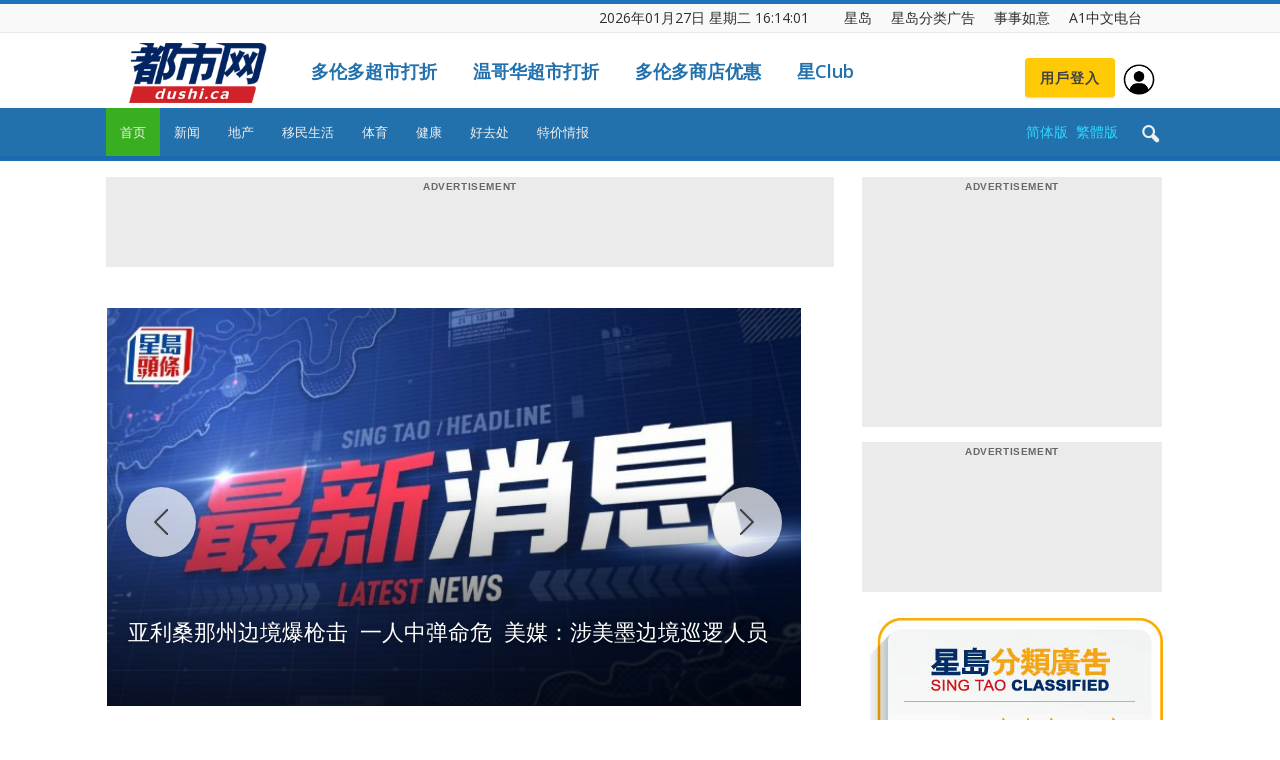

--- FILE ---
content_type: text/html; charset=UTF-8
request_url: https://dushi.singtao.ca/toronto/
body_size: 85100
content:
<!doctype html>
<html lang="zh-CN">
<head>
    <meta charset="UTF-8" />
    <meta name="viewport" content="width=device-width, initial-scale=1.0">
    <title>星岛加拿大都市网 多伦多</title>
    <link rel="pingback" href="http://dushi.singtao.ca/toronto/xmlrpc.php" />    
   
    
<meta name="robots" content="noindex">
<meta name="googlebot" content="noindex">


    <link rel="icon" type="image/png" href="https://dushi.singtao.ca/images/dushi_icon_16x16.png"><link rel="apple-touch-icon-precomposed" sizes="76x76" href="https://dushi.singtao.ca/images/dushi_icon_76x76.png"/><link rel="apple-touch-icon-precomposed" sizes="120x120" href="https://dushi.singtao.ca/images/dushi_icon_120x120.png"/><link rel="apple-touch-icon-precomposed" sizes="152x152" href="https://dushi.singtao.ca/images/dushi_icon_152x152.png"/><link rel="apple-touch-icon-precomposed" sizes="114x114" href="https://dushi.singtao.ca/images/dushi_icon_114x114.png"/><link rel="apple-touch-icon-precomposed" sizes="144x144" href="https://dushi.singtao.ca/images/dushi_icon_144x144.png"/><link rel='dns-prefetch' href='//fonts.googleapis.com' />
<link rel='dns-prefetch' href='//s.w.org' />
<link rel="alternate" type="application/rss+xml" title="星岛加拿大都市网 多伦多 &raquo; Feed" href="https://dushi.singtao.ca/toronto/feed/" />
<link rel='stylesheet' id='custom-style-css'  href='https://dushi.singtao.ca/toronto/wp-content/plugins/coyote-grid/shortcodes/css/grid-slide-style.css?ver=4.9.6' type='text/css' media='all' />
<style id='custom-style-inline-css' type='text/css'>
.coygrid-title-font-family{ font-family: inherit!important; }.coygrid-title-large, .coygrid-title-medium, .coygrid-title-small { font-weight: normal !important; letter-spacing: 0 !important; word-spacing: 0 !important; text-transform: inherit;  } .coygrid-subtitle-font-family{font-family: inherit!important; }.coygrid-border-all{ border: 1px solid #ffffff !important;}.coygrid-prev, .coygrid-next { border-radius: 35px !important;}
</style>
<link rel='stylesheet' id='widgetopts-styles-css'  href='https://dushi.singtao.ca/toronto/wp-content/plugins/widget-options/assets/css/widget-options.css' type='text/css' media='all' />
<link rel='stylesheet' id='wpba_front_end_styles-css'  href='https://dushi.singtao.ca/toronto/wp-content/plugins/wp-better-attachments/assets/css/wpba-frontend.css?ver=1.4.0' type='text/css' media='all' />
<link rel='stylesheet' id='cubiq-add-to-home-style-css'  href='https://dushi.singtao.ca/toronto/wp-content/plugins/official-add-to-homescreen/assets/addtohomescreen.css?ver=1.1.3' type='text/css' media='all' />
<link rel='stylesheet' id='google-fonts-style-css'  href='https://fonts.googleapis.com/css?family=Open+Sans%3A300italic%2C400%2C400italic%2C600%2C600italic%2C700%7CRoboto%3A300%2C400%2C400italic%2C500%2C500italic%2C700%2C900&#038;ver=4.9.6' type='text/css' media='all' />
<link rel='stylesheet' id='js_composer_front-css'  href='https://dushi.singtao.ca/toronto/wp-content/plugins/js_composer/assets/css/js_composer.min.css?ver=5.4.7' type='text/css' media='all' />
<link rel='stylesheet' id='td-theme-css'  href='https://dushi.singtao.ca/toronto/wp-content/themes/Newspaper/style.css?ver=7.7c' type='text/css' media='all' />
<link rel='stylesheet' id='td-theme-child-css'  href='https://dushi.singtao.ca/toronto/wp-content/themes/Newspaper-child/style.css?ver=7.7c' type='text/css' media='all' />
<link rel='stylesheet' id='td-theme-demo-style-css'  href='https://dushi.singtao.ca/toronto/wp-content/themes/Newspaper/includes/demos/magazine/demo_style.css?ver=7.7' type='text/css' media='all' />
<script type='text/javascript' src='https://dushi.singtao.ca/toronto/wp-includes/js/jquery/jquery.js?ver=1.12.4'></script>
<script type='text/javascript' src='https://dushi.singtao.ca/toronto/wp-includes/js/jquery/jquery-migrate.min.js?ver=1.4.1'></script>
<script type='text/javascript' src='https://dushi.singtao.ca/toronto/wp-content/plugins/img-mouseover/img-mouseover.js?ver=20110509'></script>
<script type='text/javascript' src='https://dushi.singtao.ca/toronto/wp-content/plugins/official-add-to-homescreen/assets/addtohomescreen.min.js?ver=1.1.3'></script>
<link rel='https://api.w.org/' href='https://dushi.singtao.ca/toronto/wp-json/' />
<link rel="alternate" type="application/json+oembed" href="https://dushi.singtao.ca/toronto/wp-json/oembed/1.0/embed?url=http%3A%2F%2Fdushi.singtao.ca%2Ftoronto%2F" />
<link rel="alternate" type="text/xml+oembed" href="https://dushi.singtao.ca/toronto/wp-json/oembed/1.0/embed?url=http%3A%2F%2Fdushi.singtao.ca%2Ftoronto%2F&#038;format=xml" />


		<meta name="apple-mobile-web-app-capable" content="yes">
	<meta name="mobile-web-app-capable" content="yes">
	
		<meta name="apple-mobile-web-app-title" content="星岛都市网">
	
		<link rel="shortcut icon" sizes="196x196" href="https://dushi.singtao.ca/toronto/wp-content/uploads/dushi_toronto/cubiq-add-to-home/application-icon-294456-196x196.png">
	<link rel="apple-touch-icon-precomposed" sizes="152x152" href="https://dushi.singtao.ca/toronto/wp-content/uploads/dushi_toronto/cubiq-add-to-home/application-icon-294456-152x152.png">
	<link rel="apple-touch-icon-precomposed" sizes="144x144" href="https://dushi.singtao.ca/toronto/wp-content/uploads/dushi_toronto/cubiq-add-to-home/application-icon-294456-144x144.png">
	<link rel="apple-touch-icon-precomposed" sizes="120x120" href="https://dushi.singtao.ca/toronto/wp-content/uploads/dushi_toronto/cubiq-add-to-home/application-icon-294456-120x120.png">
	<link rel="apple-touch-icon-precomposed" sizes="114x114" href="https://dushi.singtao.ca/toronto/wp-content/uploads/dushi_toronto/cubiq-add-to-home/application-icon-294456-114x114.png">
	<link rel="apple-touch-icon-precomposed" sizes="76x76" href="https://dushi.singtao.ca/toronto/wp-content/uploads/dushi_toronto/cubiq-add-to-home/application-icon-294456-76x76.png">
	<link rel="apple-touch-icon-precomposed" sizes="72x72" href="https://dushi.singtao.ca/toronto/wp-content/uploads/dushi_toronto/cubiq-add-to-home/application-icon-294456-72x72.png">
	

<script type="text/javascript">
var addtohome = addToHomescreen({
		onShow: function () {
		jQuery.post('https://dushi.singtao.ca/toronto/wp-admin/admin-ajax.php', {
			action: 'ath_stats',
			a: 1,
			o: addToHomescreen.OS,
			d: addToHomescreen.isTablet
		});
	},
	onAdd: function () {
		jQuery.post('https://dushi.singtao.ca/toronto/wp-admin/admin-ajax.php', {
			action: 'ath_stats',
			a: 2,
			o: addToHomescreen.OS,
			d: addToHomescreen.isTablet
		});
	},
		autostart: false,
	appID: 'dushi.toronto.addtohome',
	icon: true,
	skipFirstVisit: false,
	displayPace: 1440,
	maxDisplayCount: 1,
	startDelay: 1,
	lifespan: 15,
	detectHomescreen: false,
	debug: false,
	modal: false,
	message: '&lt;p&gt;添加手机版至桌面&lt;br&gt;请点击此处的小图标&lt;br&gt;然后选择&quot;添加至主屏幕&quot;&lt;/p&gt; '

});
window.addEventListener('load', addtohome.show.bind(addtohome,false), false);
</script>
<!--[if lt IE 9]><script src="https://html5shim.googlecode.com/svn/trunk/html5.js"></script><![endif]-->
    <meta name="generator" content="Powered by WPBakery Page Builder - drag and drop page builder for WordPress."/>
<!--[if lte IE 9]><link rel="stylesheet" type="text/css" href="https://dushi.singtao.ca/toronto/wp-content/plugins/js_composer/assets/css/vc_lte_ie9.min.css" media="screen"><![endif]-->
<!-- JS generated by theme -->

<script>
    
    

	    var tdBlocksArray = []; //here we store all the items for the current page

	    //td_block class - each ajax block uses a object of this class for requests
	    function tdBlock() {
		    this.id = '';
		    this.block_type = 1; //block type id (1-234 etc)
		    this.atts = '';
		    this.td_column_number = '';
		    this.td_current_page = 1; //
		    this.post_count = 0; //from wp
		    this.found_posts = 0; //from wp
		    this.max_num_pages = 0; //from wp
		    this.td_filter_value = ''; //current live filter value
		    this.is_ajax_running = false;
		    this.td_user_action = ''; // load more or infinite loader (used by the animation)
		    this.header_color = '';
		    this.ajax_pagination_infinite_stop = ''; //show load more at page x
	    }


        // td_js_generator - mini detector
        (function(){
            var htmlTag = document.getElementsByTagName("html")[0];

            if ( navigator.userAgent.indexOf("MSIE 10.0") > -1 ) {
                htmlTag.className += ' ie10';
            }

            if ( !!navigator.userAgent.match(/Trident.*rv\:11\./) ) {
                htmlTag.className += ' ie11';
            }

            if ( /(iPad|iPhone|iPod)/g.test(navigator.userAgent) ) {
                htmlTag.className += ' td-md-is-ios';
            }

            var user_agent = navigator.userAgent.toLowerCase();
            if ( user_agent.indexOf("android") > -1 ) {
                htmlTag.className += ' td-md-is-android';
            }

            if ( -1 !== navigator.userAgent.indexOf('Mac OS X')  ) {
                htmlTag.className += ' td-md-is-os-x';
            }

            if ( /chrom(e|ium)/.test(navigator.userAgent.toLowerCase()) ) {
               htmlTag.className += ' td-md-is-chrome';
            }

            if ( -1 !== navigator.userAgent.indexOf('Firefox') ) {
                htmlTag.className += ' td-md-is-firefox';
            }

            if ( -1 !== navigator.userAgent.indexOf('Safari') && -1 === navigator.userAgent.indexOf('Chrome') ) {
                htmlTag.className += ' td-md-is-safari';
            }

            if( -1 !== navigator.userAgent.indexOf('IEMobile') ){
                htmlTag.className += ' td-md-is-iemobile';
            }

        })();




        var tdLocalCache = {};

        ( function () {
            "use strict";

            tdLocalCache = {
                data: {},
                remove: function (resource_id) {
                    delete tdLocalCache.data[resource_id];
                },
                exist: function (resource_id) {
                    return tdLocalCache.data.hasOwnProperty(resource_id) && tdLocalCache.data[resource_id] !== null;
                },
                get: function (resource_id) {
                    return tdLocalCache.data[resource_id];
                },
                set: function (resource_id, cachedData) {
                    tdLocalCache.remove(resource_id);
                    tdLocalCache.data[resource_id] = cachedData;
                }
            };
        })();

    
    
var td_viewport_interval_list=[{"limitBottom":767,"sidebarWidth":228},{"limitBottom":1018,"sidebarWidth":300},{"limitBottom":1140,"sidebarWidth":324}];
var td_animation_stack_effect="type0";
var tds_animation_stack=true;
var td_animation_stack_specific_selectors=".entry-thumb, img";
var td_animation_stack_general_selectors=".td-animation-stack img, .post img";
var td_ajax_url="http:\/\/dushi.singtao.ca\/toronto\/wp-admin\/admin-ajax.php?td_theme_name=Newspaper&v=7.7";
var td_get_template_directory_uri="http:\/\/dushi.singtao.ca\/toronto\/wp-content\/themes\/Newspaper";
var tds_snap_menu="";
var tds_logo_on_sticky="";
var tds_header_style="";
var td_please_wait="Please wait...";
var td_email_user_pass_incorrect="User or password incorrect!";
var td_email_user_incorrect="Email or username incorrect!";
var td_email_incorrect="Email incorrect!";
var tds_more_articles_on_post_enable="";
var tds_more_articles_on_post_time_to_wait="";
var tds_more_articles_on_post_pages_distance_from_top=0;
var tds_theme_color_site_wide="#1e73be";
var tds_smart_sidebar="enabled";
var tdThemeName="Newspaper";
var td_magnific_popup_translation_tPrev="Previous (Left arrow key)";
var td_magnific_popup_translation_tNext="Next (Right arrow key)";
var td_magnific_popup_translation_tCounter="%curr% of %total%";
var td_magnific_popup_translation_ajax_tError="The content from %url% could not be loaded.";
var td_magnific_popup_translation_image_tError="The image #%curr% could not be loaded.";
var td_ad_background_click_link="";
var td_ad_background_click_target="";
</script>


<!-- Header style compiled by theme -->

<style>
    
.td-header-wrap .black-menu .sf-menu > .current-menu-item > a,
    .td-header-wrap .black-menu .sf-menu > .current-menu-ancestor > a,
    .td-header-wrap .black-menu .sf-menu > .current-category-ancestor > a,
    .td-header-wrap .black-menu .sf-menu > li > a:hover,
    .td-header-wrap .black-menu .sf-menu > .sfHover > a,
    .td-header-style-12 .td-header-menu-wrap-full,
    .sf-menu > .current-menu-item > a:after,
    .sf-menu > .current-menu-ancestor > a:after,
    .sf-menu > .current-category-ancestor > a:after,
    .sf-menu > li:hover > a:after,
    .sf-menu > .sfHover > a:after,
    .sf-menu ul .td-menu-item > a:hover,
    .sf-menu ul .sfHover > a,
    .sf-menu ul .current-menu-ancestor > a,
    .sf-menu ul .current-category-ancestor > a,
    .sf-menu ul .current-menu-item > a,
    .td-header-style-12 .td-affix,
    .header-search-wrap .td-drop-down-search:after,
    .header-search-wrap .td-drop-down-search .btn:hover,
    input[type=submit]:hover,
    .td-read-more a,
    .td-post-category:hover,
    .td-grid-style-1.td-hover-1 .td-big-grid-post:hover .td-post-category,
    .td-grid-style-5.td-hover-1 .td-big-grid-post:hover .td-post-category,
    .td_top_authors .td-active .td-author-post-count,
    .td_top_authors .td-active .td-author-comments-count,
    .td_top_authors .td_mod_wrap:hover .td-author-post-count,
    .td_top_authors .td_mod_wrap:hover .td-author-comments-count,
    .td-404-sub-sub-title a:hover,
    .td-search-form-widget .wpb_button:hover,
    .td-rating-bar-wrap div,
    .td_category_template_3 .td-current-sub-category,
    .dropcap,
    .td_wrapper_video_playlist .td_video_controls_playlist_wrapper,
    .wpb_default,
    .wpb_default:hover,
    .td-left-smart-list:hover,
    .td-right-smart-list:hover,
    .woocommerce-checkout .woocommerce input.button:hover,
    .woocommerce-page .woocommerce a.button:hover,
    .woocommerce-account div.woocommerce .button:hover,
    #bbpress-forums button:hover,
    .bbp_widget_login .button:hover,
    .td-footer-wrapper .td-post-category,
    .td-footer-wrapper .widget_product_search input[type="submit"]:hover,
    .woocommerce .product a.button:hover,
    .woocommerce .product #respond input#submit:hover,
    .woocommerce .checkout input#place_order:hover,
    .woocommerce .woocommerce.widget .button:hover,
    .single-product .product .summary .cart .button:hover,
    .woocommerce-cart .woocommerce table.cart .button:hover,
    .woocommerce-cart .woocommerce .shipping-calculator-form .button:hover,
    .td-next-prev-wrap a:hover,
    .td-load-more-wrap a:hover,
    .td-post-small-box a:hover,
    .page-nav .current,
    .page-nav:first-child > div,
    .td_category_template_8 .td-category-header .td-category a.td-current-sub-category,
    .td_category_template_4 .td-category-siblings .td-category a:hover,
    #bbpress-forums .bbp-pagination .current,
    #bbpress-forums #bbp-single-user-details #bbp-user-navigation li.current a,
    .td-theme-slider:hover .slide-meta-cat a,
    a.vc_btn-black:hover,
    .td-trending-now-wrapper:hover .td-trending-now-title,
    .td-scroll-up,
    .td-smart-list-button:hover,
    .td-weather-information:before,
    .td-weather-week:before,
    .td_block_exchange .td-exchange-header:before,
    .td_block_big_grid_9.td-grid-style-1 .td-post-category,
    .td_block_big_grid_9.td-grid-style-5 .td-post-category,
    .td-grid-style-6.td-hover-1 .td-module-thumb:after,
    .td-pulldown-syle-2 .td-subcat-dropdown ul:after,
    .td_block_template_9 .td-block-title:after,
    .td_block_template_15 .td-block-title:before,
    .global-block-template-3 .td-related-title .td-cur-simple-item,
    .global-block-template-4 .td-related-title .td-cur-simple-item,
    .global-block-template-9 .td-related-title .td-cur-simple-item:after {
        background-color: #1e73be;
    }

    .global-block-template-4 .td-related-title .td-cur-simple-item:before {
        border-color: #1e73be transparent transparent transparent;
    }

    .woocommerce .woocommerce-message .button:hover,
    .woocommerce .woocommerce-error .button:hover,
    .woocommerce .woocommerce-info .button:hover {
        background-color: #1e73be !important;
    }

    .woocommerce .product .onsale,
    .woocommerce.widget .ui-slider .ui-slider-handle {
        background: none #1e73be;
    }

    .woocommerce.widget.widget_layered_nav_filters ul li a {
        background: none repeat scroll 0 0 #1e73be !important;
    }

    a,
    cite a:hover,
    .td_mega_menu_sub_cats .cur-sub-cat,
    .td-mega-span h3 a:hover,
    .td_mod_mega_menu:hover .entry-title a,
    .header-search-wrap .result-msg a:hover,
    .top-header-menu li a:hover,
    .top-header-menu .current-menu-item > a,
    .top-header-menu .current-menu-ancestor > a,
    .top-header-menu .current-category-ancestor > a,
    .td-social-icon-wrap > a:hover,
    .td-header-sp-top-widget .td-social-icon-wrap a:hover,
    .td-page-content blockquote p,
    .td-post-content blockquote p,
    .mce-content-body blockquote p,
    .comment-content blockquote p,
    .wpb_text_column blockquote p,
    .td_block_text_with_title blockquote p,
    #.td_module_wrap:hover .entry-title a,
    .td-subcat-filter .td-subcat-list a:hover,
    .td-subcat-filter .td-subcat-dropdown a:hover,
    .td_quote_on_blocks,
    .dropcap2,
    .dropcap3,
    .td_top_authors .td-active .td-authors-name a,
    .td_top_authors .td_mod_wrap:hover .td-authors-name a,
    .td-post-next-prev-content a:hover,
    .author-box-wrap .td-author-social a:hover,
    .td-author-name a:hover,
    .td-author-url a:hover,
    .td_mod_related_posts:hover h3 > a,
    .td-post-template-11 .td-related-title .td-related-left:hover,
    .td-post-template-11 .td-related-title .td-related-right:hover,
    .td-post-template-11 .td-related-title .td-cur-simple-item,
    .td-post-template-11 .td_block_related_posts .td-next-prev-wrap a:hover,
    .comment-reply-link:hover,
    .logged-in-as a:hover,
    #cancel-comment-reply-link:hover,
    .td-search-query,
    .td-category-header .td-pulldown-category-filter-link:hover,
    .td-category-siblings .td-subcat-dropdown a:hover,
    .td-category-siblings .td-subcat-dropdown a.td-current-sub-category,
    .widget a:hover,
    .archive .widget_archive .current,
    .archive .widget_archive .current a,
    .widget_calendar tfoot a:hover,
    .woocommerce a.added_to_cart:hover,
    #bbpress-forums li.bbp-header .bbp-reply-content span a:hover,
    #bbpress-forums .bbp-forum-freshness a:hover,
    #bbpress-forums .bbp-topic-freshness a:hover,
    #bbpress-forums .bbp-forums-list li a:hover,
    #bbpress-forums .bbp-forum-title:hover,
    #bbpress-forums .bbp-topic-permalink:hover,
    #bbpress-forums .bbp-topic-started-by a:hover,
    #bbpress-forums .bbp-topic-started-in a:hover,
    #bbpress-forums .bbp-body .super-sticky li.bbp-topic-title .bbp-topic-permalink,
    #bbpress-forums .bbp-body .sticky li.bbp-topic-title .bbp-topic-permalink,
    .widget_display_replies .bbp-author-name,
    .widget_display_topics .bbp-author-name,
    .footer-text-wrap .footer-email-wrap a,
    .td-subfooter-menu li a:hover,
    .footer-social-wrap a:hover,
    a.vc_btn-black:hover,
    .td-smart-list-dropdown-wrap .td-smart-list-button:hover,
    .td_module_17 .td-read-more a:hover,
    .td_module_18 .td-read-more a:hover,
    .td_module_19 .td-post-author-name a:hover,
    .td-instagram-user a,
    .td-pulldown-syle-2 .td-subcat-dropdown:hover .td-subcat-more span,
    .td-pulldown-syle-2 .td-subcat-dropdown:hover .td-subcat-more i,
    .td-pulldown-syle-3 .td-subcat-dropdown:hover .td-subcat-more span,
    .td-pulldown-syle-3 .td-subcat-dropdown:hover .td-subcat-more i,
    .td-block-title-wrap .td-wrapper-pulldown-filter .td-pulldown-filter-display-option:hover,
    .td-block-title-wrap .td-wrapper-pulldown-filter .td-pulldown-filter-display-option:hover i,
    .td-block-title-wrap .td-wrapper-pulldown-filter .td-pulldown-filter-link:hover,
    .td-block-title-wrap .td-wrapper-pulldown-filter .td-pulldown-filter-item .td-cur-simple-item,
    .global-block-template-2 .td-related-title .td-cur-simple-item,
    .global-block-template-5 .td-related-title .td-cur-simple-item,
    .global-block-template-6 .td-related-title .td-cur-simple-item,
    .global-block-template-7 .td-related-title .td-cur-simple-item,
    .global-block-template-8 .td-related-title .td-cur-simple-item,
    .global-block-template-9 .td-related-title .td-cur-simple-item,
    .global-block-template-10 .td-related-title .td-cur-simple-item,
    .global-block-template-11 .td-related-title .td-cur-simple-item,
    .global-block-template-12 .td-related-title .td-cur-simple-item,
    .global-block-template-13 .td-related-title .td-cur-simple-item,
    .global-block-template-14 .td-related-title .td-cur-simple-item,
    .global-block-template-15 .td-related-title .td-cur-simple-item,
    .global-block-template-16 .td-related-title .td-cur-simple-item,
    .global-block-template-17 .td-related-title .td-cur-simple-item {
        color: #1e73be;
    }

    a.vc_btn-black.vc_btn_square_outlined:hover,
    a.vc_btn-black.vc_btn_outlined:hover,
    .td-mega-menu-page .wpb_content_element ul li a:hover {
        color: #1e73be !important;
    }

    .td-next-prev-wrap a:hover,
    .td-load-more-wrap a:hover,
    .td-post-small-box a:hover,
    .page-nav .current,
    .page-nav:first-child > div,
    .td_category_template_8 .td-category-header .td-category a.td-current-sub-category,
    .td_category_template_4 .td-category-siblings .td-category a:hover,
    #bbpress-forums .bbp-pagination .current,
    .post .td_quote_box,
    .page .td_quote_box,
    a.vc_btn-black:hover,
    .td_block_template_5 .td-block-title > * {
        border-color: #1e73be;
    }

    .td_wrapper_video_playlist .td_video_currently_playing:after {
        border-color: #1e73be !important;
    }

    .header-search-wrap .td-drop-down-search:before {
        border-color: transparent transparent #1e73be transparent;
    }

    .block-title > span,
    .block-title > a,
    .block-title > label,
    .widgettitle,
    .widgettitle:after,
    .td-trending-now-title,
    .td-trending-now-wrapper:hover .td-trending-now-title,
    .wpb_tabs li.ui-tabs-active a,
    .wpb_tabs li:hover a,
    .vc_tta-container .vc_tta-color-grey.vc_tta-tabs-position-top.vc_tta-style-classic .vc_tta-tabs-container .vc_tta-tab.vc_active > a,
    .vc_tta-container .vc_tta-color-grey.vc_tta-tabs-position-top.vc_tta-style-classic .vc_tta-tabs-container .vc_tta-tab:hover > a,
    .td_block_template_1 .td-related-title .td-cur-simple-item,
    .woocommerce .product .products h2,
    .td-subcat-filter .td-subcat-dropdown:hover .td-subcat-more {
    	background-color: #1e73be;
    }

    .woocommerce div.product .woocommerce-tabs ul.tabs li.active {
    	background-color: #1e73be !important;
    }

    .block-title,
    .td_block_template_1 .td-related-title,
    .wpb_tabs .wpb_tabs_nav,
    .vc_tta-container .vc_tta-color-grey.vc_tta-tabs-position-top.vc_tta-style-classic .vc_tta-tabs-container,
    .woocommerce div.product .woocommerce-tabs ul.tabs:before {
        border-color: #1e73be;
    }
    .td_block_wrap .td-subcat-item a.td-cur-simple-item {
	    color: #1e73be;
	}


    
    .td-grid-style-4 .entry-title
    {
        background-color: rgba(30, 115, 190, 0.7);
    }

    
    .td-theme-wrap .block-title > span,
    .td-theme-wrap .block-title > span > a,
    .td-theme-wrap .widget_rss .block-title .rsswidget,
    .td-theme-wrap .block-title > a,
    .widgettitle,
    .widgettitle > a,
    .td-trending-now-title,
    .wpb_tabs li.ui-tabs-active a,
    .wpb_tabs li:hover a,
    .vc_tta-container .vc_tta-color-grey.vc_tta-tabs-position-top.vc_tta-style-classic .vc_tta-tabs-container .vc_tta-tab.vc_active > a,
    .vc_tta-container .vc_tta-color-grey.vc_tta-tabs-position-top.vc_tta-style-classic .vc_tta-tabs-container .vc_tta-tab:hover > a,
    .td-related-title .td-cur-simple-item,
    .woocommerce div.product .woocommerce-tabs ul.tabs li.active,
    .woocommerce .product .products h2,
    .td-theme-wrap .td_block_template_2 .td-block-title > *,
    .td-theme-wrap .td_block_template_3 .td-block-title > *,
    .td-theme-wrap .td_block_template_4 .td-block-title > *,
    .td-theme-wrap .td_block_template_5 .td-block-title > *,
    .td-theme-wrap .td_block_template_6 .td-block-title > *,
    .td-theme-wrap .td_block_template_6 .td-block-title:before,
    .td-theme-wrap .td_block_template_7 .td-block-title > *,
    .td-theme-wrap .td_block_template_8 .td-block-title > *,
    .td-theme-wrap .td_block_template_9 .td-block-title > *,
    .td-theme-wrap .td_block_template_10 .td-block-title > *,
    .td-theme-wrap .td_block_template_11 .td-block-title > *,
    .td-theme-wrap .td_block_template_12 .td-block-title > *,
    .td-theme-wrap .td_block_template_13 .td-block-title > span,
    .td-theme-wrap .td_block_template_13 .td-block-title > a,
    .td-theme-wrap .td_block_template_14 .td-block-title > *,
    .td-theme-wrap .td_block_template_14 .td-block-title-wrap .td-wrapper-pulldown-filter .td-pulldown-filter-display-option,
    .td-theme-wrap .td_block_template_14 .td-block-title-wrap .td-wrapper-pulldown-filter .td-pulldown-filter-display-option i,
    .td-theme-wrap .td_block_template_14 .td-block-title-wrap .td-wrapper-pulldown-filter .td-pulldown-filter-display-option:hover,
    .td-theme-wrap .td_block_template_14 .td-block-title-wrap .td-wrapper-pulldown-filter .td-pulldown-filter-display-option:hover i,
    .td-theme-wrap .td_block_template_15 .td-block-title > *,
    .td-theme-wrap .td_block_template_15 .td-block-title-wrap .td-wrapper-pulldown-filter,
    .td-theme-wrap .td_block_template_15 .td-block-title-wrap .td-wrapper-pulldown-filter i,
    .td-theme-wrap .td_block_template_16 .td-block-title > *,
    .td-theme-wrap .td_block_template_17 .td-block-title > * {
    	color: #222222;
    }


    
    .td-header-wrap .td-header-top-menu-full,
    .td-header-wrap .top-header-menu .sub-menu {
        background-color: #f9f9f9;
    }
    .td-header-style-8 .td-header-top-menu-full {
        background-color: transparent;
    }
    .td-header-style-8 .td-header-top-menu-full .td-header-top-menu {
        background-color: #f9f9f9;
        padding-left: 15px;
        padding-right: 15px;
    }

    .td-header-wrap .td-header-top-menu-full .td-header-top-menu,
    .td-header-wrap .td-header-top-menu-full {
        border-bottom: none;
    }


    
    .td-header-top-menu,
    .td-header-top-menu a,
    .td-header-wrap .td-header-top-menu-full .td-header-top-menu,
    .td-header-wrap .td-header-top-menu-full a,
    .td-header-style-8 .td-header-top-menu,
    .td-header-style-8 .td-header-top-menu a {
        color: #2f2f2f;
    }

    
    .top-header-menu .current-menu-item > a,
    .top-header-menu .current-menu-ancestor > a,
    .top-header-menu .current-category-ancestor > a,
    .top-header-menu li a:hover {
        color: #009688;
    }

    
    .td-header-wrap .td-header-sp-top-widget .td-icon-font {
        color: #2f2f2f;
    }

    
    .td-header-wrap .td-header-sp-top-widget i.td-icon-font:hover {
        color: #009688;
    }


    
    .td-header-wrap .td-header-menu-wrap-full,
    .sf-menu > .current-menu-ancestor > a,
    .sf-menu > .current-category-ancestor > a,
    .td-header-menu-wrap.td-affix,
    .td-header-style-3 .td-header-main-menu,
    .td-header-style-3 .td-affix .td-header-main-menu,
    .td-header-style-4 .td-header-main-menu,
    .td-header-style-4 .td-affix .td-header-main-menu,
    .td-header-style-8 .td-header-menu-wrap.td-affix,
    .td-header-style-8 .td-header-top-menu-full {
		background-color: #2271ad;
    }


    .td-boxed-layout .td-header-style-3 .td-header-menu-wrap,
    .td-boxed-layout .td-header-style-4 .td-header-menu-wrap {
    	background-color: #2271ad !important;
    }


    @media (min-width: 1019px) {
        .td-header-style-1 .td-header-sp-recs,
        .td-header-style-1 .td-header-sp-logo {
            margin-bottom: 28px;
        }
    }

    @media (min-width: 768px) and (max-width: 1018px) {
        .td-header-style-1 .td-header-sp-recs,
        .td-header-style-1 .td-header-sp-logo {
            margin-bottom: 14px;
        }
    }

    .td-header-style-7 .td-header-top-menu {
        border-bottom: none;
    }


    
    .sf-menu ul .td-menu-item > a:hover,
    .sf-menu ul .sfHover > a,
    .sf-menu ul .current-menu-ancestor > a,
    .sf-menu ul .current-category-ancestor > a,
    .sf-menu ul .current-menu-item > a,
    .sf-menu > .current-menu-item > a:after,
    .sf-menu > .current-menu-ancestor > a:after,
    .sf-menu > .current-category-ancestor > a:after,
    .sf-menu > li:hover > a:after,
    .sf-menu > .sfHover > a:after,
    .td_block_mega_menu .td-next-prev-wrap a:hover,
    .td-mega-span .td-post-category:hover,
    .td-header-wrap .black-menu .sf-menu > li > a:hover,
    .td-header-wrap .black-menu .sf-menu > .current-menu-ancestor > a,
    .td-header-wrap .black-menu .sf-menu > .sfHover > a,
    .header-search-wrap .td-drop-down-search:after,
    .header-search-wrap .td-drop-down-search .btn:hover,
    .td-header-wrap .black-menu .sf-menu > .current-menu-item > a,
    .td-header-wrap .black-menu .sf-menu > .current-menu-ancestor > a,
    .td-header-wrap .black-menu .sf-menu > .current-category-ancestor > a {
        background-color: #39ae21;
    }


    .td_block_mega_menu .td-next-prev-wrap a:hover {
        border-color: #39ae21;
    }

    .header-search-wrap .td-drop-down-search:before {
        border-color: transparent transparent #39ae21 transparent;
    }

    .td_mega_menu_sub_cats .cur-sub-cat,
    .td_mod_mega_menu:hover .entry-title a {
        color: #39ae21;
    }


    
    .td-header-wrap .td-header-menu-wrap .sf-menu > li > a,
    .td-header-wrap .header-search-wrap .td-icon-search {
        color: #efefef;
    }


    
    @media (max-width: 767px) {
        body .td-header-wrap .td-header-main-menu {
            background-color: #1e73be !important;
        }
    }


    
    .td-menu-background:before,
    .td-search-background:before {
        background: #458470;
        background: -moz-linear-gradient(top, #458470 0%, #128199 100%);
        background: -webkit-gradient(left top, left bottom, color-stop(0%, #458470), color-stop(100%, #128199));
        background: -webkit-linear-gradient(top, #458470 0%, #128199 100%);
        background: -o-linear-gradient(top, #458470 0%, @mobileu_gradient_two_mob 100%);
        background: -ms-linear-gradient(top, #458470 0%, #128199 100%);
        background: linear-gradient(to bottom, #458470 0%, #128199 100%);
        filter: progid:DXImageTransform.Microsoft.gradient( startColorstr='#458470', endColorstr='#128199', GradientType=0 );
    }

    
    .td-mobile-content .current-menu-item > a,
    .td-mobile-content .current-menu-ancestor > a,
    .td-mobile-content .current-category-ancestor > a,
    #td-mobile-nav .td-menu-login-section a:hover,
    #td-mobile-nav .td-register-section a:hover,
    #td-mobile-nav .td-menu-socials-wrap a:hover i,
    .td-search-close a:hover i {
        color: #e9ed6c;
    }

    
    .td-footer-wrapper,
    .td-footer-wrapper .td_block_template_7 .td-block-title > *,
    .td-footer-wrapper .td_block_template_17 .td-block-title,
    .td-footer-wrapper .td-block-title-wrap .td-wrapper-pulldown-filter {
        background-color: #2271ad;
    }

    
    .td-footer-wrapper::before {
        background-size: 100% auto;
    }

    
    .td-footer-wrapper::before {
        opacity: 0.15;
    }



    
    .top-header-menu > li > a,
    .td-weather-top-widget .td-weather-now .td-big-degrees,
    .td-weather-top-widget .td-weather-header .td-weather-city,
    .td-header-sp-top-menu .td_data_time {
        font-size:14px;
	line-height:27px;
	
    }
    
    ul.sf-menu > .td-menu-item > a {
        font-size:13px;
	font-weight:normal;
	text-transform:none;
	
    }
    
    .block-title > span,
    .block-title > a,
    .widgettitle,
    .td-trending-now-title,
    .wpb_tabs li a,
    .vc_tta-container .vc_tta-color-grey.vc_tta-tabs-position-top.vc_tta-style-classic .vc_tta-tabs-container .vc_tta-tab > a,
    .td-theme-wrap .td-related-title a,
    .woocommerce div.product .woocommerce-tabs ul.tabs li a,
    .woocommerce .product .products h2,
    .td-theme-wrap .td-block-title {
        font-size:18px;
	font-weight:bold;
	text-transform:uppercase;
	
    }
    
    .td_module_8 .td-module-title {
    	font-size:16px;
	font-weight:normal;
	
    }
    
    .td-post-content p,
    .td-post-content {
        font-size:16px;
	line-height:28px;
	
    }
    
    .top-header-menu > li,
    .td-header-sp-top-menu,
    #td-outer-wrap .td-header-sp-top-widget {
        line-height: 27px;
    }



/* Style generated by theme for demo: magazine */

.td-magazine .td-header-style-1 .td-header-gradient::before,
		.td-magazine .td-header-style-1 .td-mega-span .td-post-category:hover,
		.td-magazine .td-header-style-1 .header-search-wrap .td-drop-down-search::after {
			background-color: #1e73be;
		}

		.td-magazine .td-header-style-1 .td_mod_mega_menu:hover .entry-title a,
		.td-magazine .td-header-style-1 .td_mega_menu_sub_cats .cur-sub-cat,
		.td-magazine .vc_tta-container .vc_tta-color-grey.vc_tta-tabs-position-top.vc_tta-style-classic .vc_tta-tabs-container .vc_tta-tab.vc_active > a,
		.td-magazine .vc_tta-container .vc_tta-color-grey.vc_tta-tabs-position-top.vc_tta-style-classic .vc_tta-tabs-container .vc_tta-tab:hover > a,
		.td-magazine .td-related-title .td-cur-simple-item {
			color: #1e73be;
		}

		.td-magazine .td-header-style-1 .header-search-wrap .td-drop-down-search::before {
			border-color: transparent transparent #1e73be;
		}

		.td-magazine .td-header-style-1 .td-header-top-menu-full {
			border-top-color: #1e73be;
		}
</style>

<style type="text/css" data-type="vc_custom-css">.td-header-wrap {
position: relative;
z-index: 2000;
/* max-width: 1068px; */
/* max-width: 1270px; */
margin:0 auto;
}</style><style type="text/css" data-type="vc_shortcodes-custom-css">.vc_custom_1584020371161{margin-bottom: -20px !important;}.vc_custom_1548260476889{margin-bottom: -30px !important;padding-top: 30px !important;}.vc_custom_1747859939520{padding-top: 15px !important;}.vc_custom_1747238814283{padding-top: 15px !important;}.vc_custom_1551193600605{padding-bottom: 15px !important;}.vc_custom_1745617378055{padding-top: 20px !important;}.vc_custom_1745617300158{padding-bottom: 10px !important;}.vc_custom_1747244318747{padding-top: 20px !important;}.vc_custom_1745617521869{padding-bottom: 10px !important;}.vc_custom_1747244864027{padding-top: 20px !important;}.vc_custom_1551204215096{padding-bottom: 10px !important;}.vc_custom_1492810385852{padding-top: 20px !important;}.vc_custom_1551204248831{padding-bottom: 10px !important;}.vc_custom_1579808262008{margin-bottom: -60px !important;}.vc_custom_1745617905982{margin-bottom: -25px !important;}.vc_custom_1745617923372{margin-bottom: -25px !important;}.vc_custom_1745617937621{margin-top: -20px !important;margin-bottom: -25px !important;}.vc_custom_1747406751600{padding-bottom: 20px !important;}.vc_custom_1745617954846{margin-bottom: -25px !important;}.vc_custom_1753995186777{margin-bottom: -25px !important;}.vc_custom_1745617985237{margin-bottom: -25px !important;}.vc_custom_1753995199097{margin-bottom: -25px !important;}.vc_custom_1548343230935{margin-bottom: -25px !important;}.vc_custom_1753995213398{margin-bottom: -25px !important;}.vc_custom_1745618004045{margin-bottom: -25px !important;}.vc_custom_1753995226167{margin-bottom: -25px !important;}.vc_custom_1745618022173{margin-bottom: -25px !important;}.vc_custom_1745618061461{padding-top: 15px !important;}.vc_custom_1492805668635{padding-bottom: 10px !important;}</style><noscript><style type="text/css"> .wpb_animate_when_almost_visible { opacity: 1; }</style></noscript>    <!--  time: 2017-04-13 1900 -->
<style type="text/css" media="screen"> 
</style>

<script type="text/javascript">
	//tablet use desktop view
	if (screen.width >= 480) { 
		var viewport = document.querySelector("meta[name=viewport]");
		var current_scale = screen.width / 1068;
		viewport.setAttribute('content', 'width=1068, initial-scale='+current_scale.toFixed(2));
	}
</script>

<!-- Mobile devices detect -->
<script type="text/javascript">
var isMobile = {
    Android: function() {
        return navigator.userAgent.match(/Android/i);
    },
    BlackBerry: function() {
        return navigator.userAgent.match(/BlackBerry/i);
    },
    iOS: function() {
        return navigator.userAgent.match(/iPhone|iPad|iPod/i);
    },
    Opera: function() {
        return navigator.userAgent.match(/Opera Mini/i);
    },
    Windows: function() {
        return navigator.userAgent.match(/IEMobile/i);
    },
    any: function() {
        return (isMobile.Android() || isMobile.BlackBerry() || isMobile.iOS() || isMobile.Opera() || isMobile.Windows());
    }
};
</script>
<!-- End Mobile devices detect -->

<style type="text/css" media="screen">
.flyer_container {
    font-size: 0; /*fix white space*/
	max-width:1068px;
	margin:0 auto;
	padding-bottom:10px;
}
.flyer_container > div {
    font-size: 16px; /*reset font size*/
    display: inline-block;
    vertical-align: top;
    width: 33.33%;
    border: 0px solid red;
    box-sizing: border-box;
    text-align: center;
}
@media (max-width: 480px) { /*breakpoint*/
    .flyer_container > div {
        display: block;
        width: 100%;
    }
}
</style>

<!-- Membership login widget script -->
<script>
    (function (i, s, o, g) {
        a = s.createElement(o), m = s.getElementsByTagName(o)[0];
        a.async = 1; a.src = g; m.parentNode.insertBefore(a, m);
    })(window, document, 'script', 'https://accounts.singtao.ca/api/scripts/ait-auth-widget?lang=zh-tw');

    function ait_auth_callback() {
        ait_auth.init({ domain: 'dushi.singtao.ca' })
    }
</script>

<script type="text/javascript">
  var browse_id = 'not_set';
  var decodedCookie = decodeURIComponent(document.cookie);
  var ca = decodedCookie.split(';');
  for(var i = 0; i <ca.length; i++) {
    var c = ca[i];
    while (c.charAt(0) == ' ') {
      c = c.substring(1);
    }
    if (c.indexOf('aituserguid') == 0) {
      browse_id = c.substring(name.length, c.length).replace('aituserguid={ "id":"','').replace('" }','');
    } else {
		if (c.indexOf('guid') == 0) {
		  browse_id = c.substring(name.length, c.length).replace('guid={ "id":"','').replace('" }','');
		}		
	}
  }

    // device detection	
    var dataLayer_product = 'dushi_desktop';
    if(/(android|bb\d+|meego).+mobile|avantgo|bada\/|blackberry|blazer|compal|elaine|fennec|hiptop|iemobile|ip(hone|od)|ipad|iris|kindle|Android|Silk|lge |maemo|midp|mmp|netfront|opera m(ob|in)i|palm( os)?|phone|p(ixi|re)\/|plucker|pocket|psp|series(4|6)0|symbian|treo|up\.(browser|link)|vodafone|wap|windows (ce|phone)|xda|xiino/i.test(navigator.userAgent) 
        || /1207|6310|6590|3gso|4thp|50[1-6]i|770s|802s|a wa|abac|ac(er|oo|s\-)|ai(ko|rn)|al(av|ca|co)|amoi|an(ex|ny|yw)|aptu|ar(ch|go)|as(te|us)|attw|au(di|\-m|r |s )|avan|be(ck|ll|nq)|bi(lb|rd)|bl(ac|az)|br(e|v)w|bumb|bw\-(n|u)|c55\/|capi|ccwa|cdm\-|cell|chtm|cldc|cmd\-|co(mp|nd)|craw|da(it|ll|ng)|dbte|dc\-s|devi|dica|dmob|do(c|p)o|ds(12|\-d)|el(49|ai)|em(l2|ul)|er(ic|k0)|esl8|ez([4-7]0|os|wa|ze)|fetc|fly(\-|_)|g1 u|g560|gene|gf\-5|g\-mo|go(\.w|od)|gr(ad|un)|haie|hcit|hd\-(m|p|t)|hei\-|hi(pt|ta)|hp( i|ip)|hs\-c|ht(c(\-| |_|a|g|p|s|t)|tp)|hu(aw|tc)|i\-(20|go|ma)|i230|iac( |\-|\/)|ibro|idea|ig01|ikom|im1k|inno|ipaq|iris|ja(t|v)a|jbro|jemu|jigs|kddi|keji|kgt( |\/)|klon|kpt |kwc\-|kyo(c|k)|le(no|xi)|lg( g|\/(k|l|u)|50|54|\-[a-w])|libw|lynx|m1\-w|m3ga|m50\/|ma(te|ui|xo)|mc(01|21|ca)|m\-cr|me(rc|ri)|mi(o8|oa|ts)|mmef|mo(01|02|bi|de|do|t(\-| |o|v)|zz)|mt(50|p1|v )|mwbp|mywa|n10[0-2]|n20[2-3]|n30(0|2)|n50(0|2|5)|n7(0(0|1)|10)|ne((c|m)\-|on|tf|wf|wg|wt)|nok(6|i)|nzph|o2im|op(ti|wv)|oran|owg1|p800|pan(a|d|t)|pdxg|pg(13|\-([1-8]|c))|phil|pire|pl(ay|uc)|pn\-2|po(ck|rt|se)|prox|psio|pt\-g|qa\-a|qc(07|12|21|32|60|\-[2-7]|i\-)|qtek|r380|r600|raks|rim9|ro(ve|zo)|s55\/|sa(ge|ma|mm|ms|ny|va)|sc(01|h\-|oo|p\-)|sdk\/|se(c(\-|0|1)|47|mc|nd|ri)|sgh\-|shar|sie(\-|m)|sk\-0|sl(45|id)|sm(al|ar|b3|it|t5)|so(ft|ny)|sp(01|h\-|v\-|v )|sy(01|mb)|t2(18|50)|t6(00|10|18)|ta(gt|lk)|tcl\-|tdg\-|tel(i|m)|tim\-|t\-mo|to(pl|sh)|ts(70|m\-|m3|m5)|tx\-9|up(\.b|g1|si)|utst|v400|v750|veri|vi(rg|te)|vk(40|5[0-3]|\-v)|vm40|voda|vulc|vx(52|53|60|61|70|80|81|83|85|98)|w3c(\-| )|webc|whit|wi(g |nc|nw)|wmlb|wonu|x700|yas\-|your|zeto|zte\-/i.test(navigator.userAgent.substr(0,4))) { 
        dataLayer_product = 'dushi_mobile_web';
    }  
    
<!--WPCC_NC_START-->
  dataLayer = [{
		'product' : dataLayer_product,
		'browse_id' : browse_id,	
		'post_title' : "首頁 | 多伦多",
		'cat_name' : '首頁',
		'cat_group' : [],
		'cat_id' : '0',
		'edition' : 'toronto',
		'type' : 'homepage',
		'author_name' : '',
		'language' : 'zh-cn',
		'news_type' : '',
        'tags' : [""],
		'publish_date' : ''
		}];
<!--WPCC_NC_END-->

</script>

	<!-- Slimcut Header Tag -->
	<!--
	<script> try { window.miaKeyValues = "%%PATTERN:TARGETINGMAP%%";
	window.miaDfpAdUnit = "%%ADUNIT%%"; window.URefId = "%%PATTERN:URefId%%" }
	catch(e) {} </script>
	<script src="https://s3.us-west-2.amazonaws.com/application-mia-player-
	prod.rubiconproject.com/pub.js" data-publisher-id="66129"></script>
	-->

<!-- YourBow Javascript -->
<script type="text/javascript">var cnvr_launcher_options={lid:618};</script>
<script type="text/javascript" src="https://secure.cdn.fastclick.net/js/cnvr-launcher/latest/launcher-stub.min.js"></script>

<script async='async' src='https://securepubads.g.doubleclick.net/tag/js/gpt.js'></script>
<script async src="https://cdn.yourbow.com/ccue/prebid_live.js"></script>
<script>
  var googletag = googletag || {};
  googletag.cmd = googletag.cmd || [];
</script>

<script>
  googletag.cmd.push(function() {
	  
	if( dataLayer_product == 'dushi_mobile_web' ){
		console.log("mobile MLB sticky ad");
		googletag.defineSlot('/2976666/DUSHI_TOR_MLB_320X50', [[300, 50], [320, 50], 'fluid'], 'div-gpt-ad-1720732480002-0').addService(googletag.pubads());
	}
	  
      
  

	if( dataLayer_product == 'dushi_mobile_web' ){
		console.log("popup_mobile_overlay");
		//overlay
		googletag.defineSlot('/2976666/DUSHI_MOBILE_OVERLAY_320x568', [320, 568], 'div-gpt-ad-1547670977087-0').addService(googletag.pubads());
		
		//Mobile Native 1
		googletag.defineSlot('/2976666/DUSHI_TOR_MOBILE_NATIVE_AD1_324x70', ['fluid', [324, 70], [300, 250]], 'div-gpt-ad-1562603283629-0').addService(googletag.pubads());
		
		//homepage bigbox -1
		googletag.defineSlot('/2976666/DUSHI_TOR_HP_BB_300x250', [300, 250], 'div-gpt-ad-1562602796955-1').addService(googletag.pubads());
	}else{
		//overlay
		googletag.defineSlot('/2976666/DUSHI_TOR_DESKTOP_OVERLAY_675x450', [675, 450], 'div-gpt-ad-1675710997458-0').addService(googletag.pubads());
		
		//Native 1
		googletag.defineSlot('/2976666/DUSHI_TOR_NATIVE_AD1_324x70', ['fluid', [324, 70]], 'div-gpt-ad-1547671026716-0').addService(googletag.pubads());
		
		//homepage Wallpaper 1x1
		googletag.defineSlot('/2976666/DUSHI_TOR_HP_Wallpaper_1x1', [1, 1], 'div-gpt-ad-1562602775958-0').addService(googletag.pubads());
		
		//homepage Leaderboard 728x90
		googletag.defineSlot('/2976666/DUSHI_TOR_HP_LB_728x90', [728, 90], 'div-gpt-ad-1562602814147-0').addService(googletag.pubads());
	}   
    
    //homepage bigbox
    googletag.defineSlot('/2976666/DUSHI_TOR_HP_BB_300x250', [300, 250], 'div-gpt-ad-1562602796955-0').addService(googletag.pubads());
	
	googletag.defineSlot('/2976666/DUSHI_TOR_HP_WEATHER_300x150', [300, 150], 'div-gpt-ad-1547670636169-0').addService(googletag.pubads());
    
    googletag.defineSlot('/2976666/DUSHI_TOR_HP_RT1_300x60', [300, 60], 'div-gpt-ad-1547669669233-0').addService(googletag.pubads());
	googletag.defineSlot('/2976666/DUSHI_TOR_HP_RT2_300x60', [300, 60], 'div-gpt-ad-1547669818652-0').addService(googletag.pubads());
	googletag.defineSlot('/2976666/DUSHI_TOR_HP_RT3_300x60', [300, 60], 'div-gpt-ad-1547669912712-0').addService(googletag.pubads());
	googletag.defineSlot('/2976666/DUSHI_TOR_HP_RT4_300x60', [300, 60], 'div-gpt-ad-1702051638212-0').addService(googletag.pubads());
	googletag.defineSlot('/2976666/DUSHI_TOR_HP_RT5_300x60', [300, 60], 'div-gpt-ad-1702051667289-0').addService(googletag.pubads());
	
	googletag.defineSlot('/2976666/DUSHI_TOR_HP_VB_300x250', [300, 250], 'div-gpt-ad-1612806391659-0').addService(googletag.pubads());	   


	// Key-Value Targeting - pagetype
	googletag.pubads().setTargeting('pagetype', ["homepage"] );




	
	// Enable lazy loading with...
	googletag.pubads().enableLazyLoad({
	  // Fetch slots within viewports.
	  fetchMarginPercent: 0,
	  // Render slots within viewports.
	  renderMarginPercent: 0,
	  // Double the above values on mobile, where viewports are smaller
	  // and users tend to scroll faster.
	  mobileScaling: 0,
	});	


    googletag.pubads().enableSingleRequest();
	googletag.pubads().enableVideoAds();
    googletag.companionAds().setRefreshUnfilledSlots(true);
    googletag.enableServices();
  });
</script>
<!-- End Google ADS Tag -->		

<!-- Clarity tracking code for https://dushi.singtao.ca/ -->
<script>
    (function(c,l,a,r,i,t,y){
        c[a]=c[a]||function(){(c[a].q=c[a].q||[]).push(arguments)};
        t=l.createElement(r);t.async=1;t.src="https://www.clarity.ms/tag/"+i+"?ref=bwt";
        y=l.getElementsByTagName(r)[0];y.parentNode.insertBefore(t,y);
    })(window, document, "clarity", "script", "6afleohecp");
</script>

<!-- Google Tag Manager -->
<script>(function(w,d,s,l,i){w[l]=w[l]||[];w[l].push({'gtm.start':
new Date().getTime(),event:'gtm.js'});var f=d.getElementsByTagName(s)[0],
j=d.createElement(s),dl=l!='dataLayer'?'&l='+l:'';j.async=true;j.src=
'https://www.googletagmanager.com/gtm.js?id='+i+dl;f.parentNode.insertBefore(j,f);
})(window,document,'script','dataLayer','GTM-W3V9FKF');</script>
<!-- End Google Tag Manager -->


<script type='text/javascript' src='https://platform-api.sharethis.com/js/sharethis.js#property=642db46745aa460012e101da&product=inline-share-buttons' async='async'></script>

</head>

<body class="home page-template-default page page-id-12 zh global-block-template-1 td-magazine wpb-js-composer js-comp-ver-5.4.7 vc_responsive td-animation-stack-type0 td-full-layout" itemscope="itemscope" itemtype="http://schema.org/WebPage">
<!-- Google Tag Manager (noscript) -->
<noscript><iframe src="https://www.googletagmanager.com/ns.html?id=GTM-W3V9FKF" height="0" width="0" style="display:none;visibility:hidden"></iframe></noscript>
<!-- End Google Tag Manager (noscript) -->

	<!-- /2976666/DUSHI_MOBILE_OVERLAY_320x568 --> 
	<div class='popup_mobile_overlay' id='div-gpt-ad-1547670977087-0' style='display:none;position:fixed; z-index:9999; width:100vw; height:100%; text-align:center; background:rgba(0, 0, 0, 0.45);'>
	  <script>
		if( dataLayer_product == 'dushi_mobile_web' ){
			console.log("popup_mobile_overlay");
			googletag.cmd.push(function() { googletag.display('div-gpt-ad-1547670977087-0'); });
		}
	  </script>
	</div>
	<!-- /2976666/DUSHI_TOR_DESKTOP_OVERLAY_675x450 -->
	<div class='popup_desktop_overlay' id='div-gpt-ad-1675710997458-0' style='display:none;position:fixed; z-index:9999; width:100vw; height:100%; text-align:center; background:rgba(0, 0, 0, 0.45); padding-top:25vh;'>
	  <script>
		if( dataLayer_product != 'dushi_mobile_web' ){
			console.log("popup_desktop_overlay");
			googletag.cmd.push(function() { googletag.display('div-gpt-ad-1675710997458-0'); });
		}
	  </script>
	</div>



    <!-- /2976666/DUSHI_TOR_HP_Wallpaper_1x1 -->
    <div class="homepage-wallpaper no-advertisement-text" id='div-gpt-ad-1562602775958-0' style='height:1px; width:1px; position:fixed; left:50%; margin-left:-960px;display:none;'>
        <script>googletag.cmd.push(function() { googletag.display('div-gpt-ad-1562602775958-0'); });</script>
    </div>
	
        
        <div class="td-scroll-up"><i class="td-icon-menu-up"></i></div>
    
    <div class="td-menu-background"></div>
<div id="td-mobile-nav">
    <div class="td-mobile-container">
        <!-- mobile menu top section -->
        <div class="td-menu-socials-wrap">
            <!-- socials -->
            <div class="td-menu-socials">
		
            </div>
            <!-- close button -->
            <div class="td-mobile-close">
                <a href="#"><i class="td-icon-close-mobile"></i></a>
            </div>
        </div>

        <!-- login section -->
        		<div class="td-menu-socials" style="width:300px;">
        	<a href="https://dushi.singtao.ca/toronto/supermarket/">多伦多超市打折</a>
        </div>
		<div class="td-menu-socials" style="width:300px;">
        	<a href="https://dushi.singtao.ca/toronto/supermarket-van/">温哥华超市打折</a>
        </div>
		<div class="td-menu-socials" style="width:300px;">
            <a href="https://dushi.singtao.ca/toronto/groceries/">多伦多商店优惠</a>
        </div>  
        <div class="td-menu-socials" style="width:300px;">
            <a href="https://dushi.singtao.ca/singclub/deals/">星Club</a>
        </div>    
        <!-- menu section -->
        <div class="td-mobile-content">
            <div class="menu-header-main-menu-container"><ul id="menu-header-main-menu" class="td-mobile-main-menu"><li id="menu-item-1288303" class="menu-item menu-item-type-custom menu-item-object-custom current-menu-item current_page_item menu-item-home menu-item-first menu-item-1288303"><a href="https://dushi.singtao.ca/toronto/">首页</a></li>
<li id="menu-item-1282339" class="menu-item menu-item-type-taxonomy menu-item-object-category menu-item-1282339"><a href="https://dushi.singtao.ca/toronto/category/%e6%96%b0%e9%97%bb/">新闻</a></li>
<li id="menu-item-1282342" class="menu-item menu-item-type-taxonomy menu-item-object-category menu-item-1282342"><a href="https://dushi.singtao.ca/toronto/category/%e5%9c%b0%e4%ba%a7/">地产</a></li>
<li id="menu-item-1282345" class="menu-item menu-item-type-taxonomy menu-item-object-category menu-item-1282345"><a href="https://dushi.singtao.ca/toronto/category/%e7%a7%bb%e6%b0%91%e7%94%9f%e6%b4%bb/">移民生活</a></li>
<li id="menu-item-1288886" class="menu-item menu-item-type-taxonomy menu-item-object-category menu-item-1288886"><a href="https://dushi.singtao.ca/toronto/category/%e4%bd%93%e8%82%b2/">体育</a></li>
<li id="menu-item-1282348" class="menu-item menu-item-type-taxonomy menu-item-object-category menu-item-1282348"><a href="https://dushi.singtao.ca/toronto/category/%e5%81%a5%e5%ba%b7/">健康</a></li>
<li id="menu-item-1282349" class="menu-item menu-item-type-taxonomy menu-item-object-category menu-item-1282349"><a href="https://dushi.singtao.ca/toronto/category/%e5%91%a8%e6%9c%ab%e5%a5%bd%e5%8e%bb%e5%a4%84/">好去处</a></li>
<li id="menu-item-1313413" class="menu-item menu-item-type-taxonomy menu-item-object-category menu-item-1313413"><a href="https://dushi.singtao.ca/toronto/category/%e7%89%b9%e4%bb%b7%e6%83%85%e6%8a%a5/">特价情报</a></li>
</ul></div>        </div>
    </div>

    <!-- register/login section -->
    </div>    <div class="td-search-background"></div>
<div class="td-search-wrap-mob">
  <div class="td-drop-down-search" aria-labelledby="td-header-search-button">
    <form method="get" class="td-search-form" action="https://dushi.singtao.ca/toronto/">
      <!-- close button -->
      <div class="td-search-close"> <a href="#"><i class="td-icon-close-mobile"></i></a> </div>
      <div role="search" class="td-search-input"> <span style="font-size:18px">
        用关键词搜索        </span>
        <input id="td-header-search-mob" type="text" value="" name="s" autocomplete="off" />
      </div>
    </form>
	    
    <div id="td-aj-search-mob"></div>
  </div>
</div>
    
    
    <div id="td-outer-wrap" class="td-theme-wrap">
    
        <!--
Header style 1
-->

<div class="td-header-wrap td-header-style-1">

    <div class="td-header-top-menu-full">
        <div class="td-container td-header-row td-header-top-menu">
            
    <div class="top-bar-style-4">
                
<div class="td-header-sp-top-menu">


	        <div class="td_data_time">
            <div >

                2026年01月27日 星期二 16:14:01
            </div>
        </div>
    <div class="menu-top-container"><ul id="menu-top-menu-tor" class="top-header-menu"><li id="menu-item-169" class="menu-item menu-item-type-custom menu-item-object-custom menu-item-first td-menu-item td-normal-menu menu-item-169"><a href="https://www.singtao.ca/">星岛</a></li>
<li id="menu-item-425745" class="menu-item menu-item-type-custom menu-item-object-custom td-menu-item td-normal-menu menu-item-425745"><a href="https://classified.singtao.ca/">星岛分类广告</a></li>
<li id="menu-item-170" class="menu-item menu-item-type-custom menu-item-object-custom td-menu-item td-normal-menu menu-item-170"><a href="https://ccue.singtao.ca/">事事如意</a></li>
<li id="menu-item-171" class="menu-item menu-item-type-custom menu-item-object-custom td-menu-item td-normal-menu menu-item-171"><a href="https://www.a1chineseradio.ca">A1中文电台</a></li>
</ul></div></div>
    </div>

<!-- LOGIN MODAL -->
        </div>
    </div>
	<style>
	.member_login {
			width:140px;
			z-index:999;
			right:0px;
			margin-top:15px;
	}
	.td-header-sp-recs {
		width:81%;
	}
	@media (max-width: 767px) {	
		.member_login {
			position:absolute;
			z-index:999;
			right:0px;
			width:270px;
			margin-top:10px;
			left: 50px;
		}
		.td-header-sp-recs {
		width:88%;
	    }
		.btn-signin {
			display:none;
		}
		.ait-auth-modal-dialog {
			width: 340px;
		}
		.ait-auth-modal-body img{
			width: auto;
		}
		#ait-auth-signin-container {
			padding-top: 25px;
			width: 360px;
			padding-right: 40px;
			display: none;
		}
	}
	</style>
    <div class="td-banner-wrap-full td-logo-wrap-full">
        <div class="td-container td-header-row td-header-header">
            <div class="td-header-sp-logo">
                <h1 class="td-logo">        <a class="td-main-logo" href="https://dushi.singtao.ca/toronto/">
            <img class="td-retina-data" data-retina="https://dushi.singtao.ca/images/dushi_logo_544x180.png" src="https://dushi.singtao.ca/images/dushi_logo_272x90.png" alt="星岛加拿大都市网 - 多伦多新闻, 多伦多资讯, 多伦多工作, 多伦多旅游, 多伦多美食, 多伦多活动, 多伦多超市 - 移民的网络家园" title="星岛加拿大都市网"/>
            <span class="td-visual-hidden">星岛加拿大都市网 多伦多</span>
        </a>
    </h1>            </div>
            <div class="td-header-sp-recs">
                <div class="td-header-rec-wrap" style="display:inline;">
    <div class="td-a-rec td-a-rec-id-header  td-rec-hide-on-tl td-rec-hide-on-tp td-rec-hide-on-p "><style>
.city_select table td {
  border: 0px solid #ededed;
  padding: 0px 0px;
}
.ait-auth-account-modal-container {
 right: -20px !important;
}
.ait-auth-account-container {
 display: block !important;
 float: right;
}
#ait-auth-signin-container {
 right: -20px !important;
}
.ait-auth-icon {
    max-width: 32px !important;
}
.top_menu_icon {
	color: #2271ad;
	font-size: 18px;
	font-weight: 600;
	padding: 18px;
	float: left;
}
.top_menu_icon a{
	color: #2271ad;
}
.top_menu_icon a:hover{
	color: #39AE21;
}
</style>
<div style="text-align:center; width:860px;">
	<div style="float: left; width: 16%;">
	</div>
	<div class="top_menu_icon">
		<a href="https://dushi.singtao.ca/toronto/supermarket/">多伦多超市打折</a>
	</div>
	<div class="top_menu_icon">
		<a href="https://dushi.singtao.ca/toronto/supermarket-van/">温哥华超市打折</a>
	</div>
	<div class="top_menu_icon">
		<a href="https://dushi.singtao.ca/toronto/groceries/">多伦多商店优惠</a>
	</div>
	<div class="top_menu_icon">
		<a href="https://www.singclub.ca/" target="_blank">星Club</a>
	</div>
</div></div>
</div>				<!-- member login -->
				<div style="float: right;" class="member_login">
					<div id="ait-auth-widget-header" data-aituserid></div>
				</div>
            </div>
        </div>
    </div>

    <div class="td-header-menu-wrap-full">
        <div class="td-header-menu-wrap td-header-gradient">
            <div class="td-container td-header-row td-header-main-menu">
                <div id="td-header-menu" role="navigation">
  <div id="td-top-mobile-toggle"><a href="#"><i class="td-icon-font td-icon-mobile"></i></a></div>
  <div class="td-main-menu-logo td-logo-in-header">
    		<a class="td-mobile-logo td-sticky-disable" href="https://dushi.singtao.ca/toronto/">
			<img class="td-retina-data" data-retina="https://dushi.singtao.ca/images/dushi_logo_280x96.png" src="https://dushi.singtao.ca/images/dushi_logo_140x48.png" alt="星岛加拿大都市网 - 多伦多新闻, 多伦多资讯, 多伦多工作, 多伦多旅游, 多伦多美食, 多伦多活动, 多伦多超市 - 移民的网络家园" title="星岛加拿大都市网"/>
		</a>
			<a class="td-header-logo td-sticky-disable" href="https://dushi.singtao.ca/toronto/">
			<img class="td-retina-data" data-retina="https://dushi.singtao.ca/images/dushi_logo_544x180.png" src="https://dushi.singtao.ca/images/dushi_logo_272x90.png" alt="星岛加拿大都市网 - 多伦多新闻, 多伦多资讯, 多伦多工作, 多伦多旅游, 多伦多美食, 多伦多活动, 多伦多超市 - 移民的网络家园" title="星岛加拿大都市网"/>
		</a>
	  </div>
  <div class="menu-header-main-menu-container"><ul id="menu-header-main-menu-1" class="sf-menu"><li class="menu-item menu-item-type-custom menu-item-object-custom current-menu-item current_page_item menu-item-home menu-item-first td-menu-item td-normal-menu menu-item-1288303"><a href="https://dushi.singtao.ca/toronto/">首页</a></li>
<li class="menu-item menu-item-type-taxonomy menu-item-object-category td-menu-item td-normal-menu menu-item-1282339"><a href="https://dushi.singtao.ca/toronto/category/%e6%96%b0%e9%97%bb/">新闻</a></li>
<li class="menu-item menu-item-type-taxonomy menu-item-object-category td-menu-item td-normal-menu menu-item-1282342"><a href="https://dushi.singtao.ca/toronto/category/%e5%9c%b0%e4%ba%a7/">地产</a></li>
<li class="menu-item menu-item-type-taxonomy menu-item-object-category td-menu-item td-normal-menu menu-item-1282345"><a href="https://dushi.singtao.ca/toronto/category/%e7%a7%bb%e6%b0%91%e7%94%9f%e6%b4%bb/">移民生活</a></li>
<li class="menu-item menu-item-type-taxonomy menu-item-object-category td-menu-item td-normal-menu menu-item-1288886"><a href="https://dushi.singtao.ca/toronto/category/%e4%bd%93%e8%82%b2/">体育</a></li>
<li class="menu-item menu-item-type-taxonomy menu-item-object-category td-menu-item td-normal-menu menu-item-1282348"><a href="https://dushi.singtao.ca/toronto/category/%e5%81%a5%e5%ba%b7/">健康</a></li>
<li class="menu-item menu-item-type-taxonomy menu-item-object-category td-menu-item td-normal-menu menu-item-1282349"><a href="https://dushi.singtao.ca/toronto/category/%e5%91%a8%e6%9c%ab%e5%a5%bd%e5%8e%bb%e5%a4%84/">好去处</a></li>
<li class="menu-item menu-item-type-taxonomy menu-item-object-category td-menu-item td-normal-menu menu-item-1313413"><a href="https://dushi.singtao.ca/toronto/category/%e7%89%b9%e4%bb%b7%e6%83%85%e6%8a%a5/">特价情报</a></li>
</ul></div>    
<div id="homepage_reload" class="reload_page" style="float:left; visibility: hidden;"><a href="javascript:document.location.reload();"><img src="https://dushi.singtao.ca/images/refresh_but.png" alt="" width="100" height="48" border="0" /></a></div><div style="width:100px; float:right; height:48px; line-height:48px;"><span id="wpcc_original_link"><a href="https://dushi.singtao.ca/toronto/" title="简体版" style="color:#30d6ff">简体版</a></span>&nbsp;&nbsp;<span id="wpcc_zh-hk"><a href="https://dushi.singtao.ca/toronto/?variant=zh-hk" title="繁體版" style="color:#30d6ff">繁體版</a></span></div></div>
<div class="td-search-wrapper">
  <div id="td-top-search"> 
    <!-- Search -->
    <div class="header-search-wrap">
      <div class="dropdown header-search"> 
	  <a id="td-header-search-button00" style="display:block;position:relative;" href="http://dushi.singtao.ca/toronto/?s=" role="button" class="dropdown-toggle " data-toggle="dropdown"><i class="td-icon-search"></i></a> 
	  <a id="td-header-search-button-mob00" style="display:none;position:relative" href="http://dushi.singtao.ca/toronto/?s=" role="button" class="dropdown-toggle " data-toggle="dropdown00"><i class="td-icon-search"></i></a> </div>
    </div>
  </div>
</div>
<div class="header-search-wrap">
  <div class="dropdown header-search">
    <div class="td-drop-down-search" aria-labelledby="td-header-search-button">
			<form method="get" class="td-search-form" action="https://dushi.singtao.ca/toronto/">
				<!-- in site search -->
				<div role="search" class="td-head-form-search-wrap">
					<input id="td-header-search" type="text" value="" name="s" autocomplete="off" /><input class="wpb_button wpb_btn-inverse btn" type="submit" id="td-header-search-top" value="用关键词搜索" />
				</div>
			</form>
      <div id="td-aj-search"></div>
    </div>
  </div>
</div>
            </div>
        </div>
    </div

</div>        
            <div class="td-main-content-wrap td-main-page-wrap">
                <div class="td-container tdc-content-wrap">
                    <div class="vc_row wpb_row td-pb-row"><div class="wpb_column vc_column_container td-pb-span12"><div class="vc_column-inner vc_custom_1584020371161"><div class="wpb_wrapper"></div></div></div></div><div class="vc_row wpb_row td-pb-row td-ss-row"><div class="wpb_column vc_column_container td-pb-span8"><div class="vc_column-inner "><div class="wpb_wrapper"><div class="td-a-rec td-a-rec-id-custom_ad_3  td-rec-hide-on-tp td-rec-hide-on-p "><div style="max-width:728px; max-height:110px; margin:0 auto; margin-bottom:5px;">
<!-- /2976666/DUSHI_TOR_HP_LB_728x90 -->
<div id='div-gpt-ad-1562602814147-0' style='width: 728px; height: 90px;'>
  <script>
    googletag.cmd.push(function() { googletag.display('div-gpt-ad-1562602814147-0'); });
  </script>
</div>
</div></div><div class="vc_empty_space"   style="height: 0px" ><span class="vc_empty_space_inner"></span></div>
<div class="vc_row wpb_row vc_inner td-pb-row block_on_mobile"><div class="wpb_column vc_column_container td-pb-span12 vc_hidden-xs"><div class="vc_column-inner "><div class="wpb_wrapper">
	<div class="wpb_text_column wpb_content_element  vc_custom_1548260476889" >
		<div class="wpb_wrapper">
			    <div id="coyote-grid-slider-Home-Featured-Sloide" class="coyote-grid-slider-home-featured-slide coyote-grid-slider" style="margin: none none none none; padding: none none none none;" >    
        <ul class="coygrid" > 
                                <li class="gridslide coyote-grid-pad grid-layout-17">
                        <div class="coygridslide-content">
                            
        <div class="coyote-grid coyote-grid-unic coygrid-border-all coygrid-mobile-01" >

                        <div class="coy-effect-hover off " style="background-image: url('https://dushi.singtao.ca/toronto/wp-content/uploads/dushi_toronto/../master_sandbox/2026/01/26012701.png');"></div>
            <div class="coy-effect-shadow"></div>            
            
            <a href="https://dushi.singtao.ca/toronto/%e6%96%b0%e9%97%bb/%e5%8d%b3%e6%97%b6%e5%8a%a0%e5%9b%bd/%e7%be%8e%e5%9b%bd%e6%83%b3%e4%b9%b0%e6%b8%a9%e5%93%a5%e5%8d%8e%e4%bc%81%e4%b8%9a%e6%97%97%e4%b8%8b%e7%89%a9%e4%b8%9a%e7%94%a8%e4%bd%9c%e6%8b%98%e7%95%99%e8%ae%be%e6%96%bd-%e5%8d%91%e8%af%97/" class="coygrid-content-text" >
                        
                <div id="coy-1-0" class="coygrid-content-title coygrid-content-title-large">
                    <h3 class="coygrid-title-large coygrid-title-font-family" >美国想买温哥华企业旗下物业用作拘留设施    卑诗律政厅长发出警告</h3>
                </div>

            </a>
        </div>

                                            </div>
                    </li>
                            <li class="gridslide coyote-grid-pad grid-layout-17">
                        <div class="coygridslide-content">
                            
        <div class="coyote-grid coyote-grid-unic coygrid-border-all coygrid-mobile-01" >

                        <div class="coy-effect-hover off " style="background-image: url('https://dushi.singtao.ca/toronto/wp-content/uploads/dushi_toronto/../master_sandbox/2026/01/Capture1-16.png');"></div>
            <div class="coy-effect-shadow"></div>            
            
            <a href="https://dushi.singtao.ca/toronto/%e6%96%b0%e9%97%bb/%e5%8d%b3%e6%97%b6%e5%8a%a0%e5%9b%bd/%e8%81%94%e9%82%a6%e6%af%8f%e6%97%a510%e5%85%83%e6%89%98%e5%84%bf%e6%9c%8d%e5%8a%a1%e8%bf%9c%e6%9c%aa%e8%be%be%e6%a0%87%e3%80%80%e6%8a%a5%e5%91%8a%e6%8f%ad%e5%90%84%e7%9c%81%e8%bf%9b%e5%ba%a6%e5%8f%82/" class="coygrid-content-text" >
                        
                <div id="coy-2-0" class="coygrid-content-title coygrid-content-title-large">
                    <h3 class="coygrid-title-large coygrid-title-font-family" >联邦每日10元托儿服务远未达标　报告揭各省进度参差</h3>
                </div>

            </a>
        </div>

                                            </div>
                    </li>
                            <li class="gridslide coyote-grid-pad grid-layout-17">
                        <div class="coygridslide-content">
                            
        <div class="coyote-grid coyote-grid-unic coygrid-border-all coygrid-mobile-01" >

                        <div class="coy-effect-hover off " style="background-image: url('https://dushi.singtao.ca/toronto/wp-content/uploads/dushi_toronto/../master_sandbox/2026/01/2026012804385979789.jpg');"></div>
            <div class="coy-effect-shadow"></div>            
            
            <a href="https://dushi.singtao.ca/toronto/%e6%96%b0%e9%97%bb/%e5%8d%b3%e6%97%b6%e5%9b%bd%e9%99%85/%e4%ba%9a%e5%88%a9%e6%a1%91%e9%82%a3%e5%b7%9e%e8%be%b9%e5%a2%83%e7%88%86%e6%9e%aa%e5%87%bb-%e4%b8%80%e4%ba%ba%e4%b8%ad%e5%bc%b9%e5%91%bd%e5%8d%b1-%e7%be%8e%e5%aa%92%ef%bc%9a%e6%b6%89/" class="coygrid-content-text" >
                        
                <div id="coy-3-0" class="coygrid-content-title coygrid-content-title-large">
                    <h3 class="coygrid-title-large coygrid-title-font-family" >亚利桑那州边境爆枪击  一人中弹命危  美媒：涉美墨边境巡逻人员</h3>
                </div>

            </a>
        </div>

                                            </div>
                    </li>
                            <li class="gridslide coyote-grid-pad grid-layout-17">
                        <div class="coygridslide-content">
                            
        <div class="coyote-grid coyote-grid-unic coygrid-border-all coygrid-mobile-01" >

                        <div class="coy-effect-hover off " style="background-image: url('https://dushi.singtao.ca/toronto/wp-content/uploads/dushi_toronto/../master_sandbox/2026/01/Everything-Has-Disappeared-Trondheim-2025_AtleA-HighRes-10-1-scaled.jpeg');"></div>
            <div class="coy-effect-shadow"></div>            
            
            <a href="https://dushi.singtao.ca/toronto/%e6%96%b0%e9%97%bb/%e5%8d%b3%e6%97%b6%e5%8a%a0%e5%9b%bd/%e3%80%90%e8%89%ba%e6%96%87%e5%bf%ab%e6%8b%8d%e3%80%91%e6%b2%89%e6%b5%b8%e5%bc%8f%e5%89%a7%e5%9c%ba%e3%80%8a%e4%b8%80%e5%88%87%e7%9a%86%e5%b7%b2%e6%b6%88%e5%a4%b1%e3%80%8b-vso%e7%8c%ae%e5%a5%8f/" class="coygrid-content-text" >
                        
                <div id="coy-4-0" class="coygrid-content-title coygrid-content-title-large">
                    <h3 class="coygrid-title-large coygrid-title-font-family" >【艺文快拍】沉浸式剧场《一切皆已消失》   VSO献奏《不灭者》及经典爱情金曲</h3>
                </div>

            </a>
        </div>

                                            </div>
                    </li>
                            <li class="gridslide coyote-grid-pad grid-layout-17">
                        <div class="coygridslide-content">
                            
        <div class="coyote-grid coyote-grid-unic coygrid-border-all coygrid-mobile-01" >

                        <div class="coy-effect-hover off " style="background-image: url('https://dushi.singtao.ca/toronto/wp-content/uploads/dushi_toronto/../master_sandbox/2026/01/20260127-vancouver.png');"></div>
            <div class="coy-effect-shadow"></div>            
            
            <a href="https://dushi.singtao.ca/toronto/%e6%96%b0%e9%97%bb/%e5%8d%b3%e6%97%b6%e5%8a%a0%e5%9b%bd/%e5%8d%91%e8%af%97%e7%9c%81%e9%a4%90%e9%a5%ae%e4%b8%9a%e7%a3%a8%e5%88%80%e9%9c%8d%e9%9c%8d-%e7%9b%bc%e4%b8%96%e7%95%8c%e6%9d%af%e8%b6%b3%e8%b5%9b%e5%b8%a6%e6%9d%a5%e7%95%85%e6%97%ba%e6%b6%88%e8%b4%b9/" class="coygrid-content-text" >
                        
                <div id="coy-5-0" class="coygrid-content-title coygrid-content-title-large">
                    <h3 class="coygrid-title-large coygrid-title-font-family" >卑诗餐饮业磨刀霍霍  盼世界杯足赛带来畅旺消费力</h3>
                </div>

            </a>
        </div>

                                            </div>
                    </li>
                            <li class="gridslide coyote-grid-pad grid-layout-17">
                        <div class="coygridslide-content">
                            
        <div class="coyote-grid coyote-grid-unic coygrid-border-all coygrid-mobile-01" >

                        <div class="coy-effect-hover off " style="background-image: url('https://dushi.singtao.ca/toronto/wp-content/uploads/dushi_toronto/../master_sandbox/2020/08/B7A-0807.jpg');"></div>
            <div class="coy-effect-shadow"></div>            
            
            <a href="https://dushi.singtao.ca/toronto/%e6%96%b0%e9%97%bb/%e5%8d%b3%e6%97%b6%e5%8a%a0%e5%9b%bd/%e3%80%90%e8%b4%a2%e7%bb%8f%e6%b6%88%e6%81%af%e3%80%91%e5%8a%a0%e8%82%a1tsx%e5%9b%9e%e8%90%bd%e3%80%80%e5%b8%82%e5%9c%ba%e9%9d%99%e5%80%99%e5%a4%ae%e8%a1%8c%e8%ae%ae%e6%81%af%e7%bb%93%e6%9e%9c/" class="coygrid-content-text" >
                        
                <div id="coy-6-0" class="coygrid-content-title coygrid-content-title-large">
                    <h3 class="coygrid-title-large coygrid-title-font-family" >【财经消息】加股TSX回落　市场静候央行议息结果</h3>
                </div>

            </a>
        </div>

                                            </div>
                    </li>
                            <li class="gridslide coyote-grid-pad grid-layout-17">
                        <div class="coygridslide-content">
                            
        <div class="coyote-grid coyote-grid-unic coygrid-border-all coygrid-mobile-01" >

                        <div class="coy-effect-hover off " style="background-image: url('https://dushi.singtao.ca/toronto/wp-content/uploads/dushi_toronto/../master_sandbox/2026/01/Capture10-3.png');"></div>
            <div class="coy-effect-shadow"></div>            
            
            <a href="https://dushi.singtao.ca/toronto/%e6%96%b0%e9%97%bb/%e5%8d%b3%e6%97%b6%e5%8a%a0%e5%9b%bd/%e3%80%90%e5%8a%b1%e5%bf%97%e6%95%85%e4%ba%8b%e3%80%91%e5%ae%89%e7%9c%81%e7%89%99%e5%8c%bb%e9%81%87%e8%bd%a6%e7%a5%b8%e7%97%9b%e5%a4%b1%e6%89%8b%e8%87%82%e3%80%80%e8%a3%85%e4%b9%89%e8%82%a2%e6%88%90/" class="coygrid-content-text" >
                        
                <div id="coy-7-0" class="coygrid-content-title coygrid-content-title-large">
                    <h3 class="coygrid-title-large coygrid-title-font-family" >【励志故事】安省牙医遇车祸痛失手臂　装义肢成功重返手术室</h3>
                </div>

            </a>
        </div>

                                            </div>
                    </li>
                            <li class="gridslide coyote-grid-pad grid-layout-17">
                        <div class="coygridslide-content">
                            
        <div class="coyote-grid coyote-grid-unic coygrid-border-all coygrid-mobile-01" >

                        <div class="coy-effect-hover off " style="background-image: url('https://dushi.singtao.ca/toronto/wp-content/uploads/dushi_toronto/../master_sandbox/2026/01/2026-01-27-103243.jpg');"></div>
            <div class="coy-effect-shadow"></div>            
            
            <a href="https://dushi.singtao.ca/toronto/%e6%96%b0%e9%97%bb/%e5%8d%b3%e6%97%b6%e5%8a%a0%e5%9b%bd/%e3%80%90%e5%8a%a0%e6%8b%bf%e5%a4%a7%e9%9a%be%e7%95%99%e6%89%8d%e3%80%91%e5%a5%b9%e5%85%a8%e8%81%8c%e6%89%93%e5%b7%a5%e5%85%bc%e5%ad%a6%e6%b3%95%e8%af%ad-%e6%9c%80%e7%bb%88%e8%bf%98%e6%98%af%e7%ad%89/" class="coygrid-content-text" >
                        
                <div id="coy-8-0" class="coygrid-content-title coygrid-content-title-large">
                    <h3 class="coygrid-title-large coygrid-title-font-family" >【加拿大难留才】她全职打工兼学法语  最终还是等不到身分只能将新创公司搬到美国</h3>
                </div>

            </a>
        </div>

                                            </div>
                    </li>
                            <li class="gridslide coyote-grid-pad grid-layout-17">
                        <div class="coygridslide-content">
                            
        <div class="coyote-grid coyote-grid-unic coygrid-border-all coygrid-mobile-01" >

                        <div class="coy-effect-hover off " style="background-image: url('https://dushi.singtao.ca/toronto/wp-content/uploads/dushi_toronto/../master_sandbox/2026/01/collage-prison-break-1.png');"></div>
            <div class="coy-effect-shadow"></div>            
            
            <a href="https://dushi.singtao.ca/toronto/%e6%96%b0%e9%97%bb/%e5%8d%b3%e6%97%b6%e5%8a%a0%e5%9b%bd/%e3%80%90%e8%b6%8a%e7%8b%b1%e7%8e%b0%e5%ae%9e%e7%89%88%e3%80%91%e5%86%92%e5%85%85%e8%8e%b7%e9%87%8a%e5%9b%9a%e7%8a%af%e6%88%90%e5%8a%9f%e9%80%83%e8%b5%b0%e3%80%80%e5%a4%9a%e4%bc%a6%e5%a4%9a%e8%ad%a6/" class="coygrid-content-text" >
                        
                <div id="coy-9-0" class="coygrid-content-title coygrid-content-title-large">
                    <h3 class="coygrid-title-large coygrid-title-font-family" >【越狱现实版】冒充获释囚犯成功逃走　多伦多警方紧急通缉危险男犯</h3>
                </div>

            </a>
        </div>

                                            </div>
                    </li>
                            <li class="gridslide coyote-grid-pad grid-layout-17">
                        <div class="coygridslide-content">
                            
        <div class="coyote-grid coyote-grid-unic coygrid-border-all coygrid-mobile-01" >

                        <div class="coy-effect-hover off " style="background-image: url('https://dushi.singtao.ca/toronto/wp-content/uploads/dushi_toronto/../master_sandbox/2026/01/2026012802173922676.jpg');"></div>
            <div class="coy-effect-shadow"></div>            
            
            <a href="https://dushi.singtao.ca/toronto/%e6%96%b0%e9%97%bb/%e5%8d%b3%e6%97%b6%e5%9b%bd%e9%99%85/%e6%9c%89%e7%89%87%ef%bd%9c%e5%b7%b4%e8%a5%bf%e6%b0%91%e4%bc%97%e4%b8%a4%e4%b8%ad%e9%9b%86%e4%bc%9a%e6%92%91%e5%8d%9a%e5%b0%94%e7%b4%a2%e7%ba%b3%e7%bd%97-%e7%aa%81%e5%a4%a9%e9%99%8d%e5%b7%a8/" class="coygrid-content-text" >
                        
                <div id="coy-10-0" class="coygrid-content-title coygrid-content-title-large">
                    <h3 class="coygrid-title-large coygrid-title-font-family" >有片｜巴西民众两中集会撑博尔索纳罗 突天降巨型闪电致89伤</h3>
                </div>

            </a>
        </div>

                                            </div>
                    </li>
        
        </ul>
    </div>
<div class="coyote-grid-clear"></div>
        <script type="text/javascript">
        jQuery(document).ready(function ($) {
            $('#coyote-grid-slider-Home-Featured-Sloide').coygrid({
                animtype: 'slide',
                animduration: 450,
                animspeed: 4000,
                automatic: true,
                height: 550,
                width: 696,
                responsive: true,
                showcontrols: true,
                centercontrols: false,
                showmarkers: true            });

            $('.coy-link-lightbox').coyoteLightboxVideo();
        $('#coyote-grid-slider-Home-Featured-Sloide').coygridfontes ({
                    minFontLarge: 22,
                    maxFontLarge: 24,
                    minFontMedium: 16,
                    maxFontMedium: 18,
                    minFontSmall: 14,
                    maxFontSmall: 14                    });
     
        });
    </script>
	<script type="text/javascript">
	// IE 10 only CSS properties
var ie10Styles = [
'msTouchAction',
'msWrapFlow'];

var ie11Styles = [
'msTextCombineHorizontal'];

/*
* Test all IE only CSS properties
*/

var d = document;
var b = d.body;
var s = b.style;
var brwoser = null;
var property;

// Tests IE10 properties
for (var i = 0; i <ie10Styles.length; i++) {
    property = ie10Styles[i];
    if (s[property] != undefined) {
        brwoser = "ie10";
    }
}

// Tests IE11 properties
for (var i = 0; i <ie11Styles.length; i++) {
    property = ie11Styles[i];
    if (s[property] != undefined) {
        brwoser = "ie11";
    }
}

 //Grayscale images only on browsers IE10+ since they removed support for CSS grayscale filter
 if(brwoser == "ie10" || brwoser == "ie11" ){
    $('body').addClass('ie11'); // Fixes marbin issue on IE10 and IE11 after canvas function on images
    $('.grayscale img').each(function(){
        var el = $(this);
        el.css({"position":"absolute"}).wrap("<div class='img_wrapper' style='display: inline-block'>").clone().addClass('img_grayscale ieImage').css({"position":"absolute","z-index":"5","opacity":"0"}).insertBefore(el).queue(function(){
            var el = $(this);
            el.parent().css({"width":this.width,"height":this.height});
            el.dequeue();
        });
        this.src = grayscaleIe(this.src);
    });

    // Quick animation on IE10+ 
    $('.grayscale img').hover(
        function () {
            $(this).parent().find('img:first').stop().animate({opacity:1}, 200);
        }, 
        function () {
            $('.img_grayscale').stop().animate({opacity:0}, 200);
        }
    );

    // Custom grayscale function for IE10 and IE11
    function grayscaleIe(src){
        var canvas = document.createElement('canvas');
        var ctx = canvas.getContext('2d');
        var imgObj = new Image();
        imgObj.src = src;
        canvas.width = imgObj.width;
        canvas.height = imgObj.height; 
        ctx.drawImage(imgObj, 0, 0); 
        var imgPixels = ctx.getImageData(0, 0, canvas.width, canvas.height);
        for(var y = 0; y <imgPixels.height; y++){
            for(var x = 0; x <imgPixels.width; x++){
                var i = (y * 4) * imgPixels.width + x * 4;
                var avg = (imgPixels.data[i] + imgPixels.data[i + 1] + imgPixels.data[i + 2]) / 3;
                imgPixels.data[i] = avg; 
                imgPixels.data[i + 1] = avg; 
                imgPixels.data[i + 2] = avg;
            }
        }
        ctx.putImageData(imgPixels, 0, 0, 0, 0, imgPixels.width, imgPixels.height);
        return canvas.toDataURL();
    };
 };
	</script>

    

		</div>
	</div>
</div></div></div></div><div class="vc_row wpb_row vc_inner td-pb-row block_on_mobile"><div class="wpb_column vc_column_container td-pb-span6 vc_hidden-xs"><div class="vc_column-inner "><div class="wpb_wrapper">
	<div class="wpb_text_column wpb_content_element  vc_custom_1747859939520 td_tjqb_block" >
		<div class="wpb_wrapper">
			<div style="max-width: 320px; height: 32px; border-bottom: 2px solid #757575;">
<div id="title_large" style="width: 170px; float: left;"><a style="font-size: 18px; font-weight: bold; color: #111111;" href="#">最新中国消息</a></div>
</div>

		</div>
	</div>
<div class="td_block_wrap td_block_3 td_uid_3_69792a99c03f2_rand td-pb-border-top td_block_template_1"  data-td-block-uid="td_uid_3_69792a99c03f2" ><script>var block_td_uid_3_69792a99c03f2 = new tdBlock();
block_td_uid_3_69792a99c03f2.id = "td_uid_3_69792a99c03f2";
block_td_uid_3_69792a99c03f2.atts = '{"limit":"12","sort":"","post_ids":"","tag_slug":"","autors_id":"","installed_post_types":"","category_id":"173015","category_ids":"","custom_title":"","custom_url":"","show_child_cat":"","sub_cat_ajax":"","ajax_pagination":"","header_color":"","header_text_color":"","ajax_pagination_infinite_stop":"","td_column_number":1,"td_ajax_preloading":"","td_ajax_filter_type":"","td_ajax_filter_ids":"","td_filter_default_txt":"All","color_preset":"","border_top":"","class":"td_uid_3_69792a99c03f2_rand","el_class":"","offset":"","css":"","tdc_css":"","tdc_css_class":"td_uid_3_69792a99c03f2_rand","live_filter":"","live_filter_cur_post_id":"","live_filter_cur_post_author":"","block_template_id":""}';
block_td_uid_3_69792a99c03f2.td_column_number = "1";
block_td_uid_3_69792a99c03f2.block_type = "td_block_3";
block_td_uid_3_69792a99c03f2.post_count = "12";
block_td_uid_3_69792a99c03f2.found_posts = "5465";
block_td_uid_3_69792a99c03f2.header_color = "";
block_td_uid_3_69792a99c03f2.ajax_pagination_infinite_stop = "";
block_td_uid_3_69792a99c03f2.max_num_pages = "456";
tdBlocksArray.push(block_td_uid_3_69792a99c03f2);
</script><div class="td-block-title-wrap"></div><div id=td_uid_3_69792a99c03f2 class="td_block_inner">

	<div class="td-block-span12">

        <div class="td_module_1 td_module_wrap td-animation-stack">
            <div class="td-module-image">
                <div class="td-module-thumb"><a href="https://dushi.singtao.ca/toronto/%e6%96%b0%e9%97%bb/%e5%8d%b3%e6%97%b6%e4%b8%ad%e5%9b%bd/%e7%bd%91%e4%bc%a0%e6%b7%b1%e5%9c%b3%e9%85%92%e5%ba%97%e4%bd%8f%e5%ae%a2%e8%8a%b1%e6%b4%92%e5%96%b7%e5%a4%b4%e6%99%be%e8%a1%a3-%e6%88%bf%e9%97%b4%e6%b0%b4%e5%b8%98%e6%b4%9e/" rel="bookmark" title="网传深圳酒店住客花洒喷头晾衣   房间“水帘洞”代价¥15万？︱有片"><img width="324" height="160" class="entry-thumb" src="https://dushi.singtao.ca/toronto/wp-content/uploads/dushi_toronto/../master_sandbox/2026/01/2026012721361878231-324x160.jpg" srcset="https://dushi.singtao.ca/toronto/wp-content/uploads/dushi_toronto/../master_sandbox/2026/01/2026012721361878231-324x160.jpg 324w, https://dushi.singtao.ca/toronto/wp-content/uploads/dushi_toronto/../master_sandbox/2026/01/2026012721361878231-533x261.jpg 533w" sizes="(max-width: 324px) 100vw, 324px" alt="" title="网传深圳酒店住客花洒喷头晾衣   房间“水帘洞”代价¥15万？︱有片"/></a></div>                            </div>
            <h3 class="entry-title td-module-title"><a href="https://dushi.singtao.ca/toronto/%e6%96%b0%e9%97%bb/%e5%8d%b3%e6%97%b6%e4%b8%ad%e5%9b%bd/%e7%bd%91%e4%bc%a0%e6%b7%b1%e5%9c%b3%e9%85%92%e5%ba%97%e4%bd%8f%e5%ae%a2%e8%8a%b1%e6%b4%92%e5%96%b7%e5%a4%b4%e6%99%be%e8%a1%a3-%e6%88%bf%e9%97%b4%e6%b0%b4%e5%b8%98%e6%b4%9e/" rel="bookmark" title="网传深圳酒店住客花洒喷头晾衣   房间“水帘洞”代价¥15万？︱有片">网传深圳酒店住客花洒喷头晾衣   房间“水帘洞”代价¥15万？︱有片</a></h3>
            <div class="td-module-meta-info">
                                <span class="td-post-date"><time class="entry-date updated td-module-date" datetime="2026-01-27T08:36:00+00:00" >2026年1月27日 08:36</time></span>                            </div>

            
        </div>

        
	</div> <!-- ./td-block-span12 -->

	<div class="td-block-span12">

        <div class="td_module_1 td_module_wrap td-animation-stack">
            <div class="td-module-image">
                <div class="td-module-thumb"><a href="https://dushi.singtao.ca/toronto/%e6%96%b0%e9%97%bb/%e5%8d%b3%e6%97%b6%e4%b8%ad%e5%9b%bd/%e9%92%93%e9%b1%bc%e5%8f%b0%ef%b8%b1%e8%b7%af%e9%80%8f%e7%a4%be%ef%bc%9a%e9%81%bf%e5%85%8d%e4%b8%ad%e6%97%a5%e5%85%b3%e7%b3%bb%e6%81%b6%e5%8c%96%e3%80%80%e6%97%a5%e6%96%b9%e5%8a%9d%e6%b8%94%e6%b0%91/" rel="bookmark" title="钓鱼台︱路透社：避免中日关系恶化　日方劝渔民勿赴该区海域"><img width="324" height="160" class="entry-thumb" src="https://dushi.singtao.ca/toronto/wp-content/uploads/dushi_toronto/../master_sandbox/2026/01/2026012720425357305-324x160.jpg" srcset="https://dushi.singtao.ca/toronto/wp-content/uploads/dushi_toronto/../master_sandbox/2026/01/2026012720425357305-324x160.jpg 324w, https://dushi.singtao.ca/toronto/wp-content/uploads/dushi_toronto/../master_sandbox/2026/01/2026012720425357305-533x261.jpg 533w" sizes="(max-width: 324px) 100vw, 324px" alt="" title="钓鱼台︱路透社：避免中日关系恶化　日方劝渔民勿赴该区海域"/></a></div>                            </div>
            <h3 class="entry-title td-module-title"><a href="https://dushi.singtao.ca/toronto/%e6%96%b0%e9%97%bb/%e5%8d%b3%e6%97%b6%e4%b8%ad%e5%9b%bd/%e9%92%93%e9%b1%bc%e5%8f%b0%ef%b8%b1%e8%b7%af%e9%80%8f%e7%a4%be%ef%bc%9a%e9%81%bf%e5%85%8d%e4%b8%ad%e6%97%a5%e5%85%b3%e7%b3%bb%e6%81%b6%e5%8c%96%e3%80%80%e6%97%a5%e6%96%b9%e5%8a%9d%e6%b8%94%e6%b0%91/" rel="bookmark" title="钓鱼台︱路透社：避免中日关系恶化　日方劝渔民勿赴该区海域">钓鱼台︱路透社：避免中日关系恶化　日方劝渔民勿赴该区海域</a></h3>
            <div class="td-module-meta-info">
                                <span class="td-post-date"><time class="entry-date updated td-module-date" datetime="2026-01-27T08:00:00+00:00" >2026年1月27日 08:00</time></span>                            </div>

            
        </div>

        
	</div> <!-- ./td-block-span12 -->

	<div class="td-block-span12">

        <div class="td_module_1 td_module_wrap td-animation-stack">
            <div class="td-module-image">
                <div class="td-module-thumb"><a href="https://dushi.singtao.ca/toronto/%e6%96%b0%e9%97%bb/%e5%8d%b3%e6%97%b6%e4%b8%ad%e5%9b%bd/%e6%8a%98%e5%8f%a0%e6%89%8b%e6%9c%ba%e4%b8%9c%e5%8c%97%e9%81%87%e5%86%b7-%e5%b1%8f%e5%b9%95%e7%a2%8e%e8%a3%82%e5%8f%98%e5%88%a8%e5%86%b0/" rel="bookmark" title="折叠手机东北“遇冷” 屏幕碎裂变“刨冰”"><img width="324" height="160" class="entry-thumb" src="https://dushi.singtao.ca/toronto/wp-content/uploads/dushi_toronto/../master_sandbox/2026/01/2026012720130978733-324x160.jpg" srcset="https://dushi.singtao.ca/toronto/wp-content/uploads/dushi_toronto/../master_sandbox/2026/01/2026012720130978733-324x160.jpg 324w, https://dushi.singtao.ca/toronto/wp-content/uploads/dushi_toronto/../master_sandbox/2026/01/2026012720130978733-533x261.jpg 533w" sizes="(max-width: 324px) 100vw, 324px" alt="" title="折叠手机东北“遇冷” 屏幕碎裂变“刨冰”"/></a></div>                            </div>
            <h3 class="entry-title td-module-title"><a href="https://dushi.singtao.ca/toronto/%e6%96%b0%e9%97%bb/%e5%8d%b3%e6%97%b6%e4%b8%ad%e5%9b%bd/%e6%8a%98%e5%8f%a0%e6%89%8b%e6%9c%ba%e4%b8%9c%e5%8c%97%e9%81%87%e5%86%b7-%e5%b1%8f%e5%b9%95%e7%a2%8e%e8%a3%82%e5%8f%98%e5%88%a8%e5%86%b0/" rel="bookmark" title="折叠手机东北“遇冷” 屏幕碎裂变“刨冰”">折叠手机东北“遇冷” 屏幕碎裂变“刨冰”</a></h3>
            <div class="td-module-meta-info">
                                <span class="td-post-date"><time class="entry-date updated td-module-date" datetime="2026-01-27T07:20:00+00:00" >2026年1月27日 07:20</time></span>                            </div>

            
        </div>

        
	</div> <!-- ./td-block-span12 -->

	<div class="td-block-span12">

        <div class="td_module_1 td_module_wrap td-animation-stack">
            <div class="td-module-image">
                <div class="td-module-thumb"><a href="https://dushi.singtao.ca/toronto/%e6%96%b0%e9%97%bb/%e5%8d%b3%e6%97%b6%e4%b8%ad%e5%9b%bd/%e9%bb%84%e9%87%91%e8%b5%8c%e5%b1%80%e7%88%86%e7%85%b2%ef%b8%b1%e6%b7%b1%e5%9c%b3%e6%b0%b4%e8%b4%9d%e7%8f%a0%e5%ae%9d%e5%95%86%e7%96%91%e8%b5%b0%e8%b7%af%e6%b6%89%e6%ac%be%e7%99%be%e4%ba%bf-%e5%8f%97/" rel="bookmark" title="黄金赌局爆煲｜深圳水贝珠宝商疑“老佬”涉款百亿  受害人全家损失逾¥500万︱有片"><img width="324" height="160" class="entry-thumb" src="https://dushi.singtao.ca/toronto/wp-content/uploads/dushi_toronto/../master_sandbox/2026/01/2026012722163397393-324x160.jpg" srcset="https://dushi.singtao.ca/toronto/wp-content/uploads/dushi_toronto/../master_sandbox/2026/01/2026012722163397393-324x160.jpg 324w, https://dushi.singtao.ca/toronto/wp-content/uploads/dushi_toronto/../master_sandbox/2026/01/2026012722163397393-533x261.jpg 533w" sizes="(max-width: 324px) 100vw, 324px" alt="" title="黄金赌局爆煲｜深圳水贝珠宝商疑“老佬”涉款百亿  受害人全家损失逾¥500万︱有片"/></a></div>                            </div>
            <h3 class="entry-title td-module-title"><a href="https://dushi.singtao.ca/toronto/%e6%96%b0%e9%97%bb/%e5%8d%b3%e6%97%b6%e4%b8%ad%e5%9b%bd/%e9%bb%84%e9%87%91%e8%b5%8c%e5%b1%80%e7%88%86%e7%85%b2%ef%b8%b1%e6%b7%b1%e5%9c%b3%e6%b0%b4%e8%b4%9d%e7%8f%a0%e5%ae%9d%e5%95%86%e7%96%91%e8%b5%b0%e8%b7%af%e6%b6%89%e6%ac%be%e7%99%be%e4%ba%bf-%e5%8f%97/" rel="bookmark" title="黄金赌局爆煲｜深圳水贝珠宝商疑“老佬”涉款百亿  受害人全家损失逾¥500万︱有片">黄金赌局爆煲｜深圳水贝珠宝商疑“老佬”涉款百亿  受害人全家损失逾¥500万︱有片</a></h3>
            <div class="td-module-meta-info">
                                <span class="td-post-date"><time class="entry-date updated td-module-date" datetime="2026-01-27T06:09:00+00:00" >2026年1月27日 06:09</time></span>                            </div>

            
        </div>

        
	</div> <!-- ./td-block-span12 -->

	<div class="td-block-span12">

        <div class="td_module_1 td_module_wrap td-animation-stack">
            <div class="td-module-image">
                <div class="td-module-thumb"><a href="https://dushi.singtao.ca/toronto/%e6%96%b0%e9%97%bb/%e5%8d%b3%e6%97%b6%e4%b8%ad%e5%9b%bd/%e7%bd%97%e9%a9%ac%e4%bb%95%e5%85%85%e7%94%b5%e5%ae%9d%e6%a1%88%ef%b8%b1%e5%b8%82%e7%9b%91%e6%80%bb%e5%b1%80%e6%89%b9%e8%99%9a%e5%81%87%e5%ae%a3%e4%bc%a0-%e8%b4%a8%e9%87%8f%e6%8a%95/" rel="bookmark" title="罗马仕充电宝案︱市监总局批虚假宣传   “质量投入不足”"><img width="324" height="160" class="entry-thumb" src="https://dushi.singtao.ca/toronto/wp-content/uploads/dushi_toronto/../master_sandbox/2026/01/2026012717542988458-324x160.jpg" srcset="https://dushi.singtao.ca/toronto/wp-content/uploads/dushi_toronto/../master_sandbox/2026/01/2026012717542988458-324x160.jpg 324w, https://dushi.singtao.ca/toronto/wp-content/uploads/dushi_toronto/../master_sandbox/2026/01/2026012717542988458-533x261.jpg 533w" sizes="(max-width: 324px) 100vw, 324px" alt="" title="罗马仕充电宝案︱市监总局批虚假宣传   “质量投入不足”"/></a></div>                            </div>
            <h3 class="entry-title td-module-title"><a href="https://dushi.singtao.ca/toronto/%e6%96%b0%e9%97%bb/%e5%8d%b3%e6%97%b6%e4%b8%ad%e5%9b%bd/%e7%bd%97%e9%a9%ac%e4%bb%95%e5%85%85%e7%94%b5%e5%ae%9d%e6%a1%88%ef%b8%b1%e5%b8%82%e7%9b%91%e6%80%bb%e5%b1%80%e6%89%b9%e8%99%9a%e5%81%87%e5%ae%a3%e4%bc%a0-%e8%b4%a8%e9%87%8f%e6%8a%95/" rel="bookmark" title="罗马仕充电宝案︱市监总局批虚假宣传   “质量投入不足”">罗马仕充电宝案︱市监总局批虚假宣传   “质量投入不足”</a></h3>
            <div class="td-module-meta-info">
                                <span class="td-post-date"><time class="entry-date updated td-module-date" datetime="2026-01-27T05:10:00+00:00" >2026年1月27日 05:10</time></span>                            </div>

            
        </div>

        
	</div> <!-- ./td-block-span12 -->

	<div class="td-block-span12">

        <div class="td_module_1 td_module_wrap td-animation-stack">
            <div class="td-module-image">
                <div class="td-module-thumb"><a href="https://dushi.singtao.ca/toronto/%e6%96%b0%e9%97%bb/%e5%8d%b3%e6%97%b6%e4%b8%ad%e5%9b%bd/%e5%b0%bc%e5%b8%95%e7%97%85%e6%af%92%ef%b8%b1%e6%ad%a6%e6%b1%89%e7%97%85%e6%af%92%e7%a0%94%e7%a9%b6%e6%89%80%ef%bc%9a%e5%8f%91%e7%8e%b0%e6%9c%89%e6%95%88%e6%8a%91%e5%88%b6%e8%8d%af%e7%89%a9/" rel="bookmark" title="尼帕病毒︱武汉病毒研究所：发现有效抑制药物"><img width="324" height="160" class="entry-thumb" src="https://dushi.singtao.ca/toronto/wp-content/uploads/dushi_toronto/../master_sandbox/2026/01/2026012717243165497-324x160.jpg" srcset="https://dushi.singtao.ca/toronto/wp-content/uploads/dushi_toronto/../master_sandbox/2026/01/2026012717243165497-324x160.jpg 324w, https://dushi.singtao.ca/toronto/wp-content/uploads/dushi_toronto/../master_sandbox/2026/01/2026012717243165497-533x261.jpg 533w" sizes="(max-width: 324px) 100vw, 324px" alt="" title="尼帕病毒︱武汉病毒研究所：发现有效抑制药物"/></a></div>                            </div>
            <h3 class="entry-title td-module-title"><a href="https://dushi.singtao.ca/toronto/%e6%96%b0%e9%97%bb/%e5%8d%b3%e6%97%b6%e4%b8%ad%e5%9b%bd/%e5%b0%bc%e5%b8%95%e7%97%85%e6%af%92%ef%b8%b1%e6%ad%a6%e6%b1%89%e7%97%85%e6%af%92%e7%a0%94%e7%a9%b6%e6%89%80%ef%bc%9a%e5%8f%91%e7%8e%b0%e6%9c%89%e6%95%88%e6%8a%91%e5%88%b6%e8%8d%af%e7%89%a9/" rel="bookmark" title="尼帕病毒︱武汉病毒研究所：发现有效抑制药物">尼帕病毒︱武汉病毒研究所：发现有效抑制药物</a></h3>
            <div class="td-module-meta-info">
                                <span class="td-post-date"><time class="entry-date updated td-module-date" datetime="2026-01-27T04:25:00+00:00" >2026年1月27日 04:25</time></span>                            </div>

            
        </div>

        
	</div> <!-- ./td-block-span12 -->

	<div class="td-block-span12">

        <div class="td_module_1 td_module_wrap td-animation-stack">
            <div class="td-module-image">
                <div class="td-module-thumb"><a href="https://dushi.singtao.ca/toronto/%e6%96%b0%e9%97%bb/%e5%8d%b3%e6%97%b6%e4%b8%ad%e5%9b%bd/%e6%b2%b3%e5%8d%97%e5%a5%b3%e6%9c%88%e5%81%9a7%e6%ac%a1%e6%96%b0%e5%a8%98-%e5%a7%8a%e5%a6%b9%e5%91%8312%e7%94%b7%e7%a4%bc%e9%87%91%c2%a5488%e4%b8%87/" rel="bookmark" title="河南女月做7次新娘   姊妹呃12男礼金¥488万"><img width="324" height="160" class="entry-thumb" src="https://dushi.singtao.ca/toronto/wp-content/uploads/dushi_toronto/../master_sandbox/2026/01/2026012721293067915-324x160.jpg" srcset="https://dushi.singtao.ca/toronto/wp-content/uploads/dushi_toronto/../master_sandbox/2026/01/2026012721293067915-324x160.jpg 324w, https://dushi.singtao.ca/toronto/wp-content/uploads/dushi_toronto/../master_sandbox/2026/01/2026012721293067915-533x261.jpg 533w" sizes="(max-width: 324px) 100vw, 324px" alt="" title="河南女月做7次新娘   姊妹呃12男礼金¥488万"/></a></div>                            </div>
            <h3 class="entry-title td-module-title"><a href="https://dushi.singtao.ca/toronto/%e6%96%b0%e9%97%bb/%e5%8d%b3%e6%97%b6%e4%b8%ad%e5%9b%bd/%e6%b2%b3%e5%8d%97%e5%a5%b3%e6%9c%88%e5%81%9a7%e6%ac%a1%e6%96%b0%e5%a8%98-%e5%a7%8a%e5%a6%b9%e5%91%8312%e7%94%b7%e7%a4%bc%e9%87%91%c2%a5488%e4%b8%87/" rel="bookmark" title="河南女月做7次新娘   姊妹呃12男礼金¥488万">河南女月做7次新娘   姊妹呃12男礼金¥488万</a></h3>
            <div class="td-module-meta-info">
                                <span class="td-post-date"><time class="entry-date updated td-module-date" datetime="2026-01-27T03:15:00+00:00" >2026年1月27日 03:15</time></span>                            </div>

            
        </div>

        
	</div> <!-- ./td-block-span12 -->

	<div class="td-block-span12">

        <div class="td_module_1 td_module_wrap td-animation-stack">
            <div class="td-module-image">
                <div class="td-module-thumb"><a href="https://dushi.singtao.ca/toronto/%e6%96%b0%e9%97%bb/%e5%8d%b3%e6%97%b6%e4%b8%ad%e5%9b%bd/%e5%a4%96%e4%ba%a4%e9%83%a8%ef%bc%9a%e8%8b%b1%e9%a6%96%e7%9b%b8%e6%96%bd%e7%ba%aa%e8%b4%a4%e5%91%a8%e4%b8%89%e8%87%b3%e5%91%a8%e5%85%ad%e8%ae%bf%e5%8d%8e%e5%9b%9b%e5%a4%a9/" rel="bookmark" title="英首相施纪贤周三起访华四天  外交部：开启中英关系新篇章"><img width="324" height="160" class="entry-thumb" src="https://dushi.singtao.ca/toronto/wp-content/uploads/dushi_toronto/../master_sandbox/2026/01/2026012715243651231-324x160.jpg" srcset="https://dushi.singtao.ca/toronto/wp-content/uploads/dushi_toronto/../master_sandbox/2026/01/2026012715243651231-324x160.jpg 324w, https://dushi.singtao.ca/toronto/wp-content/uploads/dushi_toronto/../master_sandbox/2026/01/2026012715243651231-533x261.jpg 533w" sizes="(max-width: 324px) 100vw, 324px" alt="" title="英首相施纪贤周三起访华四天  外交部：开启中英关系新篇章"/></a></div>                            </div>
            <h3 class="entry-title td-module-title"><a href="https://dushi.singtao.ca/toronto/%e6%96%b0%e9%97%bb/%e5%8d%b3%e6%97%b6%e4%b8%ad%e5%9b%bd/%e5%a4%96%e4%ba%a4%e9%83%a8%ef%bc%9a%e8%8b%b1%e9%a6%96%e7%9b%b8%e6%96%bd%e7%ba%aa%e8%b4%a4%e5%91%a8%e4%b8%89%e8%87%b3%e5%91%a8%e5%85%ad%e8%ae%bf%e5%8d%8e%e5%9b%9b%e5%a4%a9/" rel="bookmark" title="英首相施纪贤周三起访华四天  外交部：开启中英关系新篇章">英首相施纪贤周三起访华四天  外交部：开启中英关系新篇章</a></h3>
            <div class="td-module-meta-info">
                                <span class="td-post-date"><time class="entry-date updated td-module-date" datetime="2026-01-27T02:24:00+00:00" >2026年1月27日 02:24</time></span>                            </div>

            
        </div>

        
	</div> <!-- ./td-block-span12 -->

	<div class="td-block-span12">

        <div class="td_module_1 td_module_wrap td-animation-stack">
            <div class="td-module-image">
                <div class="td-module-thumb"><a href="https://dushi.singtao.ca/toronto/%e6%96%b0%e9%97%bb/%e5%8d%b3%e6%97%b6%e4%b8%ad%e5%9b%bd/%e5%b0%bc%e5%b8%95%e7%97%85%e6%af%92%ef%b8%b1%e8%87%aa%e7%84%b6%e5%ae%bf%e4%b8%bb%e8%9d%99%e8%9d%a0%e4%b8%a4%e5%a4%a7%e4%bc%a0%e6%92%ad%e9%80%94%e5%be%84-%e6%b1%a1%e6%9f%93%e6%a4%b0%e6%9e%a3%e6%a0%91/" rel="bookmark" title="尼帕病毒︱自然宿主蝙蝠两大传播途径  污染椰枣树或经猪只散播"><img width="324" height="160" class="entry-thumb" src="https://dushi.singtao.ca/toronto/wp-content/uploads/dushi_toronto/../master_sandbox/2026/01/2026012714555729715-324x160.jpg" srcset="https://dushi.singtao.ca/toronto/wp-content/uploads/dushi_toronto/../master_sandbox/2026/01/2026012714555729715-324x160.jpg 324w, https://dushi.singtao.ca/toronto/wp-content/uploads/dushi_toronto/../master_sandbox/2026/01/2026012714555729715-533x261.jpg 533w" sizes="(max-width: 324px) 100vw, 324px" alt="" title="尼帕病毒︱自然宿主蝙蝠两大传播途径  污染椰枣树或经猪只散播"/></a></div>                            </div>
            <h3 class="entry-title td-module-title"><a href="https://dushi.singtao.ca/toronto/%e6%96%b0%e9%97%bb/%e5%8d%b3%e6%97%b6%e4%b8%ad%e5%9b%bd/%e5%b0%bc%e5%b8%95%e7%97%85%e6%af%92%ef%b8%b1%e8%87%aa%e7%84%b6%e5%ae%bf%e4%b8%bb%e8%9d%99%e8%9d%a0%e4%b8%a4%e5%a4%a7%e4%bc%a0%e6%92%ad%e9%80%94%e5%be%84-%e6%b1%a1%e6%9f%93%e6%a4%b0%e6%9e%a3%e6%a0%91/" rel="bookmark" title="尼帕病毒︱自然宿主蝙蝠两大传播途径  污染椰枣树或经猪只散播">尼帕病毒︱自然宿主蝙蝠两大传播途径  污染椰枣树或经猪只散播</a></h3>
            <div class="td-module-meta-info">
                                <span class="td-post-date"><time class="entry-date updated td-module-date" datetime="2026-01-27T02:10:00+00:00" >2026年1月27日 02:10</time></span>                            </div>

            
        </div>

        
	</div> <!-- ./td-block-span12 -->

	<div class="td-block-span12">

        <div class="td_module_1 td_module_wrap td-animation-stack">
            <div class="td-module-image">
                <div class="td-module-thumb"><a href="https://dushi.singtao.ca/toronto/%e6%96%b0%e9%97%bb/%e5%8d%b3%e6%97%b6%e4%b8%ad%e5%9b%bd/%e4%b9%a0%e8%bf%91%e5%b9%b3%e6%99%a4%e8%8a%ac%e5%85%b0%e6%80%bb%e7%90%86-%e7%a7%b0%e5%a4%a7%e5%9b%bd%e8%a6%81%e5%b8%a6%e5%a4%b4%e8%ae%b2%e5%b9%b3%e7%ad%89%e8%ae%b2%e6%b3%95%e6%b2%bb%e8%ae%b2%e8%af%9a/" rel="bookmark" title="习近平晤芬兰总理  称大国要带头讲平等讲法治讲诚信"><img width="324" height="160" class="entry-thumb" src="https://dushi.singtao.ca/toronto/wp-content/uploads/dushi_toronto/../master_sandbox/2026/01/2026012713153759921-324x160.jpg" srcset="https://dushi.singtao.ca/toronto/wp-content/uploads/dushi_toronto/../master_sandbox/2026/01/2026012713153759921-324x160.jpg 324w, https://dushi.singtao.ca/toronto/wp-content/uploads/dushi_toronto/../master_sandbox/2026/01/2026012713153759921-533x261.jpg 533w" sizes="(max-width: 324px) 100vw, 324px" alt="" title="习近平晤芬兰总理  称大国要带头讲平等讲法治讲诚信"/></a></div>                            </div>
            <h3 class="entry-title td-module-title"><a href="https://dushi.singtao.ca/toronto/%e6%96%b0%e9%97%bb/%e5%8d%b3%e6%97%b6%e4%b8%ad%e5%9b%bd/%e4%b9%a0%e8%bf%91%e5%b9%b3%e6%99%a4%e8%8a%ac%e5%85%b0%e6%80%bb%e7%90%86-%e7%a7%b0%e5%a4%a7%e5%9b%bd%e8%a6%81%e5%b8%a6%e5%a4%b4%e8%ae%b2%e5%b9%b3%e7%ad%89%e8%ae%b2%e6%b3%95%e6%b2%bb%e8%ae%b2%e8%af%9a/" rel="bookmark" title="习近平晤芬兰总理  称大国要带头讲平等讲法治讲诚信">习近平晤芬兰总理  称大国要带头讲平等讲法治讲诚信</a></h3>
            <div class="td-module-meta-info">
                                <span class="td-post-date"><time class="entry-date updated td-module-date" datetime="2026-01-27T00:15:00+00:00" >2026年1月27日 00:15</time></span>                            </div>

            
        </div>

        
	</div> <!-- ./td-block-span12 -->

	<div class="td-block-span12">

        <div class="td_module_1 td_module_wrap td-animation-stack">
            <div class="td-module-image">
                <div class="td-module-thumb"><a href="https://dushi.singtao.ca/toronto/%e6%96%b0%e9%97%bb/%e5%8d%b3%e6%97%b6%e4%b8%ad%e5%9b%bd/%e5%8f%8d%e5%90%91%e6%98%a5%e8%bf%90%ef%b8%b1%e8%b5%b4%e5%8c%97%e4%b8%8a%e5%b9%bf%e6%b7%b1%e6%9c%ba%e7%a5%a8%e9%a2%84%e8%ae%a2%e9%87%8f%e5%a2%9e35-%e5%ae%89%e5%bf%83%e6%8a%a4%e8%88%aa/" rel="bookmark" title="反向春运︱赴北上广深机票预订量增35%  “安心护航”助银发族出行"><img width="324" height="160" class="entry-thumb" src="https://dushi.singtao.ca/toronto/wp-content/uploads/dushi_toronto/../master_sandbox/2026/01/2026012712203349369-324x160.jpg" srcset="https://dushi.singtao.ca/toronto/wp-content/uploads/dushi_toronto/../master_sandbox/2026/01/2026012712203349369-324x160.jpg 324w, https://dushi.singtao.ca/toronto/wp-content/uploads/dushi_toronto/../master_sandbox/2026/01/2026012712203349369-533x261.jpg 533w" sizes="(max-width: 324px) 100vw, 324px" alt="" title="反向春运︱赴北上广深机票预订量增35%  “安心护航”助银发族出行"/></a></div>                            </div>
            <h3 class="entry-title td-module-title"><a href="https://dushi.singtao.ca/toronto/%e6%96%b0%e9%97%bb/%e5%8d%b3%e6%97%b6%e4%b8%ad%e5%9b%bd/%e5%8f%8d%e5%90%91%e6%98%a5%e8%bf%90%ef%b8%b1%e8%b5%b4%e5%8c%97%e4%b8%8a%e5%b9%bf%e6%b7%b1%e6%9c%ba%e7%a5%a8%e9%a2%84%e8%ae%a2%e9%87%8f%e5%a2%9e35-%e5%ae%89%e5%bf%83%e6%8a%a4%e8%88%aa/" rel="bookmark" title="反向春运︱赴北上广深机票预订量增35%  “安心护航”助银发族出行">反向春运︱赴北上广深机票预订量增35%  “安心护航”助银发族出行</a></h3>
            <div class="td-module-meta-info">
                                <span class="td-post-date"><time class="entry-date updated td-module-date" datetime="2026-01-26T23:20:00+00:00" >2026年1月26日 23:20</time></span>                            </div>

            
        </div>

        
	</div> <!-- ./td-block-span12 -->

	<div class="td-block-span12">

        <div class="td_module_1 td_module_wrap td-animation-stack">
            <div class="td-module-image">
                <div class="td-module-thumb"><a href="https://dushi.singtao.ca/toronto/%e6%96%b0%e9%97%bb/%e5%8d%b3%e6%97%b6%e4%b8%ad%e5%9b%bd/%e4%b8%ad%e5%9b%bd%e8%a7%82%e5%af%9f%ef%bc%9a%e5%bc%a0%e5%8f%88%e4%be%a0%e9%80%9a%e7%be%8e%ef%bc%9f-%e5%a4%96%e5%aa%92%e6%83%8a%e6%82%9a%e6%8a%a5%e9%81%93/" rel="bookmark" title="中国观察：张又侠“通美”？  外媒惊悚报道"><img width="324" height="160" class="entry-thumb" src="https://dushi.singtao.ca/toronto/wp-content/uploads/dushi_toronto/../master_sandbox/2026/01/2026012711022261639-324x160.jpg" srcset="https://dushi.singtao.ca/toronto/wp-content/uploads/dushi_toronto/../master_sandbox/2026/01/2026012711022261639-324x160.jpg 324w, https://dushi.singtao.ca/toronto/wp-content/uploads/dushi_toronto/../master_sandbox/2026/01/2026012711022261639-533x261.jpg 533w" sizes="(max-width: 324px) 100vw, 324px" alt="" title="中国观察：张又侠“通美”？  外媒惊悚报道"/></a></div>                            </div>
            <h3 class="entry-title td-module-title"><a href="https://dushi.singtao.ca/toronto/%e6%96%b0%e9%97%bb/%e5%8d%b3%e6%97%b6%e4%b8%ad%e5%9b%bd/%e4%b8%ad%e5%9b%bd%e8%a7%82%e5%af%9f%ef%bc%9a%e5%bc%a0%e5%8f%88%e4%be%a0%e9%80%9a%e7%be%8e%ef%bc%9f-%e5%a4%96%e5%aa%92%e6%83%8a%e6%82%9a%e6%8a%a5%e9%81%93/" rel="bookmark" title="中国观察：张又侠“通美”？  外媒惊悚报道">中国观察：张又侠“通美”？  外媒惊悚报道</a></h3>
            <div class="td-module-meta-info">
                                <span class="td-post-date"><time class="entry-date updated td-module-date" datetime="2026-01-26T20:52:00+00:00" >2026年1月26日 20:52</time></span>                            </div>

            
        </div>

        
	</div> <!-- ./td-block-span12 --></div></div> <!-- ./block --></div></div></div><div class="wpb_column vc_column_container td-pb-span6 vc_hidden-xs"><div class="vc_column-inner "><div class="wpb_wrapper">
	<div class="wpb_text_column wpb_content_element  vc_custom_1747238814283 td_tjqb_block" >
		<div class="wpb_wrapper">
			<div style="max-width: 320px; height: 32px; border-bottom: 2px solid #757575;">
<div id="title_large" style="width: 90px; float: left;"><a style="font-size: 18px; font-weight: bold; color: #111111;" href="https://dushi.singtao.ca/toronto/category/%e6%96%b0%e9%97%bb/">新闻</a></div>
</div>

		</div>
	</div>
<div class="td_block_wrap td_block_16 td_uid_4_69792a99caa93_rand td-pb-border-top td_block_template_1"  data-td-block-uid="td_uid_4_69792a99caa93" >
<script>var block_td_uid_4_69792a99caa93 = new tdBlock();
block_td_uid_4_69792a99caa93.id = "td_uid_4_69792a99caa93";
block_td_uid_4_69792a99caa93.atts = '{"limit":"1","sort":"","post_ids":"","tag_slug":"","autors_id":"","installed_post_types":"","category_id":"16","category_ids":"","custom_title":"","custom_url":"","show_child_cat":"","sub_cat_ajax":"","ajax_pagination":"","header_color":"#757575","header_text_color":"","ajax_pagination_infinite_stop":"","td_column_number":1,"td_ajax_preloading":"","td_ajax_filter_type":"","td_ajax_filter_ids":"","td_filter_default_txt":"All","color_preset":"","border_top":"","class":"td_uid_4_69792a99caa93_rand","el_class":"","offset":"","css":"","tdc_css":"","tdc_css_class":"td_uid_4_69792a99caa93_rand","live_filter":"","live_filter_cur_post_id":"","live_filter_cur_post_author":"","block_template_id":""}';
block_td_uid_4_69792a99caa93.td_column_number = "1";
block_td_uid_4_69792a99caa93.block_type = "td_block_16";
block_td_uid_4_69792a99caa93.post_count = "1";
block_td_uid_4_69792a99caa93.found_posts = "209023";
block_td_uid_4_69792a99caa93.header_color = "#757575";
block_td_uid_4_69792a99caa93.ajax_pagination_infinite_stop = "";
block_td_uid_4_69792a99caa93.max_num_pages = "209023";
tdBlocksArray.push(block_td_uid_4_69792a99caa93);
</script><div class="td-block-title-wrap"></div><div id=td_uid_4_69792a99caa93 class="td_block_inner td-column-1">

	<div class="td-block-span12">

        <div class="td_module_6 td_module_wrap td-animation-stack">

        <div class="td-module-thumb"><a href="https://dushi.singtao.ca/toronto/%e6%96%b0%e9%97%bb/%e5%8d%b3%e6%97%b6%e5%8a%a0%e5%9b%bd/%e7%be%8e%e5%9b%bd%e6%83%b3%e4%b9%b0%e6%b8%a9%e5%93%a5%e5%8d%8e%e4%bc%81%e4%b8%9a%e6%97%97%e4%b8%8b%e7%89%a9%e4%b8%9a%e7%94%a8%e4%bd%9c%e6%8b%98%e7%95%99%e8%ae%be%e6%96%bd-%e5%8d%91%e8%af%97/" rel="bookmark" title="美国想买温哥华企业旗下物业用作拘留设施    卑诗律政厅长发出警告"><img width="100" height="70" class="entry-thumb" src="https://dushi.singtao.ca/toronto/wp-content/uploads/dushi_toronto/../master_sandbox/2026/01/26012701-100x70.png" srcset="https://dushi.singtao.ca/toronto/wp-content/uploads/dushi_toronto/../master_sandbox/2026/01/26012701-100x70.png 100w, https://dushi.singtao.ca/toronto/wp-content/uploads/dushi_toronto/../master_sandbox/2026/01/26012701-218x150.png 218w" sizes="(max-width: 100px) 100vw, 100px" alt="" title="美国想买温哥华企业旗下物业用作拘留设施    卑诗律政厅长发出警告"/></a></div>
        <div class="item-details">
            <h3 class="entry-title td-module-title"><a href="https://dushi.singtao.ca/toronto/%e6%96%b0%e9%97%bb/%e5%8d%b3%e6%97%b6%e5%8a%a0%e5%9b%bd/%e7%be%8e%e5%9b%bd%e6%83%b3%e4%b9%b0%e6%b8%a9%e5%93%a5%e5%8d%8e%e4%bc%81%e4%b8%9a%e6%97%97%e4%b8%8b%e7%89%a9%e4%b8%9a%e7%94%a8%e4%bd%9c%e6%8b%98%e7%95%99%e8%ae%be%e6%96%bd-%e5%8d%91%e8%af%97/" rel="bookmark" title="美国想买温哥华企业旗下物业用作拘留设施    卑诗律政厅长发出警告">美国想买温哥华企业旗下物业用作拘留设施    卑诗律政厅长发出警告</a></h3>            <div class="td-module-meta-info">
                                                <span class="td-post-date"><time class="entry-date updated td-module-date" datetime="2026-01-27T15:57:47+00:00" >2026年1月27日 15:57</time></span>                            </div>
        </div>

        </div>

        
	</div> <!-- ./td-block-span12 --></div></div> <!-- ./block --><div class="td-a-rec td-a-rec-id-custom_ad_8  td-rec-hide-on-p vc_custom_1551193600605"><!-- /2976666/DUSHI_TOR_NATIVE_AD1_324x70 -->
<div id='div-gpt-ad-1547671026716-0' class="td-all-devices no-advertisement-text" style="width:324px; height:70px; max-height:85px; margin:0 auto; float:left; padding-bottom:16px;">
<script>googletag.cmd.push(function() { googletag.display('div-gpt-ad-1547671026716-0'); });</script>
</div></div><div class="td_block_wrap td_block_16 td_uid_6_69792a9acc7f7_rand td-pb-border-top td_block_template_1"  data-td-block-uid="td_uid_6_69792a9acc7f7" >
<script>var block_td_uid_6_69792a9acc7f7 = new tdBlock();
block_td_uid_6_69792a9acc7f7.id = "td_uid_6_69792a9acc7f7";
block_td_uid_6_69792a9acc7f7.atts = '{"limit":"38","sort":"","post_ids":"","tag_slug":"","autors_id":"","installed_post_types":"","category_id":"16","category_ids":"","custom_title":"","custom_url":"","show_child_cat":"","sub_cat_ajax":"","ajax_pagination":"","header_color":"#757575","header_text_color":"","ajax_pagination_infinite_stop":"","td_column_number":1,"td_ajax_preloading":"","td_ajax_filter_type":"","td_ajax_filter_ids":"","td_filter_default_txt":"All","color_preset":"","border_top":"","class":"td_uid_6_69792a9acc7f7_rand","el_class":"","offset":"1","css":"","tdc_css":"","tdc_css_class":"td_uid_6_69792a9acc7f7_rand","live_filter":"","live_filter_cur_post_id":"","live_filter_cur_post_author":"","block_template_id":""}';
block_td_uid_6_69792a9acc7f7.td_column_number = "1";
block_td_uid_6_69792a9acc7f7.block_type = "td_block_16";
block_td_uid_6_69792a9acc7f7.post_count = "38";
block_td_uid_6_69792a9acc7f7.found_posts = "209023";
block_td_uid_6_69792a9acc7f7.header_color = "#757575";
block_td_uid_6_69792a9acc7f7.ajax_pagination_infinite_stop = "";
block_td_uid_6_69792a9acc7f7.max_num_pages = "5501";
tdBlocksArray.push(block_td_uid_6_69792a9acc7f7);
</script><div class="td-block-title-wrap"></div><div id=td_uid_6_69792a9acc7f7 class="td_block_inner td-column-1">

	<div class="td-block-span12">

        <div class="td_module_6 td_module_wrap td-animation-stack">

        <div class="td-module-thumb"><a href="https://dushi.singtao.ca/toronto/%e6%96%b0%e9%97%bb/%e5%8d%b3%e6%97%b6%e5%8a%a0%e5%9b%bd/%e8%81%94%e9%82%a6%e6%af%8f%e6%97%a510%e5%85%83%e6%89%98%e5%84%bf%e6%9c%8d%e5%8a%a1%e8%bf%9c%e6%9c%aa%e8%be%be%e6%a0%87%e3%80%80%e6%8a%a5%e5%91%8a%e6%8f%ad%e5%90%84%e7%9c%81%e8%bf%9b%e5%ba%a6%e5%8f%82/" rel="bookmark" title="联邦每日10元托儿服务远未达标　报告揭各省进度参差"><img width="100" height="70" class="entry-thumb" src="https://dushi.singtao.ca/toronto/wp-content/uploads/dushi_toronto/../master_sandbox/2026/01/Capture1-16-100x70.png" srcset="https://dushi.singtao.ca/toronto/wp-content/uploads/dushi_toronto/../master_sandbox/2026/01/Capture1-16-100x70.png 100w, https://dushi.singtao.ca/toronto/wp-content/uploads/dushi_toronto/../master_sandbox/2026/01/Capture1-16-218x150.png 218w" sizes="(max-width: 100px) 100vw, 100px" alt="" title="联邦每日10元托儿服务远未达标　报告揭各省进度参差"/></a></div>
        <div class="item-details">
            <h3 class="entry-title td-module-title"><a href="https://dushi.singtao.ca/toronto/%e6%96%b0%e9%97%bb/%e5%8d%b3%e6%97%b6%e5%8a%a0%e5%9b%bd/%e8%81%94%e9%82%a6%e6%af%8f%e6%97%a510%e5%85%83%e6%89%98%e5%84%bf%e6%9c%8d%e5%8a%a1%e8%bf%9c%e6%9c%aa%e8%be%be%e6%a0%87%e3%80%80%e6%8a%a5%e5%91%8a%e6%8f%ad%e5%90%84%e7%9c%81%e8%bf%9b%e5%ba%a6%e5%8f%82/" rel="bookmark" title="联邦每日10元托儿服务远未达标　报告揭各省进度参差">联邦每日10元托儿服务远未达标　报告揭各省进度参差</a></h3>            <div class="td-module-meta-info">
                                                <span class="td-post-date"><time class="entry-date updated td-module-date" datetime="2026-01-27T15:38:02+00:00" >2026年1月27日 15:38</time></span>                            </div>
        </div>

        </div>

        
	</div> <!-- ./td-block-span12 -->

	<div class="td-block-span12">

        <div class="td_module_6 td_module_wrap td-animation-stack">

        <div class="td-module-thumb"><a href="https://dushi.singtao.ca/toronto/%e6%96%b0%e9%97%bb/%e5%8d%b3%e6%97%b6%e5%9b%bd%e9%99%85/%e4%ba%9a%e5%88%a9%e6%a1%91%e9%82%a3%e5%b7%9e%e8%be%b9%e5%a2%83%e7%88%86%e6%9e%aa%e5%87%bb-%e4%b8%80%e4%ba%ba%e4%b8%ad%e5%bc%b9%e5%91%bd%e5%8d%b1-%e7%be%8e%e5%aa%92%ef%bc%9a%e6%b6%89/" rel="bookmark" title="亚利桑那州边境爆枪击  一人中弹命危  美媒：涉美墨边境巡逻人员"><img width="100" height="70" class="entry-thumb" src="https://dushi.singtao.ca/toronto/wp-content/uploads/dushi_toronto/../master_sandbox/2026/01/2026012804385979789-100x70.jpg" srcset="https://dushi.singtao.ca/toronto/wp-content/uploads/dushi_toronto/../master_sandbox/2026/01/2026012804385979789-100x70.jpg 100w, https://dushi.singtao.ca/toronto/wp-content/uploads/dushi_toronto/../master_sandbox/2026/01/2026012804385979789-218x150.jpg 218w" sizes="(max-width: 100px) 100vw, 100px" alt="" title="亚利桑那州边境爆枪击  一人中弹命危  美媒：涉美墨边境巡逻人员"/></a></div>
        <div class="item-details">
            <h3 class="entry-title td-module-title"><a href="https://dushi.singtao.ca/toronto/%e6%96%b0%e9%97%bb/%e5%8d%b3%e6%97%b6%e5%9b%bd%e9%99%85/%e4%ba%9a%e5%88%a9%e6%a1%91%e9%82%a3%e5%b7%9e%e8%be%b9%e5%a2%83%e7%88%86%e6%9e%aa%e5%87%bb-%e4%b8%80%e4%ba%ba%e4%b8%ad%e5%bc%b9%e5%91%bd%e5%8d%b1-%e7%be%8e%e5%aa%92%ef%bc%9a%e6%b6%89/" rel="bookmark" title="亚利桑那州边境爆枪击  一人中弹命危  美媒：涉美墨边境巡逻人员">亚利桑那州边境爆枪击  一人中弹命危  美媒：涉美墨边境巡逻人员</a></h3>            <div class="td-module-meta-info">
                                                <span class="td-post-date"><time class="entry-date updated td-module-date" datetime="2026-01-27T15:38:00+00:00" >2026年1月27日 15:38</time></span>                            </div>
        </div>

        </div>

        
	</div> <!-- ./td-block-span12 -->

	<div class="td-block-span12">

        <div class="td_module_6 td_module_wrap td-animation-stack">

        <div class="td-module-thumb"><a href="https://dushi.singtao.ca/toronto/%e6%96%b0%e9%97%bb/%e5%8d%b3%e6%97%b6%e5%8a%a0%e5%9b%bd/%e3%80%90%e8%89%ba%e6%96%87%e5%bf%ab%e6%8b%8d%e3%80%91%e6%b2%89%e6%b5%b8%e5%bc%8f%e5%89%a7%e5%9c%ba%e3%80%8a%e4%b8%80%e5%88%87%e7%9a%86%e5%b7%b2%e6%b6%88%e5%a4%b1%e3%80%8b-vso%e7%8c%ae%e5%a5%8f/" rel="bookmark" title="【艺文快拍】沉浸式剧场《一切皆已消失》   VSO献奏《不灭者》及经典爱情金曲"><img width="100" height="70" class="entry-thumb" src="https://dushi.singtao.ca/toronto/wp-content/uploads/dushi_toronto/../master_sandbox/2026/01/Everything-Has-Disappeared-Trondheim-2025_AtleA-HighRes-10-1-scaled-100x70.jpeg" srcset="https://dushi.singtao.ca/toronto/wp-content/uploads/dushi_toronto/../master_sandbox/2026/01/Everything-Has-Disappeared-Trondheim-2025_AtleA-HighRes-10-1-scaled-100x70.jpeg 100w, https://dushi.singtao.ca/toronto/wp-content/uploads/dushi_toronto/../master_sandbox/2026/01/Everything-Has-Disappeared-Trondheim-2025_AtleA-HighRes-10-1-scaled-218x150.jpeg 218w" sizes="(max-width: 100px) 100vw, 100px" alt="" title="【艺文快拍】沉浸式剧场《一切皆已消失》   VSO献奏《不灭者》及经典爱情金曲"/></a></div>
        <div class="item-details">
            <h3 class="entry-title td-module-title"><a href="https://dushi.singtao.ca/toronto/%e6%96%b0%e9%97%bb/%e5%8d%b3%e6%97%b6%e5%8a%a0%e5%9b%bd/%e3%80%90%e8%89%ba%e6%96%87%e5%bf%ab%e6%8b%8d%e3%80%91%e6%b2%89%e6%b5%b8%e5%bc%8f%e5%89%a7%e5%9c%ba%e3%80%8a%e4%b8%80%e5%88%87%e7%9a%86%e5%b7%b2%e6%b6%88%e5%a4%b1%e3%80%8b-vso%e7%8c%ae%e5%a5%8f/" rel="bookmark" title="【艺文快拍】沉浸式剧场《一切皆已消失》   VSO献奏《不灭者》及经典爱情金曲">【艺文快拍】沉浸式剧场《一切皆已消失》   VSO献奏《不灭者》及经典爱情金曲</a></h3>            <div class="td-module-meta-info">
                                                <span class="td-post-date"><time class="entry-date updated td-module-date" datetime="2026-01-27T15:18:25+00:00" >2026年1月27日 15:18</time></span>                            </div>
        </div>

        </div>

        
	</div> <!-- ./td-block-span12 -->

	<div class="td-block-span12">

        <div class="td_module_6 td_module_wrap td-animation-stack">

        <div class="td-module-thumb"><a href="https://dushi.singtao.ca/toronto/%e6%96%b0%e9%97%bb/%e5%8d%b3%e6%97%b6%e5%8a%a0%e5%9b%bd/%e5%8d%91%e8%af%97%e7%9c%81%e9%a4%90%e9%a5%ae%e4%b8%9a%e7%a3%a8%e5%88%80%e9%9c%8d%e9%9c%8d-%e7%9b%bc%e4%b8%96%e7%95%8c%e6%9d%af%e8%b6%b3%e8%b5%9b%e5%b8%a6%e6%9d%a5%e7%95%85%e6%97%ba%e6%b6%88%e8%b4%b9/" rel="bookmark" title="卑诗餐饮业磨刀霍霍  盼世界杯足赛带来畅旺消费力"><img width="100" height="70" class="entry-thumb" src="https://dushi.singtao.ca/toronto/wp-content/uploads/dushi_toronto/../master_sandbox/2026/01/20260127-vancouver-100x70.png" srcset="https://dushi.singtao.ca/toronto/wp-content/uploads/dushi_toronto/../master_sandbox/2026/01/20260127-vancouver-100x70.png 100w, https://dushi.singtao.ca/toronto/wp-content/uploads/dushi_toronto/../master_sandbox/2026/01/20260127-vancouver-218x150.png 218w" sizes="(max-width: 100px) 100vw, 100px" alt="" title="卑诗餐饮业磨刀霍霍  盼世界杯足赛带来畅旺消费力"/></a></div>
        <div class="item-details">
            <h3 class="entry-title td-module-title"><a href="https://dushi.singtao.ca/toronto/%e6%96%b0%e9%97%bb/%e5%8d%b3%e6%97%b6%e5%8a%a0%e5%9b%bd/%e5%8d%91%e8%af%97%e7%9c%81%e9%a4%90%e9%a5%ae%e4%b8%9a%e7%a3%a8%e5%88%80%e9%9c%8d%e9%9c%8d-%e7%9b%bc%e4%b8%96%e7%95%8c%e6%9d%af%e8%b6%b3%e8%b5%9b%e5%b8%a6%e6%9d%a5%e7%95%85%e6%97%ba%e6%b6%88%e8%b4%b9/" rel="bookmark" title="卑诗餐饮业磨刀霍霍  盼世界杯足赛带来畅旺消费力">卑诗餐饮业磨刀霍霍  盼世界杯足赛带来畅旺消费力</a></h3>            <div class="td-module-meta-info">
                                                <span class="td-post-date"><time class="entry-date updated td-module-date" datetime="2026-01-27T15:06:57+00:00" >2026年1月27日 15:06</time></span>                            </div>
        </div>

        </div>

        
	</div> <!-- ./td-block-span12 -->

	<div class="td-block-span12">

        <div class="td_module_6 td_module_wrap td-animation-stack">

        <div class="td-module-thumb"><a href="https://dushi.singtao.ca/toronto/%e6%96%b0%e9%97%bb/%e5%8d%b3%e6%97%b6%e5%8a%a0%e5%9b%bd/%e3%80%90%e8%b4%a2%e7%bb%8f%e6%b6%88%e6%81%af%e3%80%91%e5%8a%a0%e8%82%a1tsx%e5%9b%9e%e8%90%bd%e3%80%80%e5%b8%82%e5%9c%ba%e9%9d%99%e5%80%99%e5%a4%ae%e8%a1%8c%e8%ae%ae%e6%81%af%e7%bb%93%e6%9e%9c/" rel="bookmark" title="【财经消息】加股TSX回落　市场静候央行议息结果"><img width="100" height="70" class="entry-thumb" src="https://dushi.singtao.ca/toronto/wp-content/uploads/dushi_toronto/../master_sandbox/2020/08/B7A-0807-100x70.jpg" srcset="https://dushi.singtao.ca/toronto/wp-content/uploads/dushi_toronto/../master_sandbox/2020/08/B7A-0807-100x70.jpg 100w, https://dushi.singtao.ca/toronto/wp-content/uploads/dushi_toronto/../master_sandbox/2020/08/B7A-0807-218x150.jpg 218w" sizes="(max-width: 100px) 100vw, 100px" alt="" title="【财经消息】加股TSX回落　市场静候央行议息结果"/></a></div>
        <div class="item-details">
            <h3 class="entry-title td-module-title"><a href="https://dushi.singtao.ca/toronto/%e6%96%b0%e9%97%bb/%e5%8d%b3%e6%97%b6%e5%8a%a0%e5%9b%bd/%e3%80%90%e8%b4%a2%e7%bb%8f%e6%b6%88%e6%81%af%e3%80%91%e5%8a%a0%e8%82%a1tsx%e5%9b%9e%e8%90%bd%e3%80%80%e5%b8%82%e5%9c%ba%e9%9d%99%e5%80%99%e5%a4%ae%e8%a1%8c%e8%ae%ae%e6%81%af%e7%bb%93%e6%9e%9c/" rel="bookmark" title="【财经消息】加股TSX回落　市场静候央行议息结果">【财经消息】加股TSX回落　市场静候央行议息结果</a></h3>            <div class="td-module-meta-info">
                                                <span class="td-post-date"><time class="entry-date updated td-module-date" datetime="2026-01-27T14:58:06+00:00" >2026年1月27日 14:58</time></span>                            </div>
        </div>

        </div>

        
	</div> <!-- ./td-block-span12 -->

	<div class="td-block-span12">

        <div class="td_module_6 td_module_wrap td-animation-stack">

        <div class="td-module-thumb"><a href="https://dushi.singtao.ca/toronto/%e6%96%b0%e9%97%bb/%e5%8d%b3%e6%97%b6%e5%8a%a0%e5%9b%bd/%e3%80%90%e5%8a%b1%e5%bf%97%e6%95%85%e4%ba%8b%e3%80%91%e5%ae%89%e7%9c%81%e7%89%99%e5%8c%bb%e9%81%87%e8%bd%a6%e7%a5%b8%e7%97%9b%e5%a4%b1%e6%89%8b%e8%87%82%e3%80%80%e8%a3%85%e4%b9%89%e8%82%a2%e6%88%90/" rel="bookmark" title="【励志故事】安省牙医遇车祸痛失手臂　装义肢成功重返手术室"><img width="100" height="70" class="entry-thumb" src="https://dushi.singtao.ca/toronto/wp-content/uploads/dushi_toronto/../master_sandbox/2026/01/Capture10-3-100x70.png" srcset="https://dushi.singtao.ca/toronto/wp-content/uploads/dushi_toronto/../master_sandbox/2026/01/Capture10-3-100x70.png 100w, https://dushi.singtao.ca/toronto/wp-content/uploads/dushi_toronto/../master_sandbox/2026/01/Capture10-3-218x150.png 218w" sizes="(max-width: 100px) 100vw, 100px" alt="" title="【励志故事】安省牙医遇车祸痛失手臂　装义肢成功重返手术室"/></a></div>
        <div class="item-details">
            <h3 class="entry-title td-module-title"><a href="https://dushi.singtao.ca/toronto/%e6%96%b0%e9%97%bb/%e5%8d%b3%e6%97%b6%e5%8a%a0%e5%9b%bd/%e3%80%90%e5%8a%b1%e5%bf%97%e6%95%85%e4%ba%8b%e3%80%91%e5%ae%89%e7%9c%81%e7%89%99%e5%8c%bb%e9%81%87%e8%bd%a6%e7%a5%b8%e7%97%9b%e5%a4%b1%e6%89%8b%e8%87%82%e3%80%80%e8%a3%85%e4%b9%89%e8%82%a2%e6%88%90/" rel="bookmark" title="【励志故事】安省牙医遇车祸痛失手臂　装义肢成功重返手术室">【励志故事】安省牙医遇车祸痛失手臂　装义肢成功重返手术室</a></h3>            <div class="td-module-meta-info">
                                                <span class="td-post-date"><time class="entry-date updated td-module-date" datetime="2026-01-27T14:45:55+00:00" >2026年1月27日 14:45</time></span>                            </div>
        </div>

        </div>

        
	</div> <!-- ./td-block-span12 -->

	<div class="td-block-span12">

        <div class="td_module_6 td_module_wrap td-animation-stack">

        <div class="td-module-thumb"><a href="https://dushi.singtao.ca/toronto/%e6%96%b0%e9%97%bb/%e5%8d%b3%e6%97%b6%e5%8a%a0%e5%9b%bd/%e3%80%90%e5%8a%a0%e6%8b%bf%e5%a4%a7%e9%9a%be%e7%95%99%e6%89%8d%e3%80%91%e5%a5%b9%e5%85%a8%e8%81%8c%e6%89%93%e5%b7%a5%e5%85%bc%e5%ad%a6%e6%b3%95%e8%af%ad-%e6%9c%80%e7%bb%88%e8%bf%98%e6%98%af%e7%ad%89/" rel="bookmark" title="【加拿大难留才】她全职打工兼学法语  最终还是等不到身分只能将新创公司搬到美国"><img width="100" height="70" class="entry-thumb" src="https://dushi.singtao.ca/toronto/wp-content/uploads/dushi_toronto/../master_sandbox/2026/01/2026-01-27-103243-100x70.jpg" srcset="https://dushi.singtao.ca/toronto/wp-content/uploads/dushi_toronto/../master_sandbox/2026/01/2026-01-27-103243-100x70.jpg 100w, https://dushi.singtao.ca/toronto/wp-content/uploads/dushi_toronto/../master_sandbox/2026/01/2026-01-27-103243-218x150.jpg 218w" sizes="(max-width: 100px) 100vw, 100px" alt="" title="【加拿大难留才】她全职打工兼学法语  最终还是等不到身分只能将新创公司搬到美国"/></a></div>
        <div class="item-details">
            <h3 class="entry-title td-module-title"><a href="https://dushi.singtao.ca/toronto/%e6%96%b0%e9%97%bb/%e5%8d%b3%e6%97%b6%e5%8a%a0%e5%9b%bd/%e3%80%90%e5%8a%a0%e6%8b%bf%e5%a4%a7%e9%9a%be%e7%95%99%e6%89%8d%e3%80%91%e5%a5%b9%e5%85%a8%e8%81%8c%e6%89%93%e5%b7%a5%e5%85%bc%e5%ad%a6%e6%b3%95%e8%af%ad-%e6%9c%80%e7%bb%88%e8%bf%98%e6%98%af%e7%ad%89/" rel="bookmark" title="【加拿大难留才】她全职打工兼学法语  最终还是等不到身分只能将新创公司搬到美国">【加拿大难留才】她全职打工兼学法语  最终还是等不到身分只能将新创公司搬到美国</a></h3>            <div class="td-module-meta-info">
                                                <span class="td-post-date"><time class="entry-date updated td-module-date" datetime="2026-01-27T13:47:50+00:00" >2026年1月27日 13:47</time></span>                            </div>
        </div>

        </div>

        
	</div> <!-- ./td-block-span12 -->

	<div class="td-block-span12">

        <div class="td_module_6 td_module_wrap td-animation-stack">

        <div class="td-module-thumb"><a href="https://dushi.singtao.ca/toronto/%e6%96%b0%e9%97%bb/%e5%8d%b3%e6%97%b6%e5%8a%a0%e5%9b%bd/%e3%80%90%e8%b6%8a%e7%8b%b1%e7%8e%b0%e5%ae%9e%e7%89%88%e3%80%91%e5%86%92%e5%85%85%e8%8e%b7%e9%87%8a%e5%9b%9a%e7%8a%af%e6%88%90%e5%8a%9f%e9%80%83%e8%b5%b0%e3%80%80%e5%a4%9a%e4%bc%a6%e5%a4%9a%e8%ad%a6/" rel="bookmark" title="【越狱现实版】冒充获释囚犯成功逃走　多伦多警方紧急通缉危险男犯"><img width="100" height="70" class="entry-thumb" src="https://dushi.singtao.ca/toronto/wp-content/uploads/dushi_toronto/../master_sandbox/2026/01/collage-prison-break-1-100x70.png" srcset="https://dushi.singtao.ca/toronto/wp-content/uploads/dushi_toronto/../master_sandbox/2026/01/collage-prison-break-1-100x70.png 100w, https://dushi.singtao.ca/toronto/wp-content/uploads/dushi_toronto/../master_sandbox/2026/01/collage-prison-break-1-218x150.png 218w" sizes="(max-width: 100px) 100vw, 100px" alt="" title="【越狱现实版】冒充获释囚犯成功逃走　多伦多警方紧急通缉危险男犯"/></a></div>
        <div class="item-details">
            <h3 class="entry-title td-module-title"><a href="https://dushi.singtao.ca/toronto/%e6%96%b0%e9%97%bb/%e5%8d%b3%e6%97%b6%e5%8a%a0%e5%9b%bd/%e3%80%90%e8%b6%8a%e7%8b%b1%e7%8e%b0%e5%ae%9e%e7%89%88%e3%80%91%e5%86%92%e5%85%85%e8%8e%b7%e9%87%8a%e5%9b%9a%e7%8a%af%e6%88%90%e5%8a%9f%e9%80%83%e8%b5%b0%e3%80%80%e5%a4%9a%e4%bc%a6%e5%a4%9a%e8%ad%a6/" rel="bookmark" title="【越狱现实版】冒充获释囚犯成功逃走　多伦多警方紧急通缉危险男犯">【越狱现实版】冒充获释囚犯成功逃走　多伦多警方紧急通缉危险男犯</a></h3>            <div class="td-module-meta-info">
                                                <span class="td-post-date"><time class="entry-date updated td-module-date" datetime="2026-01-27T13:44:24+00:00" >2026年1月27日 13:44</time></span>                            </div>
        </div>

        </div>

        
	</div> <!-- ./td-block-span12 -->

	<div class="td-block-span12">

        <div class="td_module_6 td_module_wrap td-animation-stack">

        <div class="td-module-thumb"><a href="https://dushi.singtao.ca/toronto/%e6%96%b0%e9%97%bb/%e5%8d%b3%e6%97%b6%e5%9b%bd%e9%99%85/%e6%9c%89%e7%89%87%ef%bd%9c%e5%b7%b4%e8%a5%bf%e6%b0%91%e4%bc%97%e4%b8%a4%e4%b8%ad%e9%9b%86%e4%bc%9a%e6%92%91%e5%8d%9a%e5%b0%94%e7%b4%a2%e7%ba%b3%e7%bd%97-%e7%aa%81%e5%a4%a9%e9%99%8d%e5%b7%a8/" rel="bookmark" title="有片｜巴西民众两中集会撑博尔索纳罗 突天降巨型闪电致89伤"><img width="100" height="70" class="entry-thumb" src="https://dushi.singtao.ca/toronto/wp-content/uploads/dushi_toronto/../master_sandbox/2026/01/2026012802173922676-100x70.jpg" srcset="https://dushi.singtao.ca/toronto/wp-content/uploads/dushi_toronto/../master_sandbox/2026/01/2026012802173922676-100x70.jpg 100w, https://dushi.singtao.ca/toronto/wp-content/uploads/dushi_toronto/../master_sandbox/2026/01/2026012802173922676-218x150.jpg 218w" sizes="(max-width: 100px) 100vw, 100px" alt="" title="有片｜巴西民众两中集会撑博尔索纳罗 突天降巨型闪电致89伤"/></a></div>
        <div class="item-details">
            <h3 class="entry-title td-module-title"><a href="https://dushi.singtao.ca/toronto/%e6%96%b0%e9%97%bb/%e5%8d%b3%e6%97%b6%e5%9b%bd%e9%99%85/%e6%9c%89%e7%89%87%ef%bd%9c%e5%b7%b4%e8%a5%bf%e6%b0%91%e4%bc%97%e4%b8%a4%e4%b8%ad%e9%9b%86%e4%bc%9a%e6%92%91%e5%8d%9a%e5%b0%94%e7%b4%a2%e7%ba%b3%e7%bd%97-%e7%aa%81%e5%a4%a9%e9%99%8d%e5%b7%a8/" rel="bookmark" title="有片｜巴西民众两中集会撑博尔索纳罗 突天降巨型闪电致89伤">有片｜巴西民众两中集会撑博尔索纳罗 突天降巨型闪电致89伤</a></h3>            <div class="td-module-meta-info">
                                                <span class="td-post-date"><time class="entry-date updated td-module-date" datetime="2026-01-27T13:17:00+00:00" >2026年1月27日 13:17</time></span>                            </div>
        </div>

        </div>

        
	</div> <!-- ./td-block-span12 -->

	<div class="td-block-span12">

        <div class="td_module_6 td_module_wrap td-animation-stack">

        <div class="td-module-thumb"><a href="https://dushi.singtao.ca/toronto/%e6%96%b0%e9%97%bb/%e5%8d%b3%e6%97%b6%e5%8a%a0%e5%9b%bd/%e3%80%90%e7%aa%81%e5%8f%91%e3%80%91401%e5%8f%b7%e5%85%ac%e8%b7%af%e9%80%be50%e8%bd%a6%e8%bf%9e%e7%8e%af%e7%9b%b8%e6%92%9e%e3%80%80belleville%e4%b8%80%e6%ae%b5%e8%a5%bf%e8%a1%8c%e5%85%a8%e7%ba%bf/" rel="bookmark" title="【突发】401号公路逾50车连环相撞　Belleville一段西行全线封闭"><img width="100" height="70" class="entry-thumb" src="https://dushi.singtao.ca/toronto/wp-content/uploads/dushi_toronto/../master_sandbox/2026/01/Screenshot-115-1024x555-1-100x70.png" srcset="https://dushi.singtao.ca/toronto/wp-content/uploads/dushi_toronto/../master_sandbox/2026/01/Screenshot-115-1024x555-1-100x70.png 100w, https://dushi.singtao.ca/toronto/wp-content/uploads/dushi_toronto/../master_sandbox/2026/01/Screenshot-115-1024x555-1-218x150.png 218w" sizes="(max-width: 100px) 100vw, 100px" alt="" title="【突发】401号公路逾50车连环相撞　Belleville一段西行全线封闭"/></a></div>
        <div class="item-details">
            <h3 class="entry-title td-module-title"><a href="https://dushi.singtao.ca/toronto/%e6%96%b0%e9%97%bb/%e5%8d%b3%e6%97%b6%e5%8a%a0%e5%9b%bd/%e3%80%90%e7%aa%81%e5%8f%91%e3%80%91401%e5%8f%b7%e5%85%ac%e8%b7%af%e9%80%be50%e8%bd%a6%e8%bf%9e%e7%8e%af%e7%9b%b8%e6%92%9e%e3%80%80belleville%e4%b8%80%e6%ae%b5%e8%a5%bf%e8%a1%8c%e5%85%a8%e7%ba%bf/" rel="bookmark" title="【突发】401号公路逾50车连环相撞　Belleville一段西行全线封闭">【突发】401号公路逾50车连环相撞　Belleville一段西行全线封闭</a></h3>            <div class="td-module-meta-info">
                                                <span class="td-post-date"><time class="entry-date updated td-module-date" datetime="2026-01-27T13:04:25+00:00" >2026年1月27日 13:04</time></span>                            </div>
        </div>

        </div>

        
	</div> <!-- ./td-block-span12 -->

	<div class="td-block-span12">

        <div class="td_module_6 td_module_wrap td-animation-stack">

        <div class="td-module-thumb"><a href="https://dushi.singtao.ca/toronto/%e6%96%b0%e9%97%bb/%e5%8d%b3%e6%97%b6%e5%8a%a0%e5%9b%bd/%e5%8b%92%e7%b4%a2%e7%8a%af%e7%bd%aa%e6%97%a5%e7%9b%8a%e4%b8%a5%e9%87%8d-%e7%b4%a0%e9%87%8c%e5%b8%82%e9%95%bf%e8%a6%81%e6%b1%82%e8%81%94%e9%82%a6%e5%ae%a3%e5%b8%83%e7%b4%a7%e6%80%a5%e7%8a%b6/" rel="bookmark" title="勒索犯罪日益严重  素里市长要求联邦宣布“紧急状态”"><img width="100" height="70" class="entry-thumb" src="https://dushi.singtao.ca/toronto/wp-content/uploads/dushi_toronto/../master_sandbox/2026/01/Surrey-Mayor-Brenda-Locke-1536x864-1-100x70.png" srcset="https://dushi.singtao.ca/toronto/wp-content/uploads/dushi_toronto/../master_sandbox/2026/01/Surrey-Mayor-Brenda-Locke-1536x864-1-100x70.png 100w, https://dushi.singtao.ca/toronto/wp-content/uploads/dushi_toronto/../master_sandbox/2026/01/Surrey-Mayor-Brenda-Locke-1536x864-1-218x150.png 218w" sizes="(max-width: 100px) 100vw, 100px" alt="" title="勒索犯罪日益严重  素里市长要求联邦宣布“紧急状态”"/></a></div>
        <div class="item-details">
            <h3 class="entry-title td-module-title"><a href="https://dushi.singtao.ca/toronto/%e6%96%b0%e9%97%bb/%e5%8d%b3%e6%97%b6%e5%8a%a0%e5%9b%bd/%e5%8b%92%e7%b4%a2%e7%8a%af%e7%bd%aa%e6%97%a5%e7%9b%8a%e4%b8%a5%e9%87%8d-%e7%b4%a0%e9%87%8c%e5%b8%82%e9%95%bf%e8%a6%81%e6%b1%82%e8%81%94%e9%82%a6%e5%ae%a3%e5%b8%83%e7%b4%a7%e6%80%a5%e7%8a%b6/" rel="bookmark" title="勒索犯罪日益严重  素里市长要求联邦宣布“紧急状态”">勒索犯罪日益严重  素里市长要求联邦宣布“紧急状态”</a></h3>            <div class="td-module-meta-info">
                                                <span class="td-post-date"><time class="entry-date updated td-module-date" datetime="2026-01-27T13:01:29+00:00" >2026年1月27日 13:01</time></span>                            </div>
        </div>

        </div>

        
	</div> <!-- ./td-block-span12 -->

	<div class="td-block-span12">

        <div class="td_module_6 td_module_wrap td-animation-stack">

        <div class="td-module-thumb"><a href="https://dushi.singtao.ca/toronto/%e5%81%a5%e5%ba%b7/%e5%95%a1%e9%b8%a1%e8%9b%8b%e3%80%81%e7%99%bd%e9%b8%a1%e8%9b%8b%e6%9c%89%e4%bd%95%e5%88%86%e5%88%ab%ef%bc%9f%e4%b8%93%e5%ae%b6%e6%8b%86%e8%a7%a3%e8%90%a5%e5%85%bb%e4%bb%b7%e5%80%bc-%e5%90%83%e5%93%aa/" rel="bookmark" title="啡鸡蛋、白鸡蛋有何分别？专家拆解营养价值 吃哪种更健康？"><img width="100" height="70" class="entry-thumb" src="https://dushi.singtao.ca/toronto/wp-content/uploads/dushi_toronto/../rtnews/2026/01/IMG_1290-100x70.jpeg" srcset="https://dushi.singtao.ca/toronto/wp-content/uploads/dushi_toronto/../rtnews/2026/01/IMG_1290-100x70.jpeg 100w, https://dushi.singtao.ca/toronto/wp-content/uploads/dushi_toronto/../rtnews/2026/01/IMG_1290-218x150.jpeg 218w" sizes="(max-width: 100px) 100vw, 100px" alt="" title="啡鸡蛋、白鸡蛋有何分别？专家拆解营养价值 吃哪种更健康？"/></a></div>
        <div class="item-details">
            <h3 class="entry-title td-module-title"><a href="https://dushi.singtao.ca/toronto/%e5%81%a5%e5%ba%b7/%e5%95%a1%e9%b8%a1%e8%9b%8b%e3%80%81%e7%99%bd%e9%b8%a1%e8%9b%8b%e6%9c%89%e4%bd%95%e5%88%86%e5%88%ab%ef%bc%9f%e4%b8%93%e5%ae%b6%e6%8b%86%e8%a7%a3%e8%90%a5%e5%85%bb%e4%bb%b7%e5%80%bc-%e5%90%83%e5%93%aa/" rel="bookmark" title="啡鸡蛋、白鸡蛋有何分别？专家拆解营养价值 吃哪种更健康？">啡鸡蛋、白鸡蛋有何分别？专家拆解营养价值 吃哪种更健康？</a></h3>            <div class="td-module-meta-info">
                                                <span class="td-post-date"><time class="entry-date updated td-module-date" datetime="2026-01-27T13:00:30+00:00" >2026年1月27日 13:00</time></span>                            </div>
        </div>

        </div>

        
	</div> <!-- ./td-block-span12 -->

	<div class="td-block-span12">

        <div class="td_module_6 td_module_wrap td-animation-stack">

        <div class="td-module-thumb"><a href="https://dushi.singtao.ca/toronto/%e6%96%b0%e9%97%bb/%e5%8d%b3%e6%97%b6%e5%8a%a0%e5%9b%bd/%e5%9b%bd%e9%99%85%e8%b4%a7%e5%b8%81%e5%9f%ba%e9%87%91%e4%bc%9a%e7%a7%b0%e5%8a%a0%e6%8b%bf%e5%a4%a7%e5%81%9a%e5%a5%bd%e8%bf%99%e4%bb%b6%e4%ba%8b-gdp%e5%90%83%e5%a4%a7%e8%a1%a5%e4%b8%b8/" rel="bookmark" title="国际货币基金会称加拿大做好这件事  GDP吃大补丸"><img width="100" height="70" class="entry-thumb" src="https://dushi.singtao.ca/toronto/wp-content/uploads/dushi_toronto/../master_sandbox/2026/01/2026-01-27-094422-100x70.jpg" srcset="https://dushi.singtao.ca/toronto/wp-content/uploads/dushi_toronto/../master_sandbox/2026/01/2026-01-27-094422-100x70.jpg 100w, https://dushi.singtao.ca/toronto/wp-content/uploads/dushi_toronto/../master_sandbox/2026/01/2026-01-27-094422-218x150.jpg 218w" sizes="(max-width: 100px) 100vw, 100px" alt="" title="国际货币基金会称加拿大做好这件事  GDP吃大补丸"/></a></div>
        <div class="item-details">
            <h3 class="entry-title td-module-title"><a href="https://dushi.singtao.ca/toronto/%e6%96%b0%e9%97%bb/%e5%8d%b3%e6%97%b6%e5%8a%a0%e5%9b%bd/%e5%9b%bd%e9%99%85%e8%b4%a7%e5%b8%81%e5%9f%ba%e9%87%91%e4%bc%9a%e7%a7%b0%e5%8a%a0%e6%8b%bf%e5%a4%a7%e5%81%9a%e5%a5%bd%e8%bf%99%e4%bb%b6%e4%ba%8b-gdp%e5%90%83%e5%a4%a7%e8%a1%a5%e4%b8%b8/" rel="bookmark" title="国际货币基金会称加拿大做好这件事  GDP吃大补丸">国际货币基金会称加拿大做好这件事  GDP吃大补丸</a></h3>            <div class="td-module-meta-info">
                                                <span class="td-post-date"><time class="entry-date updated td-module-date" datetime="2026-01-27T12:44:56+00:00" >2026年1月27日 12:44</time></span>                            </div>
        </div>

        </div>

        
	</div> <!-- ./td-block-span12 -->

	<div class="td-block-span12">

        <div class="td_module_6 td_module_wrap td-animation-stack">

        <div class="td-module-thumb"><a href="https://dushi.singtao.ca/toronto/%e6%96%b0%e9%97%bb/%e5%8d%b3%e6%97%b6%e5%8a%a0%e5%9b%bd/ttc%e5%9c%b0%e9%93%812%e5%8f%b7%e7%ba%bf%e9%80%9a%e5%8b%a4%e6%97%b6%e6%ae%b5%e5%a4%a7%e7%98%ab%e7%97%aa%e3%80%80%e4%b8%89%e4%ba%ba%e6%b6%89%e9%97%af%e8%b7%af%e8%bd%a8%e5%90%8e%e9%80%83%e7%a6%bb/" rel="bookmark" title="TTC地铁2号线通勤时段大瘫痪　三人涉闯路轨后逃离现场"><img width="100" height="70" class="entry-thumb" src="https://dushi.singtao.ca/toronto/wp-content/uploads/dushi_toronto/../master_sandbox/2026/01/ttccrowds-1024x637-1-100x70.jpg" srcset="https://dushi.singtao.ca/toronto/wp-content/uploads/dushi_toronto/../master_sandbox/2026/01/ttccrowds-1024x637-1-100x70.jpg 100w, https://dushi.singtao.ca/toronto/wp-content/uploads/dushi_toronto/../master_sandbox/2026/01/ttccrowds-1024x637-1-218x150.jpg 218w" sizes="(max-width: 100px) 100vw, 100px" alt="" title="TTC地铁2号线通勤时段大瘫痪　三人涉闯路轨后逃离现场"/></a></div>
        <div class="item-details">
            <h3 class="entry-title td-module-title"><a href="https://dushi.singtao.ca/toronto/%e6%96%b0%e9%97%bb/%e5%8d%b3%e6%97%b6%e5%8a%a0%e5%9b%bd/ttc%e5%9c%b0%e9%93%812%e5%8f%b7%e7%ba%bf%e9%80%9a%e5%8b%a4%e6%97%b6%e6%ae%b5%e5%a4%a7%e7%98%ab%e7%97%aa%e3%80%80%e4%b8%89%e4%ba%ba%e6%b6%89%e9%97%af%e8%b7%af%e8%bd%a8%e5%90%8e%e9%80%83%e7%a6%bb/" rel="bookmark" title="TTC地铁2号线通勤时段大瘫痪　三人涉闯路轨后逃离现场">TTC地铁2号线通勤时段大瘫痪　三人涉闯路轨后逃离现场</a></h3>            <div class="td-module-meta-info">
                                                <span class="td-post-date"><time class="entry-date updated td-module-date" datetime="2026-01-27T12:41:04+00:00" >2026年1月27日 12:41</time></span>                            </div>
        </div>

        </div>

        
	</div> <!-- ./td-block-span12 -->

	<div class="td-block-span12">

        <div class="td_module_6 td_module_wrap td-animation-stack">

        <div class="td-module-thumb"><a href="https://dushi.singtao.ca/toronto/%e6%96%b0%e9%97%bb/%e5%8d%b3%e6%97%b6%e5%8a%a0%e5%9b%bd/%e6%98%9f%e5%b2%9b%e6%b0%91%e8%b0%83%ef%bc%9a%e5%86%9c%e5%8e%86%e6%96%b0%e5%b9%b4-%e5%bf%85%e4%b9%b0%e4%b9%8b%e9%80%89%ef%bc%9f/" rel="bookmark" title="星岛民调：农历新年   必买之选？"><img width="100" height="70" class="entry-thumb" src="https://dushi.singtao.ca/toronto/wp-content/uploads/dushi_toronto/../master_sandbox/2026/01/5-100x70.jpg" srcset="https://dushi.singtao.ca/toronto/wp-content/uploads/dushi_toronto/../master_sandbox/2026/01/5-100x70.jpg 100w, https://dushi.singtao.ca/toronto/wp-content/uploads/dushi_toronto/../master_sandbox/2026/01/5-218x150.jpg 218w" sizes="(max-width: 100px) 100vw, 100px" alt="" title="星岛民调：农历新年   必买之选？"/></a></div>
        <div class="item-details">
            <h3 class="entry-title td-module-title"><a href="https://dushi.singtao.ca/toronto/%e6%96%b0%e9%97%bb/%e5%8d%b3%e6%97%b6%e5%8a%a0%e5%9b%bd/%e6%98%9f%e5%b2%9b%e6%b0%91%e8%b0%83%ef%bc%9a%e5%86%9c%e5%8e%86%e6%96%b0%e5%b9%b4-%e5%bf%85%e4%b9%b0%e4%b9%8b%e9%80%89%ef%bc%9f/" rel="bookmark" title="星岛民调：农历新年   必买之选？">星岛民调：农历新年   必买之选？</a></h3>            <div class="td-module-meta-info">
                                                <span class="td-post-date"><time class="entry-date updated td-module-date" datetime="2026-01-27T12:29:51+00:00" >2026年1月27日 12:29</time></span>                            </div>
        </div>

        </div>

        
	</div> <!-- ./td-block-span12 -->

	<div class="td-block-span12">

        <div class="td_module_6 td_module_wrap td-animation-stack">

        <div class="td-module-thumb"><a href="https://dushi.singtao.ca/toronto/%e6%96%b0%e9%97%bb/%e5%8d%b3%e6%97%b6%e5%9b%bd%e9%99%85/%e5%85%9a%e5%8f%8b%e8%ad%a6%e5%91%8a%e5%85%b3%e7%a8%8e%e6%8e%a8%e9%ab%98%e7%89%a9%e4%bb%b7%e6%81%90%e4%b8%ad%e6%9c%9f%e9%80%89%e4%b8%be%e9%81%ad%e8%a1%80%e6%b4%97-%e7%89%b9%e6%9c%97/" rel="bookmark" title="党友警告关税推高物价恐中期选举遭“血洗” 特朗普激动爆粗回呛"><img width="100" height="70" class="entry-thumb" src="https://dushi.singtao.ca/toronto/wp-content/uploads/dushi_toronto/../master_sandbox/2026/01/2026012801251990836-100x70.jpg" srcset="https://dushi.singtao.ca/toronto/wp-content/uploads/dushi_toronto/../master_sandbox/2026/01/2026012801251990836-100x70.jpg 100w, https://dushi.singtao.ca/toronto/wp-content/uploads/dushi_toronto/../master_sandbox/2026/01/2026012801251990836-218x150.jpg 218w" sizes="(max-width: 100px) 100vw, 100px" alt="" title="党友警告关税推高物价恐中期选举遭“血洗” 特朗普激动爆粗回呛"/></a></div>
        <div class="item-details">
            <h3 class="entry-title td-module-title"><a href="https://dushi.singtao.ca/toronto/%e6%96%b0%e9%97%bb/%e5%8d%b3%e6%97%b6%e5%9b%bd%e9%99%85/%e5%85%9a%e5%8f%8b%e8%ad%a6%e5%91%8a%e5%85%b3%e7%a8%8e%e6%8e%a8%e9%ab%98%e7%89%a9%e4%bb%b7%e6%81%90%e4%b8%ad%e6%9c%9f%e9%80%89%e4%b8%be%e9%81%ad%e8%a1%80%e6%b4%97-%e7%89%b9%e6%9c%97/" rel="bookmark" title="党友警告关税推高物价恐中期选举遭“血洗” 特朗普激动爆粗回呛">党友警告关税推高物价恐中期选举遭“血洗” 特朗普激动爆粗回呛</a></h3>            <div class="td-module-meta-info">
                                                <span class="td-post-date"><time class="entry-date updated td-module-date" datetime="2026-01-27T12:25:00+00:00" >2026年1月27日 12:25</time></span>                            </div>
        </div>

        </div>

        
	</div> <!-- ./td-block-span12 -->

	<div class="td-block-span12">

        <div class="td_module_6 td_module_wrap td-animation-stack">

        <div class="td-module-thumb"><a href="https://dushi.singtao.ca/toronto/%e6%96%b0%e9%97%bb/%e5%8d%b3%e6%97%b6%e5%8a%a0%e5%9b%bd/eglinton-%e8%bd%bb%e9%93%81%e4%b8%8b%e6%9c%888%e6%97%a5%e9%80%9a%e8%bd%a6%e3%80%80%e7%9c%81%e5%ba%9c%e7%a7%b0%e5%be%aa%e5%ba%8f%e6%b8%90%e8%bf%9b%e5%b0%86%e8%bd%bd%e5%ae%a2%e5%90%8e/" rel="bookmark" title="Eglinton 轻铁下月8日通车　省府称“循序渐进”将载客后继续测试"><img width="100" height="70" class="entry-thumb" src="https://dushi.singtao.ca/toronto/wp-content/uploads/dushi_toronto/../rtnews/2023/04/Eglinton-crosstown_2023.04.27-100x70.jpg" srcset="https://dushi.singtao.ca/toronto/wp-content/uploads/dushi_toronto/../rtnews/2023/04/Eglinton-crosstown_2023.04.27-100x70.jpg 100w, https://dushi.singtao.ca/toronto/wp-content/uploads/dushi_toronto/../rtnews/2023/04/Eglinton-crosstown_2023.04.27-218x150.jpg 218w" sizes="(max-width: 100px) 100vw, 100px" alt="" title="Eglinton 轻铁下月8日通车　省府称“循序渐进”将载客后继续测试"/></a></div>
        <div class="item-details">
            <h3 class="entry-title td-module-title"><a href="https://dushi.singtao.ca/toronto/%e6%96%b0%e9%97%bb/%e5%8d%b3%e6%97%b6%e5%8a%a0%e5%9b%bd/eglinton-%e8%bd%bb%e9%93%81%e4%b8%8b%e6%9c%888%e6%97%a5%e9%80%9a%e8%bd%a6%e3%80%80%e7%9c%81%e5%ba%9c%e7%a7%b0%e5%be%aa%e5%ba%8f%e6%b8%90%e8%bf%9b%e5%b0%86%e8%bd%bd%e5%ae%a2%e5%90%8e/" rel="bookmark" title="Eglinton 轻铁下月8日通车　省府称“循序渐进”将载客后继续测试">Eglinton 轻铁下月8日通车　省府称“循序渐进”将载客后继续测试</a></h3>            <div class="td-module-meta-info">
                                                <span class="td-post-date"><time class="entry-date updated td-module-date" datetime="2026-01-27T12:23:03+00:00" >2026年1月27日 12:23</time></span>                            </div>
        </div>

        </div>

        
	</div> <!-- ./td-block-span12 -->

	<div class="td-block-span12">

        <div class="td_module_6 td_module_wrap td-animation-stack">

        <div class="td-module-thumb"><a href="https://dushi.singtao.ca/toronto/%e6%96%b0%e9%97%bb/%e5%8d%b3%e6%97%b6%e5%8a%a0%e5%9b%bd/%e5%a4%9a%e5%b8%82%e4%b8%ad%e5%bf%83%e5%9c%b0%e9%93%81%e7%ab%99%e5%8f%91%e7%94%9f%e4%b8%a5%e9%87%8d%e8%a2%ad%e5%87%bb%e3%80%80%e4%b8%80%e4%ba%ba%e8%a2%ab%e6%ae%b4%e8%87%b3%e9%87%8d%e4%bc%a4/" rel="bookmark" title="多市中心地铁站发生严重袭击　一人被殴至重伤"><img width="100" height="70" class="entry-thumb" src="https://dushi.singtao.ca/toronto/wp-content/uploads/dushi_toronto/../master_sandbox/2026/01/Capture6-5-100x70.png" srcset="https://dushi.singtao.ca/toronto/wp-content/uploads/dushi_toronto/../master_sandbox/2026/01/Capture6-5-100x70.png 100w, https://dushi.singtao.ca/toronto/wp-content/uploads/dushi_toronto/../master_sandbox/2026/01/Capture6-5-218x150.png 218w" sizes="(max-width: 100px) 100vw, 100px" alt="" title="多市中心地铁站发生严重袭击　一人被殴至重伤"/></a></div>
        <div class="item-details">
            <h3 class="entry-title td-module-title"><a href="https://dushi.singtao.ca/toronto/%e6%96%b0%e9%97%bb/%e5%8d%b3%e6%97%b6%e5%8a%a0%e5%9b%bd/%e5%a4%9a%e5%b8%82%e4%b8%ad%e5%bf%83%e5%9c%b0%e9%93%81%e7%ab%99%e5%8f%91%e7%94%9f%e4%b8%a5%e9%87%8d%e8%a2%ad%e5%87%bb%e3%80%80%e4%b8%80%e4%ba%ba%e8%a2%ab%e6%ae%b4%e8%87%b3%e9%87%8d%e4%bc%a4/" rel="bookmark" title="多市中心地铁站发生严重袭击　一人被殴至重伤">多市中心地铁站发生严重袭击　一人被殴至重伤</a></h3>            <div class="td-module-meta-info">
                                                <span class="td-post-date"><time class="entry-date updated td-module-date" datetime="2026-01-27T12:03:37+00:00" >2026年1月27日 12:03</time></span>                            </div>
        </div>

        </div>

        
	</div> <!-- ./td-block-span12 -->

	<div class="td-block-span12">

        <div class="td_module_6 td_module_wrap td-animation-stack">

        <div class="td-module-thumb"><a href="https://dushi.singtao.ca/toronto/%e6%96%b0%e9%97%bb/%e5%8d%b3%e6%97%b6%e5%8a%a0%e5%9b%bd/%e3%80%90%e5%a4%9a%e4%bc%a6%e5%a4%9a%e5%a4%a9%e6%b0%94%e3%80%91%e5%af%92%e5%86%b7%e8%ad%a6%e5%91%8a%e8%a7%a3%e9%99%a4%e3%80%80%e6%83%9f%e6%9c%ac%e5%91%a8%e4%bd%93%e6%84%9f%e6%b8%a9%e5%ba%a6%e4%bb%8d/" rel="bookmark" title="【多伦多天气】寒冷警告解除　惟本周体感温度仍低至零下23度"><img width="100" height="70" class="entry-thumb" src="https://dushi.singtao.ca/toronto/wp-content/uploads/dushi_toronto/../master_sandbox/2026/01/cp-snow-winter-toronto-snowblower-city-hall-100x70.png" srcset="https://dushi.singtao.ca/toronto/wp-content/uploads/dushi_toronto/../master_sandbox/2026/01/cp-snow-winter-toronto-snowblower-city-hall-100x70.png 100w, https://dushi.singtao.ca/toronto/wp-content/uploads/dushi_toronto/../master_sandbox/2026/01/cp-snow-winter-toronto-snowblower-city-hall-218x150.png 218w" sizes="(max-width: 100px) 100vw, 100px" alt="" title="【多伦多天气】寒冷警告解除　惟本周体感温度仍低至零下23度"/></a></div>
        <div class="item-details">
            <h3 class="entry-title td-module-title"><a href="https://dushi.singtao.ca/toronto/%e6%96%b0%e9%97%bb/%e5%8d%b3%e6%97%b6%e5%8a%a0%e5%9b%bd/%e3%80%90%e5%a4%9a%e4%bc%a6%e5%a4%9a%e5%a4%a9%e6%b0%94%e3%80%91%e5%af%92%e5%86%b7%e8%ad%a6%e5%91%8a%e8%a7%a3%e9%99%a4%e3%80%80%e6%83%9f%e6%9c%ac%e5%91%a8%e4%bd%93%e6%84%9f%e6%b8%a9%e5%ba%a6%e4%bb%8d/" rel="bookmark" title="【多伦多天气】寒冷警告解除　惟本周体感温度仍低至零下23度">【多伦多天气】寒冷警告解除　惟本周体感温度仍低至零下23度</a></h3>            <div class="td-module-meta-info">
                                                <span class="td-post-date"><time class="entry-date updated td-module-date" datetime="2026-01-27T11:51:17+00:00" >2026年1月27日 11:51</time></span>                            </div>
        </div>

        </div>

        
	</div> <!-- ./td-block-span12 -->

	<div class="td-block-span12">

        <div class="td_module_6 td_module_wrap td-animation-stack">

        <div class="td-module-thumb"><a href="https://dushi.singtao.ca/toronto/%e6%96%b0%e9%97%bb/%e5%8d%b3%e6%97%b6%e5%8a%a0%e5%9b%bd/%e5%a7%9c%e6%b6%9b%e3%80%8alava-tour-2026%e3%80%8b%e7%99%bb%e9%99%86%e5%a4%9a%e4%bc%a6%e5%a4%9a%e3%80%80%e9%80%89%e5%9d%80%e7%99%be%e5%b9%b4%e6%ae%bf%e5%a0%82massey-hall/" rel="bookmark" title="姜涛《Lava Tour 2026》登陆多伦多　选址百年殿堂Massey Hall"><img width="100" height="70" class="entry-thumb" src="https://dushi.singtao.ca/toronto/wp-content/uploads/dushi_toronto/../master_sandbox/2026/01/WhatsApp-Image-2026-01-27-at-09.49.13-100x70.jpeg" srcset="https://dushi.singtao.ca/toronto/wp-content/uploads/dushi_toronto/../master_sandbox/2026/01/WhatsApp-Image-2026-01-27-at-09.49.13-100x70.jpeg 100w, https://dushi.singtao.ca/toronto/wp-content/uploads/dushi_toronto/../master_sandbox/2026/01/WhatsApp-Image-2026-01-27-at-09.49.13-218x150.jpeg 218w" sizes="(max-width: 100px) 100vw, 100px" alt="" title="姜涛《Lava Tour 2026》登陆多伦多　选址百年殿堂Massey Hall"/></a></div>
        <div class="item-details">
            <h3 class="entry-title td-module-title"><a href="https://dushi.singtao.ca/toronto/%e6%96%b0%e9%97%bb/%e5%8d%b3%e6%97%b6%e5%8a%a0%e5%9b%bd/%e5%a7%9c%e6%b6%9b%e3%80%8alava-tour-2026%e3%80%8b%e7%99%bb%e9%99%86%e5%a4%9a%e4%bc%a6%e5%a4%9a%e3%80%80%e9%80%89%e5%9d%80%e7%99%be%e5%b9%b4%e6%ae%bf%e5%a0%82massey-hall/" rel="bookmark" title="姜涛《Lava Tour 2026》登陆多伦多　选址百年殿堂Massey Hall">姜涛《Lava Tour 2026》登陆多伦多　选址百年殿堂Massey Hall</a></h3>            <div class="td-module-meta-info">
                                                <span class="td-post-date"><time class="entry-date updated td-module-date" datetime="2026-01-27T11:17:46+00:00" >2026年1月27日 11:17</time></span>                            </div>
        </div>

        </div>

        
	</div> <!-- ./td-block-span12 -->

	<div class="td-block-span12">

        <div class="td_module_6 td_module_wrap td-animation-stack">

        <div class="td-module-thumb"><a href="https://dushi.singtao.ca/toronto/%e6%96%b0%e9%97%bb/%e5%8d%b3%e6%97%b6%e5%8a%a0%e5%9b%bd/%e3%80%90%e9%98%bf%e6%b5%93%e4%b8%93%e6%a0%8f%e3%80%91-%e4%b8%8e%e8%90%bd%e8%8a%b1%e5%90%8c%e5%8e%bb/" rel="bookmark" title="【阿浓专栏】 与落花同去"><img width="100" height="70" class="entry-thumb" src="https://dushi.singtao.ca/toronto/wp-content/uploads/dushi_toronto/../master_sandbox/2026/01/pexels-alexander-mass-748453803-33494226-scaled-100x70.jpg" srcset="https://dushi.singtao.ca/toronto/wp-content/uploads/dushi_toronto/../master_sandbox/2026/01/pexels-alexander-mass-748453803-33494226-scaled-100x70.jpg 100w, https://dushi.singtao.ca/toronto/wp-content/uploads/dushi_toronto/../master_sandbox/2026/01/pexels-alexander-mass-748453803-33494226-scaled-218x150.jpg 218w" sizes="(max-width: 100px) 100vw, 100px" alt="" title="【阿浓专栏】 与落花同去"/></a></div>
        <div class="item-details">
            <h3 class="entry-title td-module-title"><a href="https://dushi.singtao.ca/toronto/%e6%96%b0%e9%97%bb/%e5%8d%b3%e6%97%b6%e5%8a%a0%e5%9b%bd/%e3%80%90%e9%98%bf%e6%b5%93%e4%b8%93%e6%a0%8f%e3%80%91-%e4%b8%8e%e8%90%bd%e8%8a%b1%e5%90%8c%e5%8e%bb/" rel="bookmark" title="【阿浓专栏】 与落花同去">【阿浓专栏】 与落花同去</a></h3>            <div class="td-module-meta-info">
                                                <span class="td-post-date"><time class="entry-date updated td-module-date" datetime="2026-01-27T11:00:44+00:00" >2026年1月27日 11:00</time></span>                            </div>
        </div>

        </div>

        
	</div> <!-- ./td-block-span12 -->

	<div class="td-block-span12">

        <div class="td_module_6 td_module_wrap td-animation-stack">

        <div class="td-module-thumb"><a href="https://dushi.singtao.ca/toronto/%e6%96%b0%e9%97%bb/%e5%8d%b3%e6%97%b6%e5%8a%a0%e5%9b%bd/%e5%8d%a1%e5%b0%bc%e6%94%b6%e7%89%b9%e6%9c%97%e6%99%ae%e6%9d%a5%e7%94%b5%e3%80%80%e6%8b%92%e7%bb%9d%e6%94%b6%e5%9b%9e%e8%be%be%e6%b2%83%e6%96%af%e8%a8%80%e8%ae%ba/" rel="bookmark" title="卡尼收特朗普来电　拒绝收回达沃斯言论"><img width="100" height="70" class="entry-thumb" src="https://dushi.singtao.ca/toronto/wp-content/uploads/dushi_toronto/../master_sandbox/2025/09/Carney-100x70.png" srcset="https://dushi.singtao.ca/toronto/wp-content/uploads/dushi_toronto/../master_sandbox/2025/09/Carney-100x70.png 100w, https://dushi.singtao.ca/toronto/wp-content/uploads/dushi_toronto/../master_sandbox/2025/09/Carney-218x150.png 218w" sizes="(max-width: 100px) 100vw, 100px" alt="" title="卡尼收特朗普来电　拒绝收回达沃斯言论"/></a></div>
        <div class="item-details">
            <h3 class="entry-title td-module-title"><a href="https://dushi.singtao.ca/toronto/%e6%96%b0%e9%97%bb/%e5%8d%b3%e6%97%b6%e5%8a%a0%e5%9b%bd/%e5%8d%a1%e5%b0%bc%e6%94%b6%e7%89%b9%e6%9c%97%e6%99%ae%e6%9d%a5%e7%94%b5%e3%80%80%e6%8b%92%e7%bb%9d%e6%94%b6%e5%9b%9e%e8%be%be%e6%b2%83%e6%96%af%e8%a8%80%e8%ae%ba/" rel="bookmark" title="卡尼收特朗普来电　拒绝收回达沃斯言论">卡尼收特朗普来电　拒绝收回达沃斯言论</a></h3>            <div class="td-module-meta-info">
                                                <span class="td-post-date"><time class="entry-date updated td-module-date" datetime="2026-01-27T10:32:55+00:00" >2026年1月27日 10:32</time></span>                            </div>
        </div>

        </div>

        
	</div> <!-- ./td-block-span12 -->

	<div class="td-block-span12">

        <div class="td_module_6 td_module_wrap td-animation-stack">

        <div class="td-module-thumb"><a href="https://dushi.singtao.ca/toronto/%e6%96%b0%e9%97%bb/%e5%8d%b3%e6%97%b6%e5%8a%a0%e5%9b%bd/%e6%9a%b4%e9%a3%8e%e9%9b%aa%e6%9a%b4%e9%9c%b2%e6%97%a0%e9%9a%9c%e7%a2%8d%e5%9b%b0%e5%b1%80%e3%80%80%e5%80%a1%e8%ae%ae%e8%80%85%e4%bf%83%e6%94%bf%e5%ba%9c%e6%ad%a3%e8%a7%86%e6%ae%8b/" rel="bookmark" title="暴风雪暴露“无障碍困局”　倡议者促政府正视残疾人士需要"><img width="100" height="70" class="entry-thumb" src="https://dushi.singtao.ca/toronto/wp-content/uploads/dushi_toronto/../master_sandbox/2026/01/Capture4-7-100x70.png" srcset="https://dushi.singtao.ca/toronto/wp-content/uploads/dushi_toronto/../master_sandbox/2026/01/Capture4-7-100x70.png 100w, https://dushi.singtao.ca/toronto/wp-content/uploads/dushi_toronto/../master_sandbox/2026/01/Capture4-7-218x150.png 218w" sizes="(max-width: 100px) 100vw, 100px" alt="" title="暴风雪暴露“无障碍困局”　倡议者促政府正视残疾人士需要"/></a></div>
        <div class="item-details">
            <h3 class="entry-title td-module-title"><a href="https://dushi.singtao.ca/toronto/%e6%96%b0%e9%97%bb/%e5%8d%b3%e6%97%b6%e5%8a%a0%e5%9b%bd/%e6%9a%b4%e9%a3%8e%e9%9b%aa%e6%9a%b4%e9%9c%b2%e6%97%a0%e9%9a%9c%e7%a2%8d%e5%9b%b0%e5%b1%80%e3%80%80%e5%80%a1%e8%ae%ae%e8%80%85%e4%bf%83%e6%94%bf%e5%ba%9c%e6%ad%a3%e8%a7%86%e6%ae%8b/" rel="bookmark" title="暴风雪暴露“无障碍困局”　倡议者促政府正视残疾人士需要">暴风雪暴露“无障碍困局”　倡议者促政府正视残疾人士需要</a></h3>            <div class="td-module-meta-info">
                                                <span class="td-post-date"><time class="entry-date updated td-module-date" datetime="2026-01-27T10:27:05+00:00" >2026年1月27日 10:27</time></span>                            </div>
        </div>

        </div>

        
	</div> <!-- ./td-block-span12 -->

	<div class="td-block-span12">

        <div class="td_module_6 td_module_wrap td-animation-stack">

        <div class="td-module-thumb"><a href="https://dushi.singtao.ca/toronto/%e5%81%a5%e5%ba%b7/%e6%83%b3%e6%89%93%e9%80%a0blackpink-jennie%e5%90%8c%e6%ac%be%e7%9b%b4%e8%a7%92%e8%82%a9%ef%bc%9f%e7%89%a9%e7%90%86%e6%b2%bb%e7%96%97%e5%b8%88%e6%8b%86%e8%a7%a3%e6%89%93/" rel="bookmark" title="想打造BLACKPINK Jennie同款“直角肩”？物理治疗师拆解“打针瘦肩”健康风险 或致肌肉无力/肩颈不适"><img width="100" height="70" class="entry-thumb" src="https://dushi.singtao.ca/toronto/wp-content/uploads/dushi_toronto/../rtnews/2026/01/IMG_1274-100x70.png" srcset="https://dushi.singtao.ca/toronto/wp-content/uploads/dushi_toronto/../rtnews/2026/01/IMG_1274-100x70.png 100w, https://dushi.singtao.ca/toronto/wp-content/uploads/dushi_toronto/../rtnews/2026/01/IMG_1274-218x150.png 218w" sizes="(max-width: 100px) 100vw, 100px" alt="" title="想打造BLACKPINK Jennie同款“直角肩”？物理治疗师拆解“打针瘦肩”健康风险 或致肌肉无力/肩颈不适"/></a></div>
        <div class="item-details">
            <h3 class="entry-title td-module-title"><a href="https://dushi.singtao.ca/toronto/%e5%81%a5%e5%ba%b7/%e6%83%b3%e6%89%93%e9%80%a0blackpink-jennie%e5%90%8c%e6%ac%be%e7%9b%b4%e8%a7%92%e8%82%a9%ef%bc%9f%e7%89%a9%e7%90%86%e6%b2%bb%e7%96%97%e5%b8%88%e6%8b%86%e8%a7%a3%e6%89%93/" rel="bookmark" title="想打造BLACKPINK Jennie同款“直角肩”？物理治疗师拆解“打针瘦肩”健康风险 或致肌肉无力/肩颈不适">想打造BLACKPINK Jennie同款“直角肩”？物理治疗师拆解“打针瘦肩”健康风险 或致肌肉无力/肩颈不适</a></h3>            <div class="td-module-meta-info">
                                                <span class="td-post-date"><time class="entry-date updated td-module-date" datetime="2026-01-27T10:00:36+00:00" >2026年1月27日 10:00</time></span>                            </div>
        </div>

        </div>

        
	</div> <!-- ./td-block-span12 -->

	<div class="td-block-span12">

        <div class="td_module_6 td_module_wrap td-animation-stack">

        <div class="td-module-thumb"><a href="https://dushi.singtao.ca/toronto/%e6%96%b0%e9%97%bb/%e5%8d%b3%e6%97%b6%e5%8a%a0%e5%9b%bd/%e5%ae%89%e7%9c%81%e7%94%b7%e5%ad%90%e8%af%af%e5%a0%95%e8%82%a1%e7%a5%a8%e9%aa%97%e5%b1%80%e3%80%80%e4%b8%80%e5%a4%9c%e8%92%b8%e5%8f%9126%e4%b8%87%e5%85%83/" rel="bookmark" title="安省男子误堕股票骗局　一夜蒸发26万元"><img width="100" height="70" class="entry-thumb" src="https://dushi.singtao.ca/toronto/wp-content/uploads/dushi_toronto/../master_sandbox/2026/01/Capture1-15-100x70.png" srcset="https://dushi.singtao.ca/toronto/wp-content/uploads/dushi_toronto/../master_sandbox/2026/01/Capture1-15-100x70.png 100w, https://dushi.singtao.ca/toronto/wp-content/uploads/dushi_toronto/../master_sandbox/2026/01/Capture1-15-218x150.png 218w" sizes="(max-width: 100px) 100vw, 100px" alt="" title="安省男子误堕股票骗局　一夜蒸发26万元"/></a></div>
        <div class="item-details">
            <h3 class="entry-title td-module-title"><a href="https://dushi.singtao.ca/toronto/%e6%96%b0%e9%97%bb/%e5%8d%b3%e6%97%b6%e5%8a%a0%e5%9b%bd/%e5%ae%89%e7%9c%81%e7%94%b7%e5%ad%90%e8%af%af%e5%a0%95%e8%82%a1%e7%a5%a8%e9%aa%97%e5%b1%80%e3%80%80%e4%b8%80%e5%a4%9c%e8%92%b8%e5%8f%9126%e4%b8%87%e5%85%83/" rel="bookmark" title="安省男子误堕股票骗局　一夜蒸发26万元">安省男子误堕股票骗局　一夜蒸发26万元</a></h3>            <div class="td-module-meta-info">
                                                <span class="td-post-date"><time class="entry-date updated td-module-date" datetime="2026-01-27T09:47:13+00:00" >2026年1月27日 09:47</time></span>                            </div>
        </div>

        </div>

        
	</div> <!-- ./td-block-span12 -->

	<div class="td-block-span12">

        <div class="td_module_6 td_module_wrap td-animation-stack">

        <div class="td-module-thumb"><a href="https://dushi.singtao.ca/toronto/%e6%96%b0%e9%97%bb/%e5%8d%b3%e6%97%b6%e5%8a%a0%e5%9b%bd/%e8%8b%b1%e5%9b%bd%e9%a6%96%e7%9b%b8%e6%96%bd%e7%ba%aa%e8%b4%a4%e5%ba%94%e9%82%80%e6%98%8e%e8%b5%b7%e8%ae%bf%e5%8d%8e4%e6%97%a5%e3%80%80%e5%b0%86%e6%99%a4%e4%b9%a0%e8%bf%91%e5%b9%b3/" rel="bookmark" title="英国首相施纪贤应邀明起访华4日　将晤习近平"><img width="100" height="70" class="entry-thumb" src="https://dushi.singtao.ca/toronto/wp-content/uploads/dushi_toronto/../master_sandbox/2026/01/2026-01-27_093533-100x70.png" srcset="https://dushi.singtao.ca/toronto/wp-content/uploads/dushi_toronto/../master_sandbox/2026/01/2026-01-27_093533-100x70.png 100w, https://dushi.singtao.ca/toronto/wp-content/uploads/dushi_toronto/../master_sandbox/2026/01/2026-01-27_093533-218x150.png 218w" sizes="(max-width: 100px) 100vw, 100px" alt="" title="英国首相施纪贤应邀明起访华4日　将晤习近平"/></a></div>
        <div class="item-details">
            <h3 class="entry-title td-module-title"><a href="https://dushi.singtao.ca/toronto/%e6%96%b0%e9%97%bb/%e5%8d%b3%e6%97%b6%e5%8a%a0%e5%9b%bd/%e8%8b%b1%e5%9b%bd%e9%a6%96%e7%9b%b8%e6%96%bd%e7%ba%aa%e8%b4%a4%e5%ba%94%e9%82%80%e6%98%8e%e8%b5%b7%e8%ae%bf%e5%8d%8e4%e6%97%a5%e3%80%80%e5%b0%86%e6%99%a4%e4%b9%a0%e8%bf%91%e5%b9%b3/" rel="bookmark" title="英国首相施纪贤应邀明起访华4日　将晤习近平">英国首相施纪贤应邀明起访华4日　将晤习近平</a></h3>            <div class="td-module-meta-info">
                                                <span class="td-post-date"><time class="entry-date updated td-module-date" datetime="2026-01-27T09:36:36+00:00" >2026年1月27日 09:36</time></span>                            </div>
        </div>

        </div>

        
	</div> <!-- ./td-block-span12 -->

	<div class="td-block-span12">

        <div class="td_module_6 td_module_wrap td-animation-stack">

        <div class="td-module-thumb"><a href="https://dushi.singtao.ca/toronto/%e6%96%b0%e9%97%bb/%e5%8d%b3%e6%97%b6%e5%9b%bd%e9%99%85/%e6%97%85%e6%97%a5%e5%a4%a7%e7%86%8a%e7%8c%ab%e6%99%93%e6%99%93%e5%92%8c%e8%95%be%e8%95%be%e5%90%af%e7%a8%8b%e5%9b%9e%e5%9b%bd-%e7%a6%bb%e5%bc%80%e5%8a%a8/" rel="bookmark" title="旅日大熊猫“晓晓”和“蕾蕾”启程回国    离开动物园前照片曝光"><img width="100" height="70" class="entry-thumb" src="https://dushi.singtao.ca/toronto/wp-content/uploads/dushi_toronto/../master_sandbox/2026/01/2026012722301817609-100x70.jpg" srcset="https://dushi.singtao.ca/toronto/wp-content/uploads/dushi_toronto/../master_sandbox/2026/01/2026012722301817609-100x70.jpg 100w, https://dushi.singtao.ca/toronto/wp-content/uploads/dushi_toronto/../master_sandbox/2026/01/2026012722301817609-218x150.jpg 218w" sizes="(max-width: 100px) 100vw, 100px" alt="" title="旅日大熊猫“晓晓”和“蕾蕾”启程回国    离开动物园前照片曝光"/></a></div>
        <div class="item-details">
            <h3 class="entry-title td-module-title"><a href="https://dushi.singtao.ca/toronto/%e6%96%b0%e9%97%bb/%e5%8d%b3%e6%97%b6%e5%9b%bd%e9%99%85/%e6%97%85%e6%97%a5%e5%a4%a7%e7%86%8a%e7%8c%ab%e6%99%93%e6%99%93%e5%92%8c%e8%95%be%e8%95%be%e5%90%af%e7%a8%8b%e5%9b%9e%e5%9b%bd-%e7%a6%bb%e5%bc%80%e5%8a%a8/" rel="bookmark" title="旅日大熊猫“晓晓”和“蕾蕾”启程回国    离开动物园前照片曝光">旅日大熊猫“晓晓”和“蕾蕾”启程回国    离开动物园前照片曝光</a></h3>            <div class="td-module-meta-info">
                                                <span class="td-post-date"><time class="entry-date updated td-module-date" datetime="2026-01-27T09:30:00+00:00" >2026年1月27日 09:30</time></span>                            </div>
        </div>

        </div>

        
	</div> <!-- ./td-block-span12 -->

	<div class="td-block-span12">

        <div class="td_module_6 td_module_wrap td-animation-stack">

        <div class="td-module-thumb"><a href="https://dushi.singtao.ca/toronto/%e6%96%b0%e9%97%bb/%e5%8d%b3%e6%97%b6%e5%8a%a0%e5%9b%bd/%e5%8d%a1%e5%b0%bc%e5%91%a8%e4%b8%80%e7%bc%ba%e5%b8%ad%e5%9b%bd%e4%bc%9a%e8%b4%a8%e8%af%a2%e6%97%b6%e6%ae%b5%e3%80%80%e5%89%8d%e5%be%80%e5%a4%9a%e4%bc%a6%e5%a4%9a%e4%bc%9a%e8%a7%81%e7%a6%8f%e7%89%b9/" rel="bookmark" title="卡尼周一缺席国会质询时段　前往多伦多会见福特"><img width="100" height="70" class="entry-thumb" src="https://dushi.singtao.ca/toronto/wp-content/uploads/dushi_toronto/../master_sandbox/2026/01/CP-carney-ford-jan-2026-100x70.png" srcset="https://dushi.singtao.ca/toronto/wp-content/uploads/dushi_toronto/../master_sandbox/2026/01/CP-carney-ford-jan-2026-100x70.png 100w, https://dushi.singtao.ca/toronto/wp-content/uploads/dushi_toronto/../master_sandbox/2026/01/CP-carney-ford-jan-2026-218x150.png 218w" sizes="(max-width: 100px) 100vw, 100px" alt="" title="卡尼周一缺席国会质询时段　前往多伦多会见福特"/></a></div>
        <div class="item-details">
            <h3 class="entry-title td-module-title"><a href="https://dushi.singtao.ca/toronto/%e6%96%b0%e9%97%bb/%e5%8d%b3%e6%97%b6%e5%8a%a0%e5%9b%bd/%e5%8d%a1%e5%b0%bc%e5%91%a8%e4%b8%80%e7%bc%ba%e5%b8%ad%e5%9b%bd%e4%bc%9a%e8%b4%a8%e8%af%a2%e6%97%b6%e6%ae%b5%e3%80%80%e5%89%8d%e5%be%80%e5%a4%9a%e4%bc%a6%e5%a4%9a%e4%bc%9a%e8%a7%81%e7%a6%8f%e7%89%b9/" rel="bookmark" title="卡尼周一缺席国会质询时段　前往多伦多会见福特">卡尼周一缺席国会质询时段　前往多伦多会见福特</a></h3>            <div class="td-module-meta-info">
                                                <span class="td-post-date"><time class="entry-date updated td-module-date" datetime="2026-01-27T09:21:14+00:00" >2026年1月27日 09:21</time></span>                            </div>
        </div>

        </div>

        
	</div> <!-- ./td-block-span12 -->

	<div class="td-block-span12">

        <div class="td_module_6 td_module_wrap td-animation-stack">

        <div class="td-module-thumb"><a href="https://dushi.singtao.ca/toronto/%e7%a7%bb%e6%b0%91%e7%94%9f%e6%b4%bb/%e7%82%b9%e5%bf%83%e5%85%a8%e9%83%a84-99%e5%85%83-%e5%88%97%e6%b2%bb%e6%96%8724%e5%b0%8f%e6%97%b6%e5%a4%a7%e9%a3%9f%e5%a0%82%e5%bc%80%e4%b8%9a%e8%af%95%e8%90%a5-%e6%83%b3%e5%90%83%e5%ae%b5%e5%a4%9c/" rel="bookmark" title="点心全部4.99元 列治文24小时大食堂开业试营 想吃宵夜还请稍等"><img width="100" height="70" class="entry-thumb" src="https://dushi.singtao.ca/toronto/wp-content/uploads/dushi_toronto/../master_sandbox/2026/01/caps-100x70.png" srcset="https://dushi.singtao.ca/toronto/wp-content/uploads/dushi_toronto/../master_sandbox/2026/01/caps-100x70.png 100w, https://dushi.singtao.ca/toronto/wp-content/uploads/dushi_toronto/../master_sandbox/2026/01/caps-218x150.png 218w" sizes="(max-width: 100px) 100vw, 100px" alt="" title="点心全部4.99元 列治文24小时大食堂开业试营 想吃宵夜还请稍等"/></a></div>
        <div class="item-details">
            <h3 class="entry-title td-module-title"><a href="https://dushi.singtao.ca/toronto/%e7%a7%bb%e6%b0%91%e7%94%9f%e6%b4%bb/%e7%82%b9%e5%bf%83%e5%85%a8%e9%83%a84-99%e5%85%83-%e5%88%97%e6%b2%bb%e6%96%8724%e5%b0%8f%e6%97%b6%e5%a4%a7%e9%a3%9f%e5%a0%82%e5%bc%80%e4%b8%9a%e8%af%95%e8%90%a5-%e6%83%b3%e5%90%83%e5%ae%b5%e5%a4%9c/" rel="bookmark" title="点心全部4.99元 列治文24小时大食堂开业试营 想吃宵夜还请稍等">点心全部4.99元 列治文24小时大食堂开业试营 想吃宵夜还请稍等</a></h3>            <div class="td-module-meta-info">
                                                <span class="td-post-date"><time class="entry-date updated td-module-date" datetime="2026-01-27T09:03:53+00:00" >2026年1月27日 09:03</time></span>                            </div>
        </div>

        </div>

        
	</div> <!-- ./td-block-span12 -->

	<div class="td-block-span12">

        <div class="td_module_6 td_module_wrap td-animation-stack">

        <div class="td-module-thumb"><a href="https://dushi.singtao.ca/toronto/%e6%96%b0%e9%97%bb/%e5%8d%b3%e6%97%b6%e5%8a%a0%e5%9b%bd/%e7%a6%8f%e7%89%b9%e6%8c%87eglinton-crosstown%e8%bd%bb%e9%93%812%e6%9c%888%e6%97%a5%e9%80%9a%e8%bd%a6%e3%80%80%e5%bb%b6%e8%af%af%e5%a4%9a%e5%b9%b4%e7%bb%88%e8%a7%81%e6%9b%99%e5%85%89/" rel="bookmark" title="福特指Eglinton Crosstown轻铁2月8日通车　延误多年终见曙光"><img width="100" height="70" class="entry-thumb" src="https://dushi.singtao.ca/toronto/wp-content/uploads/dushi_toronto/../rtnews/2023/04/Eglinton-crosstown_2023.04.27-100x70.jpg" srcset="https://dushi.singtao.ca/toronto/wp-content/uploads/dushi_toronto/../rtnews/2023/04/Eglinton-crosstown_2023.04.27-100x70.jpg 100w, https://dushi.singtao.ca/toronto/wp-content/uploads/dushi_toronto/../rtnews/2023/04/Eglinton-crosstown_2023.04.27-218x150.jpg 218w" sizes="(max-width: 100px) 100vw, 100px" alt="" title="福特指Eglinton Crosstown轻铁2月8日通车　延误多年终见曙光"/></a></div>
        <div class="item-details">
            <h3 class="entry-title td-module-title"><a href="https://dushi.singtao.ca/toronto/%e6%96%b0%e9%97%bb/%e5%8d%b3%e6%97%b6%e5%8a%a0%e5%9b%bd/%e7%a6%8f%e7%89%b9%e6%8c%87eglinton-crosstown%e8%bd%bb%e9%93%812%e6%9c%888%e6%97%a5%e9%80%9a%e8%bd%a6%e3%80%80%e5%bb%b6%e8%af%af%e5%a4%9a%e5%b9%b4%e7%bb%88%e8%a7%81%e6%9b%99%e5%85%89/" rel="bookmark" title="福特指Eglinton Crosstown轻铁2月8日通车　延误多年终见曙光">福特指Eglinton Crosstown轻铁2月8日通车　延误多年终见曙光</a></h3>            <div class="td-module-meta-info">
                                                <span class="td-post-date"><time class="entry-date updated td-module-date" datetime="2026-01-27T09:00:25+00:00" >2026年1月27日 09:00</time></span>                            </div>
        </div>

        </div>

        
	</div> <!-- ./td-block-span12 -->

	<div class="td-block-span12">

        <div class="td_module_6 td_module_wrap td-animation-stack">

        <div class="td-module-thumb"><a href="https://dushi.singtao.ca/toronto/%e6%96%b0%e9%97%bb/%e5%8d%b3%e6%97%b6%e5%9b%bd%e9%99%85/%e9%ab%98%e5%b8%82%e6%8f%90%e5%8f%b0%e6%b9%be%e6%9c%89%e4%ba%8b%e8%a6%81%e9%85%8d%e5%90%88%e7%be%8e%e5%86%9b%e8%90%a5%e6%95%91%e6%97%a5%e7%be%8e%e5%85%ac%e6%b0%91-%e4%b8%ad%e5%9b%bd/" rel="bookmark" title="高市提“台湾有事”要配合美军营救日美公民  中国外交部：再暴露右翼势力挑动对立"><img width="100" height="70" class="entry-thumb" src="https://dushi.singtao.ca/toronto/wp-content/uploads/dushi_toronto/../master_sandbox/2026/01/2026012721593061278-100x70.jpg" srcset="https://dushi.singtao.ca/toronto/wp-content/uploads/dushi_toronto/../master_sandbox/2026/01/2026012721593061278-100x70.jpg 100w, https://dushi.singtao.ca/toronto/wp-content/uploads/dushi_toronto/../master_sandbox/2026/01/2026012721593061278-218x150.jpg 218w" sizes="(max-width: 100px) 100vw, 100px" alt="" title="高市提“台湾有事”要配合美军营救日美公民  中国外交部：再暴露右翼势力挑动对立"/></a></div>
        <div class="item-details">
            <h3 class="entry-title td-module-title"><a href="https://dushi.singtao.ca/toronto/%e6%96%b0%e9%97%bb/%e5%8d%b3%e6%97%b6%e5%9b%bd%e9%99%85/%e9%ab%98%e5%b8%82%e6%8f%90%e5%8f%b0%e6%b9%be%e6%9c%89%e4%ba%8b%e8%a6%81%e9%85%8d%e5%90%88%e7%be%8e%e5%86%9b%e8%90%a5%e6%95%91%e6%97%a5%e7%be%8e%e5%85%ac%e6%b0%91-%e4%b8%ad%e5%9b%bd/" rel="bookmark" title="高市提“台湾有事”要配合美军营救日美公民  中国外交部：再暴露右翼势力挑动对立">高市提“台湾有事”要配合美军营救日美公民  中国外交部：再暴露右翼势力挑动对立</a></h3>            <div class="td-module-meta-info">
                                                <span class="td-post-date"><time class="entry-date updated td-module-date" datetime="2026-01-27T08:59:00+00:00" >2026年1月27日 08:59</time></span>                            </div>
        </div>

        </div>

        
	</div> <!-- ./td-block-span12 -->

	<div class="td-block-span12">

        <div class="td_module_6 td_module_wrap td-animation-stack">

        <div class="td-module-thumb"><a href="https://dushi.singtao.ca/toronto/%e6%96%b0%e9%97%bb/%e5%8d%b3%e6%97%b6%e5%8a%a0%e5%9b%bd/%e7%8e%8b%e7%a5%96%e8%b4%a4%e7%bd%95%e6%9c%89%e8%87%aa%e6%8b%8d%e7%89%87%e6%8a%a2%e9%97%b8%e5%81%9a%e4%b8%80%e4%ba%8b-%e7%99%bb%e9%99%86%e7%94%b5%e5%95%86%e5%b9%b3%e5%8f%b03%e6%97%a5%e5%90%b8/" rel="bookmark" title="王祖贤罕有自拍片抢闸做一事  登陆电商平台3日吸粉15万"><img width="100" height="70" class="entry-thumb" src="https://dushi.singtao.ca/toronto/wp-content/uploads/dushi_toronto/../master_sandbox/2026/01/joeywang-1-100x70.png" srcset="https://dushi.singtao.ca/toronto/wp-content/uploads/dushi_toronto/../master_sandbox/2026/01/joeywang-1-100x70.png 100w, https://dushi.singtao.ca/toronto/wp-content/uploads/dushi_toronto/../master_sandbox/2026/01/joeywang-1-218x150.png 218w" sizes="(max-width: 100px) 100vw, 100px" alt="" title="王祖贤罕有自拍片抢闸做一事  登陆电商平台3日吸粉15万"/></a></div>
        <div class="item-details">
            <h3 class="entry-title td-module-title"><a href="https://dushi.singtao.ca/toronto/%e6%96%b0%e9%97%bb/%e5%8d%b3%e6%97%b6%e5%8a%a0%e5%9b%bd/%e7%8e%8b%e7%a5%96%e8%b4%a4%e7%bd%95%e6%9c%89%e8%87%aa%e6%8b%8d%e7%89%87%e6%8a%a2%e9%97%b8%e5%81%9a%e4%b8%80%e4%ba%8b-%e7%99%bb%e9%99%86%e7%94%b5%e5%95%86%e5%b9%b3%e5%8f%b03%e6%97%a5%e5%90%b8/" rel="bookmark" title="王祖贤罕有自拍片抢闸做一事  登陆电商平台3日吸粉15万">王祖贤罕有自拍片抢闸做一事  登陆电商平台3日吸粉15万</a></h3>            <div class="td-module-meta-info">
                                                <span class="td-post-date"><time class="entry-date updated td-module-date" datetime="2026-01-27T08:41:06+00:00" >2026年1月27日 08:41</time></span>                            </div>
        </div>

        </div>

        
	</div> <!-- ./td-block-span12 -->

	<div class="td-block-span12">

        <div class="td_module_6 td_module_wrap td-animation-stack">

        <div class="td-module-thumb"><a href="https://dushi.singtao.ca/toronto/%e6%96%b0%e9%97%bb/%e5%8d%b3%e6%97%b6%e4%b8%ad%e5%9b%bd/%e7%bd%91%e4%bc%a0%e6%b7%b1%e5%9c%b3%e9%85%92%e5%ba%97%e4%bd%8f%e5%ae%a2%e8%8a%b1%e6%b4%92%e5%96%b7%e5%a4%b4%e6%99%be%e8%a1%a3-%e6%88%bf%e9%97%b4%e6%b0%b4%e5%b8%98%e6%b4%9e/" rel="bookmark" title="网传深圳酒店住客花洒喷头晾衣   房间“水帘洞”代价¥15万？︱有片"><img width="100" height="70" class="entry-thumb" src="https://dushi.singtao.ca/toronto/wp-content/uploads/dushi_toronto/../master_sandbox/2026/01/2026012721361878231-100x70.jpg" srcset="https://dushi.singtao.ca/toronto/wp-content/uploads/dushi_toronto/../master_sandbox/2026/01/2026012721361878231-100x70.jpg 100w, https://dushi.singtao.ca/toronto/wp-content/uploads/dushi_toronto/../master_sandbox/2026/01/2026012721361878231-218x150.jpg 218w" sizes="(max-width: 100px) 100vw, 100px" alt="" title="网传深圳酒店住客花洒喷头晾衣   房间“水帘洞”代价¥15万？︱有片"/></a></div>
        <div class="item-details">
            <h3 class="entry-title td-module-title"><a href="https://dushi.singtao.ca/toronto/%e6%96%b0%e9%97%bb/%e5%8d%b3%e6%97%b6%e4%b8%ad%e5%9b%bd/%e7%bd%91%e4%bc%a0%e6%b7%b1%e5%9c%b3%e9%85%92%e5%ba%97%e4%bd%8f%e5%ae%a2%e8%8a%b1%e6%b4%92%e5%96%b7%e5%a4%b4%e6%99%be%e8%a1%a3-%e6%88%bf%e9%97%b4%e6%b0%b4%e5%b8%98%e6%b4%9e/" rel="bookmark" title="网传深圳酒店住客花洒喷头晾衣   房间“水帘洞”代价¥15万？︱有片">网传深圳酒店住客花洒喷头晾衣   房间“水帘洞”代价¥15万？︱有片</a></h3>            <div class="td-module-meta-info">
                                                <span class="td-post-date"><time class="entry-date updated td-module-date" datetime="2026-01-27T08:36:00+00:00" >2026年1月27日 08:36</time></span>                            </div>
        </div>

        </div>

        
	</div> <!-- ./td-block-span12 -->

	<div class="td-block-span12">

        <div class="td_module_6 td_module_wrap td-animation-stack">

        <div class="td-module-thumb"><a href="https://dushi.singtao.ca/toronto/%e6%96%b0%e9%97%bb/%e5%8d%b3%e6%97%b6%e5%8a%a0%e5%9b%bd/%e3%80%90%e5%a4%9a%e4%bc%a6%e5%a4%9a%e5%a4%a9%e6%b0%94%e3%80%91%e5%af%92%e5%86%b7%e5%a4%a9%e6%b0%94%e8%ad%a6%e5%91%8a%e7%94%9f%e6%95%88%e3%80%80%e4%bd%93%e6%84%9f%e4%bd%8e%e8%87%b3%e8%b4%9f23%e5%ba%a6/" rel="bookmark" title="【多伦多天气】寒冷天气警告生效　体感低至负23度　严寒影响清雪"><img width="100" height="70" class="entry-thumb" src="https://dushi.singtao.ca/toronto/wp-content/uploads/dushi_toronto/../master_sandbox/2026/01/getty-toronto-winter-storm-snow-snowfall-shovel-100x70.png" srcset="https://dushi.singtao.ca/toronto/wp-content/uploads/dushi_toronto/../master_sandbox/2026/01/getty-toronto-winter-storm-snow-snowfall-shovel-100x70.png 100w, https://dushi.singtao.ca/toronto/wp-content/uploads/dushi_toronto/../master_sandbox/2026/01/getty-toronto-winter-storm-snow-snowfall-shovel-218x150.png 218w" sizes="(max-width: 100px) 100vw, 100px" alt="" title="【多伦多天气】寒冷天气警告生效　体感低至负23度　严寒影响清雪"/></a></div>
        <div class="item-details">
            <h3 class="entry-title td-module-title"><a href="https://dushi.singtao.ca/toronto/%e6%96%b0%e9%97%bb/%e5%8d%b3%e6%97%b6%e5%8a%a0%e5%9b%bd/%e3%80%90%e5%a4%9a%e4%bc%a6%e5%a4%9a%e5%a4%a9%e6%b0%94%e3%80%91%e5%af%92%e5%86%b7%e5%a4%a9%e6%b0%94%e8%ad%a6%e5%91%8a%e7%94%9f%e6%95%88%e3%80%80%e4%bd%93%e6%84%9f%e4%bd%8e%e8%87%b3%e8%b4%9f23%e5%ba%a6/" rel="bookmark" title="【多伦多天气】寒冷天气警告生效　体感低至负23度　严寒影响清雪">【多伦多天气】寒冷天气警告生效　体感低至负23度　严寒影响清雪</a></h3>            <div class="td-module-meta-info">
                                                <span class="td-post-date"><time class="entry-date updated td-module-date" datetime="2026-01-27T08:34:19+00:00" >2026年1月27日 08:34</time></span>                            </div>
        </div>

        </div>

        
	</div> <!-- ./td-block-span12 -->

	<div class="td-block-span12">

        <div class="td_module_6 td_module_wrap td-animation-stack">

        <div class="td-module-thumb"><a href="https://dushi.singtao.ca/toronto/%e6%96%b0%e9%97%bb/%e5%8d%b3%e6%97%b6%e5%8a%a0%e5%9b%bd/%e6%9c%89%e4%ba%ba%e6%93%85%e9%97%af%e8%b7%af%e8%bd%a8-ttc%e5%9c%b0%e9%93%812%e5%8f%b7%e7%ba%bf%e5%a4%a7%e6%ae%b5%e5%81%9c%e9%a9%b6/" rel="bookmark" title="有人擅闯路轨 TTC地铁2号线一度停驶"><img width="100" height="70" class="entry-thumb" src="https://dushi.singtao.ca/toronto/wp-content/uploads/dushi_toronto/../master_sandbox/2026/01/TTC-CP24-100x70.png" srcset="https://dushi.singtao.ca/toronto/wp-content/uploads/dushi_toronto/../master_sandbox/2026/01/TTC-CP24-100x70.png 100w, https://dushi.singtao.ca/toronto/wp-content/uploads/dushi_toronto/../master_sandbox/2026/01/TTC-CP24-218x150.png 218w" sizes="(max-width: 100px) 100vw, 100px" alt="" title="有人擅闯路轨 TTC地铁2号线一度停驶"/></a></div>
        <div class="item-details">
            <h3 class="entry-title td-module-title"><a href="https://dushi.singtao.ca/toronto/%e6%96%b0%e9%97%bb/%e5%8d%b3%e6%97%b6%e5%8a%a0%e5%9b%bd/%e6%9c%89%e4%ba%ba%e6%93%85%e9%97%af%e8%b7%af%e8%bd%a8-ttc%e5%9c%b0%e9%93%812%e5%8f%b7%e7%ba%bf%e5%a4%a7%e6%ae%b5%e5%81%9c%e9%a9%b6/" rel="bookmark" title="有人擅闯路轨 TTC地铁2号线一度停驶">有人擅闯路轨 TTC地铁2号线一度停驶</a></h3>            <div class="td-module-meta-info">
                                                <span class="td-post-date"><time class="entry-date updated td-module-date" datetime="2026-01-27T08:24:54+00:00" >2026年1月27日 08:24</time></span>                            </div>
        </div>

        </div>

        
	</div> <!-- ./td-block-span12 -->

	<div class="td-block-span12">

        <div class="td_module_6 td_module_wrap td-animation-stack">

        <div class="td-module-thumb"><a href="https://dushi.singtao.ca/toronto/%e6%96%b0%e9%97%bb/%e5%8d%b3%e6%97%b6%e4%b8%ad%e5%9b%bd/%e9%92%93%e9%b1%bc%e5%8f%b0%ef%b8%b1%e8%b7%af%e9%80%8f%e7%a4%be%ef%bc%9a%e9%81%bf%e5%85%8d%e4%b8%ad%e6%97%a5%e5%85%b3%e7%b3%bb%e6%81%b6%e5%8c%96%e3%80%80%e6%97%a5%e6%96%b9%e5%8a%9d%e6%b8%94%e6%b0%91/" rel="bookmark" title="钓鱼台︱路透社：避免中日关系恶化　日方劝渔民勿赴该区海域"><img width="100" height="70" class="entry-thumb" src="https://dushi.singtao.ca/toronto/wp-content/uploads/dushi_toronto/../master_sandbox/2026/01/2026012720425357305-100x70.jpg" srcset="https://dushi.singtao.ca/toronto/wp-content/uploads/dushi_toronto/../master_sandbox/2026/01/2026012720425357305-100x70.jpg 100w, https://dushi.singtao.ca/toronto/wp-content/uploads/dushi_toronto/../master_sandbox/2026/01/2026012720425357305-300x211.jpg 300w, https://dushi.singtao.ca/toronto/wp-content/uploads/dushi_toronto/../master_sandbox/2026/01/2026012720425357305-768x540.jpg 768w, https://dushi.singtao.ca/toronto/wp-content/uploads/dushi_toronto/../master_sandbox/2026/01/2026012720425357305-700x492.jpg 700w, https://dushi.singtao.ca/toronto/wp-content/uploads/dushi_toronto/../master_sandbox/2026/01/2026012720425357305-218x150.jpg 218w, https://dushi.singtao.ca/toronto/wp-content/uploads/dushi_toronto/../master_sandbox/2026/01/2026012720425357305-696x489.jpg 696w, https://dushi.singtao.ca/toronto/wp-content/uploads/dushi_toronto/../master_sandbox/2026/01/2026012720425357305-597x420.jpg 597w, https://dushi.singtao.ca/toronto/wp-content/uploads/dushi_toronto/../master_sandbox/2026/01/2026012720425357305.jpg 1024w" sizes="(max-width: 100px) 100vw, 100px" alt="" title="钓鱼台︱路透社：避免中日关系恶化　日方劝渔民勿赴该区海域"/></a></div>
        <div class="item-details">
            <h3 class="entry-title td-module-title"><a href="https://dushi.singtao.ca/toronto/%e6%96%b0%e9%97%bb/%e5%8d%b3%e6%97%b6%e4%b8%ad%e5%9b%bd/%e9%92%93%e9%b1%bc%e5%8f%b0%ef%b8%b1%e8%b7%af%e9%80%8f%e7%a4%be%ef%bc%9a%e9%81%bf%e5%85%8d%e4%b8%ad%e6%97%a5%e5%85%b3%e7%b3%bb%e6%81%b6%e5%8c%96%e3%80%80%e6%97%a5%e6%96%b9%e5%8a%9d%e6%b8%94%e6%b0%91/" rel="bookmark" title="钓鱼台︱路透社：避免中日关系恶化　日方劝渔民勿赴该区海域">钓鱼台︱路透社：避免中日关系恶化　日方劝渔民勿赴该区海域</a></h3>            <div class="td-module-meta-info">
                                                <span class="td-post-date"><time class="entry-date updated td-module-date" datetime="2026-01-27T08:00:00+00:00" >2026年1月27日 08:00</time></span>                            </div>
        </div>

        </div>

        
	</div> <!-- ./td-block-span12 -->

	<div class="td-block-span12">

        <div class="td_module_6 td_module_wrap td-animation-stack">

        <div class="td-module-thumb"><a href="https://dushi.singtao.ca/toronto/%e6%96%b0%e9%97%bb/%e5%8d%b3%e6%97%b6%e4%b8%ad%e5%9b%bd/%e6%8a%98%e5%8f%a0%e6%89%8b%e6%9c%ba%e4%b8%9c%e5%8c%97%e9%81%87%e5%86%b7-%e5%b1%8f%e5%b9%95%e7%a2%8e%e8%a3%82%e5%8f%98%e5%88%a8%e5%86%b0/" rel="bookmark" title="折叠手机东北“遇冷” 屏幕碎裂变“刨冰”"><img width="100" height="70" class="entry-thumb" src="https://dushi.singtao.ca/toronto/wp-content/uploads/dushi_toronto/../master_sandbox/2026/01/2026012720130978733-100x70.jpg" srcset="https://dushi.singtao.ca/toronto/wp-content/uploads/dushi_toronto/../master_sandbox/2026/01/2026012720130978733-100x70.jpg 100w, https://dushi.singtao.ca/toronto/wp-content/uploads/dushi_toronto/../master_sandbox/2026/01/2026012720130978733-218x150.jpg 218w" sizes="(max-width: 100px) 100vw, 100px" alt="" title="折叠手机东北“遇冷” 屏幕碎裂变“刨冰”"/></a></div>
        <div class="item-details">
            <h3 class="entry-title td-module-title"><a href="https://dushi.singtao.ca/toronto/%e6%96%b0%e9%97%bb/%e5%8d%b3%e6%97%b6%e4%b8%ad%e5%9b%bd/%e6%8a%98%e5%8f%a0%e6%89%8b%e6%9c%ba%e4%b8%9c%e5%8c%97%e9%81%87%e5%86%b7-%e5%b1%8f%e5%b9%95%e7%a2%8e%e8%a3%82%e5%8f%98%e5%88%a8%e5%86%b0/" rel="bookmark" title="折叠手机东北“遇冷” 屏幕碎裂变“刨冰”">折叠手机东北“遇冷” 屏幕碎裂变“刨冰”</a></h3>            <div class="td-module-meta-info">
                                                <span class="td-post-date"><time class="entry-date updated td-module-date" datetime="2026-01-27T07:20:00+00:00" >2026年1月27日 07:20</time></span>                            </div>
        </div>

        </div>

        
	</div> <!-- ./td-block-span12 -->

	<div class="td-block-span12">

        <div class="td_module_6 td_module_wrap td-animation-stack">

        <div class="td-module-thumb"><a href="https://dushi.singtao.ca/toronto/%e6%96%b0%e9%97%bb/%e5%8d%b3%e6%97%b6%e4%b8%ad%e5%9b%bd/%e9%bb%84%e9%87%91%e8%b5%8c%e5%b1%80%e7%88%86%e7%85%b2%ef%b8%b1%e6%b7%b1%e5%9c%b3%e6%b0%b4%e8%b4%9d%e7%8f%a0%e5%ae%9d%e5%95%86%e7%96%91%e8%b5%b0%e8%b7%af%e6%b6%89%e6%ac%be%e7%99%be%e4%ba%bf-%e5%8f%97/" rel="bookmark" title="黄金赌局爆煲｜深圳水贝珠宝商疑“老佬”涉款百亿  受害人全家损失逾¥500万︱有片"><img width="100" height="70" class="entry-thumb" src="https://dushi.singtao.ca/toronto/wp-content/uploads/dushi_toronto/../master_sandbox/2026/01/2026012722163397393-100x70.jpg" srcset="https://dushi.singtao.ca/toronto/wp-content/uploads/dushi_toronto/../master_sandbox/2026/01/2026012722163397393-100x70.jpg 100w, https://dushi.singtao.ca/toronto/wp-content/uploads/dushi_toronto/../master_sandbox/2026/01/2026012722163397393-218x150.jpg 218w" sizes="(max-width: 100px) 100vw, 100px" alt="" title="黄金赌局爆煲｜深圳水贝珠宝商疑“老佬”涉款百亿  受害人全家损失逾¥500万︱有片"/></a></div>
        <div class="item-details">
            <h3 class="entry-title td-module-title"><a href="https://dushi.singtao.ca/toronto/%e6%96%b0%e9%97%bb/%e5%8d%b3%e6%97%b6%e4%b8%ad%e5%9b%bd/%e9%bb%84%e9%87%91%e8%b5%8c%e5%b1%80%e7%88%86%e7%85%b2%ef%b8%b1%e6%b7%b1%e5%9c%b3%e6%b0%b4%e8%b4%9d%e7%8f%a0%e5%ae%9d%e5%95%86%e7%96%91%e8%b5%b0%e8%b7%af%e6%b6%89%e6%ac%be%e7%99%be%e4%ba%bf-%e5%8f%97/" rel="bookmark" title="黄金赌局爆煲｜深圳水贝珠宝商疑“老佬”涉款百亿  受害人全家损失逾¥500万︱有片">黄金赌局爆煲｜深圳水贝珠宝商疑“老佬”涉款百亿  受害人全家损失逾¥500万︱有片</a></h3>            <div class="td-module-meta-info">
                                                <span class="td-post-date"><time class="entry-date updated td-module-date" datetime="2026-01-27T06:09:00+00:00" >2026年1月27日 06:09</time></span>                            </div>
        </div>

        </div>

        
	</div> <!-- ./td-block-span12 --></div></div> <!-- ./block --></div></div></div></div><div class="vc_row wpb_row vc_inner td-pb-row block_on_mobile"><div class="wpb_column vc_column_container td-pb-span12 vc_hidden-xs"><div class="vc_column-inner "><div class="wpb_wrapper"><div class="vc_empty_space"   style="height: 32px" ><span class="vc_empty_space_inner"></span></div>

	<div class="wpb_text_column wpb_content_element " >
		<div class="wpb_wrapper">
			<div style="max-width: 700px; height: 32px; border-bottom: 2px solid #e5ae8a;">
<div id="title_large" style="width: 200px; float: left;"><a style="font-size: 20px; font-weight: bold; color: #6d968d;" href="https://dushi.singtao.ca/toronto/category/%E7%89%B9%E4%BB%B7%E6%83%85%E6%8A%A5/">特价情报</a></div>
<div id="title_small" style="width: 100px; float: right;"><a style="font-size: 14px; font-weight: 400; color: #6d968d;" href="https://dushi.singtao.ca/toronto/category/%E7%89%B9%E4%BB%B7%E6%83%85%E6%8A%A5/">更多特价情报</a></div>
</div>

		</div>
	</div>
<div class="td_block_wrap td_block_big_grid_5 td_uid_7_69792a9be317e_rand td-grid-style-1 td-hover-1 td-pb-border-top td_block_template_1"  data-td-block-uid="td_uid_7_69792a9be317e" ><div id=td_uid_7_69792a9be317e class="td_block_inner"><div class="td-big-grid-wrapper">
        <div class="td_module_mx12 td-animation-stack td-big-grid-post-0 td-big-grid-post td-small-thumb">
            <div class="td-module-thumb"><a href="https://dushi.singtao.ca/toronto/%e7%89%b9%e4%bb%b7%e6%83%85%e6%8a%a5/%e3%80%90jetso%e6%8e%a8%e4%bb%8b%e3%80%91expedia-big-january-deals%e5%a4%9a%e9%87%8d%e5%8a%a0%e7%a0%81%e4%bc%98%e6%83%a0/" rel="bookmark" title="【JETSO推介】Expedia Big January Deals多重加码优惠"><img width="356" height="220" class="entry-thumb" src="https://dushi.singtao.ca/toronto/wp-content/uploads/dushi_toronto/../rtnews/2025/12/Expedia-feature-1-scaled-356x220.jpg" alt="" title="【JETSO推介】Expedia Big January Deals多重加码优惠"/></a></div>            <div class="td-meta-info-container">
                <div class="td-meta-align">
                    <div class="td-big-grid-meta">
                                                <h3 class="entry-title td-module-title"><a href="https://dushi.singtao.ca/toronto/%e7%89%b9%e4%bb%b7%e6%83%85%e6%8a%a5/%e3%80%90jetso%e6%8e%a8%e4%bb%8b%e3%80%91expedia-big-january-deals%e5%a4%9a%e9%87%8d%e5%8a%a0%e7%a0%81%e4%bc%98%e6%83%a0/" rel="bookmark" title="【JETSO推介】Expedia Big January Deals多重加码优惠">【JETSO推介】Expedia Big January Deals多重加码优惠</a></h3>                    </div>
                    <div class="td-module-meta-info">
                                                <span class="td-post-date"><time class="entry-date updated td-module-date" datetime="2026-01-05T23:45:01+00:00" >2026年1月5日 23:45</time></span>                    </div>
                </div>
            </div>

        </div>

        
        <div class="td_module_mx12 td-animation-stack td-big-grid-post-1 td-big-grid-post td-small-thumb">
            <div class="td-module-thumb"><a href="https://dushi.singtao.ca/toronto/%e7%89%b9%e4%bb%b7%e6%83%85%e6%8a%a5/%e3%80%90jetso%e6%8e%a8%e4%bb%8b%e3%80%91sunglass-hut%e5%8d%8a%e5%b9%b4%e4%bf%83%e9%94%80-%e7%b2%be%e9%80%89%e6%ac%be%e4%bd%8e%e8%87%b35%e6%8a%98/" rel="bookmark" title="【JETSO推介】Sunglass Hut半年促销 精选款低至5折"><img width="356" height="220" class="entry-thumb" src="https://dushi.singtao.ca/toronto/wp-content/uploads/dushi_toronto/../rtnews/2025/12/sunglass-hut-sale-feature-356x220.jpg" alt="" title="【JETSO推介】Sunglass Hut半年促销 精选款低至5折"/></a></div>            <div class="td-meta-info-container">
                <div class="td-meta-align">
                    <div class="td-big-grid-meta">
                                                <h3 class="entry-title td-module-title"><a href="https://dushi.singtao.ca/toronto/%e7%89%b9%e4%bb%b7%e6%83%85%e6%8a%a5/%e3%80%90jetso%e6%8e%a8%e4%bb%8b%e3%80%91sunglass-hut%e5%8d%8a%e5%b9%b4%e4%bf%83%e9%94%80-%e7%b2%be%e9%80%89%e6%ac%be%e4%bd%8e%e8%87%b35%e6%8a%98/" rel="bookmark" title="【JETSO推介】Sunglass Hut半年促销 精选款低至5折">【JETSO推介】Sunglass Hut半年促销 精选款低至5折</a></h3>                    </div>
                    <div class="td-module-meta-info">
                                                <span class="td-post-date"><time class="entry-date updated td-module-date" datetime="2025-12-29T12:32:15+00:00" >2025年12月29日 12:32</time></span>                    </div>
                </div>
            </div>

        </div>

        
        <div class="td_module_mx12 td-animation-stack td-big-grid-post-2 td-big-grid-post td-small-thumb">
            <div class="td-module-thumb"><a href="https://dushi.singtao.ca/toronto/%e7%89%b9%e4%bb%b7%e6%83%85%e6%8a%a5/%e3%80%90jetso%e6%8e%a8%e4%bb%8b%e3%80%91%e4%ba%9a%e9%a9%ac%e9%80%8aboxing-week-%e5%85%ab%e6%ac%be%e5%8e%a8%e6%88%bf%e5%bf%85%e5%a4%87%e6%9c%80%e9%ab%98%e8%b6%8550-off/" rel="bookmark" title="【JETSO推介】亚马逊Boxing Week  八款厨房必备最高超50% OFF"><img width="356" height="220" class="entry-thumb" src="https://dushi.singtao.ca/toronto/wp-content/uploads/dushi_toronto/../rtnews/2025/12/amazon-gift-feature-2-356x220.jpg" srcset="https://dushi.singtao.ca/toronto/wp-content/uploads/dushi_toronto/../rtnews/2025/12/amazon-gift-feature-2-356x220.jpg 356w, https://dushi.singtao.ca/toronto/wp-content/uploads/dushi_toronto/../rtnews/2025/12/amazon-gift-feature-2-300x184.jpg 300w, https://dushi.singtao.ca/toronto/wp-content/uploads/dushi_toronto/../rtnews/2025/12/amazon-gift-feature-2-768x472.jpg 768w, https://dushi.singtao.ca/toronto/wp-content/uploads/dushi_toronto/../rtnews/2025/12/amazon-gift-feature-2-700x430.jpg 700w, https://dushi.singtao.ca/toronto/wp-content/uploads/dushi_toronto/../rtnews/2025/12/amazon-gift-feature-2-100x61.jpg 100w, https://dushi.singtao.ca/toronto/wp-content/uploads/dushi_toronto/../rtnews/2025/12/amazon-gift-feature-2-696x428.jpg 696w, https://dushi.singtao.ca/toronto/wp-content/uploads/dushi_toronto/../rtnews/2025/12/amazon-gift-feature-2-1068x657.jpg 1068w, https://dushi.singtao.ca/toronto/wp-content/uploads/dushi_toronto/../rtnews/2025/12/amazon-gift-feature-2-683x420.jpg 683w, https://dushi.singtao.ca/toronto/wp-content/uploads/dushi_toronto/../rtnews/2025/12/amazon-gift-feature-2.jpg 1257w" sizes="(max-width: 356px) 100vw, 356px" alt="" title="【JETSO推介】亚马逊Boxing Week  八款厨房必备最高超50% OFF"/></a></div>            <div class="td-meta-info-container">
                <div class="td-meta-align">
                    <div class="td-big-grid-meta">
                                                <h3 class="entry-title td-module-title"><a href="https://dushi.singtao.ca/toronto/%e7%89%b9%e4%bb%b7%e6%83%85%e6%8a%a5/%e3%80%90jetso%e6%8e%a8%e4%bb%8b%e3%80%91%e4%ba%9a%e9%a9%ac%e9%80%8aboxing-week-%e5%85%ab%e6%ac%be%e5%8e%a8%e6%88%bf%e5%bf%85%e5%a4%87%e6%9c%80%e9%ab%98%e8%b6%8550-off/" rel="bookmark" title="【JETSO推介】亚马逊Boxing Week  八款厨房必备最高超50% OFF">【JETSO推介】亚马逊Boxing Week  八款厨房必备最高超50% OFF</a></h3>                    </div>
                    <div class="td-module-meta-info">
                                                <span class="td-post-date"><time class="entry-date updated td-module-date" datetime="2025-12-24T08:00:47+00:00" >2025年12月24日 08:00</time></span>                    </div>
                </div>
            </div>

        </div>

        </div><div class="clearfix"></div></div></div> <!-- ./block --><div class="td_block_wrap td_block_big_grid_5 td_uid_8_69792a9c1957c_rand td-grid-style-1 td-hover-1 td-pb-border-top td_block_template_1"  data-td-block-uid="td_uid_8_69792a9c1957c" ><div id=td_uid_8_69792a9c1957c class="td_block_inner"><div class="td-big-grid-wrapper">
        <div class="td_module_mx12 td-animation-stack td-big-grid-post-0 td-big-grid-post td-small-thumb">
            <div class="td-module-thumb"><a href="https://dushi.singtao.ca/toronto/%e7%89%b9%e4%bb%b7%e6%83%85%e6%8a%a5/%e3%80%90jetso%e6%8e%a8%e4%bb%8b%e3%80%91%e4%ba%9a%e9%a9%ac%e9%80%8alast-minute-gift%ef%bc%9a%e7%94%b5%e5%ad%90%e4%ba%a7%e5%93%81%e6%8a%98%e6%89%a3%e5%a4%9a-%e5%9c%a3%e8%af%9e%e8%8a%82%e5%89%8d/" rel="bookmark" title="【JETSO推介】亚马逊Last Minute Gift：电子产品折扣多 圣诞节前送到家"><img width="356" height="220" class="entry-thumb" src="https://dushi.singtao.ca/toronto/wp-content/uploads/dushi_toronto/../rtnews/2025/12/amazon-gift-feature-356x220.png" srcset="https://dushi.singtao.ca/toronto/wp-content/uploads/dushi_toronto/../rtnews/2025/12/amazon-gift-feature-356x220.png 356w, https://dushi.singtao.ca/toronto/wp-content/uploads/dushi_toronto/../rtnews/2025/12/amazon-gift-feature-300x184.png 300w, https://dushi.singtao.ca/toronto/wp-content/uploads/dushi_toronto/../rtnews/2025/12/amazon-gift-feature-100x61.png 100w" sizes="(max-width: 356px) 100vw, 356px" alt="" title="【JETSO推介】亚马逊Last Minute Gift：电子产品折扣多 圣诞节前送到家"/></a></div>            <div class="td-meta-info-container">
                <div class="td-meta-align">
                    <div class="td-big-grid-meta">
                                                <h3 class="entry-title td-module-title"><a href="https://dushi.singtao.ca/toronto/%e7%89%b9%e4%bb%b7%e6%83%85%e6%8a%a5/%e3%80%90jetso%e6%8e%a8%e4%bb%8b%e3%80%91%e4%ba%9a%e9%a9%ac%e9%80%8alast-minute-gift%ef%bc%9a%e7%94%b5%e5%ad%90%e4%ba%a7%e5%93%81%e6%8a%98%e6%89%a3%e5%a4%9a-%e5%9c%a3%e8%af%9e%e8%8a%82%e5%89%8d/" rel="bookmark" title="【JETSO推介】亚马逊Last Minute Gift：电子产品折扣多 圣诞节前送到家">【JETSO推介】亚马逊Last Minute Gift：电子产品折扣多 圣诞节前送到家</a></h3>                    </div>
                    <div class="td-module-meta-info">
                                                <span class="td-post-date"><time class="entry-date updated td-module-date" datetime="2025-12-23T09:50:00+00:00" >2025年12月23日 09:50</time></span>                    </div>
                </div>
            </div>

        </div>

        
        <div class="td_module_mx12 td-animation-stack td-big-grid-post-1 td-big-grid-post td-small-thumb">
            <div class="td-module-thumb"><a href="https://dushi.singtao.ca/toronto/%e7%89%b9%e4%bb%b7%e6%83%85%e6%8a%a5/%e3%80%90jetso%e6%8e%a8%e4%bb%8b%e3%80%91mackage%e4%b8%8esoiakyo%e8%81%94%e6%89%8b-%e5%b2%81%e6%9c%ab%e9%99%90%e6%97%b6%e6%9c%80%e9%ab%986%e6%8a%98/" rel="bookmark" title="【JETSO推介】Mackage与Soia&amp;Kyo联手 岁末限时最高6折"><img width="356" height="220" class="entry-thumb" src="https://dushi.singtao.ca/toronto/wp-content/uploads/dushi_toronto/../rtnews/2025/12/Mackage-end-of-season-feature-356x220.jpg" alt="" title="【JETSO推介】Mackage与Soia&amp;Kyo联手 岁末限时最高6折"/></a></div>            <div class="td-meta-info-container">
                <div class="td-meta-align">
                    <div class="td-big-grid-meta">
                                                <h3 class="entry-title td-module-title"><a href="https://dushi.singtao.ca/toronto/%e7%89%b9%e4%bb%b7%e6%83%85%e6%8a%a5/%e3%80%90jetso%e6%8e%a8%e4%bb%8b%e3%80%91mackage%e4%b8%8esoiakyo%e8%81%94%e6%89%8b-%e5%b2%81%e6%9c%ab%e9%99%90%e6%97%b6%e6%9c%80%e9%ab%986%e6%8a%98/" rel="bookmark" title="【JETSO推介】Mackage与Soia&amp;Kyo联手 岁末限时最高6折">【JETSO推介】Mackage与Soia&amp;Kyo联手 岁末限时最高6折</a></h3>                    </div>
                    <div class="td-module-meta-info">
                                                <span class="td-post-date"><time class="entry-date updated td-module-date" datetime="2025-12-20T08:30:29+00:00" >2025年12月20日 08:30</time></span>                    </div>
                </div>
            </div>

        </div>

        
        <div class="td_module_mx12 td-animation-stack td-big-grid-post-2 td-big-grid-post td-small-thumb">
            <div class="td-module-thumb"><a href="https://dushi.singtao.ca/toronto/%e7%89%b9%e4%bb%b7%e6%83%85%e6%8a%a5/%e3%80%90jetso%e6%8e%a8%e4%bb%8b%e3%80%91lacoste%e7%89%b9%e5%8d%96phase-2-%e6%96%b0%e8%b4%a7%e6%9c%89%e6%9d%a5%e6%9c%80%e9%ab%985%e6%8a%98%e7%bb%a7%e7%bb%ad/" rel="bookmark" title="【JETSO推介】Lacoste特卖phase 2 新货有来最高5折继续"><img width="356" height="220" class="entry-thumb" src="https://dushi.singtao.ca/toronto/wp-content/uploads/dushi_toronto/../rtnews/2025/12/Lacoste-phase-2-feature-356x220.jpg" alt="" title="【JETSO推介】Lacoste特卖phase 2 新货有来最高5折继续"/></a></div>            <div class="td-meta-info-container">
                <div class="td-meta-align">
                    <div class="td-big-grid-meta">
                                                <h3 class="entry-title td-module-title"><a href="https://dushi.singtao.ca/toronto/%e7%89%b9%e4%bb%b7%e6%83%85%e6%8a%a5/%e3%80%90jetso%e6%8e%a8%e4%bb%8b%e3%80%91lacoste%e7%89%b9%e5%8d%96phase-2-%e6%96%b0%e8%b4%a7%e6%9c%89%e6%9d%a5%e6%9c%80%e9%ab%985%e6%8a%98%e7%bb%a7%e7%bb%ad/" rel="bookmark" title="【JETSO推介】Lacoste特卖phase 2 新货有来最高5折继续">【JETSO推介】Lacoste特卖phase 2 新货有来最高5折继续</a></h3>                    </div>
                    <div class="td-module-meta-info">
                                                <span class="td-post-date"><time class="entry-date updated td-module-date" datetime="2025-12-19T09:32:23+00:00" >2025年12月19日 09:32</time></span>                    </div>
                </div>
            </div>

        </div>

        </div><div class="clearfix"></div></div></div> <!-- ./block --></div></div></div></div><div class="vc_row wpb_row vc_inner td-pb-row block_on_mobile"><div class="wpb_column vc_column_container td-pb-span12 vc_hidden-xs"><div class="vc_column-inner "><div class="wpb_wrapper"><div class="vc_empty_space"   style="height: 32px" ><span class="vc_empty_space_inner"></span></div>
<div class="td_block_wrap td_block_9 td_uid_9_69792a9c40931_rand td-pb-border-top td-news-express td_block_template_1"  data-td-block-uid="td_uid_9_69792a9c40931" ><script>var block_td_uid_9_69792a9c40931 = new tdBlock();
block_td_uid_9_69792a9c40931.id = "td_uid_9_69792a9c40931";
block_td_uid_9_69792a9c40931.atts = '{"limit":"1","sort":"","post_ids":"1","tag_slug":"","autors_id":"","installed_post_types":"","category_id":"1098","category_ids":"","custom_title":"\u5468\u672b\u597d\u53bb\u5904","custom_url":"https:\/\/dushi.singtao.ca\/toronto\/category\/%E5%91%A8%E6%9C%AB%E5%A5%BD%E5%8E%BB%E5%A4%84\/","show_child_cat":"","sub_cat_ajax":"","ajax_pagination":"","header_color":"","header_text_color":"","ajax_pagination_infinite_stop":"","td_column_number":2,"td_ajax_preloading":"","td_ajax_filter_type":"","td_ajax_filter_ids":"","td_filter_default_txt":"All","color_preset":"","border_top":"","class":"td_uid_9_69792a9c40931_rand","el_class":"td-news-express","offset":"","css":"","tdc_css":"","tdc_css_class":"td_uid_9_69792a9c40931_rand","live_filter":"","live_filter_cur_post_id":"","live_filter_cur_post_author":"","block_template_id":""}';
block_td_uid_9_69792a9c40931.td_column_number = "2";
block_td_uid_9_69792a9c40931.block_type = "td_block_9";
block_td_uid_9_69792a9c40931.post_count = "0";
block_td_uid_9_69792a9c40931.found_posts = "0";
block_td_uid_9_69792a9c40931.header_color = "";
block_td_uid_9_69792a9c40931.ajax_pagination_infinite_stop = "";
block_td_uid_9_69792a9c40931.max_num_pages = "0";
tdBlocksArray.push(block_td_uid_9_69792a9c40931);
</script><div class="td-block-title-wrap"><h4 class="block-title"><a href="https://dushi.singtao.ca/toronto/category/%E5%91%A8%E6%9C%AB%E5%A5%BD%E5%8E%BB%E5%A4%84/" class="td-pulldown-size">周末好去处</a></h4></div><div id=td_uid_9_69792a9c40931 class="td_block_inner"></div></div> <!-- ./block --></div></div></div></div><div class="vc_row wpb_row vc_inner td-pb-row block_on_mobile"><div class="wpb_column vc_column_container td-pb-span6 vc_hidden-xs"><div class="vc_column-inner "><div class="wpb_wrapper"><div class="td_block_wrap td_block_16 td_uid_10_69792a9c41163_rand td-pb-border-top td_block_template_1"  data-td-block-uid="td_uid_10_69792a9c41163" >
<script>var block_td_uid_10_69792a9c41163 = new tdBlock();
block_td_uid_10_69792a9c41163.id = "td_uid_10_69792a9c41163";
block_td_uid_10_69792a9c41163.atts = '{"limit":"6","sort":"","post_ids":"","tag_slug":"","autors_id":"","installed_post_types":"","category_id":"1098","category_ids":"","custom_title":"","custom_url":"","show_child_cat":"","sub_cat_ajax":"","ajax_pagination":"","header_color":"#757575","header_text_color":"","ajax_pagination_infinite_stop":"","td_column_number":1,"td_ajax_preloading":"","td_ajax_filter_type":"","td_ajax_filter_ids":"","td_filter_default_txt":"All","color_preset":"","border_top":"","class":"td_uid_10_69792a9c41163_rand","el_class":"","offset":"","css":"","tdc_css":"","tdc_css_class":"td_uid_10_69792a9c41163_rand","live_filter":"","live_filter_cur_post_id":"","live_filter_cur_post_author":"","block_template_id":""}';
block_td_uid_10_69792a9c41163.td_column_number = "1";
block_td_uid_10_69792a9c41163.block_type = "td_block_16";
block_td_uid_10_69792a9c41163.post_count = "6";
block_td_uid_10_69792a9c41163.found_posts = "3259";
block_td_uid_10_69792a9c41163.header_color = "#757575";
block_td_uid_10_69792a9c41163.ajax_pagination_infinite_stop = "";
block_td_uid_10_69792a9c41163.max_num_pages = "544";
tdBlocksArray.push(block_td_uid_10_69792a9c41163);
</script><div class="td-block-title-wrap"></div><div id=td_uid_10_69792a9c41163 class="td_block_inner td-column-1">

	<div class="td-block-span12">

        <div class="td_module_6 td_module_wrap td-animation-stack">

        <div class="td-module-thumb"><a href="https://dushi.singtao.ca/toronto/%e6%96%b0%e9%97%bb/%e5%8d%b3%e6%97%b6%e5%8a%a0%e5%9b%bd/%e3%80%90%e8%89%ba%e6%96%87%e5%bf%ab%e6%8b%8d%e3%80%91%e6%b2%89%e6%b5%b8%e5%bc%8f%e5%89%a7%e5%9c%ba%e3%80%8a%e4%b8%80%e5%88%87%e7%9a%86%e5%b7%b2%e6%b6%88%e5%a4%b1%e3%80%8b-vso%e7%8c%ae%e5%a5%8f/" rel="bookmark" title="【艺文快拍】沉浸式剧场《一切皆已消失》   VSO献奏《不灭者》及经典爱情金曲"><img width="100" height="70" class="entry-thumb" src="https://dushi.singtao.ca/toronto/wp-content/uploads/dushi_toronto/../master_sandbox/2026/01/Everything-Has-Disappeared-Trondheim-2025_AtleA-HighRes-10-1-scaled-100x70.jpeg" srcset="https://dushi.singtao.ca/toronto/wp-content/uploads/dushi_toronto/../master_sandbox/2026/01/Everything-Has-Disappeared-Trondheim-2025_AtleA-HighRes-10-1-scaled-100x70.jpeg 100w, https://dushi.singtao.ca/toronto/wp-content/uploads/dushi_toronto/../master_sandbox/2026/01/Everything-Has-Disappeared-Trondheim-2025_AtleA-HighRes-10-1-scaled-218x150.jpeg 218w" sizes="(max-width: 100px) 100vw, 100px" alt="" title="【艺文快拍】沉浸式剧场《一切皆已消失》   VSO献奏《不灭者》及经典爱情金曲"/></a></div>
        <div class="item-details">
            <h3 class="entry-title td-module-title"><a href="https://dushi.singtao.ca/toronto/%e6%96%b0%e9%97%bb/%e5%8d%b3%e6%97%b6%e5%8a%a0%e5%9b%bd/%e3%80%90%e8%89%ba%e6%96%87%e5%bf%ab%e6%8b%8d%e3%80%91%e6%b2%89%e6%b5%b8%e5%bc%8f%e5%89%a7%e5%9c%ba%e3%80%8a%e4%b8%80%e5%88%87%e7%9a%86%e5%b7%b2%e6%b6%88%e5%a4%b1%e3%80%8b-vso%e7%8c%ae%e5%a5%8f/" rel="bookmark" title="【艺文快拍】沉浸式剧场《一切皆已消失》   VSO献奏《不灭者》及经典爱情金曲">【艺文快拍】沉浸式剧场《一切皆已消失》   VSO献奏《不灭者》及经典爱情金曲</a></h3>            <div class="td-module-meta-info">
                                                <span class="td-post-date"><time class="entry-date updated td-module-date" datetime="2026-01-27T15:18:25+00:00" >2026年1月27日 15:18</time></span>                            </div>
        </div>

        </div>

        
	</div> <!-- ./td-block-span12 -->

	<div class="td-block-span12">

        <div class="td_module_6 td_module_wrap td-animation-stack">

        <div class="td-module-thumb"><a href="https://dushi.singtao.ca/toronto/%e6%96%b0%e9%97%bb/%e5%8d%b3%e6%97%b6%e5%8a%a0%e5%9b%bd/%e6%98%9f%e5%b2%9b%e6%b0%91%e8%b0%83%ef%bc%9a%e5%86%9c%e5%8e%86%e6%96%b0%e5%b9%b4-%e5%bf%85%e4%b9%b0%e4%b9%8b%e9%80%89%ef%bc%9f/" rel="bookmark" title="星岛民调：农历新年   必买之选？"><img width="100" height="70" class="entry-thumb" src="https://dushi.singtao.ca/toronto/wp-content/uploads/dushi_toronto/../master_sandbox/2026/01/5-100x70.jpg" srcset="https://dushi.singtao.ca/toronto/wp-content/uploads/dushi_toronto/../master_sandbox/2026/01/5-100x70.jpg 100w, https://dushi.singtao.ca/toronto/wp-content/uploads/dushi_toronto/../master_sandbox/2026/01/5-218x150.jpg 218w" sizes="(max-width: 100px) 100vw, 100px" alt="" title="星岛民调：农历新年   必买之选？"/></a></div>
        <div class="item-details">
            <h3 class="entry-title td-module-title"><a href="https://dushi.singtao.ca/toronto/%e6%96%b0%e9%97%bb/%e5%8d%b3%e6%97%b6%e5%8a%a0%e5%9b%bd/%e6%98%9f%e5%b2%9b%e6%b0%91%e8%b0%83%ef%bc%9a%e5%86%9c%e5%8e%86%e6%96%b0%e5%b9%b4-%e5%bf%85%e4%b9%b0%e4%b9%8b%e9%80%89%ef%bc%9f/" rel="bookmark" title="星岛民调：农历新年   必买之选？">星岛民调：农历新年   必买之选？</a></h3>            <div class="td-module-meta-info">
                                                <span class="td-post-date"><time class="entry-date updated td-module-date" datetime="2026-01-27T12:29:51+00:00" >2026年1月27日 12:29</time></span>                            </div>
        </div>

        </div>

        
	</div> <!-- ./td-block-span12 -->

	<div class="td-block-span12">

        <div class="td_module_6 td_module_wrap td-animation-stack">

        <div class="td-module-thumb"><a href="https://dushi.singtao.ca/toronto/%e6%96%b0%e9%97%bb/%e5%8d%b3%e6%97%b6%e5%8a%a0%e5%9b%bd/%e5%a7%9c%e6%b6%9b%e3%80%8alava-tour-2026%e3%80%8b%e7%99%bb%e9%99%86%e5%a4%9a%e4%bc%a6%e5%a4%9a%e3%80%80%e9%80%89%e5%9d%80%e7%99%be%e5%b9%b4%e6%ae%bf%e5%a0%82massey-hall/" rel="bookmark" title="姜涛《Lava Tour 2026》登陆多伦多　选址百年殿堂Massey Hall"><img width="100" height="70" class="entry-thumb" src="https://dushi.singtao.ca/toronto/wp-content/uploads/dushi_toronto/../master_sandbox/2026/01/WhatsApp-Image-2026-01-27-at-09.49.13-100x70.jpeg" srcset="https://dushi.singtao.ca/toronto/wp-content/uploads/dushi_toronto/../master_sandbox/2026/01/WhatsApp-Image-2026-01-27-at-09.49.13-100x70.jpeg 100w, https://dushi.singtao.ca/toronto/wp-content/uploads/dushi_toronto/../master_sandbox/2026/01/WhatsApp-Image-2026-01-27-at-09.49.13-218x150.jpeg 218w" sizes="(max-width: 100px) 100vw, 100px" alt="" title="姜涛《Lava Tour 2026》登陆多伦多　选址百年殿堂Massey Hall"/></a></div>
        <div class="item-details">
            <h3 class="entry-title td-module-title"><a href="https://dushi.singtao.ca/toronto/%e6%96%b0%e9%97%bb/%e5%8d%b3%e6%97%b6%e5%8a%a0%e5%9b%bd/%e5%a7%9c%e6%b6%9b%e3%80%8alava-tour-2026%e3%80%8b%e7%99%bb%e9%99%86%e5%a4%9a%e4%bc%a6%e5%a4%9a%e3%80%80%e9%80%89%e5%9d%80%e7%99%be%e5%b9%b4%e6%ae%bf%e5%a0%82massey-hall/" rel="bookmark" title="姜涛《Lava Tour 2026》登陆多伦多　选址百年殿堂Massey Hall">姜涛《Lava Tour 2026》登陆多伦多　选址百年殿堂Massey Hall</a></h3>            <div class="td-module-meta-info">
                                                <span class="td-post-date"><time class="entry-date updated td-module-date" datetime="2026-01-27T11:17:46+00:00" >2026年1月27日 11:17</time></span>                            </div>
        </div>

        </div>

        
	</div> <!-- ./td-block-span12 -->

	<div class="td-block-span12">

        <div class="td_module_6 td_module_wrap td-animation-stack">

        <div class="td-module-thumb"><a href="https://dushi.singtao.ca/toronto/%e7%a7%bb%e6%b0%91%e7%94%9f%e6%b4%bb/%e7%82%b9%e5%bf%83%e5%85%a8%e9%83%a84-99%e5%85%83-%e5%88%97%e6%b2%bb%e6%96%8724%e5%b0%8f%e6%97%b6%e5%a4%a7%e9%a3%9f%e5%a0%82%e5%bc%80%e4%b8%9a%e8%af%95%e8%90%a5-%e6%83%b3%e5%90%83%e5%ae%b5%e5%a4%9c/" rel="bookmark" title="点心全部4.99元 列治文24小时大食堂开业试营 想吃宵夜还请稍等"><img width="100" height="70" class="entry-thumb" src="https://dushi.singtao.ca/toronto/wp-content/uploads/dushi_toronto/../master_sandbox/2026/01/caps-100x70.png" srcset="https://dushi.singtao.ca/toronto/wp-content/uploads/dushi_toronto/../master_sandbox/2026/01/caps-100x70.png 100w, https://dushi.singtao.ca/toronto/wp-content/uploads/dushi_toronto/../master_sandbox/2026/01/caps-218x150.png 218w" sizes="(max-width: 100px) 100vw, 100px" alt="" title="点心全部4.99元 列治文24小时大食堂开业试营 想吃宵夜还请稍等"/></a></div>
        <div class="item-details">
            <h3 class="entry-title td-module-title"><a href="https://dushi.singtao.ca/toronto/%e7%a7%bb%e6%b0%91%e7%94%9f%e6%b4%bb/%e7%82%b9%e5%bf%83%e5%85%a8%e9%83%a84-99%e5%85%83-%e5%88%97%e6%b2%bb%e6%96%8724%e5%b0%8f%e6%97%b6%e5%a4%a7%e9%a3%9f%e5%a0%82%e5%bc%80%e4%b8%9a%e8%af%95%e8%90%a5-%e6%83%b3%e5%90%83%e5%ae%b5%e5%a4%9c/" rel="bookmark" title="点心全部4.99元 列治文24小时大食堂开业试营 想吃宵夜还请稍等">点心全部4.99元 列治文24小时大食堂开业试营 想吃宵夜还请稍等</a></h3>            <div class="td-module-meta-info">
                                                <span class="td-post-date"><time class="entry-date updated td-module-date" datetime="2026-01-27T09:03:53+00:00" >2026年1月27日 09:03</time></span>                            </div>
        </div>

        </div>

        
	</div> <!-- ./td-block-span12 -->

	<div class="td-block-span12">

        <div class="td_module_6 td_module_wrap td-animation-stack">

        <div class="td-module-thumb"><a href="https://dushi.singtao.ca/toronto/%e6%96%b0%e9%97%bb/%e5%8d%b3%e6%97%b6%e5%8a%a0%e5%9b%bd/%e3%80%90%e9%bb%8e%e5%a4%aa%e9%a3%9f%e8%b0%b1%e3%80%91%e5%86%9c%e5%8e%86%e6%96%b0%e5%b9%b4%e5%bf%85%e9%a3%9f-%e8%a1%8c%e8%bf%90%e5%8f%91%e7%b3%95/" rel="bookmark" title="【黎太食谱】农历新年必食  行运发糕"><img width="" height="" class="entry-thumb" src="" alt="" title="【黎太食谱】农历新年必食  行运发糕"/></a></div>
        <div class="item-details">
            <h3 class="entry-title td-module-title"><a href="https://dushi.singtao.ca/toronto/%e6%96%b0%e9%97%bb/%e5%8d%b3%e6%97%b6%e5%8a%a0%e5%9b%bd/%e3%80%90%e9%bb%8e%e5%a4%aa%e9%a3%9f%e8%b0%b1%e3%80%91%e5%86%9c%e5%8e%86%e6%96%b0%e5%b9%b4%e5%bf%85%e9%a3%9f-%e8%a1%8c%e8%bf%90%e5%8f%91%e7%b3%95/" rel="bookmark" title="【黎太食谱】农历新年必食  行运发糕">【黎太食谱】农历新年必食  行运发糕</a></h3>            <div class="td-module-meta-info">
                                                <span class="td-post-date"><time class="entry-date updated td-module-date" datetime="2026-01-24T17:45:46+00:00" >2026年1月24日 17:45</time></span>                            </div>
        </div>

        </div>

        
	</div> <!-- ./td-block-span12 -->

	<div class="td-block-span12">

        <div class="td_module_6 td_module_wrap td-animation-stack">

        <div class="td-module-thumb"><a href="https://dushi.singtao.ca/toronto/%e7%a7%bb%e6%b0%91%e7%94%9f%e6%b4%bb/%e5%8a%a0%e6%8b%bf%e5%a4%a7%e6%94%bf%e5%ba%9c%e5%af%b9%e6%b3%b0%e5%9b%bd%e5%8f%91%e5%b8%83%e6%97%85%e6%b8%b8%e8%ad%a6%e5%91%8a-%e5%b0%a4%e5%85%b6%e6%b3%b0%e6%9f%ac%e8%be%b9%e5%a2%83%e6%8c%81/" rel="bookmark" title="加拿大政府对泰国发布旅游警告    尤其泰柬边境持续紧张"><img width="100" height="70" class="entry-thumb" src="https://dushi.singtao.ca/toronto/wp-content/uploads/dushi_toronto/../master_sandbox/2026/01/pexels-maksim-romashkin-11104819-scaled-100x70.jpg" srcset="https://dushi.singtao.ca/toronto/wp-content/uploads/dushi_toronto/../master_sandbox/2026/01/pexels-maksim-romashkin-11104819-scaled-100x70.jpg 100w, https://dushi.singtao.ca/toronto/wp-content/uploads/dushi_toronto/../master_sandbox/2026/01/pexels-maksim-romashkin-11104819-scaled-218x150.jpg 218w" sizes="(max-width: 100px) 100vw, 100px" alt="" title="加拿大政府对泰国发布旅游警告    尤其泰柬边境持续紧张"/></a></div>
        <div class="item-details">
            <h3 class="entry-title td-module-title"><a href="https://dushi.singtao.ca/toronto/%e7%a7%bb%e6%b0%91%e7%94%9f%e6%b4%bb/%e5%8a%a0%e6%8b%bf%e5%a4%a7%e6%94%bf%e5%ba%9c%e5%af%b9%e6%b3%b0%e5%9b%bd%e5%8f%91%e5%b8%83%e6%97%85%e6%b8%b8%e8%ad%a6%e5%91%8a-%e5%b0%a4%e5%85%b6%e6%b3%b0%e6%9f%ac%e8%be%b9%e5%a2%83%e6%8c%81/" rel="bookmark" title="加拿大政府对泰国发布旅游警告    尤其泰柬边境持续紧张">加拿大政府对泰国发布旅游警告    尤其泰柬边境持续紧张</a></h3>            <div class="td-module-meta-info">
                                                <span class="td-post-date"><time class="entry-date updated td-module-date" datetime="2026-01-23T21:47:00+00:00" >2026年1月23日 21:47</time></span>                            </div>
        </div>

        </div>

        
	</div> <!-- ./td-block-span12 --></div></div> <!-- ./block --></div></div></div><div class="wpb_column vc_column_container td-pb-span6 vc_hidden-xs"><div class="vc_column-inner "><div class="wpb_wrapper"><div class="td_block_wrap td_block_16 td_uid_11_69792a9c46dfd_rand td-pb-border-top td_block_template_1"  data-td-block-uid="td_uid_11_69792a9c46dfd" >
<script>var block_td_uid_11_69792a9c46dfd = new tdBlock();
block_td_uid_11_69792a9c46dfd.id = "td_uid_11_69792a9c46dfd";
block_td_uid_11_69792a9c46dfd.atts = '{"limit":"6","sort":"","post_ids":"","tag_slug":"","autors_id":"","installed_post_types":"","category_id":"1098","category_ids":"","custom_title":"","custom_url":"","show_child_cat":"","sub_cat_ajax":"","ajax_pagination":"","header_color":"#757575","header_text_color":"","ajax_pagination_infinite_stop":"","td_column_number":1,"td_ajax_preloading":"","td_ajax_filter_type":"","td_ajax_filter_ids":"","td_filter_default_txt":"All","color_preset":"","border_top":"","class":"td_uid_11_69792a9c46dfd_rand","el_class":"","offset":"6","css":"","tdc_css":"","tdc_css_class":"td_uid_11_69792a9c46dfd_rand","live_filter":"","live_filter_cur_post_id":"","live_filter_cur_post_author":"","block_template_id":""}';
block_td_uid_11_69792a9c46dfd.td_column_number = "1";
block_td_uid_11_69792a9c46dfd.block_type = "td_block_16";
block_td_uid_11_69792a9c46dfd.post_count = "6";
block_td_uid_11_69792a9c46dfd.found_posts = "3259";
block_td_uid_11_69792a9c46dfd.header_color = "#757575";
block_td_uid_11_69792a9c46dfd.ajax_pagination_infinite_stop = "";
block_td_uid_11_69792a9c46dfd.max_num_pages = "543";
tdBlocksArray.push(block_td_uid_11_69792a9c46dfd);
</script><div class="td-block-title-wrap"></div><div id=td_uid_11_69792a9c46dfd class="td_block_inner td-column-1">

	<div class="td-block-span12">

        <div class="td_module_6 td_module_wrap td-animation-stack">

        <div class="td-module-thumb"><a href="https://dushi.singtao.ca/toronto/%e7%a7%bb%e6%b0%91%e7%94%9f%e6%b4%bb/ubc%e6%af%95%e4%b8%9a%e7%94%9f%e5%88%b6%e4%bd%9c%e7%be%8e%e9%a3%9f%e8%8a%82%e5%9c%b0%e5%9b%be-%e5%b8%a6%e4%bd%a0%e6%8e%a2%e7%b4%a2%e4%b8%8d%e4%b8%80%e6%a0%b7%e7%9a%84%e9%a4%90%e5%8e%85/" rel="bookmark" title="UBC毕业生制作美食节地图  带你探索不一样的餐厅"><img width="100" height="70" class="entry-thumb" src="https://dushi.singtao.ca/toronto/wp-content/uploads/dushi_toronto/../master_sandbox/2026/01/Dine-Out-1-100x70.png" srcset="https://dushi.singtao.ca/toronto/wp-content/uploads/dushi_toronto/../master_sandbox/2026/01/Dine-Out-1-100x70.png 100w, https://dushi.singtao.ca/toronto/wp-content/uploads/dushi_toronto/../master_sandbox/2026/01/Dine-Out-1-218x150.png 218w" sizes="(max-width: 100px) 100vw, 100px" alt="" title="UBC毕业生制作美食节地图  带你探索不一样的餐厅"/></a></div>
        <div class="item-details">
            <h3 class="entry-title td-module-title"><a href="https://dushi.singtao.ca/toronto/%e7%a7%bb%e6%b0%91%e7%94%9f%e6%b4%bb/ubc%e6%af%95%e4%b8%9a%e7%94%9f%e5%88%b6%e4%bd%9c%e7%be%8e%e9%a3%9f%e8%8a%82%e5%9c%b0%e5%9b%be-%e5%b8%a6%e4%bd%a0%e6%8e%a2%e7%b4%a2%e4%b8%8d%e4%b8%80%e6%a0%b7%e7%9a%84%e9%a4%90%e5%8e%85/" rel="bookmark" title="UBC毕业生制作美食节地图  带你探索不一样的餐厅">UBC毕业生制作美食节地图  带你探索不一样的餐厅</a></h3>            <div class="td-module-meta-info">
                                                <span class="td-post-date"><time class="entry-date updated td-module-date" datetime="2026-01-23T18:48:26+00:00" >2026年1月23日 18:48</time></span>                            </div>
        </div>

        </div>

        
	</div> <!-- ./td-block-span12 -->

	<div class="td-block-span12">

        <div class="td_module_6 td_module_wrap td-animation-stack">

        <div class="td-module-thumb"><a href="https://dushi.singtao.ca/toronto/%e6%96%b0%e9%97%bb/%e5%8d%b3%e6%97%b6%e5%8a%a0%e5%9b%bd/%e3%80%90%e8%b6%85%e5%b8%82%e6%83%85%e6%8a%a5%e3%80%91%e5%a4%a7%e6%b8%a9%e5%93%a5%e5%8d%8e%e5%8c%ba%e4%b8%80%e5%91%a8%e4%bc%98%e6%83%a0%e6%b8%85%e5%8d%95%e5%87%ba%e7%82%891%e6%9c%8823%e6%97%a5/" rel="bookmark" title="【超市情报】大温哥华区一周优惠清单出炉(1月23日起)"><img width="100" height="70" class="entry-thumb" src="https://dushi.singtao.ca/toronto/wp-content/uploads/dushi_toronto/../master_sandbox/2026/01/grocery--100x70.png" srcset="https://dushi.singtao.ca/toronto/wp-content/uploads/dushi_toronto/../master_sandbox/2026/01/grocery--100x70.png 100w, https://dushi.singtao.ca/toronto/wp-content/uploads/dushi_toronto/../master_sandbox/2026/01/grocery--218x150.png 218w" sizes="(max-width: 100px) 100vw, 100px" alt="" title="【超市情报】大温哥华区一周优惠清单出炉(1月23日起)"/></a></div>
        <div class="item-details">
            <h3 class="entry-title td-module-title"><a href="https://dushi.singtao.ca/toronto/%e6%96%b0%e9%97%bb/%e5%8d%b3%e6%97%b6%e5%8a%a0%e5%9b%bd/%e3%80%90%e8%b6%85%e5%b8%82%e6%83%85%e6%8a%a5%e3%80%91%e5%a4%a7%e6%b8%a9%e5%93%a5%e5%8d%8e%e5%8c%ba%e4%b8%80%e5%91%a8%e4%bc%98%e6%83%a0%e6%b8%85%e5%8d%95%e5%87%ba%e7%82%891%e6%9c%8823%e6%97%a5/" rel="bookmark" title="【超市情报】大温哥华区一周优惠清单出炉(1月23日起)">【超市情报】大温哥华区一周优惠清单出炉(1月23日起)</a></h3>            <div class="td-module-meta-info">
                                                <span class="td-post-date"><time class="entry-date updated td-module-date" datetime="2026-01-23T11:00:09+00:00" >2026年1月23日 11:00</time></span>                            </div>
        </div>

        </div>

        
	</div> <!-- ./td-block-span12 -->

	<div class="td-block-span12">

        <div class="td_module_6 td_module_wrap td-animation-stack">

        <div class="td-module-thumb"><a href="https://dushi.singtao.ca/toronto/%e6%96%b0%e9%97%bb/%e5%8d%b3%e6%97%b6%e5%8a%a0%e5%9b%bd/%e3%80%90%e7%9b%b4%e9%a3%9e%e5%8c%97%e6%b5%b7%e9%81%93%e3%80%91%e5%8a%a0%e8%88%aa%e5%bc%80%e6%b8%a9%e5%93%a5%e5%8d%8e%e7%9b%b4%e8%88%aa%e6%9c%ad%e5%b9%8c%e8%88%aa%e7%ba%bf-%e6%af%8f%e7%a8%8b/" rel="bookmark" title="【直飞北海道】加航官宣温哥华直飞札幌　单程省时超2小时"><img width="100" height="70" class="entry-thumb" src="https://dushi.singtao.ca/toronto/wp-content/uploads/dushi_toronto/../master_sandbox/2026/01/ca-12-100x70.jpg" srcset="https://dushi.singtao.ca/toronto/wp-content/uploads/dushi_toronto/../master_sandbox/2026/01/ca-12-100x70.jpg 100w, https://dushi.singtao.ca/toronto/wp-content/uploads/dushi_toronto/../master_sandbox/2026/01/ca-12-218x150.jpg 218w" sizes="(max-width: 100px) 100vw, 100px" alt="" title="【直飞北海道】加航官宣温哥华直飞札幌　单程省时超2小时"/></a></div>
        <div class="item-details">
            <h3 class="entry-title td-module-title"><a href="https://dushi.singtao.ca/toronto/%e6%96%b0%e9%97%bb/%e5%8d%b3%e6%97%b6%e5%8a%a0%e5%9b%bd/%e3%80%90%e7%9b%b4%e9%a3%9e%e5%8c%97%e6%b5%b7%e9%81%93%e3%80%91%e5%8a%a0%e8%88%aa%e5%bc%80%e6%b8%a9%e5%93%a5%e5%8d%8e%e7%9b%b4%e8%88%aa%e6%9c%ad%e5%b9%8c%e8%88%aa%e7%ba%bf-%e6%af%8f%e7%a8%8b/" rel="bookmark" title="【直飞北海道】加航官宣温哥华直飞札幌　单程省时超2小时">【直飞北海道】加航官宣温哥华直飞札幌　单程省时超2小时</a></h3>            <div class="td-module-meta-info">
                                                <span class="td-post-date"><time class="entry-date updated td-module-date" datetime="2026-01-23T06:46:29+00:00" >2026年1月23日 06:46</time></span>                            </div>
        </div>

        </div>

        
	</div> <!-- ./td-block-span12 -->

	<div class="td-block-span12">

        <div class="td_module_6 td_module_wrap td-animation-stack">

        <div class="td-module-thumb"><a href="https://dushi.singtao.ca/toronto/%e6%96%b0%e9%97%bb/%e5%8d%b3%e6%97%b6%e5%8a%a0%e5%9b%bd/%e5%86%b0%e7%90%83%e5%89%a7%e3%80%8a%e7%83%88%e7%88%b1%e5%af%b9%e5%86%b3%e3%80%8b%e7%88%86%e7%ba%a2%e4%b8%a4%e4%b8%bb%e8%a7%92%e5%b0%86%e5%9c%a8%e7%b1%b3%e5%85%b0%e5%86%ac%e5%a5%a5%e4%bc%a0%e9%80%92/" rel="bookmark" title="冰球剧《烈爱对决》爆红两主角将在米兰冬奥传递圣火"><img width="100" height="70" class="entry-thumb" src="https://dushi.singtao.ca/toronto/wp-content/uploads/dushi_toronto/../master_sandbox/2026/01/26012202-100x70.png" srcset="https://dushi.singtao.ca/toronto/wp-content/uploads/dushi_toronto/../master_sandbox/2026/01/26012202-100x70.png 100w, https://dushi.singtao.ca/toronto/wp-content/uploads/dushi_toronto/../master_sandbox/2026/01/26012202-218x150.png 218w" sizes="(max-width: 100px) 100vw, 100px" alt="" title="冰球剧《烈爱对决》爆红两主角将在米兰冬奥传递圣火"/></a></div>
        <div class="item-details">
            <h3 class="entry-title td-module-title"><a href="https://dushi.singtao.ca/toronto/%e6%96%b0%e9%97%bb/%e5%8d%b3%e6%97%b6%e5%8a%a0%e5%9b%bd/%e5%86%b0%e7%90%83%e5%89%a7%e3%80%8a%e7%83%88%e7%88%b1%e5%af%b9%e5%86%b3%e3%80%8b%e7%88%86%e7%ba%a2%e4%b8%a4%e4%b8%bb%e8%a7%92%e5%b0%86%e5%9c%a8%e7%b1%b3%e5%85%b0%e5%86%ac%e5%a5%a5%e4%bc%a0%e9%80%92/" rel="bookmark" title="冰球剧《烈爱对决》爆红两主角将在米兰冬奥传递圣火">冰球剧《烈爱对决》爆红两主角将在米兰冬奥传递圣火</a></h3>            <div class="td-module-meta-info">
                                                <span class="td-post-date"><time class="entry-date updated td-module-date" datetime="2026-01-22T16:59:28+00:00" >2026年1月22日 16:59</time></span>                            </div>
        </div>

        </div>

        
	</div> <!-- ./td-block-span12 -->

	<div class="td-block-span12">

        <div class="td_module_6 td_module_wrap td-animation-stack">

        <div class="td-module-thumb"><a href="https://dushi.singtao.ca/toronto/%e6%96%b0%e9%97%bb/%e5%8d%b3%e6%97%b6%e5%8a%a0%e5%9b%bd/%e9%a6%99%e6%b8%af%e6%97%85%e5%8f%91%e5%b1%80%e5%86%9c%e5%8e%86%e6%96%b0%e5%b9%b4%e5%a4%a7%e6%8a%bd%e5%a5%96%e3%80%80%e5%a4%b4%e5%a5%96%e9%80%81-hermes-%e6%89%8b%e8%a2%8b%e5%85%bc%e5%8f%8c%e4%ba%ba/" rel="bookmark" title="香港旅发局农历新年大抽奖  以Hermès 手袋兼双人香港之旅作招徕吸引加国旅客"><img width="100" height="70" class="entry-thumb" src="https://dushi.singtao.ca/toronto/wp-content/uploads/dushi_toronto/../master_sandbox/2026/01/istockphoto-629604122-612x612-1-100x70.jpg" srcset="https://dushi.singtao.ca/toronto/wp-content/uploads/dushi_toronto/../master_sandbox/2026/01/istockphoto-629604122-612x612-1-100x70.jpg 100w, https://dushi.singtao.ca/toronto/wp-content/uploads/dushi_toronto/../master_sandbox/2026/01/istockphoto-629604122-612x612-1-218x150.jpg 218w" sizes="(max-width: 100px) 100vw, 100px" alt="" title="香港旅发局农历新年大抽奖  以Hermès 手袋兼双人香港之旅作招徕吸引加国旅客"/></a></div>
        <div class="item-details">
            <h3 class="entry-title td-module-title"><a href="https://dushi.singtao.ca/toronto/%e6%96%b0%e9%97%bb/%e5%8d%b3%e6%97%b6%e5%8a%a0%e5%9b%bd/%e9%a6%99%e6%b8%af%e6%97%85%e5%8f%91%e5%b1%80%e5%86%9c%e5%8e%86%e6%96%b0%e5%b9%b4%e5%a4%a7%e6%8a%bd%e5%a5%96%e3%80%80%e5%a4%b4%e5%a5%96%e9%80%81-hermes-%e6%89%8b%e8%a2%8b%e5%85%bc%e5%8f%8c%e4%ba%ba/" rel="bookmark" title="香港旅发局农历新年大抽奖  以Hermès 手袋兼双人香港之旅作招徕吸引加国旅客">香港旅发局农历新年大抽奖  以Hermès 手袋兼双人香港之旅作招徕吸引加国旅客</a></h3>            <div class="td-module-meta-info">
                                                <span class="td-post-date"><time class="entry-date updated td-module-date" datetime="2026-01-22T16:17:28+00:00" >2026年1月22日 16:17</time></span>                            </div>
        </div>

        </div>

        
	</div> <!-- ./td-block-span12 -->

	<div class="td-block-span12">

        <div class="td_module_6 td_module_wrap td-animation-stack">

        <div class="td-module-thumb"><a href="https://dushi.singtao.ca/toronto/%e7%a7%bb%e6%b0%91%e7%94%9f%e6%b4%bb/netflix%e7%88%86%e7%ba%a2%e9%9f%a9%e5%89%a7%e3%80%8a%e7%88%b1%e6%83%85%e6%80%8e%e4%b9%88%e7%bf%bb%e8%af%91%ef%bc%9f%e3%80%8b%e4%ba%9a%e7%9c%81%e5%8f%96%e6%99%af%e5%9c%b0%e4%ba%94%e6%97%a5%e6%97%85/" rel="bookmark" title="Netflix爆红韩剧《爱情怎么翻译？》亚省取景地五日旅行攻略"><img width="100" height="70" class="entry-thumb" src="https://dushi.singtao.ca/toronto/wp-content/uploads/dushi_toronto/../master_sandbox/2026/01/619748471_17942820768103480_3828132947736520551_n-100x70.jpg" srcset="https://dushi.singtao.ca/toronto/wp-content/uploads/dushi_toronto/../master_sandbox/2026/01/619748471_17942820768103480_3828132947736520551_n-100x70.jpg 100w, https://dushi.singtao.ca/toronto/wp-content/uploads/dushi_toronto/../master_sandbox/2026/01/619748471_17942820768103480_3828132947736520551_n-218x150.jpg 218w" sizes="(max-width: 100px) 100vw, 100px" alt="" title="Netflix爆红韩剧《爱情怎么翻译？》亚省取景地五日旅行攻略"/></a></div>
        <div class="item-details">
            <h3 class="entry-title td-module-title"><a href="https://dushi.singtao.ca/toronto/%e7%a7%bb%e6%b0%91%e7%94%9f%e6%b4%bb/netflix%e7%88%86%e7%ba%a2%e9%9f%a9%e5%89%a7%e3%80%8a%e7%88%b1%e6%83%85%e6%80%8e%e4%b9%88%e7%bf%bb%e8%af%91%ef%bc%9f%e3%80%8b%e4%ba%9a%e7%9c%81%e5%8f%96%e6%99%af%e5%9c%b0%e4%ba%94%e6%97%a5%e6%97%85/" rel="bookmark" title="Netflix爆红韩剧《爱情怎么翻译？》亚省取景地五日旅行攻略">Netflix爆红韩剧《爱情怎么翻译？》亚省取景地五日旅行攻略</a></h3>            <div class="td-module-meta-info">
                                                <span class="td-post-date"><time class="entry-date updated td-module-date" datetime="2026-01-21T16:37:01+00:00" >2026年1月21日 16:37</time></span>                            </div>
        </div>

        </div>

        
	</div> <!-- ./td-block-span12 --></div></div> <!-- ./block --></div></div></div></div><div class="vc_row wpb_row vc_inner td-pb-row block_on_mobile"><div class="wpb_column vc_column_container td-pb-span6 vc_hidden-xs"><div class="vc_column-inner "><div class="wpb_wrapper">
	<div class="wpb_text_column wpb_content_element  vc_custom_1745617378055 td_tjqb_block" >
		<div class="wpb_wrapper">
			<div style="max-width: 320px; height: 32px; border-bottom: 2px solid #757575;">
<div id="title_large" style="width: 200px; float: left;"><a style="font-size: 18px; font-weight: bold; color: #111111;" href="https://dushi.singtao.ca/toronto/category/%e5%9c%b0%e4%ba%a7/">地产</a></div>
</div>

		</div>
	</div>
<div class="td_block_wrap td_block_2 vc_custom_1745617300158 td_uid_12_69792a9c4e05f_rand td-pb-border-top td_block_template_1"  data-td-block-uid="td_uid_12_69792a9c4e05f" >
<script>var block_td_uid_12_69792a9c4e05f = new tdBlock();
block_td_uid_12_69792a9c4e05f.id = "td_uid_12_69792a9c4e05f";
block_td_uid_12_69792a9c4e05f.atts = '{"limit":"1","sort":"","post_ids":"","tag_slug":"","autors_id":"","installed_post_types":"","category_id":"48869","category_ids":"","custom_title":"","custom_url":"https:\/\/dushi.singtao.ca\/toronto\/%E7%BE%8E%E9%A3%9F\/","show_child_cat":"","sub_cat_ajax":"","ajax_pagination":"","header_color":"#757575","header_text_color":"","ajax_pagination_infinite_stop":"","td_column_number":1,"td_ajax_preloading":"","td_ajax_filter_type":"","td_ajax_filter_ids":"","td_filter_default_txt":"All","color_preset":"","border_top":"","class":"td_uid_12_69792a9c4e05f_rand","el_class":"","offset":"","css":".vc_custom_1745617300158{padding-bottom: 10px !important;}","tdc_css":"","tdc_css_class":"td_uid_12_69792a9c4e05f_rand","live_filter":"","live_filter_cur_post_id":"","live_filter_cur_post_author":"","block_template_id":""}';
block_td_uid_12_69792a9c4e05f.td_column_number = "1";
block_td_uid_12_69792a9c4e05f.block_type = "td_block_2";
block_td_uid_12_69792a9c4e05f.post_count = "1";
block_td_uid_12_69792a9c4e05f.found_posts = "1901";
block_td_uid_12_69792a9c4e05f.header_color = "#757575";
block_td_uid_12_69792a9c4e05f.ajax_pagination_infinite_stop = "";
block_td_uid_12_69792a9c4e05f.max_num_pages = "1901";
tdBlocksArray.push(block_td_uid_12_69792a9c4e05f);
</script><div class="td-block-title-wrap"></div><div id=td_uid_12_69792a9c4e05f class="td_block_inner">

	<div class="td-block-span12">

        <div class="td_module_2 td_module_wrap td-animation-stack">
            <div class="td-module-image">
                <div class="td-module-thumb"><a href="https://dushi.singtao.ca/toronto/%e6%96%b0%e9%97%bb/%e5%8d%b3%e6%97%b6%e5%8a%a0%e5%9b%bd/%e7%be%8e%e5%9b%bd%e6%83%b3%e4%b9%b0%e6%b8%a9%e5%93%a5%e5%8d%8e%e4%bc%81%e4%b8%9a%e6%97%97%e4%b8%8b%e7%89%a9%e4%b8%9a%e7%94%a8%e4%bd%9c%e6%8b%98%e7%95%99%e8%ae%be%e6%96%bd-%e5%8d%91%e8%af%97/" rel="bookmark" title="美国想买温哥华企业旗下物业用作拘留设施    卑诗律政厅长发出警告"><img width="324" height="160" class="entry-thumb" src="https://dushi.singtao.ca/toronto/wp-content/uploads/dushi_toronto/../master_sandbox/2026/01/26012701-324x160.png" srcset="https://dushi.singtao.ca/toronto/wp-content/uploads/dushi_toronto/../master_sandbox/2026/01/26012701-324x160.png 324w, https://dushi.singtao.ca/toronto/wp-content/uploads/dushi_toronto/../master_sandbox/2026/01/26012701-533x261.png 533w" sizes="(max-width: 324px) 100vw, 324px" alt="" title="美国想买温哥华企业旗下物业用作拘留设施    卑诗律政厅长发出警告"/></a></div>                            </div>
            <h3 class="entry-title td-module-title"><a href="https://dushi.singtao.ca/toronto/%e6%96%b0%e9%97%bb/%e5%8d%b3%e6%97%b6%e5%8a%a0%e5%9b%bd/%e7%be%8e%e5%9b%bd%e6%83%b3%e4%b9%b0%e6%b8%a9%e5%93%a5%e5%8d%8e%e4%bc%81%e4%b8%9a%e6%97%97%e4%b8%8b%e7%89%a9%e4%b8%9a%e7%94%a8%e4%bd%9c%e6%8b%98%e7%95%99%e8%ae%be%e6%96%bd-%e5%8d%91%e8%af%97/" rel="bookmark" title="美国想买温哥华企业旗下物业用作拘留设施    卑诗律政厅长发出警告">美国想买温哥华企业旗下物业用作拘留设施    卑诗律政厅长发出警告</a></h3>

            <div class="td-module-meta-info">
                                <span class="td-post-date"><time class="entry-date updated td-module-date" datetime="2026-01-27T15:57:47+00:00" >2026年1月27日 15:57</time></span>                            </div>

            
        </div>

        
	</div> <!-- ./td-block-span12 --></div></div> <!-- ./block --><div class="td_block_wrap td_block_9 td_uid_13_69792a9c50ebd_rand td-pb-border-top td_block_template_1"  data-td-block-uid="td_uid_13_69792a9c50ebd" ><script>var block_td_uid_13_69792a9c50ebd = new tdBlock();
block_td_uid_13_69792a9c50ebd.id = "td_uid_13_69792a9c50ebd";
block_td_uid_13_69792a9c50ebd.atts = '{"limit":"11","sort":"","post_ids":"","tag_slug":"","autors_id":"","installed_post_types":"","category_id":"48869","category_ids":"","custom_title":"","custom_url":"","show_child_cat":"","sub_cat_ajax":"","ajax_pagination":"","header_color":"","header_text_color":"","ajax_pagination_infinite_stop":"","td_column_number":1,"td_ajax_preloading":"","td_ajax_filter_type":"","td_ajax_filter_ids":"","td_filter_default_txt":"All","color_preset":"","border_top":"","class":"td_uid_13_69792a9c50ebd_rand","el_class":"","offset":"1","css":"","tdc_css":"","tdc_css_class":"td_uid_13_69792a9c50ebd_rand","live_filter":"","live_filter_cur_post_id":"","live_filter_cur_post_author":"","block_template_id":""}';
block_td_uid_13_69792a9c50ebd.td_column_number = "1";
block_td_uid_13_69792a9c50ebd.block_type = "td_block_9";
block_td_uid_13_69792a9c50ebd.post_count = "11";
block_td_uid_13_69792a9c50ebd.found_posts = "1901";
block_td_uid_13_69792a9c50ebd.header_color = "";
block_td_uid_13_69792a9c50ebd.ajax_pagination_infinite_stop = "";
block_td_uid_13_69792a9c50ebd.max_num_pages = "173";
tdBlocksArray.push(block_td_uid_13_69792a9c50ebd);
</script><div class="td-block-title-wrap"></div><div id=td_uid_13_69792a9c50ebd class="td_block_inner">

	<div class="td-block-span12">

        <div class="td_module_8 td_module_wrap">

            <div class="item-details">
                <h3 class="entry-title td-module-title"><a href="https://dushi.singtao.ca/toronto/%e7%a7%bb%e6%b0%91%e7%94%9f%e6%b4%bb/crea%ef%bc%9a%e5%8a%a0%e6%8b%bf%e5%a4%a7%e6%a5%bc%e5%b8%82%e6%96%992026%e5%b9%b4%e5%a4%8d%e8%8b%8f-%e5%8d%91%e8%af%97%e5%ae%89%e7%9c%81%e5%b0%86%e5%87%ba%e7%8e%b0%e5%bc%ba%e5%8a%b2%e5%8f%8d/" rel="bookmark" title="CREA：加拿大楼市料2026年复苏    卑诗安省将出现强劲反弹">CREA：加拿大楼市料2026年复苏    卑诗安省将出现强劲反弹</a></h3>                <div class="td-module-meta-info">
                                                            <span class="td-post-date"><time class="entry-date updated td-module-date" datetime="2026-01-24T22:59:22+00:00" >2026年1月24日 22:59</time></span>                                    </div>
            </div>

            
        </div>

        
	</div> <!-- ./td-block-span12 -->

	<div class="td-block-span12">

        <div class="td_module_8 td_module_wrap">

            <div class="item-details">
                <h3 class="entry-title td-module-title"><a href="https://dushi.singtao.ca/toronto/%e7%a7%bb%e6%b0%91%e7%94%9f%e6%b4%bb/%e5%8d%91%e8%af%97%e5%9c%b0%e4%ba%a7%e7%bb%8f%e7%ba%aa%e6%9c%aa%e6%8a%ab%e9%9c%b2%e6%88%bf%e4%ba%a7%e5%8f%97%e5%88%b0%e8%80%83%e5%8f%a4%e4%bf%9d%e6%8a%a4-%e8%a2%ab%e9%87%8d%e7%bd%9a6-6%e4%b8%87/" rel="bookmark" title="卑诗地产经纪未披露房产受到考古保护  被重罚6.6万元">卑诗地产经纪未披露房产受到考古保护  被重罚6.6万元</a></h3>                <div class="td-module-meta-info">
                                                            <span class="td-post-date"><time class="entry-date updated td-module-date" datetime="2026-01-24T17:04:18+00:00" >2026年1月24日 17:04</time></span>                                    </div>
            </div>

            
        </div>

        
	</div> <!-- ./td-block-span12 -->

	<div class="td-block-span12">

        <div class="td_module_8 td_module_wrap">

            <div class="item-details">
                <h3 class="entry-title td-module-title"><a href="https://dushi.singtao.ca/toronto/%e7%a7%bb%e6%b0%91%e7%94%9f%e6%b4%bb/%e3%80%90%e4%b9%b0%e5%b1%8b%e5%bf%85%e8%af%bb%e3%80%91%e7%a7%81%e4%ba%ba%e5%9c%9f%e5%9c%b0%e4%b8%8a%e6%8c%96%e5%87%ba%e4%b8%a4%e9%a2%97%e5%a4%b4%e9%aa%a8-%e5%8d%91%e8%af%97%e4%b8%9a%e4%b8%bb%e9%9d%a2/" rel="bookmark" title="【买屋必读】私人土地上挖出两颗头骨  卑诗业主面对巨额费用">【买屋必读】私人土地上挖出两颗头骨  卑诗业主面对巨额费用</a></h3>                <div class="td-module-meta-info">
                                                            <span class="td-post-date"><time class="entry-date updated td-module-date" datetime="2026-01-23T13:37:10+00:00" >2026年1月23日 13:37</time></span>                                    </div>
            </div>

            
        </div>

        
	</div> <!-- ./td-block-span12 -->

	<div class="td-block-span12">

        <div class="td_module_8 td_module_wrap">

            <div class="item-details">
                <h3 class="entry-title td-module-title"><a href="https://dushi.singtao.ca/toronto/%e7%a7%bb%e6%b0%91%e7%94%9f%e6%b4%bb/%e4%b8%ba%e4%bd%95%e6%9c%89%e4%ba%9b%e6%bb%91%e9%9b%aa%e8%83%9c%e5%9c%b0%e4%bb%8d%e7%a6%81%e5%a4%96%e5%9b%bd%e4%b9%b0%e5%ae%b6%ef%bc%9f%e5%9c%b0%e4%ba%a7%e4%b8%9a%e7%95%8c%e8%a6%81%e6%b1%82%e6%b8%a5/" rel="bookmark" title="为何有些滑雪胜地仍禁外国买家？地产业界要求渥京公平看待">为何有些滑雪胜地仍禁外国买家？地产业界要求渥京公平看待</a></h3>                <div class="td-module-meta-info">
                                                            <span class="td-post-date"><time class="entry-date updated td-module-date" datetime="2026-01-23T00:14:25+00:00" >2026年1月23日 00:14</time></span>                                    </div>
            </div>

            
        </div>

        
	</div> <!-- ./td-block-span12 -->

	<div class="td-block-span12">

        <div class="td_module_8 td_module_wrap">

            <div class="item-details">
                <h3 class="entry-title td-module-title"><a href="https://dushi.singtao.ca/toronto/%e7%a7%bb%e6%b0%91%e7%94%9f%e6%b4%bb/%e5%8c%97%e6%b8%a9%e6%96%b0%e8%ae%be89%e4%b8%aa%e5%8f%af%e8%b4%9f%e6%8b%85%e5%87%ba%e7%a7%9f%e4%bd%8f%e5%ae%85-%e8%ae%be%e6%9a%82%e6%89%98%e6%8a%a4%e7%90%86%e4%b8%ad%e5%bf%83%e5%8f%8a%e6%97%a0/" rel="bookmark" title="北温新设89个可负担出租住宅    设暂托护理中心及无障碍单位">北温新设89个可负担出租住宅    设暂托护理中心及无障碍单位</a></h3>                <div class="td-module-meta-info">
                                                            <span class="td-post-date"><time class="entry-date updated td-module-date" datetime="2026-01-21T21:17:45+00:00" >2026年1月21日 21:17</time></span>                                    </div>
            </div>

            
        </div>

        
	</div> <!-- ./td-block-span12 -->

	<div class="td-block-span12">

        <div class="td_module_8 td_module_wrap">

            <div class="item-details">
                <h3 class="entry-title td-module-title"><a href="https://dushi.singtao.ca/toronto/%e7%a7%bb%e6%b0%91%e7%94%9f%e6%b4%bb/%e5%8d%91%e8%af%97%e5%a4%a9%e6%b0%94%e4%b9%b1%e5%a5%97%e5%a4%a7%e6%b8%a9%e5%b7%b2%e8%a7%81%e6%a8%b1%e8%8a%b1%e7%bb%bd%e6%94%be-%e4%bd%86%e5%af%92%e6%b5%81%e5%8f%af%e8%83%bd%e6%8e%a5%e8%b8%b5/" rel="bookmark" title="卑诗天气反常大温已见樱花绽放    但寒流可能接踵而来">卑诗天气反常大温已见樱花绽放    但寒流可能接踵而来</a></h3>                <div class="td-module-meta-info">
                                                            <span class="td-post-date"><time class="entry-date updated td-module-date" datetime="2026-01-20T12:48:04+00:00" >2026年1月20日 12:48</time></span>                                    </div>
            </div>

            
        </div>

        
	</div> <!-- ./td-block-span12 -->

	<div class="td-block-span12">

        <div class="td_module_8 td_module_wrap">

            <div class="item-details">
                <h3 class="entry-title td-module-title"><a href="https://dushi.singtao.ca/toronto/%e6%96%b0%e9%97%bb/%e5%8d%b3%e6%97%b6%e5%8a%a0%e5%9b%bd/%e4%b8%ba%e5%9b%ba%e5%85%b0%e6%b9%96%e5%a8%b1%e4%b9%90%e5%8c%ba%e6%b7%bb%e9%97%a8%e9%9d%a2-%e6%b8%a9%e5%b8%82%e8%ae%ae%e4%bc%9a%e4%b8%80%e8%87%b4%e9%80%9a%e8%bf%87%e5%bb%ba%e9%80%a0/" rel="bookmark" title="为固兰湖娱乐区添“门面”  温市议会一致通过建造33层楼酒店案">为固兰湖娱乐区添“门面”  温市议会一致通过建造33层楼酒店案</a></h3>                <div class="td-module-meta-info">
                                                            <span class="td-post-date"><time class="entry-date updated td-module-date" datetime="2026-01-16T23:27:42+00:00" >2026年1月16日 23:27</time></span>                                    </div>
            </div>

            
        </div>

        
	</div> <!-- ./td-block-span12 -->

	<div class="td-block-span12">

        <div class="td_module_8 td_module_wrap">

            <div class="item-details">
                <h3 class="entry-title td-module-title"><a href="https://dushi.singtao.ca/toronto/%e7%a7%bb%e6%b0%91%e7%94%9f%e6%b4%bb/%e7%a7%9f%e5%ae%a2%e5%8f%8d%e6%82%94%e5%a5%b3%e6%88%bf%e4%b8%9c%e5%8d%b4%e8%a2%ab%e5%88%a4%e8%bf%9d%e7%ba%a6%e9%a1%bb%e8%bf%98%e6%8c%89%e9%87%91-%e8%b4%a5%e8%af%89%e5%8e%9f%e5%9b%a0%e6%84%8f%e6%83%b3/" rel="bookmark" title="租客反悔女房东却被判违约须还按金  败诉原因意想不到">租客反悔女房东却被判违约须还按金  败诉原因意想不到</a></h3>                <div class="td-module-meta-info">
                                                            <span class="td-post-date"><time class="entry-date updated td-module-date" datetime="2026-01-16T19:49:19+00:00" >2026年1月16日 19:49</time></span>                                    </div>
            </div>

            
        </div>

        
	</div> <!-- ./td-block-span12 -->

	<div class="td-block-span12">

        <div class="td_module_8 td_module_wrap">

            <div class="item-details">
                <h3 class="entry-title td-module-title"><a href="https://dushi.singtao.ca/toronto/%e6%96%b0%e9%97%bb/%e5%8d%b3%e6%97%b6%e5%8a%a0%e5%9b%bd/2024%e5%b9%b4%e6%94%b6%e7%9b%8a%e8%bf%918000%e4%b8%87%e5%85%83-%e5%8d%91%e8%af%97%e7%9c%81%e6%8a%95%e6%9c%ba%e7%a9%ba%e7%bd%ae%e7%a8%8e%e5%b7%b2%e5%bc%80%e5%a7%8b%e7%94%b3%e6%8a%a5/" rel="bookmark" title="2024年收益近8000万元    卑诗省投机空置税已开始申报">2024年收益近8000万元    卑诗省投机空置税已开始申报</a></h3>                <div class="td-module-meta-info">
                                                            <span class="td-post-date"><time class="entry-date updated td-module-date" datetime="2026-01-15T21:07:30+00:00" >2026年1月15日 21:07</time></span>                                    </div>
            </div>

            
        </div>

        
	</div> <!-- ./td-block-span12 -->

	<div class="td-block-span12">

        <div class="td_module_8 td_module_wrap">

            <div class="item-details">
                <h3 class="entry-title td-module-title"><a href="https://dushi.singtao.ca/toronto/%e7%a7%bb%e6%b0%91%e7%94%9f%e6%b4%bb/%e6%b8%a9%e5%b8%82%e6%9f%8f%e6%96%872%e6%9c%8816%e6%97%a5%e5%bc%80%e5%a7%8b%e5%90%af%e7%94%a8%e7%b2%89%e7%ba%a2%e5%9b%9e%e6%94%b6%e6%a1%b6-%e6%94%b6%e9%9b%86%e5%a1%91%e8%83%b6%e8%a2%8b/" rel="bookmark" title="温市柏文2月16日开始启用粉红回收桶  收集塑胶袋">温市柏文2月16日开始启用粉红回收桶  收集塑胶袋</a></h3>                <div class="td-module-meta-info">
                                                            <span class="td-post-date"><time class="entry-date updated td-module-date" datetime="2026-01-14T21:05:58+00:00" >2026年1月14日 21:05</time></span>                                    </div>
            </div>

            
        </div>

        
	</div> <!-- ./td-block-span12 -->

	<div class="td-block-span12">

        <div class="td_module_8 td_module_wrap">

            <div class="item-details">
                <h3 class="entry-title td-module-title"><a href="https://dushi.singtao.ca/toronto/%e7%a7%bb%e6%b0%91%e7%94%9f%e6%b4%bb/%e7%88%b1%e6%b0%91%e9%a1%bf%e6%8c%af%e5%85%b4%e5%8d%8e%e5%9f%a0%e6%9c%89%e6%88%90-%e6%96%b0%e5%b9%b4%e5%86%8d%e6%8e%a5%e5%86%8d%e5%8e%89%e7%bb%ad%e6%8a%9548%e4%b8%87%e5%85%83/" rel="bookmark" title="埃德蒙顿振兴华埠有成  新年再接再厉续投48万元">埃德蒙顿振兴华埠有成  新年再接再厉续投48万元</a></h3>                <div class="td-module-meta-info">
                                                            <span class="td-post-date"><time class="entry-date updated td-module-date" datetime="2026-01-13T20:52:31+00:00" >2026年1月13日 20:52</time></span>                                    </div>
            </div>

            
        </div>

        
	</div> <!-- ./td-block-span12 --></div></div> <!-- ./block --><div class="vc_empty_space"   style="height: 20px" ><span class="vc_empty_space_inner"></span></div>

	<div class="wpb_text_column wpb_content_element  vc_custom_1747244318747 td_tjqb_block" >
		<div class="wpb_wrapper">
			<div style="max-width: 320px; height: 32px; border-bottom: 2px solid #757575;">
<div id="title_large" style="width: 200px; float: left;"><a style="font-size: 18px; font-weight: bold; color: #111111;" href="https://dushi.singtao.ca/toronto/category/%E4%BD%93%E8%82%B2/">体育</a></div>
</div>

		</div>
	</div>
<div class="td_block_wrap td_block_2 vc_custom_1745617521869 td_uid_14_69792a9c545fd_rand td-pb-border-top td_block_template_1"  data-td-block-uid="td_uid_14_69792a9c545fd" >
<script>var block_td_uid_14_69792a9c545fd = new tdBlock();
block_td_uid_14_69792a9c545fd.id = "td_uid_14_69792a9c545fd";
block_td_uid_14_69792a9c545fd.atts = '{"limit":"1","sort":"","post_ids":"","tag_slug":"","autors_id":"","installed_post_types":"","category_id":"172766","category_ids":"","custom_title":"","custom_url":"https:\/\/dushi.singtao.ca\/toronto\/%E6%97%85%E6%B8%B8\/","show_child_cat":"","sub_cat_ajax":"","ajax_pagination":"","header_color":"#757575","header_text_color":"","ajax_pagination_infinite_stop":"","td_column_number":1,"td_ajax_preloading":"","td_ajax_filter_type":"","td_ajax_filter_ids":"","td_filter_default_txt":"All","color_preset":"","border_top":"","class":"td_uid_14_69792a9c545fd_rand","el_class":"","offset":"","css":".vc_custom_1745617521869{padding-bottom: 10px !important;}","tdc_css":"","tdc_css_class":"td_uid_14_69792a9c545fd_rand","live_filter":"","live_filter_cur_post_id":"","live_filter_cur_post_author":"","block_template_id":""}';
block_td_uid_14_69792a9c545fd.td_column_number = "1";
block_td_uid_14_69792a9c545fd.block_type = "td_block_2";
block_td_uid_14_69792a9c545fd.post_count = "1";
block_td_uid_14_69792a9c545fd.found_posts = "1363";
block_td_uid_14_69792a9c545fd.header_color = "#757575";
block_td_uid_14_69792a9c545fd.ajax_pagination_infinite_stop = "";
block_td_uid_14_69792a9c545fd.max_num_pages = "1363";
tdBlocksArray.push(block_td_uid_14_69792a9c545fd);
</script><div class="td-block-title-wrap"></div><div id=td_uid_14_69792a9c545fd class="td_block_inner">

	<div class="td-block-span12">

        <div class="td_module_2 td_module_wrap td-animation-stack">
            <div class="td-module-image">
                <div class="td-module-thumb"><a href="https://dushi.singtao.ca/toronto/%e4%bd%93%e8%82%b2/%e5%be%b7%e7%94%b2%ef%bd%9c%e8%8e%b1%e6%af%94%e9%94%a1%e6%9d%80%e5%be%97%e5%9c%a3%e8%b5%b7-%e9%9b%b6%e5%b0%81%e8%b5%a2%e6%b3%a2%e6%9c%89%e7%9b%88%e5%88%a9/" rel="bookmark" title="德甲｜莱比锡杀得圣起  零封赢波有盈“利”"><img width="324" height="160" class="entry-thumb" src="https://dushi.singtao.ca/toronto/wp-content/uploads/dushi_toronto/../master_sandbox/2026/01/2026012720015168625-324x160.jpg" srcset="https://dushi.singtao.ca/toronto/wp-content/uploads/dushi_toronto/../master_sandbox/2026/01/2026012720015168625-324x160.jpg 324w, https://dushi.singtao.ca/toronto/wp-content/uploads/dushi_toronto/../master_sandbox/2026/01/2026012720015168625-533x261.jpg 533w" sizes="(max-width: 324px) 100vw, 324px" alt="" title="德甲｜莱比锡杀得圣起  零封赢波有盈“利”"/></a></div>                            </div>
            <h3 class="entry-title td-module-title"><a href="https://dushi.singtao.ca/toronto/%e4%bd%93%e8%82%b2/%e5%be%b7%e7%94%b2%ef%bd%9c%e8%8e%b1%e6%af%94%e9%94%a1%e6%9d%80%e5%be%97%e5%9c%a3%e8%b5%b7-%e9%9b%b6%e5%b0%81%e8%b5%a2%e6%b3%a2%e6%9c%89%e7%9b%88%e5%88%a9/" rel="bookmark" title="德甲｜莱比锡杀得圣起  零封赢波有盈“利”">德甲｜莱比锡杀得圣起  零封赢波有盈“利”</a></h3>

            <div class="td-module-meta-info">
                                <span class="td-post-date"><time class="entry-date updated td-module-date" datetime="2026-01-27T07:30:00+00:00" >2026年1月27日 07:30</time></span>                            </div>

            
        </div>

        
	</div> <!-- ./td-block-span12 --></div></div> <!-- ./block --><div class="td_block_wrap td_block_9 td_uid_15_69792a9c5729b_rand td-pb-border-top td_block_template_1"  data-td-block-uid="td_uid_15_69792a9c5729b" ><script>var block_td_uid_15_69792a9c5729b = new tdBlock();
block_td_uid_15_69792a9c5729b.id = "td_uid_15_69792a9c5729b";
block_td_uid_15_69792a9c5729b.atts = '{"limit":"11","sort":"","post_ids":"","tag_slug":"","autors_id":"","installed_post_types":"","category_id":"172766","category_ids":"","custom_title":"","custom_url":"","show_child_cat":"","sub_cat_ajax":"","ajax_pagination":"","header_color":"","header_text_color":"","ajax_pagination_infinite_stop":"","td_column_number":1,"td_ajax_preloading":"","td_ajax_filter_type":"","td_ajax_filter_ids":"","td_filter_default_txt":"All","color_preset":"","border_top":"","class":"td_uid_15_69792a9c5729b_rand","el_class":"","offset":"1","css":"","tdc_css":"","tdc_css_class":"td_uid_15_69792a9c5729b_rand","live_filter":"","live_filter_cur_post_id":"","live_filter_cur_post_author":"","block_template_id":""}';
block_td_uid_15_69792a9c5729b.td_column_number = "1";
block_td_uid_15_69792a9c5729b.block_type = "td_block_9";
block_td_uid_15_69792a9c5729b.post_count = "11";
block_td_uid_15_69792a9c5729b.found_posts = "1363";
block_td_uid_15_69792a9c5729b.header_color = "";
block_td_uid_15_69792a9c5729b.ajax_pagination_infinite_stop = "";
block_td_uid_15_69792a9c5729b.max_num_pages = "124";
tdBlocksArray.push(block_td_uid_15_69792a9c5729b);
</script><div class="td-block-title-wrap"></div><div id=td_uid_15_69792a9c5729b class="td_block_inner">

	<div class="td-block-span12">

        <div class="td_module_8 td_module_wrap">

            <div class="item-details">
                <h3 class="entry-title td-module-title"><a href="https://dushi.singtao.ca/toronto/%e4%bd%93%e8%82%b2/%e5%be%b7%e7%94%b2%ef%bd%9c%e4%b8%8d%e6%9d%a5%e6%a2%85%e6%80%a5%e6%8a%a2%e8%8a%ac-%e8%ae%a9%e7%90%83%e4%b8%bb%e5%ae%a2%e5%92%8c%e7%a8%b3%e9%98%b5/" rel="bookmark" title="德甲｜不来梅急抢“芬” 让球主客和稳阵">德甲｜不来梅急抢“芬” 让球主客和稳阵</a></h3>                <div class="td-module-meta-info">
                                                            <span class="td-post-date"><time class="entry-date updated td-module-date" datetime="2026-01-27T07:04:00+00:00" >2026年1月27日 07:04</time></span>                                    </div>
            </div>

            
        </div>

        
	</div> <!-- ./td-block-span12 -->

	<div class="td-block-span12">

        <div class="td_module_8 td_module_wrap">

            <div class="item-details">
                <h3 class="entry-title td-module-title"><a href="https://dushi.singtao.ca/toronto/%e4%bd%93%e8%82%b2/%e7%94%b0%e5%be%84%ef%bd%9c%e5%90%8c%e5%9c%ba%e7%9a%84%e9%99%88%e5%ad%90%e8%be%89%e5%8f%8a%e4%bd%95%e9%92%9c%e5%ae%8f%e9%bd%90%e9%bd%90%e5%88%b7%e6%96%b0%e7%94%b7%e5%ad%90%e6%92%91%e7%ab%bf%e8%b7%b3u1/" rel="bookmark" title="田径｜同场的陈子辉及何钜宏齐齐刷新男子撑竿跳U18纪录">田径｜同场的陈子辉及何钜宏齐齐刷新男子撑竿跳U18纪录</a></h3>                <div class="td-module-meta-info">
                                                            <span class="td-post-date"><time class="entry-date updated td-module-date" datetime="2026-01-26T04:35:00+00:00" >2026年1月26日 04:35</time></span>                                    </div>
            </div>

            
        </div>

        
	</div> <!-- ./td-block-span12 -->

	<div class="td-block-span12">

        <div class="td_module_8 td_module_wrap">

            <div class="item-details">
                <h3 class="entry-title td-module-title"><a href="https://dushi.singtao.ca/toronto/%e4%bd%93%e8%82%b2/%e8%a5%bf%e7%94%b2%e2%94%82%e5%b7%b4%e5%a1%9e%e9%9a%86%e6%8b%bf30%e5%a5%a5%e7%bb%b4%e5%a4%9a-%e4%b8%b9%e5%b0%bc%e5%b0%94%e5%a5%a5%e8%8e%ab1%e5%85%a5%e7%90%831%e5%8a%a9%e6%94%bb-%e9%98%9f%e5%86%85/" rel="bookmark" title="西甲│巴塞隆拿3:0奥维多 丹尼尔奥莫1入球1助攻 队内第8位入球+助攻上双球员">西甲│巴塞隆拿3:0奥维多 丹尼尔奥莫1入球1助攻 队内第8位入球+助攻上双球员</a></h3>                <div class="td-module-meta-info">
                                                            <span class="td-post-date"><time class="entry-date updated td-module-date" datetime="2026-01-26T02:54:00+00:00" >2026年1月26日 02:54</time></span>                                    </div>
            </div>

            
        </div>

        
	</div> <!-- ./td-block-span12 -->

	<div class="td-block-span12">

        <div class="td_module_8 td_module_wrap">

            <div class="item-details">
                <h3 class="entry-title td-module-title"><a href="https://dushi.singtao.ca/toronto/%e4%bd%93%e8%82%b2/%e6%84%8f%e7%94%b2%ef%bd%9c%e7%bb%b4%e7%bd%97%e7%ba%b3%e5%96%84%e7%a8%b3%e5%ae%88-%e5%8d%8a%e5%9c%ba%e5%9d%90%e5%92%8c%e6%9c%9b%e8%b5%a2/" rel="bookmark" title="意甲｜维罗纳善稳守  半场坐和望赢">意甲｜维罗纳善稳守  半场坐和望赢</a></h3>                <div class="td-module-meta-info">
                                                            <span class="td-post-date"><time class="entry-date updated td-module-date" datetime="2026-01-25T19:00:00+00:00" >2026年1月25日 19:00</time></span>                                    </div>
            </div>

            
        </div>

        
	</div> <!-- ./td-block-span12 -->

	<div class="td-block-span12">

        <div class="td_module_8 td_module_wrap">

            <div class="item-details">
                <h3 class="entry-title td-module-title"><a href="https://dushi.singtao.ca/toronto/%e4%bd%93%e8%82%b2/%e9%a6%99%e6%b8%af%e5%88%86%e9%be%84%e5%89%91%e5%87%bb%e8%b5%9b%ef%bd%9c15%e5%b2%81%e7%94%b7%e6%8b%94%e7%94%9f%e9%bb%84%e6%9f%8f%e8%80%80%e5%91%a8%e6%97%a5%e5%86%b3%e8%b5%9b%e4%b8%80%e5%89%91%e9%a5%ae/" rel="bookmark" title="香港分龄剑击赛｜15岁男拔生黄柏耀周日决赛一剑饮恨  望下月亚少显身价">香港分龄剑击赛｜15岁男拔生黄柏耀周日决赛一剑饮恨  望下月亚少显身价</a></h3>                <div class="td-module-meta-info">
                                                            <span class="td-post-date"><time class="entry-date updated td-module-date" datetime="2026-01-25T18:15:00+00:00" >2026年1月25日 18:15</time></span>                                    </div>
            </div>

            
        </div>

        
	</div> <!-- ./td-block-span12 -->

	<div class="td-block-span12">

        <div class="td_module_8 td_module_wrap">

            <div class="item-details">
                <h3 class="entry-title td-module-title"><a href="https://dushi.singtao.ca/toronto/%e4%bd%93%e8%82%b2/%e8%8b%b1%e8%b6%85%ef%bd%9c%e6%84%8f%e5%a4%96%e5%8e%bb%e9%99%a4%e6%af%92%e7%98%a4-%e7%88%b1%e5%8d%8e%e9%a1%bf%e5%bf%85%e6%96%af%e6%9d%80/" rel="bookmark" title="英超｜意外去除毒瘤  爱华顿必“斯”杀">英超｜意外去除毒瘤  爱华顿必“斯”杀</a></h3>                <div class="td-module-meta-info">
                                                            <span class="td-post-date"><time class="entry-date updated td-module-date" datetime="2026-01-25T18:00:00+00:00" >2026年1月25日 18:00</time></span>                                    </div>
            </div>

            
        </div>

        
	</div> <!-- ./td-block-span12 -->

	<div class="td-block-span12">

        <div class="td_module_8 td_module_wrap">

            <div class="item-details">
                <h3 class="entry-title td-module-title"><a href="https://dushi.singtao.ca/toronto/%e4%bd%93%e8%82%b2/%e6%84%8f%e7%94%b2%ef%bd%9c%e5%8d%a1%e6%96%af%e6%89%98%e5%9f%9f%e6%9c%89%e5%8a%9f%e6%9e%b6-%e9%98%bf%e7%89%b9%e5%85%b0%e5%a4%a7%e5%bf%85%e6%96%a9%e9%a9%ac/" rel="bookmark" title="意甲｜卡斯托域有功架  阿特兰大必斩“马”">意甲｜卡斯托域有功架  阿特兰大必斩“马”</a></h3>                <div class="td-module-meta-info">
                                                            <span class="td-post-date"><time class="entry-date updated td-module-date" datetime="2026-01-24T19:00:00+00:00" >2026年1月24日 19:00</time></span>                                    </div>
            </div>

            
        </div>

        
	</div> <!-- ./td-block-span12 -->

	<div class="td-block-span12">

        <div class="td_module_8 td_module_wrap">

            <div class="item-details">
                <h3 class="entry-title td-module-title"><a href="https://dushi.singtao.ca/toronto/%e4%bd%93%e8%82%b2/%e8%8b%b1%e8%b6%85%ef%bd%9c%e7%a9%ba%e9%9c%b8%e9%a9%ac%e5%8f%a4%e5%b0%bc%e6%8c%a1%e6%9e%aa-%e6%9b%bc%e8%81%94%e5%ae%a2%e8%83%9c%e5%80%bc%e5%8d%9a/" rel="bookmark" title="英超｜空霸马古尼挡“枪”  曼联“客胜”值博">英超｜空霸马古尼挡“枪”  曼联“客胜”值博</a></h3>                <div class="td-module-meta-info">
                                                            <span class="td-post-date"><time class="entry-date updated td-module-date" datetime="2026-01-24T18:00:00+00:00" >2026年1月24日 18:00</time></span>                                    </div>
            </div>

            
        </div>

        
	</div> <!-- ./td-block-span12 -->

	<div class="td-block-span12">

        <div class="td_module_8 td_module_wrap">

            <div class="item-details">
                <h3 class="entry-title td-module-title"><a href="https://dushi.singtao.ca/toronto/%e4%bd%93%e8%82%b2/%e8%b5%9b%e9%a9%ac%e4%bc%9a%e8%bf%90%e5%8a%a8%ef%bc%8b%ef%bd%9c%e9%ab%98%e7%90%83%e9%99%88%e8%8a%b7%e6%be%84%e4%b8%89%e6%9c%88%e5%b1%95%e5%bc%80%e6%ac%a1%e5%b7%a1%e8%b5%9b-%e6%94%af%e6%8c%81%e5%b8%88/" rel="bookmark" title="赛马会运动＋｜高球陈芷澄三月展开次巡赛  支持师妹刘弦转打职业">赛马会运动＋｜高球陈芷澄三月展开次巡赛  支持师妹刘弦转打职业</a></h3>                <div class="td-module-meta-info">
                                                            <span class="td-post-date"><time class="entry-date updated td-module-date" datetime="2026-01-24T08:25:00+00:00" >2026年1月24日 08:25</time></span>                                    </div>
            </div>

            
        </div>

        
	</div> <!-- ./td-block-span12 -->

	<div class="td-block-span12">

        <div class="td_module_8 td_module_wrap">

            <div class="item-details">
                <h3 class="entry-title td-module-title"><a href="https://dushi.singtao.ca/toronto/%e4%bd%93%e8%82%b2/%e5%89%91%e5%87%bb%ef%bd%9c%e8%94%a1%e4%bf%8a%e5%bd%a6%e5%86%8d%e8%b7%9f%e6%84%8f%e7%b1%8d%e6%95%99%e7%bb%83%e6%89%93%e8%b5%8c-%e4%bb%8a%e6%ac%a1%e5%94%94%e7%8e%a9%e6%9f%93%e5%8f%91-%e7%8e%a9/" rel="bookmark" title="剑击｜蔡俊彦再跟意籍教练打赌   今次唔玩染发  玩另一样">剑击｜蔡俊彦再跟意籍教练打赌   今次唔玩染发  玩另一样</a></h3>                <div class="td-module-meta-info">
                                                            <span class="td-post-date"><time class="entry-date updated td-module-date" datetime="2026-01-24T05:22:00+00:00" >2026年1月24日 05:22</time></span>                                    </div>
            </div>

            
        </div>

        
	</div> <!-- ./td-block-span12 -->

	<div class="td-block-span12">

        <div class="td_module_8 td_module_wrap">

            <div class="item-details">
                <h3 class="entry-title td-module-title"><a href="https://dushi.singtao.ca/toronto/%e4%bd%93%e8%82%b2/%e4%b8%93%e6%a0%8f-%e8%bf%90%e5%8a%a8%e5%8c%bb%e9%81%93%ef%bd%9c%e5%8f%91%e5%93%a5%e6%85%a2%e8%b7%91%e4%ba%ab%e5%81%a5%e5%ba%b7%e6%b8%a3%e9%a9%ac/" rel="bookmark" title="专栏 运动医道｜发哥慢跑享健康渣马">专栏 运动医道｜发哥慢跑享健康渣马</a></h3>                <div class="td-module-meta-info">
                                                            <span class="td-post-date"><time class="entry-date updated td-module-date" datetime="2026-01-23T23:33:00+00:00" >2026年1月23日 23:33</time></span>                                    </div>
            </div>

            
        </div>

        
	</div> <!-- ./td-block-span12 --></div></div> <!-- ./block --><div class="vc_empty_space"   style="height: 20px" ><span class="vc_empty_space_inner"></span></div>
</div></div></div><div class="wpb_column vc_column_container td-pb-span6 vc_hidden-xs"><div class="vc_column-inner "><div class="wpb_wrapper">
	<div class="wpb_text_column wpb_content_element  vc_custom_1747244864027 td_tjqb_block" >
		<div class="wpb_wrapper">
			<div style="max-width: 320px; height: 32px; border-bottom: 2px solid #757575;">
<div id="title_large" style="width: 200px; float: left;"><a style="font-size: 18px; font-weight: bold; color: #111111;" href="https://dushi.singtao.ca/toronto/category/%e7%a7%bb%e6%b0%91/">移民生活</a></div>
</div>

		</div>
	</div>
<div class="td_block_wrap td_block_2 vc_custom_1551204215096 td_uid_16_69792a9c59e50_rand td-pb-border-top td_block_template_1"  data-td-block-uid="td_uid_16_69792a9c59e50" >
<script>var block_td_uid_16_69792a9c59e50 = new tdBlock();
block_td_uid_16_69792a9c59e50.id = "td_uid_16_69792a9c59e50";
block_td_uid_16_69792a9c59e50.atts = '{"limit":"1","sort":"","post_ids":"","tag_slug":"","autors_id":"","installed_post_types":"","category_id":"27","category_ids":"","custom_title":"","custom_url":"https:\/\/dushi.singtao.ca\/toronto\/%E7%A7%BB%E6%B0%91\/","show_child_cat":"","sub_cat_ajax":"","ajax_pagination":"","header_color":"#757575","header_text_color":"","ajax_pagination_infinite_stop":"","td_column_number":1,"td_ajax_preloading":"","td_ajax_filter_type":"","td_ajax_filter_ids":"","td_filter_default_txt":"All","color_preset":"","border_top":"","class":"td_uid_16_69792a9c59e50_rand","el_class":"","offset":"","css":".vc_custom_1551204215096{padding-bottom: 10px !important;}","tdc_css":"","tdc_css_class":"td_uid_16_69792a9c59e50_rand","live_filter":"","live_filter_cur_post_id":"","live_filter_cur_post_author":"","block_template_id":""}';
block_td_uid_16_69792a9c59e50.td_column_number = "1";
block_td_uid_16_69792a9c59e50.block_type = "td_block_2";
block_td_uid_16_69792a9c59e50.post_count = "1";
block_td_uid_16_69792a9c59e50.found_posts = "2561";
block_td_uid_16_69792a9c59e50.header_color = "#757575";
block_td_uid_16_69792a9c59e50.ajax_pagination_infinite_stop = "";
block_td_uid_16_69792a9c59e50.max_num_pages = "2561";
tdBlocksArray.push(block_td_uid_16_69792a9c59e50);
</script><div class="td-block-title-wrap"></div><div id=td_uid_16_69792a9c59e50 class="td_block_inner">

	<div class="td-block-span12">

        <div class="td_module_2 td_module_wrap td-animation-stack">
            <div class="td-module-image">
                <div class="td-module-thumb"><a href="https://dushi.singtao.ca/toronto/%e7%a7%bb%e6%b0%91%e7%94%9f%e6%b4%bb/%e7%82%b9%e5%bf%83%e5%85%a8%e9%83%a84-99%e5%85%83-%e5%88%97%e6%b2%bb%e6%96%8724%e5%b0%8f%e6%97%b6%e5%a4%a7%e9%a3%9f%e5%a0%82%e5%bc%80%e4%b8%9a%e8%af%95%e8%90%a5-%e6%83%b3%e5%90%83%e5%ae%b5%e5%a4%9c/" rel="bookmark" title="点心全部4.99元 列治文24小时大食堂开业试营 想吃宵夜还请稍等"><img width="324" height="160" class="entry-thumb" src="https://dushi.singtao.ca/toronto/wp-content/uploads/dushi_toronto/../master_sandbox/2026/01/caps-324x160.png" srcset="https://dushi.singtao.ca/toronto/wp-content/uploads/dushi_toronto/../master_sandbox/2026/01/caps-324x160.png 324w, https://dushi.singtao.ca/toronto/wp-content/uploads/dushi_toronto/../master_sandbox/2026/01/caps-533x261.png 533w" sizes="(max-width: 324px) 100vw, 324px" alt="" title="点心全部4.99元 列治文24小时大食堂开业试营 想吃宵夜还请稍等"/></a></div>                            </div>
            <h3 class="entry-title td-module-title"><a href="https://dushi.singtao.ca/toronto/%e7%a7%bb%e6%b0%91%e7%94%9f%e6%b4%bb/%e7%82%b9%e5%bf%83%e5%85%a8%e9%83%a84-99%e5%85%83-%e5%88%97%e6%b2%bb%e6%96%8724%e5%b0%8f%e6%97%b6%e5%a4%a7%e9%a3%9f%e5%a0%82%e5%bc%80%e4%b8%9a%e8%af%95%e8%90%a5-%e6%83%b3%e5%90%83%e5%ae%b5%e5%a4%9c/" rel="bookmark" title="点心全部4.99元 列治文24小时大食堂开业试营 想吃宵夜还请稍等">点心全部4.99元 列治文24小时大食堂开业试营 想吃宵夜还请稍等</a></h3>

            <div class="td-module-meta-info">
                                <span class="td-post-date"><time class="entry-date updated td-module-date" datetime="2026-01-27T09:03:53+00:00" >2026年1月27日 09:03</time></span>                            </div>

            
        </div>

        
	</div> <!-- ./td-block-span12 --></div></div> <!-- ./block --><div class="td_block_wrap td_block_9 td_uid_17_69792a9c5d581_rand td-pb-border-top td_block_template_1"  data-td-block-uid="td_uid_17_69792a9c5d581" ><script>var block_td_uid_17_69792a9c5d581 = new tdBlock();
block_td_uid_17_69792a9c5d581.id = "td_uid_17_69792a9c5d581";
block_td_uid_17_69792a9c5d581.atts = '{"limit":"11","sort":"","post_ids":"","tag_slug":"","autors_id":"","installed_post_types":"","category_id":"27","category_ids":"","custom_title":"","custom_url":"","show_child_cat":"","sub_cat_ajax":"","ajax_pagination":"","header_color":"","header_text_color":"","ajax_pagination_infinite_stop":"","td_column_number":1,"td_ajax_preloading":"","td_ajax_filter_type":"","td_ajax_filter_ids":"","td_filter_default_txt":"All","color_preset":"","border_top":"","class":"td_uid_17_69792a9c5d581_rand","el_class":"","offset":"1","css":"","tdc_css":"","tdc_css_class":"td_uid_17_69792a9c5d581_rand","live_filter":"","live_filter_cur_post_id":"","live_filter_cur_post_author":"","block_template_id":""}';
block_td_uid_17_69792a9c5d581.td_column_number = "1";
block_td_uid_17_69792a9c5d581.block_type = "td_block_9";
block_td_uid_17_69792a9c5d581.post_count = "11";
block_td_uid_17_69792a9c5d581.found_posts = "2561";
block_td_uid_17_69792a9c5d581.header_color = "";
block_td_uid_17_69792a9c5d581.ajax_pagination_infinite_stop = "";
block_td_uid_17_69792a9c5d581.max_num_pages = "233";
tdBlocksArray.push(block_td_uid_17_69792a9c5d581);
</script><div class="td-block-title-wrap"></div><div id=td_uid_17_69792a9c5d581 class="td_block_inner">

	<div class="td-block-span12">

        <div class="td_module_8 td_module_wrap">

            <div class="item-details">
                <h3 class="entry-title td-module-title"><a href="https://dushi.singtao.ca/toronto/%e7%a7%bb%e6%b0%91%e7%94%9f%e6%b4%bb/%e3%80%90%e5%92%95%e8%8f%87%e5%9b%ba%e4%b8%93%e6%a0%8f%e3%80%91%e7%9b%b8%e5%bf%98%e4%ba%8e%e6%b1%9f%e6%b9%96/" rel="bookmark" title="【咕菇固专栏】相忘于江湖">【咕菇固专栏】相忘于江湖</a></h3>                <div class="td-module-meta-info">
                                                            <span class="td-post-date"><time class="entry-date updated td-module-date" datetime="2026-01-26T21:00:33+00:00" >2026年1月26日 21:00</time></span>                                    </div>
            </div>

            
        </div>

        
	</div> <!-- ./td-block-span12 -->

	<div class="td-block-span12">

        <div class="td_module_8 td_module_wrap">

            <div class="item-details">
                <h3 class="entry-title td-module-title"><a href="https://dushi.singtao.ca/toronto/%e7%a7%bb%e6%b0%91%e7%94%9f%e6%b4%bb/%e9%80%be%e5%8d%8a%e4%b8%96%e7%ba%aa%e8%80%81%e5%ad%97%e5%8f%b7-%e5%88%86%e5%ba%97%e6%9b%be%e9%81%8d%e8%ae%be%e5%a4%a7%e6%b8%a9-%e6%b1%89%e8%ae%b0%e4%ba%91%e5%90%9e%e6%9c%80%e5%90%8e%e4%b8%80/" rel="bookmark" title="逾半世纪老字号  分店曾遍设大温  汉记云吞最后一店结业">逾半世纪老字号  分店曾遍设大温  汉记云吞最后一店结业</a></h3>                <div class="td-module-meta-info">
                                                            <span class="td-post-date"><time class="entry-date updated td-module-date" datetime="2026-01-26T11:01:22+00:00" >2026年1月26日 11:01</time></span>                                    </div>
            </div>

            
        </div>

        
	</div> <!-- ./td-block-span12 -->

	<div class="td-block-span12">

        <div class="td_module_8 td_module_wrap">

            <div class="item-details">
                <h3 class="entry-title td-module-title"><a href="https://dushi.singtao.ca/toronto/%e7%a7%bb%e6%b0%91%e7%94%9f%e6%b4%bb/%e6%b6%88%e6%81%af%e6%8c%87%e5%8d%a1%e5%b0%bc%e5%91%a8%e4%b8%80%e5%ae%a3%e5%b8%83%e6%b4%be%e9%92%b1-gst%e9%80%80%e7%a8%8e%e9%a2%9d%e5%a4%a7%e5%a2%9e-%e6%96%99%e6%af%8f%e4%ba%ba%e5%a4%9a/" rel="bookmark" title="消息指卡尼周一宣布派钱 GST退税额大增 料每人多收400元1200万人受惠">消息指卡尼周一宣布派钱 GST退税额大增 料每人多收400元1200万人受惠</a></h3>                <div class="td-module-meta-info">
                                                            <span class="td-post-date"><time class="entry-date updated td-module-date" datetime="2026-01-26T00:01:35+00:00" >2026年1月26日 00:01</time></span>                                    </div>
            </div>

            
        </div>

        
	</div> <!-- ./td-block-span12 -->

	<div class="td-block-span12">

        <div class="td_module_8 td_module_wrap">

            <div class="item-details">
                <h3 class="entry-title td-module-title"><a href="https://dushi.singtao.ca/toronto/%e7%a7%bb%e6%b0%91%e7%94%9f%e6%b4%bb/%e5%a4%9a%e4%bc%a6%e5%a4%9a%e5%91%a8%e6%97%a5%e6%9a%b4%e9%a3%8e%e9%9b%aa%e5%bd%b1%e5%93%8d%e6%89%80%e5%8f%8a-%e6%b8%a9%e5%93%a5%e5%8d%8e%e9%83%a8%e5%88%86%e8%88%aa%e7%8f%ad%e5%8f%96%e6%b6%88/" rel="bookmark" title="多伦多周日暴风雪影响所及   温哥华部分航班取消">多伦多周日暴风雪影响所及   温哥华部分航班取消</a></h3>                <div class="td-module-meta-info">
                                                            <span class="td-post-date"><time class="entry-date updated td-module-date" datetime="2026-01-25T22:25:30+00:00" >2026年1月25日 22:25</time></span>                                    </div>
            </div>

            
        </div>

        
	</div> <!-- ./td-block-span12 -->

	<div class="td-block-span12">

        <div class="td_module_8 td_module_wrap">

            <div class="item-details">
                <h3 class="entry-title td-module-title"><a href="https://dushi.singtao.ca/toronto/%e7%a7%bb%e6%b0%91%e7%94%9f%e6%b4%bb/%e5%8d%91%e8%af%97%e7%ac%ac%e4%ba%8c%e7%b9%81%e5%bf%99%e6%9c%ba%e5%9c%ba%e4%ba%bf%e5%85%83%e6%89%a9%e5%bb%ba%e8%90%bd%e6%88%90%e8%bf%8e%e5%a4%a7%e5%9e%8b%e5%ae%a2%e6%9c%ba-%e5%ae%a2%e8%bf%90%e5%a4%a7/" rel="bookmark" title="卑诗第二繁忙机场亿元扩建落成迎大型客机 客运大楼增6万呎面积">卑诗第二繁忙机场亿元扩建落成迎大型客机 客运大楼增6万呎面积</a></h3>                <div class="td-module-meta-info">
                                                            <span class="td-post-date"><time class="entry-date updated td-module-date" datetime="2026-01-25T20:32:09+00:00" >2026年1月25日 20:32</time></span>                                    </div>
            </div>

            
        </div>

        
	</div> <!-- ./td-block-span12 -->

	<div class="td-block-span12">

        <div class="td_module_8 td_module_wrap">

            <div class="item-details">
                <h3 class="entry-title td-module-title"><a href="https://dushi.singtao.ca/toronto/%e7%a7%bb%e6%b0%91%e7%94%9f%e6%b4%bb/%e3%80%90%e8%af%bb%e8%80%85%e6%8a%a5%e6%96%99%e3%80%91%e8%b5%84%e6%b7%b1%e9%93%b6%e8%a1%8c%e7%bb%8f%e7%90%86%e5%bc%80%e4%bf%9d%e9%99%a9%e7%ae%b1%e9%81%ad%e6%8b%92-%e6%8f%ad%e5%90%8c%e4%b8%9a/" rel="bookmark" title="【读者报料】资深银行经理开保险箱遭拒    揭同业拒查纸本“数码化盲点”">【读者报料】资深银行经理开保险箱遭拒    揭同业拒查纸本“数码化盲点”</a></h3>                <div class="td-module-meta-info">
                                                            <span class="td-post-date"><time class="entry-date updated td-module-date" datetime="2026-01-25T03:31:38+00:00" >2026年1月25日 03:31</time></span>                                    </div>
            </div>

            
        </div>

        
	</div> <!-- ./td-block-span12 -->

	<div class="td-block-span12">

        <div class="td_module_8 td_module_wrap">

            <div class="item-details">
                <h3 class="entry-title td-module-title"><a href="https://dushi.singtao.ca/toronto/%e7%a7%bb%e6%b0%91%e7%94%9f%e6%b4%bb/%e5%86%8d%e4%b8%80%e9%97%b4%e5%88%97%e6%b2%bb%e6%96%87%e6%97%85%e8%a1%8c%e7%a4%be%e9%81%ad%e6%b6%88%e8%b4%b9%e8%80%85%e4%bf%9d%e6%8a%a4%e5%b1%80%e9%92%89%e7%89%8c/" rel="bookmark" title="再一间列治文旅行社遭消费者保护局钉牌">再一间列治文旅行社遭消费者保护局钉牌</a></h3>                <div class="td-module-meta-info">
                                                            <span class="td-post-date"><time class="entry-date updated td-module-date" datetime="2026-01-25T00:52:45+00:00" >2026年1月25日 00:52</time></span>                                    </div>
            </div>

            
        </div>

        
	</div> <!-- ./td-block-span12 -->

	<div class="td-block-span12">

        <div class="td_module_8 td_module_wrap">

            <div class="item-details">
                <h3 class="entry-title td-module-title"><a href="https://dushi.singtao.ca/toronto/%e7%a7%bb%e6%b0%91%e7%94%9f%e6%b4%bb/crea%ef%bc%9a%e5%8a%a0%e6%8b%bf%e5%a4%a7%e6%a5%bc%e5%b8%82%e6%96%992026%e5%b9%b4%e5%a4%8d%e8%8b%8f-%e5%8d%91%e8%af%97%e5%ae%89%e7%9c%81%e5%b0%86%e5%87%ba%e7%8e%b0%e5%bc%ba%e5%8a%b2%e5%8f%8d/" rel="bookmark" title="CREA：加拿大楼市料2026年复苏    卑诗安省将出现强劲反弹">CREA：加拿大楼市料2026年复苏    卑诗安省将出现强劲反弹</a></h3>                <div class="td-module-meta-info">
                                                            <span class="td-post-date"><time class="entry-date updated td-module-date" datetime="2026-01-24T22:59:22+00:00" >2026年1月24日 22:59</time></span>                                    </div>
            </div>

            
        </div>

        
	</div> <!-- ./td-block-span12 -->

	<div class="td-block-span12">

        <div class="td_module_8 td_module_wrap">

            <div class="item-details">
                <h3 class="entry-title td-module-title"><a href="https://dushi.singtao.ca/toronto/%e7%a7%bb%e6%b0%91%e7%94%9f%e6%b4%bb/%e5%8d%91%e8%af%97%e5%9c%b0%e4%ba%a7%e7%bb%8f%e7%ba%aa%e6%9c%aa%e6%8a%ab%e9%9c%b2%e6%88%bf%e4%ba%a7%e5%8f%97%e5%88%b0%e8%80%83%e5%8f%a4%e4%bf%9d%e6%8a%a4-%e8%a2%ab%e9%87%8d%e7%bd%9a6-6%e4%b8%87/" rel="bookmark" title="卑诗地产经纪未披露房产受到考古保护  被重罚6.6万元">卑诗地产经纪未披露房产受到考古保护  被重罚6.6万元</a></h3>                <div class="td-module-meta-info">
                                                            <span class="td-post-date"><time class="entry-date updated td-module-date" datetime="2026-01-24T17:04:18+00:00" >2026年1月24日 17:04</time></span>                                    </div>
            </div>

            
        </div>

        
	</div> <!-- ./td-block-span12 -->

	<div class="td-block-span12">

        <div class="td_module_8 td_module_wrap">

            <div class="item-details">
                <h3 class="entry-title td-module-title"><a href="https://dushi.singtao.ca/toronto/%e7%a7%bb%e6%b0%91%e7%94%9f%e6%b4%bb/%e5%8a%a0%e6%8b%bf%e5%a4%a7%e5%ad%a6%e7%94%9f%e4%b8%ba%e4%bd%95%e6%95%b0%e5%ad%a6%e6%88%90%e7%bb%a9%e4%bc%9a%e4%b8%8b%e6%bb%91%ef%bc%9f%e4%b8%93%e5%ae%b6%e6%8c%87%e5%85%b3%e4%b9%8e%e6%9c%aa%e6%9d%a5/" rel="bookmark" title="加拿大学生为何数学成绩会下滑？专家指关乎未来成功亟需改变">加拿大学生为何数学成绩会下滑？专家指关乎未来成功亟需改变</a></h3>                <div class="td-module-meta-info">
                                                            <span class="td-post-date"><time class="entry-date updated td-module-date" datetime="2026-01-24T15:53:45+00:00" >2026年1月24日 15:53</time></span>                                    </div>
            </div>

            
        </div>

        
	</div> <!-- ./td-block-span12 -->

	<div class="td-block-span12">

        <div class="td_module_8 td_module_wrap">

            <div class="item-details">
                <h3 class="entry-title td-module-title"><a href="https://dushi.singtao.ca/toronto/%e7%a7%bb%e6%b0%91%e7%94%9f%e6%b4%bb/%e5%a4%a7%e6%b8%a9%e8%bf%90%e8%be%93%e8%81%94%e7%bd%91%e6%8b%9b%e8%81%98%e4%b8%ad-%e4%b8%8d%e4%bb%85%e5%8f%b8%e6%9c%ba%e8%bf%98%e6%9c%89%e6%95%b0%e5%8d%81%e9%ab%98%e8%96%aa%e8%81%8c%e4%bd%8d/" rel="bookmark" title="大温运输联网招聘中    不仅司机还有数十高薪职位">大温运输联网招聘中    不仅司机还有数十高薪职位</a></h3>                <div class="td-module-meta-info">
                                                            <span class="td-post-date"><time class="entry-date updated td-module-date" datetime="2026-01-24T02:57:32+00:00" >2026年1月24日 02:57</time></span>                                    </div>
            </div>

            
        </div>

        
	</div> <!-- ./td-block-span12 --></div></div> <!-- ./block --><div class="vc_empty_space"   style="height: 20px" ><span class="vc_empty_space_inner"></span></div>

	<div class="wpb_text_column wpb_content_element  vc_custom_1492810385852 td_tjqb_block" >
		<div class="wpb_wrapper">
			<div style="max-width: 320px; height: 32px; border-bottom: 2px solid #757575;">
<div id="title_large" style="width: 200px; float: left;"><a style="font-size: 18px; font-weight: bold; color: #111111;" href="https://dushi.singtao.ca/toronto/category/%e5%81%a5%e5%ba%b7/">健康</a></div>
<div id="title_small" style="width: 100px; float: right;"> </div>
</div>

		</div>
	</div>
<div class="td_block_wrap td_block_2 vc_custom_1551204248831 td_uid_18_69792a9c61597_rand td-pb-border-top td_block_template_1"  data-td-block-uid="td_uid_18_69792a9c61597" >
<script>var block_td_uid_18_69792a9c61597 = new tdBlock();
block_td_uid_18_69792a9c61597.id = "td_uid_18_69792a9c61597";
block_td_uid_18_69792a9c61597.atts = '{"limit":"1","sort":"","post_ids":"","tag_slug":"","autors_id":"","installed_post_types":"","category_id":"21","category_ids":"","custom_title":"","custom_url":"https:\/\/dushi.singtao.ca\/toronto\/%E5%81%A5%E5%BA%B7\/","show_child_cat":"","sub_cat_ajax":"","ajax_pagination":"","header_color":"#757575","header_text_color":"","ajax_pagination_infinite_stop":"","td_column_number":1,"td_ajax_preloading":"","td_ajax_filter_type":"","td_ajax_filter_ids":"","td_filter_default_txt":"All","color_preset":"","border_top":"","class":"td_uid_18_69792a9c61597_rand","el_class":"","offset":"","css":".vc_custom_1551204248831{padding-bottom: 10px !important;}","tdc_css":"","tdc_css_class":"td_uid_18_69792a9c61597_rand","live_filter":"","live_filter_cur_post_id":"","live_filter_cur_post_author":"","block_template_id":""}';
block_td_uid_18_69792a9c61597.td_column_number = "1";
block_td_uid_18_69792a9c61597.block_type = "td_block_2";
block_td_uid_18_69792a9c61597.post_count = "1";
block_td_uid_18_69792a9c61597.found_posts = "9253";
block_td_uid_18_69792a9c61597.header_color = "#757575";
block_td_uid_18_69792a9c61597.ajax_pagination_infinite_stop = "";
block_td_uid_18_69792a9c61597.max_num_pages = "9253";
tdBlocksArray.push(block_td_uid_18_69792a9c61597);
</script><div class="td-block-title-wrap"></div><div id=td_uid_18_69792a9c61597 class="td_block_inner">

	<div class="td-block-span12">

        <div class="td_module_2 td_module_wrap td-animation-stack">
            <div class="td-module-image">
                <div class="td-module-thumb"><a href="https://dushi.singtao.ca/toronto/%e5%81%a5%e5%ba%b7/%e5%95%a1%e9%b8%a1%e8%9b%8b%e3%80%81%e7%99%bd%e9%b8%a1%e8%9b%8b%e6%9c%89%e4%bd%95%e5%88%86%e5%88%ab%ef%bc%9f%e4%b8%93%e5%ae%b6%e6%8b%86%e8%a7%a3%e8%90%a5%e5%85%bb%e4%bb%b7%e5%80%bc-%e5%90%83%e5%93%aa/" rel="bookmark" title="啡鸡蛋、白鸡蛋有何分别？专家拆解营养价值 吃哪种更健康？"><img width="324" height="160" class="entry-thumb" src="https://dushi.singtao.ca/toronto/wp-content/uploads/dushi_toronto/../rtnews/2026/01/IMG_1290-324x160.jpeg" srcset="https://dushi.singtao.ca/toronto/wp-content/uploads/dushi_toronto/../rtnews/2026/01/IMG_1290-324x160.jpeg 324w, https://dushi.singtao.ca/toronto/wp-content/uploads/dushi_toronto/../rtnews/2026/01/IMG_1290-533x261.jpeg 533w" sizes="(max-width: 324px) 100vw, 324px" alt="" title="啡鸡蛋、白鸡蛋有何分别？专家拆解营养价值 吃哪种更健康？"/></a></div>                            </div>
            <h3 class="entry-title td-module-title"><a href="https://dushi.singtao.ca/toronto/%e5%81%a5%e5%ba%b7/%e5%95%a1%e9%b8%a1%e8%9b%8b%e3%80%81%e7%99%bd%e9%b8%a1%e8%9b%8b%e6%9c%89%e4%bd%95%e5%88%86%e5%88%ab%ef%bc%9f%e4%b8%93%e5%ae%b6%e6%8b%86%e8%a7%a3%e8%90%a5%e5%85%bb%e4%bb%b7%e5%80%bc-%e5%90%83%e5%93%aa/" rel="bookmark" title="啡鸡蛋、白鸡蛋有何分别？专家拆解营养价值 吃哪种更健康？">啡鸡蛋、白鸡蛋有何分别？专家拆解营养价值 吃哪种更健康？</a></h3>

            <div class="td-module-meta-info">
                                <span class="td-post-date"><time class="entry-date updated td-module-date" datetime="2026-01-27T13:00:30+00:00" >2026年1月27日 13:00</time></span>                            </div>

            
        </div>

        
	</div> <!-- ./td-block-span12 --></div></div> <!-- ./block --><div class="td_block_wrap td_block_9 td_uid_19_69792a9c6bbec_rand td-pb-border-top td_block_template_1"  data-td-block-uid="td_uid_19_69792a9c6bbec" ><script>var block_td_uid_19_69792a9c6bbec = new tdBlock();
block_td_uid_19_69792a9c6bbec.id = "td_uid_19_69792a9c6bbec";
block_td_uid_19_69792a9c6bbec.atts = '{"limit":"11","sort":"","post_ids":"","tag_slug":"","autors_id":"","installed_post_types":"","category_id":"21","category_ids":"","custom_title":"","custom_url":"","show_child_cat":"","sub_cat_ajax":"","ajax_pagination":"","header_color":"","header_text_color":"","ajax_pagination_infinite_stop":"","td_column_number":1,"td_ajax_preloading":"","td_ajax_filter_type":"","td_ajax_filter_ids":"","td_filter_default_txt":"All","color_preset":"","border_top":"","class":"td_uid_19_69792a9c6bbec_rand","el_class":"","offset":"1","css":"","tdc_css":"","tdc_css_class":"td_uid_19_69792a9c6bbec_rand","live_filter":"","live_filter_cur_post_id":"","live_filter_cur_post_author":"","block_template_id":""}';
block_td_uid_19_69792a9c6bbec.td_column_number = "1";
block_td_uid_19_69792a9c6bbec.block_type = "td_block_9";
block_td_uid_19_69792a9c6bbec.post_count = "11";
block_td_uid_19_69792a9c6bbec.found_posts = "9253";
block_td_uid_19_69792a9c6bbec.header_color = "";
block_td_uid_19_69792a9c6bbec.ajax_pagination_infinite_stop = "";
block_td_uid_19_69792a9c6bbec.max_num_pages = "842";
tdBlocksArray.push(block_td_uid_19_69792a9c6bbec);
</script><div class="td-block-title-wrap"></div><div id=td_uid_19_69792a9c6bbec class="td_block_inner">

	<div class="td-block-span12">

        <div class="td_module_8 td_module_wrap">

            <div class="item-details">
                <h3 class="entry-title td-module-title"><a href="https://dushi.singtao.ca/toronto/%e5%81%a5%e5%ba%b7/%e6%83%b3%e6%89%93%e9%80%a0blackpink-jennie%e5%90%8c%e6%ac%be%e7%9b%b4%e8%a7%92%e8%82%a9%ef%bc%9f%e7%89%a9%e7%90%86%e6%b2%bb%e7%96%97%e5%b8%88%e6%8b%86%e8%a7%a3%e6%89%93/" rel="bookmark" title="想打造BLACKPINK Jennie同款“直角肩”？物理治疗师拆解“打针瘦肩”健康风险 或致肌肉无力/肩颈不适">想打造BLACKPINK Jennie同款“直角肩”？物理治疗师拆解“打针瘦肩”健康风险 或致肌肉无力/肩颈不适</a></h3>                <div class="td-module-meta-info">
                                                            <span class="td-post-date"><time class="entry-date updated td-module-date" datetime="2026-01-27T10:00:36+00:00" >2026年1月27日 10:00</time></span>                                    </div>
            </div>

            
        </div>

        
	</div> <!-- ./td-block-span12 -->

	<div class="td-block-span12">

        <div class="td_module_8 td_module_wrap">

            <div class="item-details">
                <h3 class="entry-title td-module-title"><a href="https://dushi.singtao.ca/toronto/%e5%81%a5%e5%ba%b7/%e6%9b%be%e5%9b%bd%e8%a1%9e%e5%85%8d%e8%81%8c%ef%bd%9c%e5%9b%a0%e5%81%a5%e5%ba%b7%e7%90%86%e7%94%b1%e8%be%9e%e4%bb%bb%e5%b1%80%e9%95%bf-%e5%89%8d%e5%88%97%e8%85%ba%e7%99%8c%e6%8c%87%e6%95%b0%e9%ab%98/" rel="bookmark" title="曾国衞免职｜因健康理由辞任局长 前列腺癌指数高于多少恐中招？小便现4征兆须留神">曾国衞免职｜因健康理由辞任局长 前列腺癌指数高于多少恐中招？小便现4征兆须留神</a></h3>                <div class="td-module-meta-info">
                                                            <span class="td-post-date"><time class="entry-date updated td-module-date" datetime="2026-01-27T06:00:25+00:00" >2026年1月27日 06:00</time></span>                                    </div>
            </div>

            
        </div>

        
	</div> <!-- ./td-block-span12 -->

	<div class="td-block-span12">

        <div class="td_module_8 td_module_wrap">

            <div class="item-details">
                <h3 class="entry-title td-module-title"><a href="https://dushi.singtao.ca/toronto/%e5%81%a5%e5%ba%b7/30y%e4%b8%96%e4%bb%a3%e6%af%94z%e4%b8%96%e4%bb%a3%e6%9b%b4%e5%86%bb%e9%be%84%ef%bc%9f%e5%8c%bb%e7%94%9f%e6%8b%86%e8%a7%a3%e8%a7%86%e8%a7%89%e5%b9%b4%e9%be%84%e5%b7%ae-%e5%8e%8b%e5%8a%9b-%e5%8c%bb/" rel="bookmark" title="30+Y世代比Z世代更冻龄？医生拆解视觉年龄差  压力/医美是老化元凶？">30+Y世代比Z世代更冻龄？医生拆解视觉年龄差  压力/医美是老化元凶？</a></h3>                <div class="td-module-meta-info">
                                                            <span class="td-post-date"><time class="entry-date updated td-module-date" datetime="2026-01-26T18:00:14+00:00" >2026年1月26日 18:00</time></span>                                    </div>
            </div>

            
        </div>

        
	</div> <!-- ./td-block-span12 -->

	<div class="td-block-span12">

        <div class="td_module_8 td_module_wrap">

            <div class="item-details">
                <h3 class="entry-title td-module-title"><a href="https://dushi.singtao.ca/toronto/%e5%81%a5%e5%ba%b7/%e5%a9%86%e5%a9%86%e5%9b%a01%e8%8a%82%e4%bf%ad%e4%b9%a0%e6%83%af%e6%82%a3%e5%a4%a7%e8%82%a0%e7%99%8c-%e9%9d%a03%e6%8b%9b%e6%8a%97%e7%99%8c30%e5%b9%b4%e4%b8%8d%e5%a4%8d%e5%8f%91-%e6%9c%80%e7%88%b1/" rel="bookmark" title="婆婆因1节俭习惯患大肠癌 靠3招抗癌30年不复发 最爱吃这种火锅养生">婆婆因1节俭习惯患大肠癌 靠3招抗癌30年不复发 最爱吃这种火锅养生</a></h3>                <div class="td-module-meta-info">
                                                            <span class="td-post-date"><time class="entry-date updated td-module-date" datetime="2026-01-26T10:00:04+00:00" >2026年1月26日 10:00</time></span>                                    </div>
            </div>

            
        </div>

        
	</div> <!-- ./td-block-span12 -->

	<div class="td-block-span12">

        <div class="td_module_8 td_module_wrap">

            <div class="item-details">
                <h3 class="entry-title td-module-title"><a href="https://dushi.singtao.ca/toronto/%e5%81%a5%e5%ba%b7/%e5%90%83%e8%8e%b2%e8%97%95%e9%a5%b1%e4%bd%8f%e7%98%a6%e9%99%8d%e4%b8%89%e9%ab%98-%e5%8c%bb%e7%94%9f%e6%8e%a8%e4%bb%8b3%e7%a7%8d%e5%b9%b3%e4%bb%b7%e9%99%8d%e8%a1%80%e7%b3%96%e9%a3%9f%e6%9d%90/" rel="bookmark" title="吃莲藕饱住瘦降三高 医生推介3种平价降血糖食材 吃3个月就有效！">吃莲藕饱住瘦降三高 医生推介3种平价降血糖食材 吃3个月就有效！</a></h3>                <div class="td-module-meta-info">
                                                            <span class="td-post-date"><time class="entry-date updated td-module-date" datetime="2026-01-26T06:00:33+00:00" >2026年1月26日 06:00</time></span>                                    </div>
            </div>

            
        </div>

        
	</div> <!-- ./td-block-span12 -->

	<div class="td-block-span12">

        <div class="td_module_8 td_module_wrap td_module_no_thumb">

            <div class="item-details">
                <h3 class="entry-title td-module-title"><a href="https://dushi.singtao.ca/toronto/%e5%81%a5%e5%ba%b7/%e6%94%b9%e5%96%84%e5%a4%b1%e7%9c%a0%e4%bb%8e%e9%a5%ae%e9%a3%9f%e5%85%a5%e6%89%8b-%e8%90%a5%e5%85%bb%e5%b8%88%e6%95%99%e5%bf%85%e5%90%834%e5%a4%a7%e5%8a%a9%e7%9c%a0%e9%a3%9f%e7%89%a9-%e4%b8%ba/" rel="bookmark" title="改善失眠从饮食入手 营养师教必吃4大助眠食物 为何“晕碳助眠”超伤身？">改善失眠从饮食入手 营养师教必吃4大助眠食物 为何“晕碳助眠”超伤身？</a></h3>                <div class="td-module-meta-info">
                                                            <span class="td-post-date"><time class="entry-date updated td-module-date" datetime="2026-01-25T18:00:01+00:00" >2026年1月25日 18:00</time></span>                                    </div>
            </div>

            
        </div>

        
	</div> <!-- ./td-block-span12 -->

	<div class="td-block-span12">

        <div class="td_module_8 td_module_wrap">

            <div class="item-details">
                <h3 class="entry-title td-module-title"><a href="https://dushi.singtao.ca/toronto/%e5%81%a5%e5%ba%b7/30%e5%b2%81%e5%a5%b3%e5%90%83%e8%87%aa%e5%8a%a9%e9%a4%90%e5%90%8e%e8%85%b9%e7%97%9b%e7%a6%bb%e4%b8%96-%e4%bd%93%e5%86%85%e4%b8%89%e9%85%b8%e7%94%98%e6%b2%b9%e8%84%82%e6%8f%ad%e8%b6%85%e6%a0%8726/" rel="bookmark" title="30岁女吃自助餐后腹痛离世 体内三酸甘油脂揭超标26倍 医生揭致命关键">30岁女吃自助餐后腹痛离世 体内三酸甘油脂揭超标26倍 医生揭致命关键</a></h3>                <div class="td-module-meta-info">
                                                            <span class="td-post-date"><time class="entry-date updated td-module-date" datetime="2026-01-25T10:00:27+00:00" >2026年1月25日 10:00</time></span>                                    </div>
            </div>

            
        </div>

        
	</div> <!-- ./td-block-span12 -->

	<div class="td-block-span12">

        <div class="td_module_8 td_module_wrap">

            <div class="item-details">
                <h3 class="entry-title td-module-title"><a href="https://dushi.singtao.ca/toronto/%e5%81%a5%e5%ba%b7/%e5%b8%b8%e5%90%83%e9%9d%a2%e5%8c%85%e6%80%95%e8%a1%80%e7%b3%96%e8%b6%85%e6%a0%87%ef%bc%9f%e5%8c%bb%e7%94%9f%e6%8e%a8%e8%8d%903%e5%a4%a7%e5%90%83%e6%b3%95%e9%98%b2%e7%99%8c%e7%a8%b3%e8%a1%80%e7%b3%96/" rel="bookmark" title="常吃面包怕血糖超标？医生推荐3大吃法防癌稳血糖 搭配2食物更有效！">常吃面包怕血糖超标？医生推荐3大吃法防癌稳血糖 搭配2食物更有效！</a></h3>                <div class="td-module-meta-info">
                                                            <span class="td-post-date"><time class="entry-date updated td-module-date" datetime="2026-01-25T06:00:34+00:00" >2026年1月25日 06:00</time></span>                                    </div>
            </div>

            
        </div>

        
	</div> <!-- ./td-block-span12 -->

	<div class="td-block-span12">

        <div class="td_module_8 td_module_wrap">

            <div class="item-details">
                <h3 class="entry-title td-module-title"><a href="https://dushi.singtao.ca/toronto/%e5%81%a5%e5%ba%b7/%e9%80%86%e8%bd%ac%e8%84%82%e8%82%aa%e8%82%9d%e5%bf%85%e8%af%95%e5%9c%b0%e4%b8%ad%e6%b5%b7%e9%a5%ae%e9%a3%9f%e6%b3%95-4%e5%a4%a7%e5%85%b3%e9%94%ae%e5%8a%a9%e6%8a%a4%e8%82%9d%e6%8e%92%e8%84%82/" rel="bookmark" title="逆转脂肪肝必试地中海饮食法 4大关键助护肝排脂 公开3日餐单减内脏脂肪">逆转脂肪肝必试地中海饮食法 4大关键助护肝排脂 公开3日餐单减内脏脂肪</a></h3>                <div class="td-module-meta-info">
                                                            <span class="td-post-date"><time class="entry-date updated td-module-date" datetime="2026-01-24T18:00:14+00:00" >2026年1月24日 18:00</time></span>                                    </div>
            </div>

            
        </div>

        
	</div> <!-- ./td-block-span12 -->

	<div class="td-block-span12">

        <div class="td_module_8 td_module_wrap">

            <div class="item-details">
                <h3 class="entry-title td-module-title"><a href="https://dushi.singtao.ca/toronto/%e5%81%a5%e5%ba%b7/%e7%b3%96%e5%b0%bf%e7%97%85%e5%b9%b6%e5%8f%91%e5%86%a0%e5%bf%83%e7%97%85%e6%89%8b%e6%9c%af%e9%9a%be%e5%ba%a6%e6%9e%81%e9%ab%98-%e6%b8%af%e5%a4%a7%e5%8c%bb%e5%ad%a6%e9%99%a2%e5%b4%ad%e6%96%b0%e6%b2%bb/" rel="bookmark" title="糖尿病并发冠心病手术难度极高 港大医学院崭新治疗策略双管齐下 心衰竭/死亡风险大减10%">糖尿病并发冠心病手术难度极高 港大医学院崭新治疗策略双管齐下 心衰竭/死亡风险大减10%</a></h3>                <div class="td-module-meta-info">
                                                            <span class="td-post-date"><time class="entry-date updated td-module-date" datetime="2026-01-24T10:00:41+00:00" >2026年1月24日 10:00</time></span>                                    </div>
            </div>

            
        </div>

        
	</div> <!-- ./td-block-span12 -->

	<div class="td-block-span12">

        <div class="td_module_8 td_module_wrap">

            <div class="item-details">
                <h3 class="entry-title td-module-title"><a href="https://dushi.singtao.ca/toronto/%e5%81%a5%e5%ba%b7/%e6%8a%97%e8%a1%b0%e8%80%81%ef%bd%9c%e8%87%aa%e6%b5%8b50%e5%b2%81%e5%90%8e3%e5%a4%a7%e8%a1%b0%e8%80%81%e5%be%81%e5%85%86-%e8%83%8c%e9%83%a8%e7%8e%b01%e7%89%b9%e5%be%81%e6%9c%80%e9%ab%98%e5%8d%b1-2/" rel="bookmark" title="抗衰老｜自测50岁后3大衰老征兆 背部现1特征最高危 这样躺平1分钟竟可抗老化？">抗衰老｜自测50岁后3大衰老征兆 背部现1特征最高危 这样躺平1分钟竟可抗老化？</a></h3>                <div class="td-module-meta-info">
                                                            <span class="td-post-date"><time class="entry-date updated td-module-date" datetime="2026-01-24T06:00:35+00:00" >2026年1月24日 06:00</time></span>                                    </div>
            </div>

            
        </div>

        
	</div> <!-- ./td-block-span12 --></div></div> <!-- ./block --><div class="vc_empty_space"   style="height: 20px" ><span class="vc_empty_space_inner"></span></div>
</div></div></div></div><div class="vc_row wpb_row vc_inner td-pb-row block_on_desktop"><div class="wpb_column vc_column_container td-pb-span6"><div class="vc_column-inner "><div class="wpb_wrapper">
	<div class="wpb_text_column wpb_content_element  vc_custom_1579808262008" >
		<div class="wpb_wrapper">
			<div style="width: 356px; margin: 0 auto;">    <div id="coyote-grid-slider-Home-Featured-Mobile" class="coyote-grid-slider-home-featured-mobile coyote-grid-slider" style="margin: none none none none; padding: none none none none;" >    
        <ul class="coygrid" > 
                                <li class="gridslide coyote-grid-pad grid-layout-17">
                        <div class="coygridslide-content">
                            
        <div class="coyote-grid coyote-grid-unic coygrid-border-all coygrid-mobile-01" >

                        <div class="coy-effect-hover off " style="background-image: url('https://dushi.singtao.ca/toronto/wp-content/uploads/dushi_toronto/../master_sandbox/2026/01/26012701.png');"></div>
            <div class="coy-effect-shadow"></div>            
            
            <a href="https://dushi.singtao.ca/toronto/%e6%96%b0%e9%97%bb/%e5%8d%b3%e6%97%b6%e5%8a%a0%e5%9b%bd/%e7%be%8e%e5%9b%bd%e6%83%b3%e4%b9%b0%e6%b8%a9%e5%93%a5%e5%8d%8e%e4%bc%81%e4%b8%9a%e6%97%97%e4%b8%8b%e7%89%a9%e4%b8%9a%e7%94%a8%e4%bd%9c%e6%8b%98%e7%95%99%e8%ae%be%e6%96%bd-%e5%8d%91%e8%af%97/" class="coygrid-content-text" >
                        
                <div id="coy-1-0" class="coygrid-content-title coygrid-content-title-large">
                    <h3 class="coygrid-title-large coygrid-title-font-family" >美国想买温哥华企业旗下物业用作拘留设施    卑诗律政厅长发出警告</h3>
                </div>

            </a>
        </div>

                                            </div>
                    </li>
                            <li class="gridslide coyote-grid-pad grid-layout-17">
                        <div class="coygridslide-content">
                            
        <div class="coyote-grid coyote-grid-unic coygrid-border-all coygrid-mobile-01" >

                        <div class="coy-effect-hover off " style="background-image: url('https://dushi.singtao.ca/toronto/wp-content/uploads/dushi_toronto/../master_sandbox/2026/01/Capture1-16.png');"></div>
            <div class="coy-effect-shadow"></div>            
            
            <a href="https://dushi.singtao.ca/toronto/%e6%96%b0%e9%97%bb/%e5%8d%b3%e6%97%b6%e5%8a%a0%e5%9b%bd/%e8%81%94%e9%82%a6%e6%af%8f%e6%97%a510%e5%85%83%e6%89%98%e5%84%bf%e6%9c%8d%e5%8a%a1%e8%bf%9c%e6%9c%aa%e8%be%be%e6%a0%87%e3%80%80%e6%8a%a5%e5%91%8a%e6%8f%ad%e5%90%84%e7%9c%81%e8%bf%9b%e5%ba%a6%e5%8f%82/" class="coygrid-content-text" >
                        
                <div id="coy-2-0" class="coygrid-content-title coygrid-content-title-large">
                    <h3 class="coygrid-title-large coygrid-title-font-family" >联邦每日10元托儿服务远未达标　报告揭各省进度参差</h3>
                </div>

            </a>
        </div>

                                            </div>
                    </li>
                            <li class="gridslide coyote-grid-pad grid-layout-17">
                        <div class="coygridslide-content">
                            
        <div class="coyote-grid coyote-grid-unic coygrid-border-all coygrid-mobile-01" >

                        <div class="coy-effect-hover off " style="background-image: url('https://dushi.singtao.ca/toronto/wp-content/uploads/dushi_toronto/../master_sandbox/2026/01/2026012804385979789.jpg');"></div>
            <div class="coy-effect-shadow"></div>            
            
            <a href="https://dushi.singtao.ca/toronto/%e6%96%b0%e9%97%bb/%e5%8d%b3%e6%97%b6%e5%9b%bd%e9%99%85/%e4%ba%9a%e5%88%a9%e6%a1%91%e9%82%a3%e5%b7%9e%e8%be%b9%e5%a2%83%e7%88%86%e6%9e%aa%e5%87%bb-%e4%b8%80%e4%ba%ba%e4%b8%ad%e5%bc%b9%e5%91%bd%e5%8d%b1-%e7%be%8e%e5%aa%92%ef%bc%9a%e6%b6%89/" class="coygrid-content-text" >
                        
                <div id="coy-3-0" class="coygrid-content-title coygrid-content-title-large">
                    <h3 class="coygrid-title-large coygrid-title-font-family" >亚利桑那州边境爆枪击  一人中弹命危  美媒：涉美墨边境巡逻人员</h3>
                </div>

            </a>
        </div>

                                            </div>
                    </li>
                            <li class="gridslide coyote-grid-pad grid-layout-17">
                        <div class="coygridslide-content">
                            
        <div class="coyote-grid coyote-grid-unic coygrid-border-all coygrid-mobile-01" >

                        <div class="coy-effect-hover off " style="background-image: url('https://dushi.singtao.ca/toronto/wp-content/uploads/dushi_toronto/../master_sandbox/2026/01/Everything-Has-Disappeared-Trondheim-2025_AtleA-HighRes-10-1-scaled.jpeg');"></div>
            <div class="coy-effect-shadow"></div>            
            
            <a href="https://dushi.singtao.ca/toronto/%e6%96%b0%e9%97%bb/%e5%8d%b3%e6%97%b6%e5%8a%a0%e5%9b%bd/%e3%80%90%e8%89%ba%e6%96%87%e5%bf%ab%e6%8b%8d%e3%80%91%e6%b2%89%e6%b5%b8%e5%bc%8f%e5%89%a7%e5%9c%ba%e3%80%8a%e4%b8%80%e5%88%87%e7%9a%86%e5%b7%b2%e6%b6%88%e5%a4%b1%e3%80%8b-vso%e7%8c%ae%e5%a5%8f/" class="coygrid-content-text" >
                        
                <div id="coy-4-0" class="coygrid-content-title coygrid-content-title-large">
                    <h3 class="coygrid-title-large coygrid-title-font-family" >【艺文快拍】沉浸式剧场《一切皆已消失》   VSO献奏《不灭者》及经典爱情金曲</h3>
                </div>

            </a>
        </div>

                                            </div>
                    </li>
                            <li class="gridslide coyote-grid-pad grid-layout-17">
                        <div class="coygridslide-content">
                            
        <div class="coyote-grid coyote-grid-unic coygrid-border-all coygrid-mobile-01" >

                        <div class="coy-effect-hover off " style="background-image: url('https://dushi.singtao.ca/toronto/wp-content/uploads/dushi_toronto/../master_sandbox/2026/01/20260127-vancouver.png');"></div>
            <div class="coy-effect-shadow"></div>            
            
            <a href="https://dushi.singtao.ca/toronto/%e6%96%b0%e9%97%bb/%e5%8d%b3%e6%97%b6%e5%8a%a0%e5%9b%bd/%e5%8d%91%e8%af%97%e7%9c%81%e9%a4%90%e9%a5%ae%e4%b8%9a%e7%a3%a8%e5%88%80%e9%9c%8d%e9%9c%8d-%e7%9b%bc%e4%b8%96%e7%95%8c%e6%9d%af%e8%b6%b3%e8%b5%9b%e5%b8%a6%e6%9d%a5%e7%95%85%e6%97%ba%e6%b6%88%e8%b4%b9/" class="coygrid-content-text" >
                        
                <div id="coy-5-0" class="coygrid-content-title coygrid-content-title-large">
                    <h3 class="coygrid-title-large coygrid-title-font-family" >卑诗餐饮业磨刀霍霍  盼世界杯足赛带来畅旺消费力</h3>
                </div>

            </a>
        </div>

                                            </div>
                    </li>
                            <li class="gridslide coyote-grid-pad grid-layout-17">
                        <div class="coygridslide-content">
                            
        <div class="coyote-grid coyote-grid-unic coygrid-border-all coygrid-mobile-01" >

                        <div class="coy-effect-hover off " style="background-image: url('https://dushi.singtao.ca/toronto/wp-content/uploads/dushi_toronto/../master_sandbox/2020/08/B7A-0807.jpg');"></div>
            <div class="coy-effect-shadow"></div>            
            
            <a href="https://dushi.singtao.ca/toronto/%e6%96%b0%e9%97%bb/%e5%8d%b3%e6%97%b6%e5%8a%a0%e5%9b%bd/%e3%80%90%e8%b4%a2%e7%bb%8f%e6%b6%88%e6%81%af%e3%80%91%e5%8a%a0%e8%82%a1tsx%e5%9b%9e%e8%90%bd%e3%80%80%e5%b8%82%e5%9c%ba%e9%9d%99%e5%80%99%e5%a4%ae%e8%a1%8c%e8%ae%ae%e6%81%af%e7%bb%93%e6%9e%9c/" class="coygrid-content-text" >
                        
                <div id="coy-6-0" class="coygrid-content-title coygrid-content-title-large">
                    <h3 class="coygrid-title-large coygrid-title-font-family" >【财经消息】加股TSX回落　市场静候央行议息结果</h3>
                </div>

            </a>
        </div>

                                            </div>
                    </li>
                            <li class="gridslide coyote-grid-pad grid-layout-17">
                        <div class="coygridslide-content">
                            
        <div class="coyote-grid coyote-grid-unic coygrid-border-all coygrid-mobile-01" >

                        <div class="coy-effect-hover off " style="background-image: url('https://dushi.singtao.ca/toronto/wp-content/uploads/dushi_toronto/../master_sandbox/2026/01/Capture10-3.png');"></div>
            <div class="coy-effect-shadow"></div>            
            
            <a href="https://dushi.singtao.ca/toronto/%e6%96%b0%e9%97%bb/%e5%8d%b3%e6%97%b6%e5%8a%a0%e5%9b%bd/%e3%80%90%e5%8a%b1%e5%bf%97%e6%95%85%e4%ba%8b%e3%80%91%e5%ae%89%e7%9c%81%e7%89%99%e5%8c%bb%e9%81%87%e8%bd%a6%e7%a5%b8%e7%97%9b%e5%a4%b1%e6%89%8b%e8%87%82%e3%80%80%e8%a3%85%e4%b9%89%e8%82%a2%e6%88%90/" class="coygrid-content-text" >
                        
                <div id="coy-7-0" class="coygrid-content-title coygrid-content-title-large">
                    <h3 class="coygrid-title-large coygrid-title-font-family" >【励志故事】安省牙医遇车祸痛失手臂　装义肢成功重返手术室</h3>
                </div>

            </a>
        </div>

                                            </div>
                    </li>
                            <li class="gridslide coyote-grid-pad grid-layout-17">
                        <div class="coygridslide-content">
                            
        <div class="coyote-grid coyote-grid-unic coygrid-border-all coygrid-mobile-01" >

                        <div class="coy-effect-hover off " style="background-image: url('https://dushi.singtao.ca/toronto/wp-content/uploads/dushi_toronto/../master_sandbox/2026/01/2026-01-27-103243.jpg');"></div>
            <div class="coy-effect-shadow"></div>            
            
            <a href="https://dushi.singtao.ca/toronto/%e6%96%b0%e9%97%bb/%e5%8d%b3%e6%97%b6%e5%8a%a0%e5%9b%bd/%e3%80%90%e5%8a%a0%e6%8b%bf%e5%a4%a7%e9%9a%be%e7%95%99%e6%89%8d%e3%80%91%e5%a5%b9%e5%85%a8%e8%81%8c%e6%89%93%e5%b7%a5%e5%85%bc%e5%ad%a6%e6%b3%95%e8%af%ad-%e6%9c%80%e7%bb%88%e8%bf%98%e6%98%af%e7%ad%89/" class="coygrid-content-text" >
                        
                <div id="coy-8-0" class="coygrid-content-title coygrid-content-title-large">
                    <h3 class="coygrid-title-large coygrid-title-font-family" >【加拿大难留才】她全职打工兼学法语  最终还是等不到身分只能将新创公司搬到美国</h3>
                </div>

            </a>
        </div>

                                            </div>
                    </li>
                            <li class="gridslide coyote-grid-pad grid-layout-17">
                        <div class="coygridslide-content">
                            
        <div class="coyote-grid coyote-grid-unic coygrid-border-all coygrid-mobile-01" >

                        <div class="coy-effect-hover off " style="background-image: url('https://dushi.singtao.ca/toronto/wp-content/uploads/dushi_toronto/../master_sandbox/2026/01/collage-prison-break-1.png');"></div>
            <div class="coy-effect-shadow"></div>            
            
            <a href="https://dushi.singtao.ca/toronto/%e6%96%b0%e9%97%bb/%e5%8d%b3%e6%97%b6%e5%8a%a0%e5%9b%bd/%e3%80%90%e8%b6%8a%e7%8b%b1%e7%8e%b0%e5%ae%9e%e7%89%88%e3%80%91%e5%86%92%e5%85%85%e8%8e%b7%e9%87%8a%e5%9b%9a%e7%8a%af%e6%88%90%e5%8a%9f%e9%80%83%e8%b5%b0%e3%80%80%e5%a4%9a%e4%bc%a6%e5%a4%9a%e8%ad%a6/" class="coygrid-content-text" >
                        
                <div id="coy-9-0" class="coygrid-content-title coygrid-content-title-large">
                    <h3 class="coygrid-title-large coygrid-title-font-family" >【越狱现实版】冒充获释囚犯成功逃走　多伦多警方紧急通缉危险男犯</h3>
                </div>

            </a>
        </div>

                                            </div>
                    </li>
                            <li class="gridslide coyote-grid-pad grid-layout-17">
                        <div class="coygridslide-content">
                            
        <div class="coyote-grid coyote-grid-unic coygrid-border-all coygrid-mobile-01" >

                        <div class="coy-effect-hover off " style="background-image: url('https://dushi.singtao.ca/toronto/wp-content/uploads/dushi_toronto/../master_sandbox/2026/01/2026012802173922676.jpg');"></div>
            <div class="coy-effect-shadow"></div>            
            
            <a href="https://dushi.singtao.ca/toronto/%e6%96%b0%e9%97%bb/%e5%8d%b3%e6%97%b6%e5%9b%bd%e9%99%85/%e6%9c%89%e7%89%87%ef%bd%9c%e5%b7%b4%e8%a5%bf%e6%b0%91%e4%bc%97%e4%b8%a4%e4%b8%ad%e9%9b%86%e4%bc%9a%e6%92%91%e5%8d%9a%e5%b0%94%e7%b4%a2%e7%ba%b3%e7%bd%97-%e7%aa%81%e5%a4%a9%e9%99%8d%e5%b7%a8/" class="coygrid-content-text" >
                        
                <div id="coy-10-0" class="coygrid-content-title coygrid-content-title-large">
                    <h3 class="coygrid-title-large coygrid-title-font-family" >有片｜巴西民众两中集会撑博尔索纳罗 突天降巨型闪电致89伤</h3>
                </div>

            </a>
        </div>

                                            </div>
                    </li>
        
        </ul>
    </div>
<div class="coyote-grid-clear"></div>
        <script type="text/javascript">
        jQuery(document).ready(function ($) {
            $('#coyote-grid-slider-Home-Featured-Mobile').coygrid({
                animtype: 'slide',
                animduration: 450,
                animspeed: 6000,
                automatic: true,
                height: 270,
                width: 356,
                responsive: false,
                showcontrols: true,
                centercontrols: false,
                showmarkers: false            });

            $('.coy-link-lightbox').coyoteLightboxVideo();
        $('#coyote-grid-slider-Home-Featured-Mobile').coygridfontes ({
                    minFontLarge: 22,
                    maxFontLarge: 24,
                    minFontMedium: 16,
                    maxFontMedium: 18,
                    minFontSmall: 14,
                    maxFontSmall: 14                    });
     
        });
    </script>
	<script type="text/javascript">
	// IE 10 only CSS properties
var ie10Styles = [
'msTouchAction',
'msWrapFlow'];

var ie11Styles = [
'msTextCombineHorizontal'];

/*
* Test all IE only CSS properties
*/

var d = document;
var b = d.body;
var s = b.style;
var brwoser = null;
var property;

// Tests IE10 properties
for (var i = 0; i <ie10Styles.length; i++) {
    property = ie10Styles[i];
    if (s[property] != undefined) {
        brwoser = "ie10";
    }
}

// Tests IE11 properties
for (var i = 0; i <ie11Styles.length; i++) {
    property = ie11Styles[i];
    if (s[property] != undefined) {
        brwoser = "ie11";
    }
}

 //Grayscale images only on browsers IE10+ since they removed support for CSS grayscale filter
 if(brwoser == "ie10" || brwoser == "ie11" ){
    $('body').addClass('ie11'); // Fixes marbin issue on IE10 and IE11 after canvas function on images
    $('.grayscale img').each(function(){
        var el = $(this);
        el.css({"position":"absolute"}).wrap("<div class='img_wrapper' style='display: inline-block'>").clone().addClass('img_grayscale ieImage').css({"position":"absolute","z-index":"5","opacity":"0"}).insertBefore(el).queue(function(){
            var el = $(this);
            el.parent().css({"width":this.width,"height":this.height});
            el.dequeue();
        });
        this.src = grayscaleIe(this.src);
    });

    // Quick animation on IE10+ 
    $('.grayscale img').hover(
        function () {
            $(this).parent().find('img:first').stop().animate({opacity:1}, 200);
        }, 
        function () {
            $('.img_grayscale').stop().animate({opacity:0}, 200);
        }
    );

    // Custom grayscale function for IE10 and IE11
    function grayscaleIe(src){
        var canvas = document.createElement('canvas');
        var ctx = canvas.getContext('2d');
        var imgObj = new Image();
        imgObj.src = src;
        canvas.width = imgObj.width;
        canvas.height = imgObj.height; 
        ctx.drawImage(imgObj, 0, 0); 
        var imgPixels = ctx.getImageData(0, 0, canvas.width, canvas.height);
        for(var y = 0; y <imgPixels.height; y++){
            for(var x = 0; x <imgPixels.width; x++){
                var i = (y * 4) * imgPixels.width + x * 4;
                var avg = (imgPixels.data[i] + imgPixels.data[i + 1] + imgPixels.data[i + 2]) / 3;
                imgPixels.data[i] = avg; 
                imgPixels.data[i + 1] = avg; 
                imgPixels.data[i + 2] = avg;
            }
        }
        ctx.putImageData(imgPixels, 0, 0, 0, 0, imgPixels.width, imgPixels.height);
        return canvas.toDataURL();
    };
 };
	</script>

    </div>

		</div>
	</div>
<div class="td_block_wrap td_block_16 vc_custom_1745617905982 td_uid_20_69792a9c7991b_rand td-pb-border-top td_block_template_1"  data-td-block-uid="td_uid_20_69792a9c7991b" >
<script>var block_td_uid_20_69792a9c7991b = new tdBlock();
block_td_uid_20_69792a9c7991b.id = "td_uid_20_69792a9c7991b";
block_td_uid_20_69792a9c7991b.atts = '{"limit":"2","sort":"","post_ids":"","tag_slug":"","autors_id":"","installed_post_types":"","category_id":"16","category_ids":"","custom_title":"","custom_url":"","show_child_cat":"","sub_cat_ajax":"","ajax_pagination":"","header_color":"#757575","header_text_color":"","ajax_pagination_infinite_stop":"","td_column_number":1,"td_ajax_preloading":"","td_ajax_filter_type":"","td_ajax_filter_ids":"","td_filter_default_txt":"All","color_preset":"","border_top":"","class":"td_uid_20_69792a9c7991b_rand","el_class":"","offset":"","css":".vc_custom_1745617905982{margin-bottom: -25px !important;}","tdc_css":"","tdc_css_class":"td_uid_20_69792a9c7991b_rand","live_filter":"","live_filter_cur_post_id":"","live_filter_cur_post_author":"","block_template_id":""}';
block_td_uid_20_69792a9c7991b.td_column_number = "1";
block_td_uid_20_69792a9c7991b.block_type = "td_block_16";
block_td_uid_20_69792a9c7991b.post_count = "2";
block_td_uid_20_69792a9c7991b.found_posts = "209023";
block_td_uid_20_69792a9c7991b.header_color = "#757575";
block_td_uid_20_69792a9c7991b.ajax_pagination_infinite_stop = "";
block_td_uid_20_69792a9c7991b.max_num_pages = "104512";
tdBlocksArray.push(block_td_uid_20_69792a9c7991b);
</script><div class="td-block-title-wrap"></div><div id=td_uid_20_69792a9c7991b class="td_block_inner td-column-1">

	<div class="td-block-span12">

        <div class="td_module_6 td_module_wrap td-animation-stack">

        <div class="td-module-thumb"><a href="https://dushi.singtao.ca/toronto/%e6%96%b0%e9%97%bb/%e5%8d%b3%e6%97%b6%e5%8a%a0%e5%9b%bd/%e7%be%8e%e5%9b%bd%e6%83%b3%e4%b9%b0%e6%b8%a9%e5%93%a5%e5%8d%8e%e4%bc%81%e4%b8%9a%e6%97%97%e4%b8%8b%e7%89%a9%e4%b8%9a%e7%94%a8%e4%bd%9c%e6%8b%98%e7%95%99%e8%ae%be%e6%96%bd-%e5%8d%91%e8%af%97/" rel="bookmark" title="美国想买温哥华企业旗下物业用作拘留设施    卑诗律政厅长发出警告"><img width="100" height="70" class="entry-thumb" src="https://dushi.singtao.ca/toronto/wp-content/uploads/dushi_toronto/../master_sandbox/2026/01/26012701-100x70.png" srcset="https://dushi.singtao.ca/toronto/wp-content/uploads/dushi_toronto/../master_sandbox/2026/01/26012701-100x70.png 100w, https://dushi.singtao.ca/toronto/wp-content/uploads/dushi_toronto/../master_sandbox/2026/01/26012701-218x150.png 218w" sizes="(max-width: 100px) 100vw, 100px" alt="" title="美国想买温哥华企业旗下物业用作拘留设施    卑诗律政厅长发出警告"/></a></div>
        <div class="item-details">
            <h3 class="entry-title td-module-title"><a href="https://dushi.singtao.ca/toronto/%e6%96%b0%e9%97%bb/%e5%8d%b3%e6%97%b6%e5%8a%a0%e5%9b%bd/%e7%be%8e%e5%9b%bd%e6%83%b3%e4%b9%b0%e6%b8%a9%e5%93%a5%e5%8d%8e%e4%bc%81%e4%b8%9a%e6%97%97%e4%b8%8b%e7%89%a9%e4%b8%9a%e7%94%a8%e4%bd%9c%e6%8b%98%e7%95%99%e8%ae%be%e6%96%bd-%e5%8d%91%e8%af%97/" rel="bookmark" title="美国想买温哥华企业旗下物业用作拘留设施    卑诗律政厅长发出警告">美国想买温哥华企业旗下物业用作拘留设施    卑诗律政厅长发出警告</a></h3>            <div class="td-module-meta-info">
                                                <span class="td-post-date"><time class="entry-date updated td-module-date" datetime="2026-01-27T15:57:47+00:00" >2026年1月27日 15:57</time></span>                            </div>
        </div>

        </div>

        
	</div> <!-- ./td-block-span12 -->

	<div class="td-block-span12">

        <div class="td_module_6 td_module_wrap td-animation-stack">

        <div class="td-module-thumb"><a href="https://dushi.singtao.ca/toronto/%e6%96%b0%e9%97%bb/%e5%8d%b3%e6%97%b6%e5%8a%a0%e5%9b%bd/%e8%81%94%e9%82%a6%e6%af%8f%e6%97%a510%e5%85%83%e6%89%98%e5%84%bf%e6%9c%8d%e5%8a%a1%e8%bf%9c%e6%9c%aa%e8%be%be%e6%a0%87%e3%80%80%e6%8a%a5%e5%91%8a%e6%8f%ad%e5%90%84%e7%9c%81%e8%bf%9b%e5%ba%a6%e5%8f%82/" rel="bookmark" title="联邦每日10元托儿服务远未达标　报告揭各省进度参差"><img width="100" height="70" class="entry-thumb" src="https://dushi.singtao.ca/toronto/wp-content/uploads/dushi_toronto/../master_sandbox/2026/01/Capture1-16-100x70.png" srcset="https://dushi.singtao.ca/toronto/wp-content/uploads/dushi_toronto/../master_sandbox/2026/01/Capture1-16-100x70.png 100w, https://dushi.singtao.ca/toronto/wp-content/uploads/dushi_toronto/../master_sandbox/2026/01/Capture1-16-218x150.png 218w" sizes="(max-width: 100px) 100vw, 100px" alt="" title="联邦每日10元托儿服务远未达标　报告揭各省进度参差"/></a></div>
        <div class="item-details">
            <h3 class="entry-title td-module-title"><a href="https://dushi.singtao.ca/toronto/%e6%96%b0%e9%97%bb/%e5%8d%b3%e6%97%b6%e5%8a%a0%e5%9b%bd/%e8%81%94%e9%82%a6%e6%af%8f%e6%97%a510%e5%85%83%e6%89%98%e5%84%bf%e6%9c%8d%e5%8a%a1%e8%bf%9c%e6%9c%aa%e8%be%be%e6%a0%87%e3%80%80%e6%8a%a5%e5%91%8a%e6%8f%ad%e5%90%84%e7%9c%81%e8%bf%9b%e5%ba%a6%e5%8f%82/" rel="bookmark" title="联邦每日10元托儿服务远未达标　报告揭各省进度参差">联邦每日10元托儿服务远未达标　报告揭各省进度参差</a></h3>            <div class="td-module-meta-info">
                                                <span class="td-post-date"><time class="entry-date updated td-module-date" datetime="2026-01-27T15:38:02+00:00" >2026年1月27日 15:38</time></span>                            </div>
        </div>

        </div>

        
	</div> <!-- ./td-block-span12 --></div></div> <!-- ./block --><div class="td-a-rec td-a-rec-id-custom_ad_13  td-rec-hide-on-m td-rec-hide-on-tl td-rec-hide-on-tp "><!-- /2976666/DUSHI_TOR_MOBILE_NATIVE_AD1_324x70 -->
<div id='div-gpt-ad-1562603283629-0' class="td-all-devices no-advertisement-text" style="width:324px; height:85px; margin:0 auto; float:left;">
<script>googletag.cmd.push(function() { googletag.display('div-gpt-ad-1562603283629-0'); });</script>
</div>
<div style="width:324px; height:10px; margin:0 auto; float:left;"></div></div><div class="td_block_wrap td_block_16 vc_custom_1745617923372 td_uid_22_69792a9d7b99b_rand td-pb-border-top td_block_template_1"  data-td-block-uid="td_uid_22_69792a9d7b99b" >
<script>var block_td_uid_22_69792a9d7b99b = new tdBlock();
block_td_uid_22_69792a9d7b99b.id = "td_uid_22_69792a9d7b99b";
block_td_uid_22_69792a9d7b99b.atts = '{"limit":"2","sort":"","post_ids":"","tag_slug":"","autors_id":"","installed_post_types":"","category_id":"16","category_ids":"","custom_title":"","custom_url":"","show_child_cat":"","sub_cat_ajax":"","ajax_pagination":"","header_color":"#757575","header_text_color":"","ajax_pagination_infinite_stop":"","td_column_number":1,"td_ajax_preloading":"","td_ajax_filter_type":"","td_ajax_filter_ids":"","td_filter_default_txt":"All","color_preset":"","border_top":"","class":"td_uid_22_69792a9d7b99b_rand","el_class":"","offset":"2","css":".vc_custom_1745617923372{margin-bottom: -25px !important;}","tdc_css":"","tdc_css_class":"td_uid_22_69792a9d7b99b_rand","live_filter":"","live_filter_cur_post_id":"","live_filter_cur_post_author":"","block_template_id":""}';
block_td_uid_22_69792a9d7b99b.td_column_number = "1";
block_td_uid_22_69792a9d7b99b.block_type = "td_block_16";
block_td_uid_22_69792a9d7b99b.post_count = "2";
block_td_uid_22_69792a9d7b99b.found_posts = "209023";
block_td_uid_22_69792a9d7b99b.header_color = "#757575";
block_td_uid_22_69792a9d7b99b.ajax_pagination_infinite_stop = "";
block_td_uid_22_69792a9d7b99b.max_num_pages = "104511";
tdBlocksArray.push(block_td_uid_22_69792a9d7b99b);
</script><div class="td-block-title-wrap"></div><div id=td_uid_22_69792a9d7b99b class="td_block_inner td-column-1">

	<div class="td-block-span12">

        <div class="td_module_6 td_module_wrap td-animation-stack">

        <div class="td-module-thumb"><a href="https://dushi.singtao.ca/toronto/%e6%96%b0%e9%97%bb/%e5%8d%b3%e6%97%b6%e5%9b%bd%e9%99%85/%e4%ba%9a%e5%88%a9%e6%a1%91%e9%82%a3%e5%b7%9e%e8%be%b9%e5%a2%83%e7%88%86%e6%9e%aa%e5%87%bb-%e4%b8%80%e4%ba%ba%e4%b8%ad%e5%bc%b9%e5%91%bd%e5%8d%b1-%e7%be%8e%e5%aa%92%ef%bc%9a%e6%b6%89/" rel="bookmark" title="亚利桑那州边境爆枪击  一人中弹命危  美媒：涉美墨边境巡逻人员"><img width="100" height="70" class="entry-thumb" src="https://dushi.singtao.ca/toronto/wp-content/uploads/dushi_toronto/../master_sandbox/2026/01/2026012804385979789-100x70.jpg" srcset="https://dushi.singtao.ca/toronto/wp-content/uploads/dushi_toronto/../master_sandbox/2026/01/2026012804385979789-100x70.jpg 100w, https://dushi.singtao.ca/toronto/wp-content/uploads/dushi_toronto/../master_sandbox/2026/01/2026012804385979789-218x150.jpg 218w" sizes="(max-width: 100px) 100vw, 100px" alt="" title="亚利桑那州边境爆枪击  一人中弹命危  美媒：涉美墨边境巡逻人员"/></a></div>
        <div class="item-details">
            <h3 class="entry-title td-module-title"><a href="https://dushi.singtao.ca/toronto/%e6%96%b0%e9%97%bb/%e5%8d%b3%e6%97%b6%e5%9b%bd%e9%99%85/%e4%ba%9a%e5%88%a9%e6%a1%91%e9%82%a3%e5%b7%9e%e8%be%b9%e5%a2%83%e7%88%86%e6%9e%aa%e5%87%bb-%e4%b8%80%e4%ba%ba%e4%b8%ad%e5%bc%b9%e5%91%bd%e5%8d%b1-%e7%be%8e%e5%aa%92%ef%bc%9a%e6%b6%89/" rel="bookmark" title="亚利桑那州边境爆枪击  一人中弹命危  美媒：涉美墨边境巡逻人员">亚利桑那州边境爆枪击  一人中弹命危  美媒：涉美墨边境巡逻人员</a></h3>            <div class="td-module-meta-info">
                                                <span class="td-post-date"><time class="entry-date updated td-module-date" datetime="2026-01-27T15:38:00+00:00" >2026年1月27日 15:38</time></span>                            </div>
        </div>

        </div>

        
	</div> <!-- ./td-block-span12 -->

	<div class="td-block-span12">

        <div class="td_module_6 td_module_wrap td-animation-stack">

        <div class="td-module-thumb"><a href="https://dushi.singtao.ca/toronto/%e6%96%b0%e9%97%bb/%e5%8d%b3%e6%97%b6%e5%8a%a0%e5%9b%bd/%e3%80%90%e8%89%ba%e6%96%87%e5%bf%ab%e6%8b%8d%e3%80%91%e6%b2%89%e6%b5%b8%e5%bc%8f%e5%89%a7%e5%9c%ba%e3%80%8a%e4%b8%80%e5%88%87%e7%9a%86%e5%b7%b2%e6%b6%88%e5%a4%b1%e3%80%8b-vso%e7%8c%ae%e5%a5%8f/" rel="bookmark" title="【艺文快拍】沉浸式剧场《一切皆已消失》   VSO献奏《不灭者》及经典爱情金曲"><img width="100" height="70" class="entry-thumb" src="https://dushi.singtao.ca/toronto/wp-content/uploads/dushi_toronto/../master_sandbox/2026/01/Everything-Has-Disappeared-Trondheim-2025_AtleA-HighRes-10-1-scaled-100x70.jpeg" srcset="https://dushi.singtao.ca/toronto/wp-content/uploads/dushi_toronto/../master_sandbox/2026/01/Everything-Has-Disappeared-Trondheim-2025_AtleA-HighRes-10-1-scaled-100x70.jpeg 100w, https://dushi.singtao.ca/toronto/wp-content/uploads/dushi_toronto/../master_sandbox/2026/01/Everything-Has-Disappeared-Trondheim-2025_AtleA-HighRes-10-1-scaled-218x150.jpeg 218w" sizes="(max-width: 100px) 100vw, 100px" alt="" title="【艺文快拍】沉浸式剧场《一切皆已消失》   VSO献奏《不灭者》及经典爱情金曲"/></a></div>
        <div class="item-details">
            <h3 class="entry-title td-module-title"><a href="https://dushi.singtao.ca/toronto/%e6%96%b0%e9%97%bb/%e5%8d%b3%e6%97%b6%e5%8a%a0%e5%9b%bd/%e3%80%90%e8%89%ba%e6%96%87%e5%bf%ab%e6%8b%8d%e3%80%91%e6%b2%89%e6%b5%b8%e5%bc%8f%e5%89%a7%e5%9c%ba%e3%80%8a%e4%b8%80%e5%88%87%e7%9a%86%e5%b7%b2%e6%b6%88%e5%a4%b1%e3%80%8b-vso%e7%8c%ae%e5%a5%8f/" rel="bookmark" title="【艺文快拍】沉浸式剧场《一切皆已消失》   VSO献奏《不灭者》及经典爱情金曲">【艺文快拍】沉浸式剧场《一切皆已消失》   VSO献奏《不灭者》及经典爱情金曲</a></h3>            <div class="td-module-meta-info">
                                                <span class="td-post-date"><time class="entry-date updated td-module-date" datetime="2026-01-27T15:18:25+00:00" >2026年1月27日 15:18</time></span>                            </div>
        </div>

        </div>

        
	</div> <!-- ./td-block-span12 --></div></div> <!-- ./block --><div class="td_block_wrap td_block_16 vc_custom_1745617937621 td_uid_23_69792a9e7e884_rand td-pb-border-top td_block_template_1"  data-td-block-uid="td_uid_23_69792a9e7e884" >
<script>var block_td_uid_23_69792a9e7e884 = new tdBlock();
block_td_uid_23_69792a9e7e884.id = "td_uid_23_69792a9e7e884";
block_td_uid_23_69792a9e7e884.atts = '{"limit":"4","sort":"","post_ids":"","tag_slug":"","autors_id":"","installed_post_types":"","category_id":"16","category_ids":"","custom_title":"","custom_url":"","show_child_cat":"","sub_cat_ajax":"","ajax_pagination":"","header_color":"#757575","header_text_color":"","ajax_pagination_infinite_stop":"","td_column_number":1,"td_ajax_preloading":"","td_ajax_filter_type":"","td_ajax_filter_ids":"","td_filter_default_txt":"All","color_preset":"","border_top":"","class":"td_uid_23_69792a9e7e884_rand","el_class":"","offset":"4","css":".vc_custom_1745617937621{margin-top: -20px !important;margin-bottom: -25px !important;}","tdc_css":"","tdc_css_class":"td_uid_23_69792a9e7e884_rand","live_filter":"","live_filter_cur_post_id":"","live_filter_cur_post_author":"","block_template_id":""}';
block_td_uid_23_69792a9e7e884.td_column_number = "1";
block_td_uid_23_69792a9e7e884.block_type = "td_block_16";
block_td_uid_23_69792a9e7e884.post_count = "4";
block_td_uid_23_69792a9e7e884.found_posts = "209023";
block_td_uid_23_69792a9e7e884.header_color = "#757575";
block_td_uid_23_69792a9e7e884.ajax_pagination_infinite_stop = "";
block_td_uid_23_69792a9e7e884.max_num_pages = "52255";
tdBlocksArray.push(block_td_uid_23_69792a9e7e884);
</script><div class="td-block-title-wrap"></div><div id=td_uid_23_69792a9e7e884 class="td_block_inner td-column-1">

	<div class="td-block-span12">

        <div class="td_module_6 td_module_wrap td-animation-stack">

        <div class="td-module-thumb"><a href="https://dushi.singtao.ca/toronto/%e6%96%b0%e9%97%bb/%e5%8d%b3%e6%97%b6%e5%8a%a0%e5%9b%bd/%e5%8d%91%e8%af%97%e7%9c%81%e9%a4%90%e9%a5%ae%e4%b8%9a%e7%a3%a8%e5%88%80%e9%9c%8d%e9%9c%8d-%e7%9b%bc%e4%b8%96%e7%95%8c%e6%9d%af%e8%b6%b3%e8%b5%9b%e5%b8%a6%e6%9d%a5%e7%95%85%e6%97%ba%e6%b6%88%e8%b4%b9/" rel="bookmark" title="卑诗餐饮业磨刀霍霍  盼世界杯足赛带来畅旺消费力"><img width="100" height="70" class="entry-thumb" src="https://dushi.singtao.ca/toronto/wp-content/uploads/dushi_toronto/../master_sandbox/2026/01/20260127-vancouver-100x70.png" srcset="https://dushi.singtao.ca/toronto/wp-content/uploads/dushi_toronto/../master_sandbox/2026/01/20260127-vancouver-100x70.png 100w, https://dushi.singtao.ca/toronto/wp-content/uploads/dushi_toronto/../master_sandbox/2026/01/20260127-vancouver-218x150.png 218w" sizes="(max-width: 100px) 100vw, 100px" alt="" title="卑诗餐饮业磨刀霍霍  盼世界杯足赛带来畅旺消费力"/></a></div>
        <div class="item-details">
            <h3 class="entry-title td-module-title"><a href="https://dushi.singtao.ca/toronto/%e6%96%b0%e9%97%bb/%e5%8d%b3%e6%97%b6%e5%8a%a0%e5%9b%bd/%e5%8d%91%e8%af%97%e7%9c%81%e9%a4%90%e9%a5%ae%e4%b8%9a%e7%a3%a8%e5%88%80%e9%9c%8d%e9%9c%8d-%e7%9b%bc%e4%b8%96%e7%95%8c%e6%9d%af%e8%b6%b3%e8%b5%9b%e5%b8%a6%e6%9d%a5%e7%95%85%e6%97%ba%e6%b6%88%e8%b4%b9/" rel="bookmark" title="卑诗餐饮业磨刀霍霍  盼世界杯足赛带来畅旺消费力">卑诗餐饮业磨刀霍霍  盼世界杯足赛带来畅旺消费力</a></h3>            <div class="td-module-meta-info">
                                                <span class="td-post-date"><time class="entry-date updated td-module-date" datetime="2026-01-27T15:06:57+00:00" >2026年1月27日 15:06</time></span>                            </div>
        </div>

        </div>

        
	</div> <!-- ./td-block-span12 -->

	<div class="td-block-span12">

        <div class="td_module_6 td_module_wrap td-animation-stack">

        <div class="td-module-thumb"><a href="https://dushi.singtao.ca/toronto/%e6%96%b0%e9%97%bb/%e5%8d%b3%e6%97%b6%e5%8a%a0%e5%9b%bd/%e3%80%90%e8%b4%a2%e7%bb%8f%e6%b6%88%e6%81%af%e3%80%91%e5%8a%a0%e8%82%a1tsx%e5%9b%9e%e8%90%bd%e3%80%80%e5%b8%82%e5%9c%ba%e9%9d%99%e5%80%99%e5%a4%ae%e8%a1%8c%e8%ae%ae%e6%81%af%e7%bb%93%e6%9e%9c/" rel="bookmark" title="【财经消息】加股TSX回落　市场静候央行议息结果"><img width="100" height="70" class="entry-thumb" src="https://dushi.singtao.ca/toronto/wp-content/uploads/dushi_toronto/../master_sandbox/2020/08/B7A-0807-100x70.jpg" srcset="https://dushi.singtao.ca/toronto/wp-content/uploads/dushi_toronto/../master_sandbox/2020/08/B7A-0807-100x70.jpg 100w, https://dushi.singtao.ca/toronto/wp-content/uploads/dushi_toronto/../master_sandbox/2020/08/B7A-0807-218x150.jpg 218w" sizes="(max-width: 100px) 100vw, 100px" alt="" title="【财经消息】加股TSX回落　市场静候央行议息结果"/></a></div>
        <div class="item-details">
            <h3 class="entry-title td-module-title"><a href="https://dushi.singtao.ca/toronto/%e6%96%b0%e9%97%bb/%e5%8d%b3%e6%97%b6%e5%8a%a0%e5%9b%bd/%e3%80%90%e8%b4%a2%e7%bb%8f%e6%b6%88%e6%81%af%e3%80%91%e5%8a%a0%e8%82%a1tsx%e5%9b%9e%e8%90%bd%e3%80%80%e5%b8%82%e5%9c%ba%e9%9d%99%e5%80%99%e5%a4%ae%e8%a1%8c%e8%ae%ae%e6%81%af%e7%bb%93%e6%9e%9c/" rel="bookmark" title="【财经消息】加股TSX回落　市场静候央行议息结果">【财经消息】加股TSX回落　市场静候央行议息结果</a></h3>            <div class="td-module-meta-info">
                                                <span class="td-post-date"><time class="entry-date updated td-module-date" datetime="2026-01-27T14:58:06+00:00" >2026年1月27日 14:58</time></span>                            </div>
        </div>

        </div>

        
	</div> <!-- ./td-block-span12 -->

	<div class="td-block-span12">

        <div class="td_module_6 td_module_wrap td-animation-stack">

        <div class="td-module-thumb"><a href="https://dushi.singtao.ca/toronto/%e6%96%b0%e9%97%bb/%e5%8d%b3%e6%97%b6%e5%8a%a0%e5%9b%bd/%e3%80%90%e5%8a%b1%e5%bf%97%e6%95%85%e4%ba%8b%e3%80%91%e5%ae%89%e7%9c%81%e7%89%99%e5%8c%bb%e9%81%87%e8%bd%a6%e7%a5%b8%e7%97%9b%e5%a4%b1%e6%89%8b%e8%87%82%e3%80%80%e8%a3%85%e4%b9%89%e8%82%a2%e6%88%90/" rel="bookmark" title="【励志故事】安省牙医遇车祸痛失手臂　装义肢成功重返手术室"><img width="100" height="70" class="entry-thumb" src="https://dushi.singtao.ca/toronto/wp-content/uploads/dushi_toronto/../master_sandbox/2026/01/Capture10-3-100x70.png" srcset="https://dushi.singtao.ca/toronto/wp-content/uploads/dushi_toronto/../master_sandbox/2026/01/Capture10-3-100x70.png 100w, https://dushi.singtao.ca/toronto/wp-content/uploads/dushi_toronto/../master_sandbox/2026/01/Capture10-3-218x150.png 218w" sizes="(max-width: 100px) 100vw, 100px" alt="" title="【励志故事】安省牙医遇车祸痛失手臂　装义肢成功重返手术室"/></a></div>
        <div class="item-details">
            <h3 class="entry-title td-module-title"><a href="https://dushi.singtao.ca/toronto/%e6%96%b0%e9%97%bb/%e5%8d%b3%e6%97%b6%e5%8a%a0%e5%9b%bd/%e3%80%90%e5%8a%b1%e5%bf%97%e6%95%85%e4%ba%8b%e3%80%91%e5%ae%89%e7%9c%81%e7%89%99%e5%8c%bb%e9%81%87%e8%bd%a6%e7%a5%b8%e7%97%9b%e5%a4%b1%e6%89%8b%e8%87%82%e3%80%80%e8%a3%85%e4%b9%89%e8%82%a2%e6%88%90/" rel="bookmark" title="【励志故事】安省牙医遇车祸痛失手臂　装义肢成功重返手术室">【励志故事】安省牙医遇车祸痛失手臂　装义肢成功重返手术室</a></h3>            <div class="td-module-meta-info">
                                                <span class="td-post-date"><time class="entry-date updated td-module-date" datetime="2026-01-27T14:45:55+00:00" >2026年1月27日 14:45</time></span>                            </div>
        </div>

        </div>

        
	</div> <!-- ./td-block-span12 -->

	<div class="td-block-span12">

        <div class="td_module_6 td_module_wrap td-animation-stack">

        <div class="td-module-thumb"><a href="https://dushi.singtao.ca/toronto/%e6%96%b0%e9%97%bb/%e5%8d%b3%e6%97%b6%e5%8a%a0%e5%9b%bd/%e3%80%90%e5%8a%a0%e6%8b%bf%e5%a4%a7%e9%9a%be%e7%95%99%e6%89%8d%e3%80%91%e5%a5%b9%e5%85%a8%e8%81%8c%e6%89%93%e5%b7%a5%e5%85%bc%e5%ad%a6%e6%b3%95%e8%af%ad-%e6%9c%80%e7%bb%88%e8%bf%98%e6%98%af%e7%ad%89/" rel="bookmark" title="【加拿大难留才】她全职打工兼学法语  最终还是等不到身分只能将新创公司搬到美国"><img width="100" height="70" class="entry-thumb" src="https://dushi.singtao.ca/toronto/wp-content/uploads/dushi_toronto/../master_sandbox/2026/01/2026-01-27-103243-100x70.jpg" srcset="https://dushi.singtao.ca/toronto/wp-content/uploads/dushi_toronto/../master_sandbox/2026/01/2026-01-27-103243-100x70.jpg 100w, https://dushi.singtao.ca/toronto/wp-content/uploads/dushi_toronto/../master_sandbox/2026/01/2026-01-27-103243-218x150.jpg 218w" sizes="(max-width: 100px) 100vw, 100px" alt="" title="【加拿大难留才】她全职打工兼学法语  最终还是等不到身分只能将新创公司搬到美国"/></a></div>
        <div class="item-details">
            <h3 class="entry-title td-module-title"><a href="https://dushi.singtao.ca/toronto/%e6%96%b0%e9%97%bb/%e5%8d%b3%e6%97%b6%e5%8a%a0%e5%9b%bd/%e3%80%90%e5%8a%a0%e6%8b%bf%e5%a4%a7%e9%9a%be%e7%95%99%e6%89%8d%e3%80%91%e5%a5%b9%e5%85%a8%e8%81%8c%e6%89%93%e5%b7%a5%e5%85%bc%e5%ad%a6%e6%b3%95%e8%af%ad-%e6%9c%80%e7%bb%88%e8%bf%98%e6%98%af%e7%ad%89/" rel="bookmark" title="【加拿大难留才】她全职打工兼学法语  最终还是等不到身分只能将新创公司搬到美国">【加拿大难留才】她全职打工兼学法语  最终还是等不到身分只能将新创公司搬到美国</a></h3>            <div class="td-module-meta-info">
                                                <span class="td-post-date"><time class="entry-date updated td-module-date" datetime="2026-01-27T13:47:50+00:00" >2026年1月27日 13:47</time></span>                            </div>
        </div>

        </div>

        
	</div> <!-- ./td-block-span12 --></div></div> <!-- ./block -->
	<div  class="wpb_single_image wpb_content_element vc_align_center">
		
		<figure class="wpb_wrapper vc_figure">
			<a href="https://classified.singtao.ca" target="_blank" class="vc_single_image-wrapper   vc_box_border_grey"><img class="vc_single_image-img" width="300" height="100"  src="https://dushi.singtao.ca/clients/classified/Hiring-300x100-SC.gif" /></a>
		</figure>
	</div>
<div class="td-a-rec td-a-rec-id-custom_ad_15  td-rec-hide-on-m vc_custom_1747406751600"><!-- /2976666/DUSHI_TOR_HP_BB_300x250 -->
<div id='div-gpt-ad-1562602796955-1' style="width:300px; height:270px; margin:0 auto; padding-bottom:15px;">
<script>
googletag.cmd.push(function() { googletag.display('div-gpt-ad-1562602796955-1'); });
</script>
</div></div><div class="td_block_wrap td_block_16 vc_custom_1745617954846 td_uid_25_69792a9f86a03_rand td-pb-border-top td_block_template_1"  data-td-block-uid="td_uid_25_69792a9f86a03" >
<script>var block_td_uid_25_69792a9f86a03 = new tdBlock();
block_td_uid_25_69792a9f86a03.id = "td_uid_25_69792a9f86a03";
block_td_uid_25_69792a9f86a03.atts = '{"limit":"8","sort":"","post_ids":"","tag_slug":"","autors_id":"","installed_post_types":"","category_id":"16","category_ids":"","custom_title":"","custom_url":"","show_child_cat":"","sub_cat_ajax":"","ajax_pagination":"","header_color":"#757575","header_text_color":"","ajax_pagination_infinite_stop":"","td_column_number":1,"td_ajax_preloading":"","td_ajax_filter_type":"","td_ajax_filter_ids":"","td_filter_default_txt":"All","color_preset":"","border_top":"","class":"td_uid_25_69792a9f86a03_rand","el_class":"","offset":"8","css":".vc_custom_1745617954846{margin-bottom: -25px !important;}","tdc_css":"","tdc_css_class":"td_uid_25_69792a9f86a03_rand","live_filter":"","live_filter_cur_post_id":"","live_filter_cur_post_author":"","block_template_id":""}';
block_td_uid_25_69792a9f86a03.td_column_number = "1";
block_td_uid_25_69792a9f86a03.block_type = "td_block_16";
block_td_uid_25_69792a9f86a03.post_count = "8";
block_td_uid_25_69792a9f86a03.found_posts = "209023";
block_td_uid_25_69792a9f86a03.header_color = "#757575";
block_td_uid_25_69792a9f86a03.ajax_pagination_infinite_stop = "";
block_td_uid_25_69792a9f86a03.max_num_pages = "26127";
tdBlocksArray.push(block_td_uid_25_69792a9f86a03);
</script><div class="td-block-title-wrap"></div><div id=td_uid_25_69792a9f86a03 class="td_block_inner td-column-1">

	<div class="td-block-span12">

        <div class="td_module_6 td_module_wrap td-animation-stack">

        <div class="td-module-thumb"><a href="https://dushi.singtao.ca/toronto/%e6%96%b0%e9%97%bb/%e5%8d%b3%e6%97%b6%e5%8a%a0%e5%9b%bd/%e3%80%90%e8%b6%8a%e7%8b%b1%e7%8e%b0%e5%ae%9e%e7%89%88%e3%80%91%e5%86%92%e5%85%85%e8%8e%b7%e9%87%8a%e5%9b%9a%e7%8a%af%e6%88%90%e5%8a%9f%e9%80%83%e8%b5%b0%e3%80%80%e5%a4%9a%e4%bc%a6%e5%a4%9a%e8%ad%a6/" rel="bookmark" title="【越狱现实版】冒充获释囚犯成功逃走　多伦多警方紧急通缉危险男犯"><img width="100" height="70" class="entry-thumb" src="https://dushi.singtao.ca/toronto/wp-content/uploads/dushi_toronto/../master_sandbox/2026/01/collage-prison-break-1-100x70.png" srcset="https://dushi.singtao.ca/toronto/wp-content/uploads/dushi_toronto/../master_sandbox/2026/01/collage-prison-break-1-100x70.png 100w, https://dushi.singtao.ca/toronto/wp-content/uploads/dushi_toronto/../master_sandbox/2026/01/collage-prison-break-1-218x150.png 218w" sizes="(max-width: 100px) 100vw, 100px" alt="" title="【越狱现实版】冒充获释囚犯成功逃走　多伦多警方紧急通缉危险男犯"/></a></div>
        <div class="item-details">
            <h3 class="entry-title td-module-title"><a href="https://dushi.singtao.ca/toronto/%e6%96%b0%e9%97%bb/%e5%8d%b3%e6%97%b6%e5%8a%a0%e5%9b%bd/%e3%80%90%e8%b6%8a%e7%8b%b1%e7%8e%b0%e5%ae%9e%e7%89%88%e3%80%91%e5%86%92%e5%85%85%e8%8e%b7%e9%87%8a%e5%9b%9a%e7%8a%af%e6%88%90%e5%8a%9f%e9%80%83%e8%b5%b0%e3%80%80%e5%a4%9a%e4%bc%a6%e5%a4%9a%e8%ad%a6/" rel="bookmark" title="【越狱现实版】冒充获释囚犯成功逃走　多伦多警方紧急通缉危险男犯">【越狱现实版】冒充获释囚犯成功逃走　多伦多警方紧急通缉危险男犯</a></h3>            <div class="td-module-meta-info">
                                                <span class="td-post-date"><time class="entry-date updated td-module-date" datetime="2026-01-27T13:44:24+00:00" >2026年1月27日 13:44</time></span>                            </div>
        </div>

        </div>

        
	</div> <!-- ./td-block-span12 -->

	<div class="td-block-span12">

        <div class="td_module_6 td_module_wrap td-animation-stack">

        <div class="td-module-thumb"><a href="https://dushi.singtao.ca/toronto/%e6%96%b0%e9%97%bb/%e5%8d%b3%e6%97%b6%e5%9b%bd%e9%99%85/%e6%9c%89%e7%89%87%ef%bd%9c%e5%b7%b4%e8%a5%bf%e6%b0%91%e4%bc%97%e4%b8%a4%e4%b8%ad%e9%9b%86%e4%bc%9a%e6%92%91%e5%8d%9a%e5%b0%94%e7%b4%a2%e7%ba%b3%e7%bd%97-%e7%aa%81%e5%a4%a9%e9%99%8d%e5%b7%a8/" rel="bookmark" title="有片｜巴西民众两中集会撑博尔索纳罗 突天降巨型闪电致89伤"><img width="100" height="70" class="entry-thumb" src="https://dushi.singtao.ca/toronto/wp-content/uploads/dushi_toronto/../master_sandbox/2026/01/2026012802173922676-100x70.jpg" srcset="https://dushi.singtao.ca/toronto/wp-content/uploads/dushi_toronto/../master_sandbox/2026/01/2026012802173922676-100x70.jpg 100w, https://dushi.singtao.ca/toronto/wp-content/uploads/dushi_toronto/../master_sandbox/2026/01/2026012802173922676-218x150.jpg 218w" sizes="(max-width: 100px) 100vw, 100px" alt="" title="有片｜巴西民众两中集会撑博尔索纳罗 突天降巨型闪电致89伤"/></a></div>
        <div class="item-details">
            <h3 class="entry-title td-module-title"><a href="https://dushi.singtao.ca/toronto/%e6%96%b0%e9%97%bb/%e5%8d%b3%e6%97%b6%e5%9b%bd%e9%99%85/%e6%9c%89%e7%89%87%ef%bd%9c%e5%b7%b4%e8%a5%bf%e6%b0%91%e4%bc%97%e4%b8%a4%e4%b8%ad%e9%9b%86%e4%bc%9a%e6%92%91%e5%8d%9a%e5%b0%94%e7%b4%a2%e7%ba%b3%e7%bd%97-%e7%aa%81%e5%a4%a9%e9%99%8d%e5%b7%a8/" rel="bookmark" title="有片｜巴西民众两中集会撑博尔索纳罗 突天降巨型闪电致89伤">有片｜巴西民众两中集会撑博尔索纳罗 突天降巨型闪电致89伤</a></h3>            <div class="td-module-meta-info">
                                                <span class="td-post-date"><time class="entry-date updated td-module-date" datetime="2026-01-27T13:17:00+00:00" >2026年1月27日 13:17</time></span>                            </div>
        </div>

        </div>

        
	</div> <!-- ./td-block-span12 -->

	<div class="td-block-span12">

        <div class="td_module_6 td_module_wrap td-animation-stack">

        <div class="td-module-thumb"><a href="https://dushi.singtao.ca/toronto/%e6%96%b0%e9%97%bb/%e5%8d%b3%e6%97%b6%e5%8a%a0%e5%9b%bd/%e3%80%90%e7%aa%81%e5%8f%91%e3%80%91401%e5%8f%b7%e5%85%ac%e8%b7%af%e9%80%be50%e8%bd%a6%e8%bf%9e%e7%8e%af%e7%9b%b8%e6%92%9e%e3%80%80belleville%e4%b8%80%e6%ae%b5%e8%a5%bf%e8%a1%8c%e5%85%a8%e7%ba%bf/" rel="bookmark" title="【突发】401号公路逾50车连环相撞　Belleville一段西行全线封闭"><img width="100" height="70" class="entry-thumb" src="https://dushi.singtao.ca/toronto/wp-content/uploads/dushi_toronto/../master_sandbox/2026/01/Screenshot-115-1024x555-1-100x70.png" srcset="https://dushi.singtao.ca/toronto/wp-content/uploads/dushi_toronto/../master_sandbox/2026/01/Screenshot-115-1024x555-1-100x70.png 100w, https://dushi.singtao.ca/toronto/wp-content/uploads/dushi_toronto/../master_sandbox/2026/01/Screenshot-115-1024x555-1-218x150.png 218w" sizes="(max-width: 100px) 100vw, 100px" alt="" title="【突发】401号公路逾50车连环相撞　Belleville一段西行全线封闭"/></a></div>
        <div class="item-details">
            <h3 class="entry-title td-module-title"><a href="https://dushi.singtao.ca/toronto/%e6%96%b0%e9%97%bb/%e5%8d%b3%e6%97%b6%e5%8a%a0%e5%9b%bd/%e3%80%90%e7%aa%81%e5%8f%91%e3%80%91401%e5%8f%b7%e5%85%ac%e8%b7%af%e9%80%be50%e8%bd%a6%e8%bf%9e%e7%8e%af%e7%9b%b8%e6%92%9e%e3%80%80belleville%e4%b8%80%e6%ae%b5%e8%a5%bf%e8%a1%8c%e5%85%a8%e7%ba%bf/" rel="bookmark" title="【突发】401号公路逾50车连环相撞　Belleville一段西行全线封闭">【突发】401号公路逾50车连环相撞　Belleville一段西行全线封闭</a></h3>            <div class="td-module-meta-info">
                                                <span class="td-post-date"><time class="entry-date updated td-module-date" datetime="2026-01-27T13:04:25+00:00" >2026年1月27日 13:04</time></span>                            </div>
        </div>

        </div>

        
	</div> <!-- ./td-block-span12 -->

	<div class="td-block-span12">

        <div class="td_module_6 td_module_wrap td-animation-stack">

        <div class="td-module-thumb"><a href="https://dushi.singtao.ca/toronto/%e6%96%b0%e9%97%bb/%e5%8d%b3%e6%97%b6%e5%8a%a0%e5%9b%bd/%e5%8b%92%e7%b4%a2%e7%8a%af%e7%bd%aa%e6%97%a5%e7%9b%8a%e4%b8%a5%e9%87%8d-%e7%b4%a0%e9%87%8c%e5%b8%82%e9%95%bf%e8%a6%81%e6%b1%82%e8%81%94%e9%82%a6%e5%ae%a3%e5%b8%83%e7%b4%a7%e6%80%a5%e7%8a%b6/" rel="bookmark" title="勒索犯罪日益严重  素里市长要求联邦宣布“紧急状态”"><img width="100" height="70" class="entry-thumb" src="https://dushi.singtao.ca/toronto/wp-content/uploads/dushi_toronto/../master_sandbox/2026/01/Surrey-Mayor-Brenda-Locke-1536x864-1-100x70.png" srcset="https://dushi.singtao.ca/toronto/wp-content/uploads/dushi_toronto/../master_sandbox/2026/01/Surrey-Mayor-Brenda-Locke-1536x864-1-100x70.png 100w, https://dushi.singtao.ca/toronto/wp-content/uploads/dushi_toronto/../master_sandbox/2026/01/Surrey-Mayor-Brenda-Locke-1536x864-1-218x150.png 218w" sizes="(max-width: 100px) 100vw, 100px" alt="" title="勒索犯罪日益严重  素里市长要求联邦宣布“紧急状态”"/></a></div>
        <div class="item-details">
            <h3 class="entry-title td-module-title"><a href="https://dushi.singtao.ca/toronto/%e6%96%b0%e9%97%bb/%e5%8d%b3%e6%97%b6%e5%8a%a0%e5%9b%bd/%e5%8b%92%e7%b4%a2%e7%8a%af%e7%bd%aa%e6%97%a5%e7%9b%8a%e4%b8%a5%e9%87%8d-%e7%b4%a0%e9%87%8c%e5%b8%82%e9%95%bf%e8%a6%81%e6%b1%82%e8%81%94%e9%82%a6%e5%ae%a3%e5%b8%83%e7%b4%a7%e6%80%a5%e7%8a%b6/" rel="bookmark" title="勒索犯罪日益严重  素里市长要求联邦宣布“紧急状态”">勒索犯罪日益严重  素里市长要求联邦宣布“紧急状态”</a></h3>            <div class="td-module-meta-info">
                                                <span class="td-post-date"><time class="entry-date updated td-module-date" datetime="2026-01-27T13:01:29+00:00" >2026年1月27日 13:01</time></span>                            </div>
        </div>

        </div>

        
	</div> <!-- ./td-block-span12 -->

	<div class="td-block-span12">

        <div class="td_module_6 td_module_wrap td-animation-stack">

        <div class="td-module-thumb"><a href="https://dushi.singtao.ca/toronto/%e5%81%a5%e5%ba%b7/%e5%95%a1%e9%b8%a1%e8%9b%8b%e3%80%81%e7%99%bd%e9%b8%a1%e8%9b%8b%e6%9c%89%e4%bd%95%e5%88%86%e5%88%ab%ef%bc%9f%e4%b8%93%e5%ae%b6%e6%8b%86%e8%a7%a3%e8%90%a5%e5%85%bb%e4%bb%b7%e5%80%bc-%e5%90%83%e5%93%aa/" rel="bookmark" title="啡鸡蛋、白鸡蛋有何分别？专家拆解营养价值 吃哪种更健康？"><img width="100" height="70" class="entry-thumb" src="https://dushi.singtao.ca/toronto/wp-content/uploads/dushi_toronto/../rtnews/2026/01/IMG_1290-100x70.jpeg" srcset="https://dushi.singtao.ca/toronto/wp-content/uploads/dushi_toronto/../rtnews/2026/01/IMG_1290-100x70.jpeg 100w, https://dushi.singtao.ca/toronto/wp-content/uploads/dushi_toronto/../rtnews/2026/01/IMG_1290-218x150.jpeg 218w" sizes="(max-width: 100px) 100vw, 100px" alt="" title="啡鸡蛋、白鸡蛋有何分别？专家拆解营养价值 吃哪种更健康？"/></a></div>
        <div class="item-details">
            <h3 class="entry-title td-module-title"><a href="https://dushi.singtao.ca/toronto/%e5%81%a5%e5%ba%b7/%e5%95%a1%e9%b8%a1%e8%9b%8b%e3%80%81%e7%99%bd%e9%b8%a1%e8%9b%8b%e6%9c%89%e4%bd%95%e5%88%86%e5%88%ab%ef%bc%9f%e4%b8%93%e5%ae%b6%e6%8b%86%e8%a7%a3%e8%90%a5%e5%85%bb%e4%bb%b7%e5%80%bc-%e5%90%83%e5%93%aa/" rel="bookmark" title="啡鸡蛋、白鸡蛋有何分别？专家拆解营养价值 吃哪种更健康？">啡鸡蛋、白鸡蛋有何分别？专家拆解营养价值 吃哪种更健康？</a></h3>            <div class="td-module-meta-info">
                                                <span class="td-post-date"><time class="entry-date updated td-module-date" datetime="2026-01-27T13:00:30+00:00" >2026年1月27日 13:00</time></span>                            </div>
        </div>

        </div>

        
	</div> <!-- ./td-block-span12 -->

	<div class="td-block-span12">

        <div class="td_module_6 td_module_wrap td-animation-stack">

        <div class="td-module-thumb"><a href="https://dushi.singtao.ca/toronto/%e6%96%b0%e9%97%bb/%e5%8d%b3%e6%97%b6%e5%8a%a0%e5%9b%bd/%e5%9b%bd%e9%99%85%e8%b4%a7%e5%b8%81%e5%9f%ba%e9%87%91%e4%bc%9a%e7%a7%b0%e5%8a%a0%e6%8b%bf%e5%a4%a7%e5%81%9a%e5%a5%bd%e8%bf%99%e4%bb%b6%e4%ba%8b-gdp%e5%90%83%e5%a4%a7%e8%a1%a5%e4%b8%b8/" rel="bookmark" title="国际货币基金会称加拿大做好这件事  GDP吃大补丸"><img width="100" height="70" class="entry-thumb" src="https://dushi.singtao.ca/toronto/wp-content/uploads/dushi_toronto/../master_sandbox/2026/01/2026-01-27-094422-100x70.jpg" srcset="https://dushi.singtao.ca/toronto/wp-content/uploads/dushi_toronto/../master_sandbox/2026/01/2026-01-27-094422-100x70.jpg 100w, https://dushi.singtao.ca/toronto/wp-content/uploads/dushi_toronto/../master_sandbox/2026/01/2026-01-27-094422-218x150.jpg 218w" sizes="(max-width: 100px) 100vw, 100px" alt="" title="国际货币基金会称加拿大做好这件事  GDP吃大补丸"/></a></div>
        <div class="item-details">
            <h3 class="entry-title td-module-title"><a href="https://dushi.singtao.ca/toronto/%e6%96%b0%e9%97%bb/%e5%8d%b3%e6%97%b6%e5%8a%a0%e5%9b%bd/%e5%9b%bd%e9%99%85%e8%b4%a7%e5%b8%81%e5%9f%ba%e9%87%91%e4%bc%9a%e7%a7%b0%e5%8a%a0%e6%8b%bf%e5%a4%a7%e5%81%9a%e5%a5%bd%e8%bf%99%e4%bb%b6%e4%ba%8b-gdp%e5%90%83%e5%a4%a7%e8%a1%a5%e4%b8%b8/" rel="bookmark" title="国际货币基金会称加拿大做好这件事  GDP吃大补丸">国际货币基金会称加拿大做好这件事  GDP吃大补丸</a></h3>            <div class="td-module-meta-info">
                                                <span class="td-post-date"><time class="entry-date updated td-module-date" datetime="2026-01-27T12:44:56+00:00" >2026年1月27日 12:44</time></span>                            </div>
        </div>

        </div>

        
	</div> <!-- ./td-block-span12 -->

	<div class="td-block-span12">

        <div class="td_module_6 td_module_wrap td-animation-stack">

        <div class="td-module-thumb"><a href="https://dushi.singtao.ca/toronto/%e6%96%b0%e9%97%bb/%e5%8d%b3%e6%97%b6%e5%8a%a0%e5%9b%bd/ttc%e5%9c%b0%e9%93%812%e5%8f%b7%e7%ba%bf%e9%80%9a%e5%8b%a4%e6%97%b6%e6%ae%b5%e5%a4%a7%e7%98%ab%e7%97%aa%e3%80%80%e4%b8%89%e4%ba%ba%e6%b6%89%e9%97%af%e8%b7%af%e8%bd%a8%e5%90%8e%e9%80%83%e7%a6%bb/" rel="bookmark" title="TTC地铁2号线通勤时段大瘫痪　三人涉闯路轨后逃离现场"><img width="100" height="70" class="entry-thumb" src="https://dushi.singtao.ca/toronto/wp-content/uploads/dushi_toronto/../master_sandbox/2026/01/ttccrowds-1024x637-1-100x70.jpg" srcset="https://dushi.singtao.ca/toronto/wp-content/uploads/dushi_toronto/../master_sandbox/2026/01/ttccrowds-1024x637-1-100x70.jpg 100w, https://dushi.singtao.ca/toronto/wp-content/uploads/dushi_toronto/../master_sandbox/2026/01/ttccrowds-1024x637-1-218x150.jpg 218w" sizes="(max-width: 100px) 100vw, 100px" alt="" title="TTC地铁2号线通勤时段大瘫痪　三人涉闯路轨后逃离现场"/></a></div>
        <div class="item-details">
            <h3 class="entry-title td-module-title"><a href="https://dushi.singtao.ca/toronto/%e6%96%b0%e9%97%bb/%e5%8d%b3%e6%97%b6%e5%8a%a0%e5%9b%bd/ttc%e5%9c%b0%e9%93%812%e5%8f%b7%e7%ba%bf%e9%80%9a%e5%8b%a4%e6%97%b6%e6%ae%b5%e5%a4%a7%e7%98%ab%e7%97%aa%e3%80%80%e4%b8%89%e4%ba%ba%e6%b6%89%e9%97%af%e8%b7%af%e8%bd%a8%e5%90%8e%e9%80%83%e7%a6%bb/" rel="bookmark" title="TTC地铁2号线通勤时段大瘫痪　三人涉闯路轨后逃离现场">TTC地铁2号线通勤时段大瘫痪　三人涉闯路轨后逃离现场</a></h3>            <div class="td-module-meta-info">
                                                <span class="td-post-date"><time class="entry-date updated td-module-date" datetime="2026-01-27T12:41:04+00:00" >2026年1月27日 12:41</time></span>                            </div>
        </div>

        </div>

        
	</div> <!-- ./td-block-span12 -->

	<div class="td-block-span12">

        <div class="td_module_6 td_module_wrap td-animation-stack">

        <div class="td-module-thumb"><a href="https://dushi.singtao.ca/toronto/%e6%96%b0%e9%97%bb/%e5%8d%b3%e6%97%b6%e5%8a%a0%e5%9b%bd/%e6%98%9f%e5%b2%9b%e6%b0%91%e8%b0%83%ef%bc%9a%e5%86%9c%e5%8e%86%e6%96%b0%e5%b9%b4-%e5%bf%85%e4%b9%b0%e4%b9%8b%e9%80%89%ef%bc%9f/" rel="bookmark" title="星岛民调：农历新年   必买之选？"><img width="100" height="70" class="entry-thumb" src="https://dushi.singtao.ca/toronto/wp-content/uploads/dushi_toronto/../master_sandbox/2026/01/5-100x70.jpg" srcset="https://dushi.singtao.ca/toronto/wp-content/uploads/dushi_toronto/../master_sandbox/2026/01/5-100x70.jpg 100w, https://dushi.singtao.ca/toronto/wp-content/uploads/dushi_toronto/../master_sandbox/2026/01/5-218x150.jpg 218w" sizes="(max-width: 100px) 100vw, 100px" alt="" title="星岛民调：农历新年   必买之选？"/></a></div>
        <div class="item-details">
            <h3 class="entry-title td-module-title"><a href="https://dushi.singtao.ca/toronto/%e6%96%b0%e9%97%bb/%e5%8d%b3%e6%97%b6%e5%8a%a0%e5%9b%bd/%e6%98%9f%e5%b2%9b%e6%b0%91%e8%b0%83%ef%bc%9a%e5%86%9c%e5%8e%86%e6%96%b0%e5%b9%b4-%e5%bf%85%e4%b9%b0%e4%b9%8b%e9%80%89%ef%bc%9f/" rel="bookmark" title="星岛民调：农历新年   必买之选？">星岛民调：农历新年   必买之选？</a></h3>            <div class="td-module-meta-info">
                                                <span class="td-post-date"><time class="entry-date updated td-module-date" datetime="2026-01-27T12:29:51+00:00" >2026年1月27日 12:29</time></span>                            </div>
        </div>

        </div>

        
	</div> <!-- ./td-block-span12 --></div></div> <!-- ./block --><div class="td_block_wrap td_block_5 vc_custom_1753995186777 td_uid_26_69792aa086682_rand td-pb-border-top td_block_template_1"  data-td-block-uid="td_uid_26_69792aa086682" ><script>var block_td_uid_26_69792aa086682 = new tdBlock();
block_td_uid_26_69792aa086682.id = "td_uid_26_69792aa086682";
block_td_uid_26_69792aa086682.atts = '{"limit":"1","sort":"","post_ids":"","tag_slug":"","autors_id":"","installed_post_types":"","category_id":"29","category_ids":"","custom_title":"","custom_url":"","show_child_cat":"","sub_cat_ajax":"","ajax_pagination":"","header_color":"","header_text_color":"","ajax_pagination_infinite_stop":"","td_column_number":1,"td_ajax_preloading":"","td_ajax_filter_type":"","td_ajax_filter_ids":"","td_filter_default_txt":"All","color_preset":"","border_top":"","class":"td_uid_26_69792aa086682_rand","el_class":"","offset":"","css":".vc_custom_1753995186777{margin-bottom: -25px !important;}","tdc_css":"","tdc_css_class":"td_uid_26_69792aa086682_rand","live_filter":"","live_filter_cur_post_id":"","live_filter_cur_post_author":"","block_template_id":""}';
block_td_uid_26_69792aa086682.td_column_number = "1";
block_td_uid_26_69792aa086682.block_type = "td_block_5";
block_td_uid_26_69792aa086682.post_count = "1";
block_td_uid_26_69792aa086682.found_posts = "39744";
block_td_uid_26_69792aa086682.header_color = "";
block_td_uid_26_69792aa086682.ajax_pagination_infinite_stop = "";
block_td_uid_26_69792aa086682.max_num_pages = "39744";
tdBlocksArray.push(block_td_uid_26_69792aa086682);
</script><div class="td-block-title-wrap"></div><div id=td_uid_26_69792aa086682 class="td_block_inner">

	<div class="td-block-span12">

        <div class="td_module_3 td_module_wrap td-animation-stack">
            <div class="td-module-image">
                <div class="td-module-thumb"><a href="https://dushi.singtao.ca/toronto/%e7%89%b9%e4%bb%b7%e6%83%85%e6%8a%a5/%e3%80%90jetso%e6%8e%a8%e4%bb%8b%e3%80%91expedia-big-january-deals%e5%a4%9a%e9%87%8d%e5%8a%a0%e7%a0%81%e4%bc%98%e6%83%a0/" rel="bookmark" title="【JETSO推介】Expedia Big January Deals多重加码优惠"><img width="324" height="235" class="entry-thumb" src="https://dushi.singtao.ca/toronto/wp-content/uploads/dushi_toronto/../rtnews/2025/12/Expedia-feature-1-scaled-324x235.jpg" alt="" title="【JETSO推介】Expedia Big January Deals多重加码优惠"/></a></div>                            </div>
            <h3 class="entry-title td-module-title"><a href="https://dushi.singtao.ca/toronto/%e7%89%b9%e4%bb%b7%e6%83%85%e6%8a%a5/%e3%80%90jetso%e6%8e%a8%e4%bb%8b%e3%80%91expedia-big-january-deals%e5%a4%9a%e9%87%8d%e5%8a%a0%e7%a0%81%e4%bc%98%e6%83%a0/" rel="bookmark" title="【JETSO推介】Expedia Big January Deals多重加码优惠">【JETSO推介】Expedia Big January Deals多重加码优惠</a></h3>

            <div class="td-module-meta-info">
                                <span class="td-post-date"><time class="entry-date updated td-module-date" datetime="2026-01-05T23:45:01+00:00" >2026年1月5日 23:45</time></span>                            </div>

            
        </div>

        
	</div> <!-- ./td-block-span12 --></div></div> <!-- ./block --><div class="td_block_wrap td_block_16 vc_custom_1745617985237 td_uid_27_69792aa0ac7e4_rand td-pb-border-top td_block_template_1"  data-td-block-uid="td_uid_27_69792aa0ac7e4" >
<script>var block_td_uid_27_69792aa0ac7e4 = new tdBlock();
block_td_uid_27_69792aa0ac7e4.id = "td_uid_27_69792aa0ac7e4";
block_td_uid_27_69792aa0ac7e4.atts = '{"limit":"8","sort":"","post_ids":"","tag_slug":"","autors_id":"","installed_post_types":"","category_id":"16","category_ids":"","custom_title":"","custom_url":"","show_child_cat":"","sub_cat_ajax":"","ajax_pagination":"","header_color":"#757575","header_text_color":"","ajax_pagination_infinite_stop":"","td_column_number":1,"td_ajax_preloading":"","td_ajax_filter_type":"","td_ajax_filter_ids":"","td_filter_default_txt":"All","color_preset":"","border_top":"","class":"td_uid_27_69792aa0ac7e4_rand","el_class":"","offset":"16","css":".vc_custom_1745617985237{margin-bottom: -25px !important;}","tdc_css":"","tdc_css_class":"td_uid_27_69792aa0ac7e4_rand","live_filter":"","live_filter_cur_post_id":"","live_filter_cur_post_author":"","block_template_id":""}';
block_td_uid_27_69792aa0ac7e4.td_column_number = "1";
block_td_uid_27_69792aa0ac7e4.block_type = "td_block_16";
block_td_uid_27_69792aa0ac7e4.post_count = "8";
block_td_uid_27_69792aa0ac7e4.found_posts = "209023";
block_td_uid_27_69792aa0ac7e4.header_color = "#757575";
block_td_uid_27_69792aa0ac7e4.ajax_pagination_infinite_stop = "";
block_td_uid_27_69792aa0ac7e4.max_num_pages = "26126";
tdBlocksArray.push(block_td_uid_27_69792aa0ac7e4);
</script><div class="td-block-title-wrap"></div><div id=td_uid_27_69792aa0ac7e4 class="td_block_inner td-column-1">

	<div class="td-block-span12">

        <div class="td_module_6 td_module_wrap td-animation-stack">

        <div class="td-module-thumb"><a href="https://dushi.singtao.ca/toronto/%e6%96%b0%e9%97%bb/%e5%8d%b3%e6%97%b6%e5%9b%bd%e9%99%85/%e5%85%9a%e5%8f%8b%e8%ad%a6%e5%91%8a%e5%85%b3%e7%a8%8e%e6%8e%a8%e9%ab%98%e7%89%a9%e4%bb%b7%e6%81%90%e4%b8%ad%e6%9c%9f%e9%80%89%e4%b8%be%e9%81%ad%e8%a1%80%e6%b4%97-%e7%89%b9%e6%9c%97/" rel="bookmark" title="党友警告关税推高物价恐中期选举遭“血洗” 特朗普激动爆粗回呛"><img width="100" height="70" class="entry-thumb" src="https://dushi.singtao.ca/toronto/wp-content/uploads/dushi_toronto/../master_sandbox/2026/01/2026012801251990836-100x70.jpg" srcset="https://dushi.singtao.ca/toronto/wp-content/uploads/dushi_toronto/../master_sandbox/2026/01/2026012801251990836-100x70.jpg 100w, https://dushi.singtao.ca/toronto/wp-content/uploads/dushi_toronto/../master_sandbox/2026/01/2026012801251990836-218x150.jpg 218w" sizes="(max-width: 100px) 100vw, 100px" alt="" title="党友警告关税推高物价恐中期选举遭“血洗” 特朗普激动爆粗回呛"/></a></div>
        <div class="item-details">
            <h3 class="entry-title td-module-title"><a href="https://dushi.singtao.ca/toronto/%e6%96%b0%e9%97%bb/%e5%8d%b3%e6%97%b6%e5%9b%bd%e9%99%85/%e5%85%9a%e5%8f%8b%e8%ad%a6%e5%91%8a%e5%85%b3%e7%a8%8e%e6%8e%a8%e9%ab%98%e7%89%a9%e4%bb%b7%e6%81%90%e4%b8%ad%e6%9c%9f%e9%80%89%e4%b8%be%e9%81%ad%e8%a1%80%e6%b4%97-%e7%89%b9%e6%9c%97/" rel="bookmark" title="党友警告关税推高物价恐中期选举遭“血洗” 特朗普激动爆粗回呛">党友警告关税推高物价恐中期选举遭“血洗” 特朗普激动爆粗回呛</a></h3>            <div class="td-module-meta-info">
                                                <span class="td-post-date"><time class="entry-date updated td-module-date" datetime="2026-01-27T12:25:00+00:00" >2026年1月27日 12:25</time></span>                            </div>
        </div>

        </div>

        
	</div> <!-- ./td-block-span12 -->

	<div class="td-block-span12">

        <div class="td_module_6 td_module_wrap td-animation-stack">

        <div class="td-module-thumb"><a href="https://dushi.singtao.ca/toronto/%e6%96%b0%e9%97%bb/%e5%8d%b3%e6%97%b6%e5%8a%a0%e5%9b%bd/eglinton-%e8%bd%bb%e9%93%81%e4%b8%8b%e6%9c%888%e6%97%a5%e9%80%9a%e8%bd%a6%e3%80%80%e7%9c%81%e5%ba%9c%e7%a7%b0%e5%be%aa%e5%ba%8f%e6%b8%90%e8%bf%9b%e5%b0%86%e8%bd%bd%e5%ae%a2%e5%90%8e/" rel="bookmark" title="Eglinton 轻铁下月8日通车　省府称“循序渐进”将载客后继续测试"><img width="100" height="70" class="entry-thumb" src="https://dushi.singtao.ca/toronto/wp-content/uploads/dushi_toronto/../rtnews/2023/04/Eglinton-crosstown_2023.04.27-100x70.jpg" srcset="https://dushi.singtao.ca/toronto/wp-content/uploads/dushi_toronto/../rtnews/2023/04/Eglinton-crosstown_2023.04.27-100x70.jpg 100w, https://dushi.singtao.ca/toronto/wp-content/uploads/dushi_toronto/../rtnews/2023/04/Eglinton-crosstown_2023.04.27-218x150.jpg 218w" sizes="(max-width: 100px) 100vw, 100px" alt="" title="Eglinton 轻铁下月8日通车　省府称“循序渐进”将载客后继续测试"/></a></div>
        <div class="item-details">
            <h3 class="entry-title td-module-title"><a href="https://dushi.singtao.ca/toronto/%e6%96%b0%e9%97%bb/%e5%8d%b3%e6%97%b6%e5%8a%a0%e5%9b%bd/eglinton-%e8%bd%bb%e9%93%81%e4%b8%8b%e6%9c%888%e6%97%a5%e9%80%9a%e8%bd%a6%e3%80%80%e7%9c%81%e5%ba%9c%e7%a7%b0%e5%be%aa%e5%ba%8f%e6%b8%90%e8%bf%9b%e5%b0%86%e8%bd%bd%e5%ae%a2%e5%90%8e/" rel="bookmark" title="Eglinton 轻铁下月8日通车　省府称“循序渐进”将载客后继续测试">Eglinton 轻铁下月8日通车　省府称“循序渐进”将载客后继续测试</a></h3>            <div class="td-module-meta-info">
                                                <span class="td-post-date"><time class="entry-date updated td-module-date" datetime="2026-01-27T12:23:03+00:00" >2026年1月27日 12:23</time></span>                            </div>
        </div>

        </div>

        
	</div> <!-- ./td-block-span12 -->

	<div class="td-block-span12">

        <div class="td_module_6 td_module_wrap td-animation-stack">

        <div class="td-module-thumb"><a href="https://dushi.singtao.ca/toronto/%e6%96%b0%e9%97%bb/%e5%8d%b3%e6%97%b6%e5%8a%a0%e5%9b%bd/%e5%a4%9a%e5%b8%82%e4%b8%ad%e5%bf%83%e5%9c%b0%e9%93%81%e7%ab%99%e5%8f%91%e7%94%9f%e4%b8%a5%e9%87%8d%e8%a2%ad%e5%87%bb%e3%80%80%e4%b8%80%e4%ba%ba%e8%a2%ab%e6%ae%b4%e8%87%b3%e9%87%8d%e4%bc%a4/" rel="bookmark" title="多市中心地铁站发生严重袭击　一人被殴至重伤"><img width="100" height="70" class="entry-thumb" src="https://dushi.singtao.ca/toronto/wp-content/uploads/dushi_toronto/../master_sandbox/2026/01/Capture6-5-100x70.png" srcset="https://dushi.singtao.ca/toronto/wp-content/uploads/dushi_toronto/../master_sandbox/2026/01/Capture6-5-100x70.png 100w, https://dushi.singtao.ca/toronto/wp-content/uploads/dushi_toronto/../master_sandbox/2026/01/Capture6-5-218x150.png 218w" sizes="(max-width: 100px) 100vw, 100px" alt="" title="多市中心地铁站发生严重袭击　一人被殴至重伤"/></a></div>
        <div class="item-details">
            <h3 class="entry-title td-module-title"><a href="https://dushi.singtao.ca/toronto/%e6%96%b0%e9%97%bb/%e5%8d%b3%e6%97%b6%e5%8a%a0%e5%9b%bd/%e5%a4%9a%e5%b8%82%e4%b8%ad%e5%bf%83%e5%9c%b0%e9%93%81%e7%ab%99%e5%8f%91%e7%94%9f%e4%b8%a5%e9%87%8d%e8%a2%ad%e5%87%bb%e3%80%80%e4%b8%80%e4%ba%ba%e8%a2%ab%e6%ae%b4%e8%87%b3%e9%87%8d%e4%bc%a4/" rel="bookmark" title="多市中心地铁站发生严重袭击　一人被殴至重伤">多市中心地铁站发生严重袭击　一人被殴至重伤</a></h3>            <div class="td-module-meta-info">
                                                <span class="td-post-date"><time class="entry-date updated td-module-date" datetime="2026-01-27T12:03:37+00:00" >2026年1月27日 12:03</time></span>                            </div>
        </div>

        </div>

        
	</div> <!-- ./td-block-span12 -->

	<div class="td-block-span12">

        <div class="td_module_6 td_module_wrap td-animation-stack">

        <div class="td-module-thumb"><a href="https://dushi.singtao.ca/toronto/%e6%96%b0%e9%97%bb/%e5%8d%b3%e6%97%b6%e5%8a%a0%e5%9b%bd/%e3%80%90%e5%a4%9a%e4%bc%a6%e5%a4%9a%e5%a4%a9%e6%b0%94%e3%80%91%e5%af%92%e5%86%b7%e8%ad%a6%e5%91%8a%e8%a7%a3%e9%99%a4%e3%80%80%e6%83%9f%e6%9c%ac%e5%91%a8%e4%bd%93%e6%84%9f%e6%b8%a9%e5%ba%a6%e4%bb%8d/" rel="bookmark" title="【多伦多天气】寒冷警告解除　惟本周体感温度仍低至零下23度"><img width="100" height="70" class="entry-thumb" src="https://dushi.singtao.ca/toronto/wp-content/uploads/dushi_toronto/../master_sandbox/2026/01/cp-snow-winter-toronto-snowblower-city-hall-100x70.png" srcset="https://dushi.singtao.ca/toronto/wp-content/uploads/dushi_toronto/../master_sandbox/2026/01/cp-snow-winter-toronto-snowblower-city-hall-100x70.png 100w, https://dushi.singtao.ca/toronto/wp-content/uploads/dushi_toronto/../master_sandbox/2026/01/cp-snow-winter-toronto-snowblower-city-hall-218x150.png 218w" sizes="(max-width: 100px) 100vw, 100px" alt="" title="【多伦多天气】寒冷警告解除　惟本周体感温度仍低至零下23度"/></a></div>
        <div class="item-details">
            <h3 class="entry-title td-module-title"><a href="https://dushi.singtao.ca/toronto/%e6%96%b0%e9%97%bb/%e5%8d%b3%e6%97%b6%e5%8a%a0%e5%9b%bd/%e3%80%90%e5%a4%9a%e4%bc%a6%e5%a4%9a%e5%a4%a9%e6%b0%94%e3%80%91%e5%af%92%e5%86%b7%e8%ad%a6%e5%91%8a%e8%a7%a3%e9%99%a4%e3%80%80%e6%83%9f%e6%9c%ac%e5%91%a8%e4%bd%93%e6%84%9f%e6%b8%a9%e5%ba%a6%e4%bb%8d/" rel="bookmark" title="【多伦多天气】寒冷警告解除　惟本周体感温度仍低至零下23度">【多伦多天气】寒冷警告解除　惟本周体感温度仍低至零下23度</a></h3>            <div class="td-module-meta-info">
                                                <span class="td-post-date"><time class="entry-date updated td-module-date" datetime="2026-01-27T11:51:17+00:00" >2026年1月27日 11:51</time></span>                            </div>
        </div>

        </div>

        
	</div> <!-- ./td-block-span12 -->

	<div class="td-block-span12">

        <div class="td_module_6 td_module_wrap td-animation-stack">

        <div class="td-module-thumb"><a href="https://dushi.singtao.ca/toronto/%e6%96%b0%e9%97%bb/%e5%8d%b3%e6%97%b6%e5%8a%a0%e5%9b%bd/%e5%a7%9c%e6%b6%9b%e3%80%8alava-tour-2026%e3%80%8b%e7%99%bb%e9%99%86%e5%a4%9a%e4%bc%a6%e5%a4%9a%e3%80%80%e9%80%89%e5%9d%80%e7%99%be%e5%b9%b4%e6%ae%bf%e5%a0%82massey-hall/" rel="bookmark" title="姜涛《Lava Tour 2026》登陆多伦多　选址百年殿堂Massey Hall"><img width="100" height="70" class="entry-thumb" src="https://dushi.singtao.ca/toronto/wp-content/uploads/dushi_toronto/../master_sandbox/2026/01/WhatsApp-Image-2026-01-27-at-09.49.13-100x70.jpeg" srcset="https://dushi.singtao.ca/toronto/wp-content/uploads/dushi_toronto/../master_sandbox/2026/01/WhatsApp-Image-2026-01-27-at-09.49.13-100x70.jpeg 100w, https://dushi.singtao.ca/toronto/wp-content/uploads/dushi_toronto/../master_sandbox/2026/01/WhatsApp-Image-2026-01-27-at-09.49.13-218x150.jpeg 218w" sizes="(max-width: 100px) 100vw, 100px" alt="" title="姜涛《Lava Tour 2026》登陆多伦多　选址百年殿堂Massey Hall"/></a></div>
        <div class="item-details">
            <h3 class="entry-title td-module-title"><a href="https://dushi.singtao.ca/toronto/%e6%96%b0%e9%97%bb/%e5%8d%b3%e6%97%b6%e5%8a%a0%e5%9b%bd/%e5%a7%9c%e6%b6%9b%e3%80%8alava-tour-2026%e3%80%8b%e7%99%bb%e9%99%86%e5%a4%9a%e4%bc%a6%e5%a4%9a%e3%80%80%e9%80%89%e5%9d%80%e7%99%be%e5%b9%b4%e6%ae%bf%e5%a0%82massey-hall/" rel="bookmark" title="姜涛《Lava Tour 2026》登陆多伦多　选址百年殿堂Massey Hall">姜涛《Lava Tour 2026》登陆多伦多　选址百年殿堂Massey Hall</a></h3>            <div class="td-module-meta-info">
                                                <span class="td-post-date"><time class="entry-date updated td-module-date" datetime="2026-01-27T11:17:46+00:00" >2026年1月27日 11:17</time></span>                            </div>
        </div>

        </div>

        
	</div> <!-- ./td-block-span12 -->

	<div class="td-block-span12">

        <div class="td_module_6 td_module_wrap td-animation-stack">

        <div class="td-module-thumb"><a href="https://dushi.singtao.ca/toronto/%e6%96%b0%e9%97%bb/%e5%8d%b3%e6%97%b6%e5%8a%a0%e5%9b%bd/%e3%80%90%e9%98%bf%e6%b5%93%e4%b8%93%e6%a0%8f%e3%80%91-%e4%b8%8e%e8%90%bd%e8%8a%b1%e5%90%8c%e5%8e%bb/" rel="bookmark" title="【阿浓专栏】 与落花同去"><img width="100" height="70" class="entry-thumb" src="https://dushi.singtao.ca/toronto/wp-content/uploads/dushi_toronto/../master_sandbox/2026/01/pexels-alexander-mass-748453803-33494226-scaled-100x70.jpg" srcset="https://dushi.singtao.ca/toronto/wp-content/uploads/dushi_toronto/../master_sandbox/2026/01/pexels-alexander-mass-748453803-33494226-scaled-100x70.jpg 100w, https://dushi.singtao.ca/toronto/wp-content/uploads/dushi_toronto/../master_sandbox/2026/01/pexels-alexander-mass-748453803-33494226-scaled-218x150.jpg 218w" sizes="(max-width: 100px) 100vw, 100px" alt="" title="【阿浓专栏】 与落花同去"/></a></div>
        <div class="item-details">
            <h3 class="entry-title td-module-title"><a href="https://dushi.singtao.ca/toronto/%e6%96%b0%e9%97%bb/%e5%8d%b3%e6%97%b6%e5%8a%a0%e5%9b%bd/%e3%80%90%e9%98%bf%e6%b5%93%e4%b8%93%e6%a0%8f%e3%80%91-%e4%b8%8e%e8%90%bd%e8%8a%b1%e5%90%8c%e5%8e%bb/" rel="bookmark" title="【阿浓专栏】 与落花同去">【阿浓专栏】 与落花同去</a></h3>            <div class="td-module-meta-info">
                                                <span class="td-post-date"><time class="entry-date updated td-module-date" datetime="2026-01-27T11:00:44+00:00" >2026年1月27日 11:00</time></span>                            </div>
        </div>

        </div>

        
	</div> <!-- ./td-block-span12 -->

	<div class="td-block-span12">

        <div class="td_module_6 td_module_wrap td-animation-stack">

        <div class="td-module-thumb"><a href="https://dushi.singtao.ca/toronto/%e6%96%b0%e9%97%bb/%e5%8d%b3%e6%97%b6%e5%8a%a0%e5%9b%bd/%e5%8d%a1%e5%b0%bc%e6%94%b6%e7%89%b9%e6%9c%97%e6%99%ae%e6%9d%a5%e7%94%b5%e3%80%80%e6%8b%92%e7%bb%9d%e6%94%b6%e5%9b%9e%e8%be%be%e6%b2%83%e6%96%af%e8%a8%80%e8%ae%ba/" rel="bookmark" title="卡尼收特朗普来电　拒绝收回达沃斯言论"><img width="100" height="70" class="entry-thumb" src="https://dushi.singtao.ca/toronto/wp-content/uploads/dushi_toronto/../master_sandbox/2025/09/Carney-100x70.png" srcset="https://dushi.singtao.ca/toronto/wp-content/uploads/dushi_toronto/../master_sandbox/2025/09/Carney-100x70.png 100w, https://dushi.singtao.ca/toronto/wp-content/uploads/dushi_toronto/../master_sandbox/2025/09/Carney-218x150.png 218w" sizes="(max-width: 100px) 100vw, 100px" alt="" title="卡尼收特朗普来电　拒绝收回达沃斯言论"/></a></div>
        <div class="item-details">
            <h3 class="entry-title td-module-title"><a href="https://dushi.singtao.ca/toronto/%e6%96%b0%e9%97%bb/%e5%8d%b3%e6%97%b6%e5%8a%a0%e5%9b%bd/%e5%8d%a1%e5%b0%bc%e6%94%b6%e7%89%b9%e6%9c%97%e6%99%ae%e6%9d%a5%e7%94%b5%e3%80%80%e6%8b%92%e7%bb%9d%e6%94%b6%e5%9b%9e%e8%be%be%e6%b2%83%e6%96%af%e8%a8%80%e8%ae%ba/" rel="bookmark" title="卡尼收特朗普来电　拒绝收回达沃斯言论">卡尼收特朗普来电　拒绝收回达沃斯言论</a></h3>            <div class="td-module-meta-info">
                                                <span class="td-post-date"><time class="entry-date updated td-module-date" datetime="2026-01-27T10:32:55+00:00" >2026年1月27日 10:32</time></span>                            </div>
        </div>

        </div>

        
	</div> <!-- ./td-block-span12 -->

	<div class="td-block-span12">

        <div class="td_module_6 td_module_wrap td-animation-stack">

        <div class="td-module-thumb"><a href="https://dushi.singtao.ca/toronto/%e6%96%b0%e9%97%bb/%e5%8d%b3%e6%97%b6%e5%8a%a0%e5%9b%bd/%e6%9a%b4%e9%a3%8e%e9%9b%aa%e6%9a%b4%e9%9c%b2%e6%97%a0%e9%9a%9c%e7%a2%8d%e5%9b%b0%e5%b1%80%e3%80%80%e5%80%a1%e8%ae%ae%e8%80%85%e4%bf%83%e6%94%bf%e5%ba%9c%e6%ad%a3%e8%a7%86%e6%ae%8b/" rel="bookmark" title="暴风雪暴露“无障碍困局”　倡议者促政府正视残疾人士需要"><img width="100" height="70" class="entry-thumb" src="https://dushi.singtao.ca/toronto/wp-content/uploads/dushi_toronto/../master_sandbox/2026/01/Capture4-7-100x70.png" srcset="https://dushi.singtao.ca/toronto/wp-content/uploads/dushi_toronto/../master_sandbox/2026/01/Capture4-7-100x70.png 100w, https://dushi.singtao.ca/toronto/wp-content/uploads/dushi_toronto/../master_sandbox/2026/01/Capture4-7-218x150.png 218w" sizes="(max-width: 100px) 100vw, 100px" alt="" title="暴风雪暴露“无障碍困局”　倡议者促政府正视残疾人士需要"/></a></div>
        <div class="item-details">
            <h3 class="entry-title td-module-title"><a href="https://dushi.singtao.ca/toronto/%e6%96%b0%e9%97%bb/%e5%8d%b3%e6%97%b6%e5%8a%a0%e5%9b%bd/%e6%9a%b4%e9%a3%8e%e9%9b%aa%e6%9a%b4%e9%9c%b2%e6%97%a0%e9%9a%9c%e7%a2%8d%e5%9b%b0%e5%b1%80%e3%80%80%e5%80%a1%e8%ae%ae%e8%80%85%e4%bf%83%e6%94%bf%e5%ba%9c%e6%ad%a3%e8%a7%86%e6%ae%8b/" rel="bookmark" title="暴风雪暴露“无障碍困局”　倡议者促政府正视残疾人士需要">暴风雪暴露“无障碍困局”　倡议者促政府正视残疾人士需要</a></h3>            <div class="td-module-meta-info">
                                                <span class="td-post-date"><time class="entry-date updated td-module-date" datetime="2026-01-27T10:27:05+00:00" >2026年1月27日 10:27</time></span>                            </div>
        </div>

        </div>

        
	</div> <!-- ./td-block-span12 --></div></div> <!-- ./block --><div class="td_block_wrap td_block_5 vc_custom_1753995199097 td_uid_28_69792aa1adb8f_rand td-pb-border-top td_block_template_1"  data-td-block-uid="td_uid_28_69792aa1adb8f" ><script>var block_td_uid_28_69792aa1adb8f = new tdBlock();
block_td_uid_28_69792aa1adb8f.id = "td_uid_28_69792aa1adb8f";
block_td_uid_28_69792aa1adb8f.atts = '{"limit":"1","sort":"","post_ids":"","tag_slug":"","autors_id":"","installed_post_types":"","category_id":"29","category_ids":"","custom_title":"","custom_url":"","show_child_cat":"","sub_cat_ajax":"","ajax_pagination":"","header_color":"","header_text_color":"","ajax_pagination_infinite_stop":"","td_column_number":1,"td_ajax_preloading":"","td_ajax_filter_type":"","td_ajax_filter_ids":"","td_filter_default_txt":"All","color_preset":"","border_top":"","class":"td_uid_28_69792aa1adb8f_rand","el_class":"","offset":"1","css":".vc_custom_1753995199097{margin-bottom: -25px !important;}","tdc_css":"","tdc_css_class":"td_uid_28_69792aa1adb8f_rand","live_filter":"","live_filter_cur_post_id":"","live_filter_cur_post_author":"","block_template_id":""}';
block_td_uid_28_69792aa1adb8f.td_column_number = "1";
block_td_uid_28_69792aa1adb8f.block_type = "td_block_5";
block_td_uid_28_69792aa1adb8f.post_count = "1";
block_td_uid_28_69792aa1adb8f.found_posts = "39744";
block_td_uid_28_69792aa1adb8f.header_color = "";
block_td_uid_28_69792aa1adb8f.ajax_pagination_infinite_stop = "";
block_td_uid_28_69792aa1adb8f.max_num_pages = "39743";
tdBlocksArray.push(block_td_uid_28_69792aa1adb8f);
</script><div class="td-block-title-wrap"></div><div id=td_uid_28_69792aa1adb8f class="td_block_inner">

	<div class="td-block-span12">

        <div class="td_module_3 td_module_wrap td-animation-stack">
            <div class="td-module-image">
                <div class="td-module-thumb"><a href="https://dushi.singtao.ca/toronto/%e7%89%b9%e4%bb%b7%e6%83%85%e6%8a%a5/%e3%80%90jetso%e6%8e%a8%e4%bb%8b%e3%80%91sunglass-hut%e5%8d%8a%e5%b9%b4%e4%bf%83%e9%94%80-%e7%b2%be%e9%80%89%e6%ac%be%e4%bd%8e%e8%87%b35%e6%8a%98/" rel="bookmark" title="【JETSO推介】Sunglass Hut半年促销 精选款低至5折"><img width="324" height="235" class="entry-thumb" src="https://dushi.singtao.ca/toronto/wp-content/uploads/dushi_toronto/../rtnews/2025/12/sunglass-hut-sale-feature-324x235.jpg" alt="" title="【JETSO推介】Sunglass Hut半年促销 精选款低至5折"/></a></div>                            </div>
            <h3 class="entry-title td-module-title"><a href="https://dushi.singtao.ca/toronto/%e7%89%b9%e4%bb%b7%e6%83%85%e6%8a%a5/%e3%80%90jetso%e6%8e%a8%e4%bb%8b%e3%80%91sunglass-hut%e5%8d%8a%e5%b9%b4%e4%bf%83%e9%94%80-%e7%b2%be%e9%80%89%e6%ac%be%e4%bd%8e%e8%87%b35%e6%8a%98/" rel="bookmark" title="【JETSO推介】Sunglass Hut半年促销 精选款低至5折">【JETSO推介】Sunglass Hut半年促销 精选款低至5折</a></h3>

            <div class="td-module-meta-info">
                                <span class="td-post-date"><time class="entry-date updated td-module-date" datetime="2025-12-29T12:32:15+00:00" >2025年12月29日 12:32</time></span>                            </div>

            
        </div>

        
	</div> <!-- ./td-block-span12 --></div></div> <!-- ./block --><div class="td_block_wrap td_block_16 vc_custom_1548343230935 td_uid_29_69792aa1d3cc2_rand td-pb-border-top td_block_template_1"  data-td-block-uid="td_uid_29_69792aa1d3cc2" >
<script>var block_td_uid_29_69792aa1d3cc2 = new tdBlock();
block_td_uid_29_69792aa1d3cc2.id = "td_uid_29_69792aa1d3cc2";
block_td_uid_29_69792aa1d3cc2.atts = '{"limit":"8","sort":"","post_ids":"","tag_slug":"","autors_id":"","installed_post_types":"","category_id":"18","category_ids":"","custom_title":"","custom_url":"","show_child_cat":"","sub_cat_ajax":"","ajax_pagination":"","header_color":"#757575","header_text_color":"","ajax_pagination_infinite_stop":"","td_column_number":1,"td_ajax_preloading":"","td_ajax_filter_type":"","td_ajax_filter_ids":"","td_filter_default_txt":"All","color_preset":"","border_top":"","class":"td_uid_29_69792aa1d3cc2_rand","el_class":"","offset":"24","css":".vc_custom_1548343230935{margin-bottom: -25px !important;}","tdc_css":"","tdc_css_class":"td_uid_29_69792aa1d3cc2_rand","live_filter":"","live_filter_cur_post_id":"","live_filter_cur_post_author":"","block_template_id":""}';
block_td_uid_29_69792aa1d3cc2.td_column_number = "1";
block_td_uid_29_69792aa1d3cc2.block_type = "td_block_16";
block_td_uid_29_69792aa1d3cc2.post_count = "8";
block_td_uid_29_69792aa1d3cc2.found_posts = "126316";
block_td_uid_29_69792aa1d3cc2.header_color = "#757575";
block_td_uid_29_69792aa1d3cc2.ajax_pagination_infinite_stop = "";
block_td_uid_29_69792aa1d3cc2.max_num_pages = "15787";
tdBlocksArray.push(block_td_uid_29_69792aa1d3cc2);
</script><div class="td-block-title-wrap"></div><div id=td_uid_29_69792aa1d3cc2 class="td_block_inner td-column-1">

	<div class="td-block-span12">

        <div class="td_module_6 td_module_wrap td-animation-stack">

        <div class="td-module-thumb"><a href="https://dushi.singtao.ca/toronto/%e6%96%b0%e9%97%bb/%e6%96%b0%e9%97%bb%e5%bf%ab%e9%80%92/%e5%a4%a7%e6%b8%a9%e8%92%99%e9%9d%a2%e8%b4%bc%e5%bc%80%e5%b1%b1%e5%88%80%e5%90%93%e8%b5%b0%e5%ba%97%e5%91%98%e8%87%aa%e5%88%87%e7%83%a4%e8%82%89-%e6%b2%a1%e6%8b%bf%e9%92%b1%e8%b5%b0%e5%8d%b4/" rel="bookmark" title="蒙面贼开山刀吓走店员自切烤肉  没拿钱走却盗去这美味酱汁"><img width="100" height="70" class="entry-thumb" src="https://dushi.singtao.ca/toronto/wp-content/uploads/dushi_toronto/../master_sandbox/2025/05/ctv-gif--100x70.gif" srcset="https://dushi.singtao.ca/toronto/wp-content/uploads/dushi_toronto/../master_sandbox/2025/05/ctv-gif--100x70.gif 100w, https://dushi.singtao.ca/toronto/wp-content/uploads/dushi_toronto/../master_sandbox/2025/05/ctv-gif--218x150.gif 218w" sizes="(max-width: 100px) 100vw, 100px" alt="" title="蒙面贼开山刀吓走店员自切烤肉  没拿钱走却盗去这美味酱汁"/></a></div>
        <div class="item-details">
            <h3 class="entry-title td-module-title"><a href="https://dushi.singtao.ca/toronto/%e6%96%b0%e9%97%bb/%e6%96%b0%e9%97%bb%e5%bf%ab%e9%80%92/%e5%a4%a7%e6%b8%a9%e8%92%99%e9%9d%a2%e8%b4%bc%e5%bc%80%e5%b1%b1%e5%88%80%e5%90%93%e8%b5%b0%e5%ba%97%e5%91%98%e8%87%aa%e5%88%87%e7%83%a4%e8%82%89-%e6%b2%a1%e6%8b%bf%e9%92%b1%e8%b5%b0%e5%8d%b4/" rel="bookmark" title="蒙面贼开山刀吓走店员自切烤肉  没拿钱走却盗去这美味酱汁">蒙面贼开山刀吓走店员自切烤肉  没拿钱走却盗去这美味酱汁</a></h3>            <div class="td-module-meta-info">
                                                <span class="td-post-date"><time class="entry-date updated td-module-date" datetime="2025-05-14T23:34:36+00:00" >2025年5月14日 23:34</time></span>                            </div>
        </div>

        </div>

        
	</div> <!-- ./td-block-span12 -->

	<div class="td-block-span12">

        <div class="td_module_6 td_module_wrap td-animation-stack">

        <div class="td-module-thumb"><a href="https://dushi.singtao.ca/toronto/%e6%96%b0%e9%97%bb/%e6%96%b0%e9%97%bb%e5%bf%ab%e9%80%92/300%e7%a3%85%e6%83%85%e7%bb%aa%e6%94%af%e6%8f%b4%e7%8c%aa%e5%87%8f%e8%82%a5%e5%a4%a7%e4%bd%9c%e6%88%98-%e6%90%ac%e6%96%b0%e5%b1%85%e4%b8%8e%e9%b8%a1%e7%bb%93%e8%89%af%e6%9c%8b%e4%b8%bb%e4%ba%ba/" rel="bookmark" title="300磅情绪支援猪减肥大作战 搬新居与鸡结良朋主人也称奇"><img width="100" height="70" class="entry-thumb" src="https://dushi.singtao.ca/toronto/wp-content/uploads/dushi_toronto/../master_sandbox/2025/05/truffles-2-100x70.png" srcset="https://dushi.singtao.ca/toronto/wp-content/uploads/dushi_toronto/../master_sandbox/2025/05/truffles-2-100x70.png 100w, https://dushi.singtao.ca/toronto/wp-content/uploads/dushi_toronto/../master_sandbox/2025/05/truffles-2-218x150.png 218w" sizes="(max-width: 100px) 100vw, 100px" alt="" title="300磅情绪支援猪减肥大作战 搬新居与鸡结良朋主人也称奇"/></a></div>
        <div class="item-details">
            <h3 class="entry-title td-module-title"><a href="https://dushi.singtao.ca/toronto/%e6%96%b0%e9%97%bb/%e6%96%b0%e9%97%bb%e5%bf%ab%e9%80%92/300%e7%a3%85%e6%83%85%e7%bb%aa%e6%94%af%e6%8f%b4%e7%8c%aa%e5%87%8f%e8%82%a5%e5%a4%a7%e4%bd%9c%e6%88%98-%e6%90%ac%e6%96%b0%e5%b1%85%e4%b8%8e%e9%b8%a1%e7%bb%93%e8%89%af%e6%9c%8b%e4%b8%bb%e4%ba%ba/" rel="bookmark" title="300磅情绪支援猪减肥大作战 搬新居与鸡结良朋主人也称奇">300磅情绪支援猪减肥大作战 搬新居与鸡结良朋主人也称奇</a></h3>            <div class="td-module-meta-info">
                                                <span class="td-post-date"><time class="entry-date updated td-module-date" datetime="2025-05-14T22:58:15+00:00" >2025年5月14日 22:58</time></span>                            </div>
        </div>

        </div>

        
	</div> <!-- ./td-block-span12 -->

	<div class="td-block-span12">

        <div class="td_module_6 td_module_wrap td-animation-stack">

        <div class="td-module-thumb"><a href="https://dushi.singtao.ca/toronto/%e6%96%b0%e9%97%bb/%e6%96%b0%e9%97%bb%e5%bf%ab%e9%80%92/%e5%ae%9e%e7%8e%b0%e5%8d%91%e8%af%97%e8%b4%b8%e6%98%93%e5%a4%9a%e5%85%83%e5%8c%96-%e7%9c%81%e9%95%bf%e5%b0%b9%e5%a4%a7%e5%8d%ab6%e6%9c%88%e7%8e%87%e5%9b%a2%e8%ae%bf%e4%ba%9a%e6%b4%b2/" rel="bookmark" title="实现卑诗贸易多元化  省长尹大卫6月率团访亚洲"><img width="100" height="70" class="entry-thumb" src="https://dushi.singtao.ca/toronto/wp-content/uploads/dushi_toronto/../master_sandbox/2025/05/Asia-trade-mission-3-100x70.jpg" srcset="https://dushi.singtao.ca/toronto/wp-content/uploads/dushi_toronto/../master_sandbox/2025/05/Asia-trade-mission-3-100x70.jpg 100w, https://dushi.singtao.ca/toronto/wp-content/uploads/dushi_toronto/../master_sandbox/2025/05/Asia-trade-mission-3-218x150.jpg 218w" sizes="(max-width: 100px) 100vw, 100px" alt="" title="实现卑诗贸易多元化  省长尹大卫6月率团访亚洲"/></a></div>
        <div class="item-details">
            <h3 class="entry-title td-module-title"><a href="https://dushi.singtao.ca/toronto/%e6%96%b0%e9%97%bb/%e6%96%b0%e9%97%bb%e5%bf%ab%e9%80%92/%e5%ae%9e%e7%8e%b0%e5%8d%91%e8%af%97%e8%b4%b8%e6%98%93%e5%a4%9a%e5%85%83%e5%8c%96-%e7%9c%81%e9%95%bf%e5%b0%b9%e5%a4%a7%e5%8d%ab6%e6%9c%88%e7%8e%87%e5%9b%a2%e8%ae%bf%e4%ba%9a%e6%b4%b2/" rel="bookmark" title="实现卑诗贸易多元化  省长尹大卫6月率团访亚洲">实现卑诗贸易多元化  省长尹大卫6月率团访亚洲</a></h3>            <div class="td-module-meta-info">
                                                <span class="td-post-date"><time class="entry-date updated td-module-date" datetime="2025-05-14T22:56:22+00:00" >2025年5月14日 22:56</time></span>                            </div>
        </div>

        </div>

        
	</div> <!-- ./td-block-span12 -->

	<div class="td-block-span12">

        <div class="td_module_6 td_module_wrap td-animation-stack">

        <div class="td-module-thumb"><a href="https://dushi.singtao.ca/toronto/%e6%96%b0%e9%97%bb/%e6%96%b0%e9%97%bb%e5%bf%ab%e9%80%92/%e5%a4%96%e6%b3%84%e6%96%87%e4%bb%b6%e6%8f%ad%e7%9c%81%e5%ba%9c%e4%be%9b%e5%ba%94%e9%b8%a6%e7%89%87%e8%8d%af%e7%89%a9%e6%b5%81%e5%85%a5%e9%bb%91%e5%b8%82-%e8%ad%a6%e6%96%b9%e8%a6%81%e6%9f%a5/" rel="bookmark" title="外泄文件揭省府供应鸦片药物流入黑市  警方要查的却是谁人泄密"><img width="100" height="70" class="entry-thumb" src="https://dushi.singtao.ca/toronto/wp-content/uploads/dushi_toronto/../master_sandbox/2025/05/120620_cp-100x70.jpg" srcset="https://dushi.singtao.ca/toronto/wp-content/uploads/dushi_toronto/../master_sandbox/2025/05/120620_cp-100x70.jpg 100w, https://dushi.singtao.ca/toronto/wp-content/uploads/dushi_toronto/../master_sandbox/2025/05/120620_cp-218x150.jpg 218w" sizes="(max-width: 100px) 100vw, 100px" alt="" title="外泄文件揭省府供应鸦片药物流入黑市  警方要查的却是谁人泄密"/></a></div>
        <div class="item-details">
            <h3 class="entry-title td-module-title"><a href="https://dushi.singtao.ca/toronto/%e6%96%b0%e9%97%bb/%e6%96%b0%e9%97%bb%e5%bf%ab%e9%80%92/%e5%a4%96%e6%b3%84%e6%96%87%e4%bb%b6%e6%8f%ad%e7%9c%81%e5%ba%9c%e4%be%9b%e5%ba%94%e9%b8%a6%e7%89%87%e8%8d%af%e7%89%a9%e6%b5%81%e5%85%a5%e9%bb%91%e5%b8%82-%e8%ad%a6%e6%96%b9%e8%a6%81%e6%9f%a5/" rel="bookmark" title="外泄文件揭省府供应鸦片药物流入黑市  警方要查的却是谁人泄密">外泄文件揭省府供应鸦片药物流入黑市  警方要查的却是谁人泄密</a></h3>            <div class="td-module-meta-info">
                                                <span class="td-post-date"><time class="entry-date updated td-module-date" datetime="2025-05-14T21:58:13+00:00" >2025年5月14日 21:58</time></span>                            </div>
        </div>

        </div>

        
	</div> <!-- ./td-block-span12 -->

	<div class="td-block-span12">

        <div class="td_module_6 td_module_wrap td-animation-stack">

        <div class="td-module-thumb"><a href="https://dushi.singtao.ca/toronto/%e6%96%b0%e9%97%bb/%e6%96%b0%e9%97%bb%e5%bf%ab%e9%80%92/%e5%88%b0%e5%ba%95%e8%a6%81%e4%b8%8d%e8%a6%81%e5%bb%ba%e6%96%b0%e8%be%93%e6%b2%b9%e7%ae%a1%ef%bc%9f%e5%8d%a1%e5%b0%bc%e6%96%b0%e5%86%85%e9%98%81%e6%88%90%e5%91%98%e6%98%8e%e6%98%be%e4%b8%8d%e5%90%8c/" rel="bookmark" title="到底要不要建新输油管？联邦政府新阁员明显不同调"><img width="100" height="70" class="entry-thumb" src="https://dushi.singtao.ca/toronto/wp-content/uploads/dushi_toronto/../master_sandbox/2025/05/Screen-Shot-2025-05-14-at-5.29.03-PM-100x70.png" srcset="https://dushi.singtao.ca/toronto/wp-content/uploads/dushi_toronto/../master_sandbox/2025/05/Screen-Shot-2025-05-14-at-5.29.03-PM-100x70.png 100w, https://dushi.singtao.ca/toronto/wp-content/uploads/dushi_toronto/../master_sandbox/2025/05/Screen-Shot-2025-05-14-at-5.29.03-PM-218x150.png 218w" sizes="(max-width: 100px) 100vw, 100px" alt="" title="到底要不要建新输油管？联邦政府新阁员明显不同调"/></a></div>
        <div class="item-details">
            <h3 class="entry-title td-module-title"><a href="https://dushi.singtao.ca/toronto/%e6%96%b0%e9%97%bb/%e6%96%b0%e9%97%bb%e5%bf%ab%e9%80%92/%e5%88%b0%e5%ba%95%e8%a6%81%e4%b8%8d%e8%a6%81%e5%bb%ba%e6%96%b0%e8%be%93%e6%b2%b9%e7%ae%a1%ef%bc%9f%e5%8d%a1%e5%b0%bc%e6%96%b0%e5%86%85%e9%98%81%e6%88%90%e5%91%98%e6%98%8e%e6%98%be%e4%b8%8d%e5%90%8c/" rel="bookmark" title="到底要不要建新输油管？联邦政府新阁员明显不同调">到底要不要建新输油管？联邦政府新阁员明显不同调</a></h3>            <div class="td-module-meta-info">
                                                <span class="td-post-date"><time class="entry-date updated td-module-date" datetime="2025-05-14T20:31:53+00:00" >2025年5月14日 20:31</time></span>                            </div>
        </div>

        </div>

        
	</div> <!-- ./td-block-span12 -->

	<div class="td-block-span12">

        <div class="td_module_6 td_module_wrap td-animation-stack">

        <div class="td-module-thumb"><a href="https://dushi.singtao.ca/toronto/%e6%96%b0%e9%97%bb/%e6%96%b0%e9%97%bb%e5%bf%ab%e9%80%92/%e5%8d%8e%e8%a3%94%e4%b8%9a%e4%b8%bb%e6%97%a5%e6%97%a5%e5%90%b8%e5%b0%98%e5%90%b5%e6%98%8f%e5%a4%a9-%e7%ae%a1%e7%90%86%e5%a4%84%e7%bd%9a8200%e5%85%83%e5%9b%a0%e4%b8%80%e4%ba%8b%e8%a2%ab%e5%ae%a1/" rel="bookmark" title="华裔业主日日吸尘吵昏天  管理处罚8200元因一事被审裁处驳回"><img width="100" height="70" class="entry-thumb" src="https://dushi.singtao.ca/toronto/wp-content/uploads/dushi_toronto/../master_sandbox/2025/05/pexels-tima-miroshnichenko--scaled-100x70.jpg" srcset="https://dushi.singtao.ca/toronto/wp-content/uploads/dushi_toronto/../master_sandbox/2025/05/pexels-tima-miroshnichenko--scaled-100x70.jpg 100w, https://dushi.singtao.ca/toronto/wp-content/uploads/dushi_toronto/../master_sandbox/2025/05/pexels-tima-miroshnichenko--scaled-218x150.jpg 218w" sizes="(max-width: 100px) 100vw, 100px" alt="" title="华裔业主日日吸尘吵昏天  管理处罚8200元因一事被审裁处驳回"/></a></div>
        <div class="item-details">
            <h3 class="entry-title td-module-title"><a href="https://dushi.singtao.ca/toronto/%e6%96%b0%e9%97%bb/%e6%96%b0%e9%97%bb%e5%bf%ab%e9%80%92/%e5%8d%8e%e8%a3%94%e4%b8%9a%e4%b8%bb%e6%97%a5%e6%97%a5%e5%90%b8%e5%b0%98%e5%90%b5%e6%98%8f%e5%a4%a9-%e7%ae%a1%e7%90%86%e5%a4%84%e7%bd%9a8200%e5%85%83%e5%9b%a0%e4%b8%80%e4%ba%8b%e8%a2%ab%e5%ae%a1/" rel="bookmark" title="华裔业主日日吸尘吵昏天  管理处罚8200元因一事被审裁处驳回">华裔业主日日吸尘吵昏天  管理处罚8200元因一事被审裁处驳回</a></h3>            <div class="td-module-meta-info">
                                                <span class="td-post-date"><time class="entry-date updated td-module-date" datetime="2025-05-14T20:18:03+00:00" >2025年5月14日 20:18</time></span>                            </div>
        </div>

        </div>

        
	</div> <!-- ./td-block-span12 -->

	<div class="td-block-span12">

        <div class="td_module_6 td_module_wrap td-animation-stack">

        <div class="td-module-thumb"><a href="https://dushi.singtao.ca/toronto/%e6%96%b0%e9%97%bb/%e6%96%b0%e9%97%bb%e5%bf%ab%e9%80%92/%e5%8d%a1%e5%8a%a0%e5%88%a9%e7%89%9b%e4%bb%94%e8%8a%82%e6%9c%aa%e5%bc%80%e9%94%a3%e5%85%88%e4%b8%8a%e8%8f%9c%e5%8d%95-%e5%a5%bd%e7%8c%8e%e5%a5%87%e7%9a%84%e9%a5%95%e5%ae%a2%e7%9c%8b%e8%bf%87%e6%9d%a5/" rel="bookmark" title="卡加利牛仔节未开锣先上菜单  好猎奇的饕客看过来"><img width="100" height="70" class="entry-thumb" src="https://dushi.singtao.ca/toronto/wp-content/uploads/dushi_toronto/../master_sandbox/2025/05/Tracy-Cheng-100x70.png" srcset="https://dushi.singtao.ca/toronto/wp-content/uploads/dushi_toronto/../master_sandbox/2025/05/Tracy-Cheng-100x70.png 100w, https://dushi.singtao.ca/toronto/wp-content/uploads/dushi_toronto/../master_sandbox/2025/05/Tracy-Cheng-218x150.png 218w" sizes="(max-width: 100px) 100vw, 100px" alt="" title="卡加利牛仔节未开锣先上菜单  好猎奇的饕客看过来"/></a></div>
        <div class="item-details">
            <h3 class="entry-title td-module-title"><a href="https://dushi.singtao.ca/toronto/%e6%96%b0%e9%97%bb/%e6%96%b0%e9%97%bb%e5%bf%ab%e9%80%92/%e5%8d%a1%e5%8a%a0%e5%88%a9%e7%89%9b%e4%bb%94%e8%8a%82%e6%9c%aa%e5%bc%80%e9%94%a3%e5%85%88%e4%b8%8a%e8%8f%9c%e5%8d%95-%e5%a5%bd%e7%8c%8e%e5%a5%87%e7%9a%84%e9%a5%95%e5%ae%a2%e7%9c%8b%e8%bf%87%e6%9d%a5/" rel="bookmark" title="卡加利牛仔节未开锣先上菜单  好猎奇的饕客看过来">卡加利牛仔节未开锣先上菜单  好猎奇的饕客看过来</a></h3>            <div class="td-module-meta-info">
                                                <span class="td-post-date"><time class="entry-date updated td-module-date" datetime="2025-05-14T19:51:48+00:00" >2025年5月14日 19:51</time></span>                            </div>
        </div>

        </div>

        
	</div> <!-- ./td-block-span12 -->

	<div class="td-block-span12">

        <div class="td_module_6 td_module_wrap td-animation-stack">

        <div class="td-module-thumb"><a href="https://dushi.singtao.ca/toronto/%e6%96%b0%e9%97%bb/%e6%96%b0%e9%97%bb%e5%bf%ab%e9%80%92/%e7%bc%85%e7%9c%81lac-du-bonnet%e5%b1%b1%e7%81%ab%e5%a4%b1%e6%8e%a7-%e5%b7%b2%e6%9c%89%e4%b8%a4%e4%ba%ba%e5%91%bd%e4%b8%a7%e7%81%ab%e5%9c%ba/" rel="bookmark" title="缅省Lac du Bonnet山火失控  已有两人命丧火场"><img width="100" height="70" class="entry-thumb" src="https://dushi.singtao.ca/toronto/wp-content/uploads/dushi_toronto/../master_sandbox/2025/05/fire-100x70.png" srcset="https://dushi.singtao.ca/toronto/wp-content/uploads/dushi_toronto/../master_sandbox/2025/05/fire-100x70.png 100w, https://dushi.singtao.ca/toronto/wp-content/uploads/dushi_toronto/../master_sandbox/2025/05/fire-218x150.png 218w" sizes="(max-width: 100px) 100vw, 100px" alt="" title="缅省Lac du Bonnet山火失控  已有两人命丧火场"/></a></div>
        <div class="item-details">
            <h3 class="entry-title td-module-title"><a href="https://dushi.singtao.ca/toronto/%e6%96%b0%e9%97%bb/%e6%96%b0%e9%97%bb%e5%bf%ab%e9%80%92/%e7%bc%85%e7%9c%81lac-du-bonnet%e5%b1%b1%e7%81%ab%e5%a4%b1%e6%8e%a7-%e5%b7%b2%e6%9c%89%e4%b8%a4%e4%ba%ba%e5%91%bd%e4%b8%a7%e7%81%ab%e5%9c%ba/" rel="bookmark" title="缅省Lac du Bonnet山火失控  已有两人命丧火场">缅省Lac du Bonnet山火失控  已有两人命丧火场</a></h3>            <div class="td-module-meta-info">
                                                <span class="td-post-date"><time class="entry-date updated td-module-date" datetime="2025-05-14T18:57:35+00:00" >2025年5月14日 18:57</time></span>                            </div>
        </div>

        </div>

        
	</div> <!-- ./td-block-span12 --></div></div> <!-- ./block --><div class="td_block_wrap td_block_5 vc_custom_1753995213398 td_uid_30_69792aa2597e4_rand td-pb-border-top td_block_template_1"  data-td-block-uid="td_uid_30_69792aa2597e4" ><script>var block_td_uid_30_69792aa2597e4 = new tdBlock();
block_td_uid_30_69792aa2597e4.id = "td_uid_30_69792aa2597e4";
block_td_uid_30_69792aa2597e4.atts = '{"limit":"1","sort":"","post_ids":"","tag_slug":"","autors_id":"","installed_post_types":"","category_id":"29","category_ids":"","custom_title":"","custom_url":"","show_child_cat":"","sub_cat_ajax":"","ajax_pagination":"","header_color":"","header_text_color":"","ajax_pagination_infinite_stop":"","td_column_number":1,"td_ajax_preloading":"","td_ajax_filter_type":"","td_ajax_filter_ids":"","td_filter_default_txt":"All","color_preset":"","border_top":"","class":"td_uid_30_69792aa2597e4_rand","el_class":"","offset":"2","css":".vc_custom_1753995213398{margin-bottom: -25px !important;}","tdc_css":"","tdc_css_class":"td_uid_30_69792aa2597e4_rand","live_filter":"","live_filter_cur_post_id":"","live_filter_cur_post_author":"","block_template_id":""}';
block_td_uid_30_69792aa2597e4.td_column_number = "1";
block_td_uid_30_69792aa2597e4.block_type = "td_block_5";
block_td_uid_30_69792aa2597e4.post_count = "1";
block_td_uid_30_69792aa2597e4.found_posts = "39744";
block_td_uid_30_69792aa2597e4.header_color = "";
block_td_uid_30_69792aa2597e4.ajax_pagination_infinite_stop = "";
block_td_uid_30_69792aa2597e4.max_num_pages = "39742";
tdBlocksArray.push(block_td_uid_30_69792aa2597e4);
</script><div class="td-block-title-wrap"></div><div id=td_uid_30_69792aa2597e4 class="td_block_inner">

	<div class="td-block-span12">

        <div class="td_module_3 td_module_wrap td-animation-stack">
            <div class="td-module-image">
                <div class="td-module-thumb"><a href="https://dushi.singtao.ca/toronto/%e7%89%b9%e4%bb%b7%e6%83%85%e6%8a%a5/%e3%80%90jetso%e6%8e%a8%e4%bb%8b%e3%80%91%e4%ba%9a%e9%a9%ac%e9%80%8aboxing-week-%e5%85%ab%e6%ac%be%e5%8e%a8%e6%88%bf%e5%bf%85%e5%a4%87%e6%9c%80%e9%ab%98%e8%b6%8550-off/" rel="bookmark" title="【JETSO推介】亚马逊Boxing Week  八款厨房必备最高超50% OFF"><img width="324" height="235" class="entry-thumb" src="https://dushi.singtao.ca/toronto/wp-content/uploads/dushi_toronto/../rtnews/2025/12/amazon-gift-feature-2-324x235.jpg" alt="" title="【JETSO推介】亚马逊Boxing Week  八款厨房必备最高超50% OFF"/></a></div>                            </div>
            <h3 class="entry-title td-module-title"><a href="https://dushi.singtao.ca/toronto/%e7%89%b9%e4%bb%b7%e6%83%85%e6%8a%a5/%e3%80%90jetso%e6%8e%a8%e4%bb%8b%e3%80%91%e4%ba%9a%e9%a9%ac%e9%80%8aboxing-week-%e5%85%ab%e6%ac%be%e5%8e%a8%e6%88%bf%e5%bf%85%e5%a4%87%e6%9c%80%e9%ab%98%e8%b6%8550-off/" rel="bookmark" title="【JETSO推介】亚马逊Boxing Week  八款厨房必备最高超50% OFF">【JETSO推介】亚马逊Boxing Week  八款厨房必备最高超50% OFF</a></h3>

            <div class="td-module-meta-info">
                                <span class="td-post-date"><time class="entry-date updated td-module-date" datetime="2025-12-24T08:00:47+00:00" >2025年12月24日 08:00</time></span>                            </div>

            
        </div>

        
	</div> <!-- ./td-block-span12 --></div></div> <!-- ./block --><div class="td_block_wrap td_block_16 vc_custom_1745618004045 td_uid_31_69792aa27fab9_rand td-pb-border-top td_block_template_1"  data-td-block-uid="td_uid_31_69792aa27fab9" >
<script>var block_td_uid_31_69792aa27fab9 = new tdBlock();
block_td_uid_31_69792aa27fab9.id = "td_uid_31_69792aa27fab9";
block_td_uid_31_69792aa27fab9.atts = '{"limit":"8","sort":"","post_ids":"","tag_slug":"","autors_id":"","installed_post_types":"","category_id":"16","category_ids":"","custom_title":"","custom_url":"","show_child_cat":"","sub_cat_ajax":"","ajax_pagination":"","header_color":"#757575","header_text_color":"","ajax_pagination_infinite_stop":"","td_column_number":1,"td_ajax_preloading":"","td_ajax_filter_type":"","td_ajax_filter_ids":"","td_filter_default_txt":"All","color_preset":"","border_top":"","class":"td_uid_31_69792aa27fab9_rand","el_class":"","offset":"32","css":".vc_custom_1745618004045{margin-bottom: -25px !important;}","tdc_css":"","tdc_css_class":"td_uid_31_69792aa27fab9_rand","live_filter":"","live_filter_cur_post_id":"","live_filter_cur_post_author":"","block_template_id":""}';
block_td_uid_31_69792aa27fab9.td_column_number = "1";
block_td_uid_31_69792aa27fab9.block_type = "td_block_16";
block_td_uid_31_69792aa27fab9.post_count = "8";
block_td_uid_31_69792aa27fab9.found_posts = "209023";
block_td_uid_31_69792aa27fab9.header_color = "#757575";
block_td_uid_31_69792aa27fab9.ajax_pagination_infinite_stop = "";
block_td_uid_31_69792aa27fab9.max_num_pages = "26124";
tdBlocksArray.push(block_td_uid_31_69792aa27fab9);
</script><div class="td-block-title-wrap"></div><div id=td_uid_31_69792aa27fab9 class="td_block_inner td-column-1">

	<div class="td-block-span12">

        <div class="td_module_6 td_module_wrap td-animation-stack">

        <div class="td-module-thumb"><a href="https://dushi.singtao.ca/toronto/%e6%96%b0%e9%97%bb/%e5%8d%b3%e6%97%b6%e5%8a%a0%e5%9b%bd/%e7%8e%8b%e7%a5%96%e8%b4%a4%e7%bd%95%e6%9c%89%e8%87%aa%e6%8b%8d%e7%89%87%e6%8a%a2%e9%97%b8%e5%81%9a%e4%b8%80%e4%ba%8b-%e7%99%bb%e9%99%86%e7%94%b5%e5%95%86%e5%b9%b3%e5%8f%b03%e6%97%a5%e5%90%b8/" rel="bookmark" title="王祖贤罕有自拍片抢闸做一事  登陆电商平台3日吸粉15万"><img width="100" height="70" class="entry-thumb" src="https://dushi.singtao.ca/toronto/wp-content/uploads/dushi_toronto/../master_sandbox/2026/01/joeywang-1-100x70.png" srcset="https://dushi.singtao.ca/toronto/wp-content/uploads/dushi_toronto/../master_sandbox/2026/01/joeywang-1-100x70.png 100w, https://dushi.singtao.ca/toronto/wp-content/uploads/dushi_toronto/../master_sandbox/2026/01/joeywang-1-218x150.png 218w" sizes="(max-width: 100px) 100vw, 100px" alt="" title="王祖贤罕有自拍片抢闸做一事  登陆电商平台3日吸粉15万"/></a></div>
        <div class="item-details">
            <h3 class="entry-title td-module-title"><a href="https://dushi.singtao.ca/toronto/%e6%96%b0%e9%97%bb/%e5%8d%b3%e6%97%b6%e5%8a%a0%e5%9b%bd/%e7%8e%8b%e7%a5%96%e8%b4%a4%e7%bd%95%e6%9c%89%e8%87%aa%e6%8b%8d%e7%89%87%e6%8a%a2%e9%97%b8%e5%81%9a%e4%b8%80%e4%ba%8b-%e7%99%bb%e9%99%86%e7%94%b5%e5%95%86%e5%b9%b3%e5%8f%b03%e6%97%a5%e5%90%b8/" rel="bookmark" title="王祖贤罕有自拍片抢闸做一事  登陆电商平台3日吸粉15万">王祖贤罕有自拍片抢闸做一事  登陆电商平台3日吸粉15万</a></h3>            <div class="td-module-meta-info">
                                                <span class="td-post-date"><time class="entry-date updated td-module-date" datetime="2026-01-27T08:41:06+00:00" >2026年1月27日 08:41</time></span>                            </div>
        </div>

        </div>

        
	</div> <!-- ./td-block-span12 -->

	<div class="td-block-span12">

        <div class="td_module_6 td_module_wrap td-animation-stack">

        <div class="td-module-thumb"><a href="https://dushi.singtao.ca/toronto/%e6%96%b0%e9%97%bb/%e5%8d%b3%e6%97%b6%e4%b8%ad%e5%9b%bd/%e7%bd%91%e4%bc%a0%e6%b7%b1%e5%9c%b3%e9%85%92%e5%ba%97%e4%bd%8f%e5%ae%a2%e8%8a%b1%e6%b4%92%e5%96%b7%e5%a4%b4%e6%99%be%e8%a1%a3-%e6%88%bf%e9%97%b4%e6%b0%b4%e5%b8%98%e6%b4%9e/" rel="bookmark" title="网传深圳酒店住客花洒喷头晾衣   房间“水帘洞”代价¥15万？︱有片"><img width="100" height="70" class="entry-thumb" src="https://dushi.singtao.ca/toronto/wp-content/uploads/dushi_toronto/../master_sandbox/2026/01/2026012721361878231-100x70.jpg" srcset="https://dushi.singtao.ca/toronto/wp-content/uploads/dushi_toronto/../master_sandbox/2026/01/2026012721361878231-100x70.jpg 100w, https://dushi.singtao.ca/toronto/wp-content/uploads/dushi_toronto/../master_sandbox/2026/01/2026012721361878231-218x150.jpg 218w" sizes="(max-width: 100px) 100vw, 100px" alt="" title="网传深圳酒店住客花洒喷头晾衣   房间“水帘洞”代价¥15万？︱有片"/></a></div>
        <div class="item-details">
            <h3 class="entry-title td-module-title"><a href="https://dushi.singtao.ca/toronto/%e6%96%b0%e9%97%bb/%e5%8d%b3%e6%97%b6%e4%b8%ad%e5%9b%bd/%e7%bd%91%e4%bc%a0%e6%b7%b1%e5%9c%b3%e9%85%92%e5%ba%97%e4%bd%8f%e5%ae%a2%e8%8a%b1%e6%b4%92%e5%96%b7%e5%a4%b4%e6%99%be%e8%a1%a3-%e6%88%bf%e9%97%b4%e6%b0%b4%e5%b8%98%e6%b4%9e/" rel="bookmark" title="网传深圳酒店住客花洒喷头晾衣   房间“水帘洞”代价¥15万？︱有片">网传深圳酒店住客花洒喷头晾衣   房间“水帘洞”代价¥15万？︱有片</a></h3>            <div class="td-module-meta-info">
                                                <span class="td-post-date"><time class="entry-date updated td-module-date" datetime="2026-01-27T08:36:00+00:00" >2026年1月27日 08:36</time></span>                            </div>
        </div>

        </div>

        
	</div> <!-- ./td-block-span12 -->

	<div class="td-block-span12">

        <div class="td_module_6 td_module_wrap td-animation-stack">

        <div class="td-module-thumb"><a href="https://dushi.singtao.ca/toronto/%e6%96%b0%e9%97%bb/%e5%8d%b3%e6%97%b6%e5%8a%a0%e5%9b%bd/%e3%80%90%e5%a4%9a%e4%bc%a6%e5%a4%9a%e5%a4%a9%e6%b0%94%e3%80%91%e5%af%92%e5%86%b7%e5%a4%a9%e6%b0%94%e8%ad%a6%e5%91%8a%e7%94%9f%e6%95%88%e3%80%80%e4%bd%93%e6%84%9f%e4%bd%8e%e8%87%b3%e8%b4%9f23%e5%ba%a6/" rel="bookmark" title="【多伦多天气】寒冷天气警告生效　体感低至负23度　严寒影响清雪"><img width="100" height="70" class="entry-thumb" src="https://dushi.singtao.ca/toronto/wp-content/uploads/dushi_toronto/../master_sandbox/2026/01/getty-toronto-winter-storm-snow-snowfall-shovel-100x70.png" srcset="https://dushi.singtao.ca/toronto/wp-content/uploads/dushi_toronto/../master_sandbox/2026/01/getty-toronto-winter-storm-snow-snowfall-shovel-100x70.png 100w, https://dushi.singtao.ca/toronto/wp-content/uploads/dushi_toronto/../master_sandbox/2026/01/getty-toronto-winter-storm-snow-snowfall-shovel-218x150.png 218w" sizes="(max-width: 100px) 100vw, 100px" alt="" title="【多伦多天气】寒冷天气警告生效　体感低至负23度　严寒影响清雪"/></a></div>
        <div class="item-details">
            <h3 class="entry-title td-module-title"><a href="https://dushi.singtao.ca/toronto/%e6%96%b0%e9%97%bb/%e5%8d%b3%e6%97%b6%e5%8a%a0%e5%9b%bd/%e3%80%90%e5%a4%9a%e4%bc%a6%e5%a4%9a%e5%a4%a9%e6%b0%94%e3%80%91%e5%af%92%e5%86%b7%e5%a4%a9%e6%b0%94%e8%ad%a6%e5%91%8a%e7%94%9f%e6%95%88%e3%80%80%e4%bd%93%e6%84%9f%e4%bd%8e%e8%87%b3%e8%b4%9f23%e5%ba%a6/" rel="bookmark" title="【多伦多天气】寒冷天气警告生效　体感低至负23度　严寒影响清雪">【多伦多天气】寒冷天气警告生效　体感低至负23度　严寒影响清雪</a></h3>            <div class="td-module-meta-info">
                                                <span class="td-post-date"><time class="entry-date updated td-module-date" datetime="2026-01-27T08:34:19+00:00" >2026年1月27日 08:34</time></span>                            </div>
        </div>

        </div>

        
	</div> <!-- ./td-block-span12 -->

	<div class="td-block-span12">

        <div class="td_module_6 td_module_wrap td-animation-stack">

        <div class="td-module-thumb"><a href="https://dushi.singtao.ca/toronto/%e6%96%b0%e9%97%bb/%e5%8d%b3%e6%97%b6%e5%8a%a0%e5%9b%bd/%e6%9c%89%e4%ba%ba%e6%93%85%e9%97%af%e8%b7%af%e8%bd%a8-ttc%e5%9c%b0%e9%93%812%e5%8f%b7%e7%ba%bf%e5%a4%a7%e6%ae%b5%e5%81%9c%e9%a9%b6/" rel="bookmark" title="有人擅闯路轨 TTC地铁2号线一度停驶"><img width="100" height="70" class="entry-thumb" src="https://dushi.singtao.ca/toronto/wp-content/uploads/dushi_toronto/../master_sandbox/2026/01/TTC-CP24-100x70.png" srcset="https://dushi.singtao.ca/toronto/wp-content/uploads/dushi_toronto/../master_sandbox/2026/01/TTC-CP24-100x70.png 100w, https://dushi.singtao.ca/toronto/wp-content/uploads/dushi_toronto/../master_sandbox/2026/01/TTC-CP24-218x150.png 218w" sizes="(max-width: 100px) 100vw, 100px" alt="" title="有人擅闯路轨 TTC地铁2号线一度停驶"/></a></div>
        <div class="item-details">
            <h3 class="entry-title td-module-title"><a href="https://dushi.singtao.ca/toronto/%e6%96%b0%e9%97%bb/%e5%8d%b3%e6%97%b6%e5%8a%a0%e5%9b%bd/%e6%9c%89%e4%ba%ba%e6%93%85%e9%97%af%e8%b7%af%e8%bd%a8-ttc%e5%9c%b0%e9%93%812%e5%8f%b7%e7%ba%bf%e5%a4%a7%e6%ae%b5%e5%81%9c%e9%a9%b6/" rel="bookmark" title="有人擅闯路轨 TTC地铁2号线一度停驶">有人擅闯路轨 TTC地铁2号线一度停驶</a></h3>            <div class="td-module-meta-info">
                                                <span class="td-post-date"><time class="entry-date updated td-module-date" datetime="2026-01-27T08:24:54+00:00" >2026年1月27日 08:24</time></span>                            </div>
        </div>

        </div>

        
	</div> <!-- ./td-block-span12 -->

	<div class="td-block-span12">

        <div class="td_module_6 td_module_wrap td-animation-stack">

        <div class="td-module-thumb"><a href="https://dushi.singtao.ca/toronto/%e6%96%b0%e9%97%bb/%e5%8d%b3%e6%97%b6%e4%b8%ad%e5%9b%bd/%e9%92%93%e9%b1%bc%e5%8f%b0%ef%b8%b1%e8%b7%af%e9%80%8f%e7%a4%be%ef%bc%9a%e9%81%bf%e5%85%8d%e4%b8%ad%e6%97%a5%e5%85%b3%e7%b3%bb%e6%81%b6%e5%8c%96%e3%80%80%e6%97%a5%e6%96%b9%e5%8a%9d%e6%b8%94%e6%b0%91/" rel="bookmark" title="钓鱼台︱路透社：避免中日关系恶化　日方劝渔民勿赴该区海域"><img width="100" height="70" class="entry-thumb" src="https://dushi.singtao.ca/toronto/wp-content/uploads/dushi_toronto/../master_sandbox/2026/01/2026012720425357305-100x70.jpg" srcset="https://dushi.singtao.ca/toronto/wp-content/uploads/dushi_toronto/../master_sandbox/2026/01/2026012720425357305-100x70.jpg 100w, https://dushi.singtao.ca/toronto/wp-content/uploads/dushi_toronto/../master_sandbox/2026/01/2026012720425357305-300x211.jpg 300w, https://dushi.singtao.ca/toronto/wp-content/uploads/dushi_toronto/../master_sandbox/2026/01/2026012720425357305-768x540.jpg 768w, https://dushi.singtao.ca/toronto/wp-content/uploads/dushi_toronto/../master_sandbox/2026/01/2026012720425357305-700x492.jpg 700w, https://dushi.singtao.ca/toronto/wp-content/uploads/dushi_toronto/../master_sandbox/2026/01/2026012720425357305-218x150.jpg 218w, https://dushi.singtao.ca/toronto/wp-content/uploads/dushi_toronto/../master_sandbox/2026/01/2026012720425357305-696x489.jpg 696w, https://dushi.singtao.ca/toronto/wp-content/uploads/dushi_toronto/../master_sandbox/2026/01/2026012720425357305-597x420.jpg 597w, https://dushi.singtao.ca/toronto/wp-content/uploads/dushi_toronto/../master_sandbox/2026/01/2026012720425357305.jpg 1024w" sizes="(max-width: 100px) 100vw, 100px" alt="" title="钓鱼台︱路透社：避免中日关系恶化　日方劝渔民勿赴该区海域"/></a></div>
        <div class="item-details">
            <h3 class="entry-title td-module-title"><a href="https://dushi.singtao.ca/toronto/%e6%96%b0%e9%97%bb/%e5%8d%b3%e6%97%b6%e4%b8%ad%e5%9b%bd/%e9%92%93%e9%b1%bc%e5%8f%b0%ef%b8%b1%e8%b7%af%e9%80%8f%e7%a4%be%ef%bc%9a%e9%81%bf%e5%85%8d%e4%b8%ad%e6%97%a5%e5%85%b3%e7%b3%bb%e6%81%b6%e5%8c%96%e3%80%80%e6%97%a5%e6%96%b9%e5%8a%9d%e6%b8%94%e6%b0%91/" rel="bookmark" title="钓鱼台︱路透社：避免中日关系恶化　日方劝渔民勿赴该区海域">钓鱼台︱路透社：避免中日关系恶化　日方劝渔民勿赴该区海域</a></h3>            <div class="td-module-meta-info">
                                                <span class="td-post-date"><time class="entry-date updated td-module-date" datetime="2026-01-27T08:00:00+00:00" >2026年1月27日 08:00</time></span>                            </div>
        </div>

        </div>

        
	</div> <!-- ./td-block-span12 -->

	<div class="td-block-span12">

        <div class="td_module_6 td_module_wrap td-animation-stack">

        <div class="td-module-thumb"><a href="https://dushi.singtao.ca/toronto/%e6%96%b0%e9%97%bb/%e5%8d%b3%e6%97%b6%e4%b8%ad%e5%9b%bd/%e6%8a%98%e5%8f%a0%e6%89%8b%e6%9c%ba%e4%b8%9c%e5%8c%97%e9%81%87%e5%86%b7-%e5%b1%8f%e5%b9%95%e7%a2%8e%e8%a3%82%e5%8f%98%e5%88%a8%e5%86%b0/" rel="bookmark" title="折叠手机东北“遇冷” 屏幕碎裂变“刨冰”"><img width="100" height="70" class="entry-thumb" src="https://dushi.singtao.ca/toronto/wp-content/uploads/dushi_toronto/../master_sandbox/2026/01/2026012720130978733-100x70.jpg" srcset="https://dushi.singtao.ca/toronto/wp-content/uploads/dushi_toronto/../master_sandbox/2026/01/2026012720130978733-100x70.jpg 100w, https://dushi.singtao.ca/toronto/wp-content/uploads/dushi_toronto/../master_sandbox/2026/01/2026012720130978733-218x150.jpg 218w" sizes="(max-width: 100px) 100vw, 100px" alt="" title="折叠手机东北“遇冷” 屏幕碎裂变“刨冰”"/></a></div>
        <div class="item-details">
            <h3 class="entry-title td-module-title"><a href="https://dushi.singtao.ca/toronto/%e6%96%b0%e9%97%bb/%e5%8d%b3%e6%97%b6%e4%b8%ad%e5%9b%bd/%e6%8a%98%e5%8f%a0%e6%89%8b%e6%9c%ba%e4%b8%9c%e5%8c%97%e9%81%87%e5%86%b7-%e5%b1%8f%e5%b9%95%e7%a2%8e%e8%a3%82%e5%8f%98%e5%88%a8%e5%86%b0/" rel="bookmark" title="折叠手机东北“遇冷” 屏幕碎裂变“刨冰”">折叠手机东北“遇冷” 屏幕碎裂变“刨冰”</a></h3>            <div class="td-module-meta-info">
                                                <span class="td-post-date"><time class="entry-date updated td-module-date" datetime="2026-01-27T07:20:00+00:00" >2026年1月27日 07:20</time></span>                            </div>
        </div>

        </div>

        
	</div> <!-- ./td-block-span12 -->

	<div class="td-block-span12">

        <div class="td_module_6 td_module_wrap td-animation-stack">

        <div class="td-module-thumb"><a href="https://dushi.singtao.ca/toronto/%e6%96%b0%e9%97%bb/%e5%8d%b3%e6%97%b6%e4%b8%ad%e5%9b%bd/%e9%bb%84%e9%87%91%e8%b5%8c%e5%b1%80%e7%88%86%e7%85%b2%ef%b8%b1%e6%b7%b1%e5%9c%b3%e6%b0%b4%e8%b4%9d%e7%8f%a0%e5%ae%9d%e5%95%86%e7%96%91%e8%b5%b0%e8%b7%af%e6%b6%89%e6%ac%be%e7%99%be%e4%ba%bf-%e5%8f%97/" rel="bookmark" title="黄金赌局爆煲｜深圳水贝珠宝商疑“老佬”涉款百亿  受害人全家损失逾¥500万︱有片"><img width="100" height="70" class="entry-thumb" src="https://dushi.singtao.ca/toronto/wp-content/uploads/dushi_toronto/../master_sandbox/2026/01/2026012722163397393-100x70.jpg" srcset="https://dushi.singtao.ca/toronto/wp-content/uploads/dushi_toronto/../master_sandbox/2026/01/2026012722163397393-100x70.jpg 100w, https://dushi.singtao.ca/toronto/wp-content/uploads/dushi_toronto/../master_sandbox/2026/01/2026012722163397393-218x150.jpg 218w" sizes="(max-width: 100px) 100vw, 100px" alt="" title="黄金赌局爆煲｜深圳水贝珠宝商疑“老佬”涉款百亿  受害人全家损失逾¥500万︱有片"/></a></div>
        <div class="item-details">
            <h3 class="entry-title td-module-title"><a href="https://dushi.singtao.ca/toronto/%e6%96%b0%e9%97%bb/%e5%8d%b3%e6%97%b6%e4%b8%ad%e5%9b%bd/%e9%bb%84%e9%87%91%e8%b5%8c%e5%b1%80%e7%88%86%e7%85%b2%ef%b8%b1%e6%b7%b1%e5%9c%b3%e6%b0%b4%e8%b4%9d%e7%8f%a0%e5%ae%9d%e5%95%86%e7%96%91%e8%b5%b0%e8%b7%af%e6%b6%89%e6%ac%be%e7%99%be%e4%ba%bf-%e5%8f%97/" rel="bookmark" title="黄金赌局爆煲｜深圳水贝珠宝商疑“老佬”涉款百亿  受害人全家损失逾¥500万︱有片">黄金赌局爆煲｜深圳水贝珠宝商疑“老佬”涉款百亿  受害人全家损失逾¥500万︱有片</a></h3>            <div class="td-module-meta-info">
                                                <span class="td-post-date"><time class="entry-date updated td-module-date" datetime="2026-01-27T06:09:00+00:00" >2026年1月27日 06:09</time></span>                            </div>
        </div>

        </div>

        
	</div> <!-- ./td-block-span12 -->

	<div class="td-block-span12">

        <div class="td_module_6 td_module_wrap td-animation-stack">

        <div class="td-module-thumb"><a href="https://dushi.singtao.ca/toronto/%e5%81%a5%e5%ba%b7/%e6%9b%be%e5%9b%bd%e8%a1%9e%e5%85%8d%e8%81%8c%ef%bd%9c%e5%9b%a0%e5%81%a5%e5%ba%b7%e7%90%86%e7%94%b1%e8%be%9e%e4%bb%bb%e5%b1%80%e9%95%bf-%e5%89%8d%e5%88%97%e8%85%ba%e7%99%8c%e6%8c%87%e6%95%b0%e9%ab%98/" rel="bookmark" title="曾国衞免职｜因健康理由辞任局长 前列腺癌指数高于多少恐中招？小便现4征兆须留神"><img width="100" height="70" class="entry-thumb" src="https://dushi.singtao.ca/toronto/wp-content/uploads/dushi_toronto/../rtnews/2026/01/IMG_1264-100x70.png" srcset="https://dushi.singtao.ca/toronto/wp-content/uploads/dushi_toronto/../rtnews/2026/01/IMG_1264-100x70.png 100w, https://dushi.singtao.ca/toronto/wp-content/uploads/dushi_toronto/../rtnews/2026/01/IMG_1264-218x150.png 218w" sizes="(max-width: 100px) 100vw, 100px" alt="" title="曾国衞免职｜因健康理由辞任局长 前列腺癌指数高于多少恐中招？小便现4征兆须留神"/></a></div>
        <div class="item-details">
            <h3 class="entry-title td-module-title"><a href="https://dushi.singtao.ca/toronto/%e5%81%a5%e5%ba%b7/%e6%9b%be%e5%9b%bd%e8%a1%9e%e5%85%8d%e8%81%8c%ef%bd%9c%e5%9b%a0%e5%81%a5%e5%ba%b7%e7%90%86%e7%94%b1%e8%be%9e%e4%bb%bb%e5%b1%80%e9%95%bf-%e5%89%8d%e5%88%97%e8%85%ba%e7%99%8c%e6%8c%87%e6%95%b0%e9%ab%98/" rel="bookmark" title="曾国衞免职｜因健康理由辞任局长 前列腺癌指数高于多少恐中招？小便现4征兆须留神">曾国衞免职｜因健康理由辞任局长 前列腺癌指数高于多少恐中招？小便现4征兆须留神</a></h3>            <div class="td-module-meta-info">
                                                <span class="td-post-date"><time class="entry-date updated td-module-date" datetime="2026-01-27T06:00:25+00:00" >2026年1月27日 06:00</time></span>                            </div>
        </div>

        </div>

        
	</div> <!-- ./td-block-span12 --></div></div> <!-- ./block --><div class="td_block_wrap td_block_5 vc_custom_1753995226167 td_uid_32_69792aa3860bd_rand td-pb-border-top td_block_template_1"  data-td-block-uid="td_uid_32_69792aa3860bd" ><script>var block_td_uid_32_69792aa3860bd = new tdBlock();
block_td_uid_32_69792aa3860bd.id = "td_uid_32_69792aa3860bd";
block_td_uid_32_69792aa3860bd.atts = '{"limit":"1","sort":"","post_ids":"","tag_slug":"","autors_id":"","installed_post_types":"","category_id":"29","category_ids":"","custom_title":"","custom_url":"","show_child_cat":"","sub_cat_ajax":"","ajax_pagination":"","header_color":"","header_text_color":"","ajax_pagination_infinite_stop":"","td_column_number":1,"td_ajax_preloading":"","td_ajax_filter_type":"","td_ajax_filter_ids":"","td_filter_default_txt":"All","color_preset":"","border_top":"","class":"td_uid_32_69792aa3860bd_rand","el_class":"","offset":"3","css":".vc_custom_1753995226167{margin-bottom: -25px !important;}","tdc_css":"","tdc_css_class":"td_uid_32_69792aa3860bd_rand","live_filter":"","live_filter_cur_post_id":"","live_filter_cur_post_author":"","block_template_id":""}';
block_td_uid_32_69792aa3860bd.td_column_number = "1";
block_td_uid_32_69792aa3860bd.block_type = "td_block_5";
block_td_uid_32_69792aa3860bd.post_count = "1";
block_td_uid_32_69792aa3860bd.found_posts = "39744";
block_td_uid_32_69792aa3860bd.header_color = "";
block_td_uid_32_69792aa3860bd.ajax_pagination_infinite_stop = "";
block_td_uid_32_69792aa3860bd.max_num_pages = "39741";
tdBlocksArray.push(block_td_uid_32_69792aa3860bd);
</script><div class="td-block-title-wrap"></div><div id=td_uid_32_69792aa3860bd class="td_block_inner">

	<div class="td-block-span12">

        <div class="td_module_3 td_module_wrap td-animation-stack">
            <div class="td-module-image">
                <div class="td-module-thumb"><a href="https://dushi.singtao.ca/toronto/%e7%89%b9%e4%bb%b7%e6%83%85%e6%8a%a5/%e3%80%90jetso%e6%8e%a8%e4%bb%8b%e3%80%91%e4%ba%9a%e9%a9%ac%e9%80%8alast-minute-gift%ef%bc%9a%e7%94%b5%e5%ad%90%e4%ba%a7%e5%93%81%e6%8a%98%e6%89%a3%e5%a4%9a-%e5%9c%a3%e8%af%9e%e8%8a%82%e5%89%8d/" rel="bookmark" title="【JETSO推介】亚马逊Last Minute Gift：电子产品折扣多 圣诞节前送到家"><img width="324" height="235" class="entry-thumb" src="https://dushi.singtao.ca/toronto/wp-content/uploads/dushi_toronto/../rtnews/2025/12/amazon-gift-feature-324x235.png" alt="" title="【JETSO推介】亚马逊Last Minute Gift：电子产品折扣多 圣诞节前送到家"/></a></div>                            </div>
            <h3 class="entry-title td-module-title"><a href="https://dushi.singtao.ca/toronto/%e7%89%b9%e4%bb%b7%e6%83%85%e6%8a%a5/%e3%80%90jetso%e6%8e%a8%e4%bb%8b%e3%80%91%e4%ba%9a%e9%a9%ac%e9%80%8alast-minute-gift%ef%bc%9a%e7%94%b5%e5%ad%90%e4%ba%a7%e5%93%81%e6%8a%98%e6%89%a3%e5%a4%9a-%e5%9c%a3%e8%af%9e%e8%8a%82%e5%89%8d/" rel="bookmark" title="【JETSO推介】亚马逊Last Minute Gift：电子产品折扣多 圣诞节前送到家">【JETSO推介】亚马逊Last Minute Gift：电子产品折扣多 圣诞节前送到家</a></h3>

            <div class="td-module-meta-info">
                                <span class="td-post-date"><time class="entry-date updated td-module-date" datetime="2025-12-23T09:50:00+00:00" >2025年12月23日 09:50</time></span>                            </div>

            
        </div>

        
	</div> <!-- ./td-block-span12 --></div></div> <!-- ./block --><div class="td_block_wrap td_block_16 vc_custom_1745618022173 td_uid_33_69792aa3ade71_rand td-pb-border-top td_block_template_1"  data-td-block-uid="td_uid_33_69792aa3ade71" >
<script>var block_td_uid_33_69792aa3ade71 = new tdBlock();
block_td_uid_33_69792aa3ade71.id = "td_uid_33_69792aa3ade71";
block_td_uid_33_69792aa3ade71.atts = '{"limit":"8","sort":"","post_ids":"","tag_slug":"","autors_id":"","installed_post_types":"","category_id":"16","category_ids":"","custom_title":"","custom_url":"","show_child_cat":"","sub_cat_ajax":"","ajax_pagination":"","header_color":"#757575","header_text_color":"","ajax_pagination_infinite_stop":"","td_column_number":1,"td_ajax_preloading":"","td_ajax_filter_type":"","td_ajax_filter_ids":"","td_filter_default_txt":"All","color_preset":"","border_top":"","class":"td_uid_33_69792aa3ade71_rand","el_class":"","offset":"40","css":".vc_custom_1745618022173{margin-bottom: -25px !important;}","tdc_css":"","tdc_css_class":"td_uid_33_69792aa3ade71_rand","live_filter":"","live_filter_cur_post_id":"","live_filter_cur_post_author":"","block_template_id":""}';
block_td_uid_33_69792aa3ade71.td_column_number = "1";
block_td_uid_33_69792aa3ade71.block_type = "td_block_16";
block_td_uid_33_69792aa3ade71.post_count = "8";
block_td_uid_33_69792aa3ade71.found_posts = "209023";
block_td_uid_33_69792aa3ade71.header_color = "#757575";
block_td_uid_33_69792aa3ade71.ajax_pagination_infinite_stop = "";
block_td_uid_33_69792aa3ade71.max_num_pages = "26123";
tdBlocksArray.push(block_td_uid_33_69792aa3ade71);
</script><div class="td-block-title-wrap"></div><div id=td_uid_33_69792aa3ade71 class="td_block_inner td-column-1">

	<div class="td-block-span12">

        <div class="td_module_6 td_module_wrap td-animation-stack">

        <div class="td-module-thumb"><a href="https://dushi.singtao.ca/toronto/%e6%96%b0%e9%97%bb/%e5%8d%b3%e6%97%b6%e4%b8%ad%e5%9b%bd/%e7%bd%97%e9%a9%ac%e4%bb%95%e5%85%85%e7%94%b5%e5%ae%9d%e6%a1%88%ef%b8%b1%e5%b8%82%e7%9b%91%e6%80%bb%e5%b1%80%e6%89%b9%e8%99%9a%e5%81%87%e5%ae%a3%e4%bc%a0-%e8%b4%a8%e9%87%8f%e6%8a%95/" rel="bookmark" title="罗马仕充电宝案︱市监总局批虚假宣传   “质量投入不足”"><img width="100" height="70" class="entry-thumb" src="https://dushi.singtao.ca/toronto/wp-content/uploads/dushi_toronto/../master_sandbox/2026/01/2026012717542988458-100x70.jpg" srcset="https://dushi.singtao.ca/toronto/wp-content/uploads/dushi_toronto/../master_sandbox/2026/01/2026012717542988458-100x70.jpg 100w, https://dushi.singtao.ca/toronto/wp-content/uploads/dushi_toronto/../master_sandbox/2026/01/2026012717542988458-218x150.jpg 218w" sizes="(max-width: 100px) 100vw, 100px" alt="" title="罗马仕充电宝案︱市监总局批虚假宣传   “质量投入不足”"/></a></div>
        <div class="item-details">
            <h3 class="entry-title td-module-title"><a href="https://dushi.singtao.ca/toronto/%e6%96%b0%e9%97%bb/%e5%8d%b3%e6%97%b6%e4%b8%ad%e5%9b%bd/%e7%bd%97%e9%a9%ac%e4%bb%95%e5%85%85%e7%94%b5%e5%ae%9d%e6%a1%88%ef%b8%b1%e5%b8%82%e7%9b%91%e6%80%bb%e5%b1%80%e6%89%b9%e8%99%9a%e5%81%87%e5%ae%a3%e4%bc%a0-%e8%b4%a8%e9%87%8f%e6%8a%95/" rel="bookmark" title="罗马仕充电宝案︱市监总局批虚假宣传   “质量投入不足”">罗马仕充电宝案︱市监总局批虚假宣传   “质量投入不足”</a></h3>            <div class="td-module-meta-info">
                                                <span class="td-post-date"><time class="entry-date updated td-module-date" datetime="2026-01-27T05:10:00+00:00" >2026年1月27日 05:10</time></span>                            </div>
        </div>

        </div>

        
	</div> <!-- ./td-block-span12 -->

	<div class="td-block-span12">

        <div class="td_module_6 td_module_wrap td-animation-stack">

        <div class="td-module-thumb"><a href="https://dushi.singtao.ca/toronto/%e6%96%b0%e9%97%bb/%e5%8d%b3%e6%97%b6%e4%b8%ad%e5%9b%bd/%e5%b0%bc%e5%b8%95%e7%97%85%e6%af%92%ef%b8%b1%e6%ad%a6%e6%b1%89%e7%97%85%e6%af%92%e7%a0%94%e7%a9%b6%e6%89%80%ef%bc%9a%e5%8f%91%e7%8e%b0%e6%9c%89%e6%95%88%e6%8a%91%e5%88%b6%e8%8d%af%e7%89%a9/" rel="bookmark" title="尼帕病毒︱武汉病毒研究所：发现有效抑制药物"><img width="100" height="70" class="entry-thumb" src="https://dushi.singtao.ca/toronto/wp-content/uploads/dushi_toronto/../master_sandbox/2026/01/2026012717243165497-100x70.jpg" srcset="https://dushi.singtao.ca/toronto/wp-content/uploads/dushi_toronto/../master_sandbox/2026/01/2026012717243165497-100x70.jpg 100w, https://dushi.singtao.ca/toronto/wp-content/uploads/dushi_toronto/../master_sandbox/2026/01/2026012717243165497-218x150.jpg 218w" sizes="(max-width: 100px) 100vw, 100px" alt="" title="尼帕病毒︱武汉病毒研究所：发现有效抑制药物"/></a></div>
        <div class="item-details">
            <h3 class="entry-title td-module-title"><a href="https://dushi.singtao.ca/toronto/%e6%96%b0%e9%97%bb/%e5%8d%b3%e6%97%b6%e4%b8%ad%e5%9b%bd/%e5%b0%bc%e5%b8%95%e7%97%85%e6%af%92%ef%b8%b1%e6%ad%a6%e6%b1%89%e7%97%85%e6%af%92%e7%a0%94%e7%a9%b6%e6%89%80%ef%bc%9a%e5%8f%91%e7%8e%b0%e6%9c%89%e6%95%88%e6%8a%91%e5%88%b6%e8%8d%af%e7%89%a9/" rel="bookmark" title="尼帕病毒︱武汉病毒研究所：发现有效抑制药物">尼帕病毒︱武汉病毒研究所：发现有效抑制药物</a></h3>            <div class="td-module-meta-info">
                                                <span class="td-post-date"><time class="entry-date updated td-module-date" datetime="2026-01-27T04:25:00+00:00" >2026年1月27日 04:25</time></span>                            </div>
        </div>

        </div>

        
	</div> <!-- ./td-block-span12 -->

	<div class="td-block-span12">

        <div class="td_module_6 td_module_wrap td-animation-stack">

        <div class="td-module-thumb"><a href="https://dushi.singtao.ca/toronto/%e6%96%b0%e9%97%bb/%e5%8d%b3%e6%97%b6%e5%9b%bd%e9%99%85/%e5%b0%bc%e5%b8%95%e7%97%85%e6%af%92%ef%b8%b1%e5%8d%b0%e5%ba%a6%e6%8a%a4%e5%a3%ab%e7%96%91%e5%8f%82%e5%8a%a0%e5%a9%9a%e7%a4%bc%e9%a5%ae%e6%a4%b0%e6%9e%a3%e6%b1%81%e7%a1%ae%e8%af%8a-%e5%90%8c%e4%ba%8b/" rel="bookmark" title="尼帕病毒︱印度护士疑参加婚礼饮椰枣汁确诊  同事接触“人传人”感染"><img width="100" height="70" class="entry-thumb" src="https://dushi.singtao.ca/toronto/wp-content/uploads/dushi_toronto/../master_sandbox/2026/01/2026012719065022785-100x70.jpg" srcset="https://dushi.singtao.ca/toronto/wp-content/uploads/dushi_toronto/../master_sandbox/2026/01/2026012719065022785-100x70.jpg 100w, https://dushi.singtao.ca/toronto/wp-content/uploads/dushi_toronto/../master_sandbox/2026/01/2026012719065022785-218x150.jpg 218w" sizes="(max-width: 100px) 100vw, 100px" alt="" title="尼帕病毒︱印度护士疑参加婚礼饮椰枣汁确诊  同事接触“人传人”感染"/></a></div>
        <div class="item-details">
            <h3 class="entry-title td-module-title"><a href="https://dushi.singtao.ca/toronto/%e6%96%b0%e9%97%bb/%e5%8d%b3%e6%97%b6%e5%9b%bd%e9%99%85/%e5%b0%bc%e5%b8%95%e7%97%85%e6%af%92%ef%b8%b1%e5%8d%b0%e5%ba%a6%e6%8a%a4%e5%a3%ab%e7%96%91%e5%8f%82%e5%8a%a0%e5%a9%9a%e7%a4%bc%e9%a5%ae%e6%a4%b0%e6%9e%a3%e6%b1%81%e7%a1%ae%e8%af%8a-%e5%90%8c%e4%ba%8b/" rel="bookmark" title="尼帕病毒︱印度护士疑参加婚礼饮椰枣汁确诊  同事接触“人传人”感染">尼帕病毒︱印度护士疑参加婚礼饮椰枣汁确诊  同事接触“人传人”感染</a></h3>            <div class="td-module-meta-info">
                                                <span class="td-post-date"><time class="entry-date updated td-module-date" datetime="2026-01-27T03:48:00+00:00" >2026年1月27日 03:48</time></span>                            </div>
        </div>

        </div>

        
	</div> <!-- ./td-block-span12 -->

	<div class="td-block-span12">

        <div class="td_module_6 td_module_wrap td-animation-stack">

        <div class="td-module-thumb"><a href="https://dushi.singtao.ca/toronto/%e6%96%b0%e9%97%bb/%e5%8d%b3%e6%97%b6%e4%b8%ad%e5%9b%bd/%e6%b2%b3%e5%8d%97%e5%a5%b3%e6%9c%88%e5%81%9a7%e6%ac%a1%e6%96%b0%e5%a8%98-%e5%a7%8a%e5%a6%b9%e5%91%8312%e7%94%b7%e7%a4%bc%e9%87%91%c2%a5488%e4%b8%87/" rel="bookmark" title="河南女月做7次新娘   姊妹呃12男礼金¥488万"><img width="100" height="70" class="entry-thumb" src="https://dushi.singtao.ca/toronto/wp-content/uploads/dushi_toronto/../master_sandbox/2026/01/2026012721293067915-100x70.jpg" srcset="https://dushi.singtao.ca/toronto/wp-content/uploads/dushi_toronto/../master_sandbox/2026/01/2026012721293067915-100x70.jpg 100w, https://dushi.singtao.ca/toronto/wp-content/uploads/dushi_toronto/../master_sandbox/2026/01/2026012721293067915-218x150.jpg 218w" sizes="(max-width: 100px) 100vw, 100px" alt="" title="河南女月做7次新娘   姊妹呃12男礼金¥488万"/></a></div>
        <div class="item-details">
            <h3 class="entry-title td-module-title"><a href="https://dushi.singtao.ca/toronto/%e6%96%b0%e9%97%bb/%e5%8d%b3%e6%97%b6%e4%b8%ad%e5%9b%bd/%e6%b2%b3%e5%8d%97%e5%a5%b3%e6%9c%88%e5%81%9a7%e6%ac%a1%e6%96%b0%e5%a8%98-%e5%a7%8a%e5%a6%b9%e5%91%8312%e7%94%b7%e7%a4%bc%e9%87%91%c2%a5488%e4%b8%87/" rel="bookmark" title="河南女月做7次新娘   姊妹呃12男礼金¥488万">河南女月做7次新娘   姊妹呃12男礼金¥488万</a></h3>            <div class="td-module-meta-info">
                                                <span class="td-post-date"><time class="entry-date updated td-module-date" datetime="2026-01-27T03:15:00+00:00" >2026年1月27日 03:15</time></span>                            </div>
        </div>

        </div>

        
	</div> <!-- ./td-block-span12 -->

	<div class="td-block-span12">

        <div class="td_module_6 td_module_wrap td-animation-stack">

        <div class="td-module-thumb"><a href="https://dushi.singtao.ca/toronto/%e6%96%b0%e9%97%bb/%e5%8d%b3%e6%97%b6%e5%9b%bd%e9%99%85/%e5%8c%97%e9%9f%a9%e7%96%91%e5%90%91%e6%9c%9d%e9%b2%9c%e5%8d%8a%e5%b2%9b%e4%b8%9c%e9%83%a8%e6%b5%b7%e5%9f%9f%e5%8f%91%e5%b0%84%e5%af%bc%e5%bc%b9/" rel="bookmark" title="北韩疑向朝鲜半岛东部海域发射导弹"><img width="100" height="70" class="entry-thumb" src="https://dushi.singtao.ca/toronto/wp-content/uploads/dushi_toronto/../master_sandbox/2026/01/2026012716080578599-100x70.jpg" srcset="https://dushi.singtao.ca/toronto/wp-content/uploads/dushi_toronto/../master_sandbox/2026/01/2026012716080578599-100x70.jpg 100w, https://dushi.singtao.ca/toronto/wp-content/uploads/dushi_toronto/../master_sandbox/2026/01/2026012716080578599-218x150.jpg 218w" sizes="(max-width: 100px) 100vw, 100px" alt="" title="北韩疑向朝鲜半岛东部海域发射导弹"/></a></div>
        <div class="item-details">
            <h3 class="entry-title td-module-title"><a href="https://dushi.singtao.ca/toronto/%e6%96%b0%e9%97%bb/%e5%8d%b3%e6%97%b6%e5%9b%bd%e9%99%85/%e5%8c%97%e9%9f%a9%e7%96%91%e5%90%91%e6%9c%9d%e9%b2%9c%e5%8d%8a%e5%b2%9b%e4%b8%9c%e9%83%a8%e6%b5%b7%e5%9f%9f%e5%8f%91%e5%b0%84%e5%af%bc%e5%bc%b9/" rel="bookmark" title="北韩疑向朝鲜半岛东部海域发射导弹">北韩疑向朝鲜半岛东部海域发射导弹</a></h3>            <div class="td-module-meta-info">
                                                <span class="td-post-date"><time class="entry-date updated td-module-date" datetime="2026-01-27T03:08:00+00:00" >2026年1月27日 03:08</time></span>                            </div>
        </div>

        </div>

        
	</div> <!-- ./td-block-span12 -->

	<div class="td-block-span12">

        <div class="td_module_6 td_module_wrap td-animation-stack">

        <div class="td-module-thumb"><a href="https://dushi.singtao.ca/toronto/%e6%96%b0%e9%97%bb/%e5%8d%b3%e6%97%b6%e4%b8%ad%e5%9b%bd/%e5%a4%96%e4%ba%a4%e9%83%a8%ef%bc%9a%e8%8b%b1%e9%a6%96%e7%9b%b8%e6%96%bd%e7%ba%aa%e8%b4%a4%e5%91%a8%e4%b8%89%e8%87%b3%e5%91%a8%e5%85%ad%e8%ae%bf%e5%8d%8e%e5%9b%9b%e5%a4%a9/" rel="bookmark" title="英首相施纪贤周三起访华四天  外交部：开启中英关系新篇章"><img width="100" height="70" class="entry-thumb" src="https://dushi.singtao.ca/toronto/wp-content/uploads/dushi_toronto/../master_sandbox/2026/01/2026012715243651231-100x70.jpg" srcset="https://dushi.singtao.ca/toronto/wp-content/uploads/dushi_toronto/../master_sandbox/2026/01/2026012715243651231-100x70.jpg 100w, https://dushi.singtao.ca/toronto/wp-content/uploads/dushi_toronto/../master_sandbox/2026/01/2026012715243651231-218x150.jpg 218w" sizes="(max-width: 100px) 100vw, 100px" alt="" title="英首相施纪贤周三起访华四天  外交部：开启中英关系新篇章"/></a></div>
        <div class="item-details">
            <h3 class="entry-title td-module-title"><a href="https://dushi.singtao.ca/toronto/%e6%96%b0%e9%97%bb/%e5%8d%b3%e6%97%b6%e4%b8%ad%e5%9b%bd/%e5%a4%96%e4%ba%a4%e9%83%a8%ef%bc%9a%e8%8b%b1%e9%a6%96%e7%9b%b8%e6%96%bd%e7%ba%aa%e8%b4%a4%e5%91%a8%e4%b8%89%e8%87%b3%e5%91%a8%e5%85%ad%e8%ae%bf%e5%8d%8e%e5%9b%9b%e5%a4%a9/" rel="bookmark" title="英首相施纪贤周三起访华四天  外交部：开启中英关系新篇章">英首相施纪贤周三起访华四天  外交部：开启中英关系新篇章</a></h3>            <div class="td-module-meta-info">
                                                <span class="td-post-date"><time class="entry-date updated td-module-date" datetime="2026-01-27T02:24:00+00:00" >2026年1月27日 02:24</time></span>                            </div>
        </div>

        </div>

        
	</div> <!-- ./td-block-span12 -->

	<div class="td-block-span12">

        <div class="td_module_6 td_module_wrap td-animation-stack">

        <div class="td-module-thumb"><a href="https://dushi.singtao.ca/toronto/%e6%96%b0%e9%97%bb/%e5%8d%b3%e6%97%b6%e4%b8%ad%e5%9b%bd/%e5%b0%bc%e5%b8%95%e7%97%85%e6%af%92%ef%b8%b1%e8%87%aa%e7%84%b6%e5%ae%bf%e4%b8%bb%e8%9d%99%e8%9d%a0%e4%b8%a4%e5%a4%a7%e4%bc%a0%e6%92%ad%e9%80%94%e5%be%84-%e6%b1%a1%e6%9f%93%e6%a4%b0%e6%9e%a3%e6%a0%91/" rel="bookmark" title="尼帕病毒︱自然宿主蝙蝠两大传播途径  污染椰枣树或经猪只散播"><img width="100" height="70" class="entry-thumb" src="https://dushi.singtao.ca/toronto/wp-content/uploads/dushi_toronto/../master_sandbox/2026/01/2026012714555729715-100x70.jpg" srcset="https://dushi.singtao.ca/toronto/wp-content/uploads/dushi_toronto/../master_sandbox/2026/01/2026012714555729715-100x70.jpg 100w, https://dushi.singtao.ca/toronto/wp-content/uploads/dushi_toronto/../master_sandbox/2026/01/2026012714555729715-218x150.jpg 218w" sizes="(max-width: 100px) 100vw, 100px" alt="" title="尼帕病毒︱自然宿主蝙蝠两大传播途径  污染椰枣树或经猪只散播"/></a></div>
        <div class="item-details">
            <h3 class="entry-title td-module-title"><a href="https://dushi.singtao.ca/toronto/%e6%96%b0%e9%97%bb/%e5%8d%b3%e6%97%b6%e4%b8%ad%e5%9b%bd/%e5%b0%bc%e5%b8%95%e7%97%85%e6%af%92%ef%b8%b1%e8%87%aa%e7%84%b6%e5%ae%bf%e4%b8%bb%e8%9d%99%e8%9d%a0%e4%b8%a4%e5%a4%a7%e4%bc%a0%e6%92%ad%e9%80%94%e5%be%84-%e6%b1%a1%e6%9f%93%e6%a4%b0%e6%9e%a3%e6%a0%91/" rel="bookmark" title="尼帕病毒︱自然宿主蝙蝠两大传播途径  污染椰枣树或经猪只散播">尼帕病毒︱自然宿主蝙蝠两大传播途径  污染椰枣树或经猪只散播</a></h3>            <div class="td-module-meta-info">
                                                <span class="td-post-date"><time class="entry-date updated td-module-date" datetime="2026-01-27T02:10:00+00:00" >2026年1月27日 02:10</time></span>                            </div>
        </div>

        </div>

        
	</div> <!-- ./td-block-span12 -->

	<div class="td-block-span12">

        <div class="td_module_6 td_module_wrap td-animation-stack">

        <div class="td-module-thumb"><a href="https://dushi.singtao.ca/toronto/%e6%96%b0%e9%97%bb/%e5%8d%b3%e6%97%b6%e5%9b%bd%e9%99%85/%e7%be%8e%e5%a4%b1%e6%99%ba%e7%bf%81%e5%bf%98%e4%ba%86%e5%b7%b2%e5%a9%9a39%e5%b9%b4-%e5%86%8d%e6%ac%a1%e5%90%91%e5%a6%bb%e6%b1%82%e5%a9%9a-%e6%8a%a4%e7%90%86%e4%b8%ad%e5%bf%83%e5%8a%a9%e5%9c%86/" rel="bookmark" title="美失智翁忘了已婚39年 再次向妻求婚 护理中心助圆梦"><img width="100" height="70" class="entry-thumb" src="https://dushi.singtao.ca/toronto/wp-content/uploads/dushi_toronto/../master_sandbox/2026/01/2026012716255585362-100x70.jpg" srcset="https://dushi.singtao.ca/toronto/wp-content/uploads/dushi_toronto/../master_sandbox/2026/01/2026012716255585362-100x70.jpg 100w, https://dushi.singtao.ca/toronto/wp-content/uploads/dushi_toronto/../master_sandbox/2026/01/2026012716255585362-218x150.jpg 218w" sizes="(max-width: 100px) 100vw, 100px" alt="" title="美失智翁忘了已婚39年 再次向妻求婚 护理中心助圆梦"/></a></div>
        <div class="item-details">
            <h3 class="entry-title td-module-title"><a href="https://dushi.singtao.ca/toronto/%e6%96%b0%e9%97%bb/%e5%8d%b3%e6%97%b6%e5%9b%bd%e9%99%85/%e7%be%8e%e5%a4%b1%e6%99%ba%e7%bf%81%e5%bf%98%e4%ba%86%e5%b7%b2%e5%a9%9a39%e5%b9%b4-%e5%86%8d%e6%ac%a1%e5%90%91%e5%a6%bb%e6%b1%82%e5%a9%9a-%e6%8a%a4%e7%90%86%e4%b8%ad%e5%bf%83%e5%8a%a9%e5%9c%86/" rel="bookmark" title="美失智翁忘了已婚39年 再次向妻求婚 护理中心助圆梦">美失智翁忘了已婚39年 再次向妻求婚 护理中心助圆梦</a></h3>            <div class="td-module-meta-info">
                                                <span class="td-post-date"><time class="entry-date updated td-module-date" datetime="2026-01-27T01:22:00+00:00" >2026年1月27日 01:22</time></span>                            </div>
        </div>

        </div>

        
	</div> <!-- ./td-block-span12 --></div></div> <!-- ./block --></div></div></div><div class="wpb_column vc_column_container td-pb-span6"><div class="vc_column-inner "><div class="wpb_wrapper">
	<div class="wpb_text_column wpb_content_element  vc_custom_1745618061461 td_tjqb_block" >
		<div class="wpb_wrapper">
			<div style="max-width: 320px; height: 32px; border-bottom: 2px solid #757575;">
<div id="title_large" style="width: 170px; float: left;"><a style="font-size: 18px; font-weight: bold; color: #111111;" href="https://dushi.singtao.ca/toronto/category/%E5%91%A8%E6%9C%AB%E5%A5%BD%E5%8E%BB%E5%A4%84/">周末好去处</a></div>
</div>

		</div>
	</div>
<div class="td_block_wrap td_block_16 td_uid_34_69792aa4c6805_rand td-pb-border-top td_block_template_1"  data-td-block-uid="td_uid_34_69792aa4c6805" >
<script>var block_td_uid_34_69792aa4c6805 = new tdBlock();
block_td_uid_34_69792aa4c6805.id = "td_uid_34_69792aa4c6805";
block_td_uid_34_69792aa4c6805.atts = '{"limit":"6","sort":"","post_ids":"","tag_slug":"","autors_id":"","installed_post_types":"","category_id":"1098","category_ids":"","custom_title":"","custom_url":"","show_child_cat":"","sub_cat_ajax":"","ajax_pagination":"","header_color":"#757575","header_text_color":"","ajax_pagination_infinite_stop":"","td_column_number":1,"td_ajax_preloading":"","td_ajax_filter_type":"","td_ajax_filter_ids":"","td_filter_default_txt":"All","color_preset":"","border_top":"","class":"td_uid_34_69792aa4c6805_rand","el_class":"","offset":"","css":"","tdc_css":"","tdc_css_class":"td_uid_34_69792aa4c6805_rand","live_filter":"","live_filter_cur_post_id":"","live_filter_cur_post_author":"","block_template_id":""}';
block_td_uid_34_69792aa4c6805.td_column_number = "1";
block_td_uid_34_69792aa4c6805.block_type = "td_block_16";
block_td_uid_34_69792aa4c6805.post_count = "6";
block_td_uid_34_69792aa4c6805.found_posts = "3259";
block_td_uid_34_69792aa4c6805.header_color = "#757575";
block_td_uid_34_69792aa4c6805.ajax_pagination_infinite_stop = "";
block_td_uid_34_69792aa4c6805.max_num_pages = "544";
tdBlocksArray.push(block_td_uid_34_69792aa4c6805);
</script><div class="td-block-title-wrap"></div><div id=td_uid_34_69792aa4c6805 class="td_block_inner td-column-1">

	<div class="td-block-span12">

        <div class="td_module_6 td_module_wrap td-animation-stack">

        <div class="td-module-thumb"><a href="https://dushi.singtao.ca/toronto/%e6%96%b0%e9%97%bb/%e5%8d%b3%e6%97%b6%e5%8a%a0%e5%9b%bd/%e3%80%90%e8%89%ba%e6%96%87%e5%bf%ab%e6%8b%8d%e3%80%91%e6%b2%89%e6%b5%b8%e5%bc%8f%e5%89%a7%e5%9c%ba%e3%80%8a%e4%b8%80%e5%88%87%e7%9a%86%e5%b7%b2%e6%b6%88%e5%a4%b1%e3%80%8b-vso%e7%8c%ae%e5%a5%8f/" rel="bookmark" title="【艺文快拍】沉浸式剧场《一切皆已消失》   VSO献奏《不灭者》及经典爱情金曲"><img width="100" height="70" class="entry-thumb" src="https://dushi.singtao.ca/toronto/wp-content/uploads/dushi_toronto/../master_sandbox/2026/01/Everything-Has-Disappeared-Trondheim-2025_AtleA-HighRes-10-1-scaled-100x70.jpeg" srcset="https://dushi.singtao.ca/toronto/wp-content/uploads/dushi_toronto/../master_sandbox/2026/01/Everything-Has-Disappeared-Trondheim-2025_AtleA-HighRes-10-1-scaled-100x70.jpeg 100w, https://dushi.singtao.ca/toronto/wp-content/uploads/dushi_toronto/../master_sandbox/2026/01/Everything-Has-Disappeared-Trondheim-2025_AtleA-HighRes-10-1-scaled-218x150.jpeg 218w" sizes="(max-width: 100px) 100vw, 100px" alt="" title="【艺文快拍】沉浸式剧场《一切皆已消失》   VSO献奏《不灭者》及经典爱情金曲"/></a></div>
        <div class="item-details">
            <h3 class="entry-title td-module-title"><a href="https://dushi.singtao.ca/toronto/%e6%96%b0%e9%97%bb/%e5%8d%b3%e6%97%b6%e5%8a%a0%e5%9b%bd/%e3%80%90%e8%89%ba%e6%96%87%e5%bf%ab%e6%8b%8d%e3%80%91%e6%b2%89%e6%b5%b8%e5%bc%8f%e5%89%a7%e5%9c%ba%e3%80%8a%e4%b8%80%e5%88%87%e7%9a%86%e5%b7%b2%e6%b6%88%e5%a4%b1%e3%80%8b-vso%e7%8c%ae%e5%a5%8f/" rel="bookmark" title="【艺文快拍】沉浸式剧场《一切皆已消失》   VSO献奏《不灭者》及经典爱情金曲">【艺文快拍】沉浸式剧场《一切皆已消失》   VSO献奏《不灭者》及经典爱情金曲</a></h3>            <div class="td-module-meta-info">
                                                <span class="td-post-date"><time class="entry-date updated td-module-date" datetime="2026-01-27T15:18:25+00:00" >2026年1月27日 15:18</time></span>                            </div>
        </div>

        </div>

        
	</div> <!-- ./td-block-span12 -->

	<div class="td-block-span12">

        <div class="td_module_6 td_module_wrap td-animation-stack">

        <div class="td-module-thumb"><a href="https://dushi.singtao.ca/toronto/%e6%96%b0%e9%97%bb/%e5%8d%b3%e6%97%b6%e5%8a%a0%e5%9b%bd/%e6%98%9f%e5%b2%9b%e6%b0%91%e8%b0%83%ef%bc%9a%e5%86%9c%e5%8e%86%e6%96%b0%e5%b9%b4-%e5%bf%85%e4%b9%b0%e4%b9%8b%e9%80%89%ef%bc%9f/" rel="bookmark" title="星岛民调：农历新年   必买之选？"><img width="100" height="70" class="entry-thumb" src="https://dushi.singtao.ca/toronto/wp-content/uploads/dushi_toronto/../master_sandbox/2026/01/5-100x70.jpg" srcset="https://dushi.singtao.ca/toronto/wp-content/uploads/dushi_toronto/../master_sandbox/2026/01/5-100x70.jpg 100w, https://dushi.singtao.ca/toronto/wp-content/uploads/dushi_toronto/../master_sandbox/2026/01/5-218x150.jpg 218w" sizes="(max-width: 100px) 100vw, 100px" alt="" title="星岛民调：农历新年   必买之选？"/></a></div>
        <div class="item-details">
            <h3 class="entry-title td-module-title"><a href="https://dushi.singtao.ca/toronto/%e6%96%b0%e9%97%bb/%e5%8d%b3%e6%97%b6%e5%8a%a0%e5%9b%bd/%e6%98%9f%e5%b2%9b%e6%b0%91%e8%b0%83%ef%bc%9a%e5%86%9c%e5%8e%86%e6%96%b0%e5%b9%b4-%e5%bf%85%e4%b9%b0%e4%b9%8b%e9%80%89%ef%bc%9f/" rel="bookmark" title="星岛民调：农历新年   必买之选？">星岛民调：农历新年   必买之选？</a></h3>            <div class="td-module-meta-info">
                                                <span class="td-post-date"><time class="entry-date updated td-module-date" datetime="2026-01-27T12:29:51+00:00" >2026年1月27日 12:29</time></span>                            </div>
        </div>

        </div>

        
	</div> <!-- ./td-block-span12 -->

	<div class="td-block-span12">

        <div class="td_module_6 td_module_wrap td-animation-stack">

        <div class="td-module-thumb"><a href="https://dushi.singtao.ca/toronto/%e6%96%b0%e9%97%bb/%e5%8d%b3%e6%97%b6%e5%8a%a0%e5%9b%bd/%e5%a7%9c%e6%b6%9b%e3%80%8alava-tour-2026%e3%80%8b%e7%99%bb%e9%99%86%e5%a4%9a%e4%bc%a6%e5%a4%9a%e3%80%80%e9%80%89%e5%9d%80%e7%99%be%e5%b9%b4%e6%ae%bf%e5%a0%82massey-hall/" rel="bookmark" title="姜涛《Lava Tour 2026》登陆多伦多　选址百年殿堂Massey Hall"><img width="100" height="70" class="entry-thumb" src="https://dushi.singtao.ca/toronto/wp-content/uploads/dushi_toronto/../master_sandbox/2026/01/WhatsApp-Image-2026-01-27-at-09.49.13-100x70.jpeg" srcset="https://dushi.singtao.ca/toronto/wp-content/uploads/dushi_toronto/../master_sandbox/2026/01/WhatsApp-Image-2026-01-27-at-09.49.13-100x70.jpeg 100w, https://dushi.singtao.ca/toronto/wp-content/uploads/dushi_toronto/../master_sandbox/2026/01/WhatsApp-Image-2026-01-27-at-09.49.13-218x150.jpeg 218w" sizes="(max-width: 100px) 100vw, 100px" alt="" title="姜涛《Lava Tour 2026》登陆多伦多　选址百年殿堂Massey Hall"/></a></div>
        <div class="item-details">
            <h3 class="entry-title td-module-title"><a href="https://dushi.singtao.ca/toronto/%e6%96%b0%e9%97%bb/%e5%8d%b3%e6%97%b6%e5%8a%a0%e5%9b%bd/%e5%a7%9c%e6%b6%9b%e3%80%8alava-tour-2026%e3%80%8b%e7%99%bb%e9%99%86%e5%a4%9a%e4%bc%a6%e5%a4%9a%e3%80%80%e9%80%89%e5%9d%80%e7%99%be%e5%b9%b4%e6%ae%bf%e5%a0%82massey-hall/" rel="bookmark" title="姜涛《Lava Tour 2026》登陆多伦多　选址百年殿堂Massey Hall">姜涛《Lava Tour 2026》登陆多伦多　选址百年殿堂Massey Hall</a></h3>            <div class="td-module-meta-info">
                                                <span class="td-post-date"><time class="entry-date updated td-module-date" datetime="2026-01-27T11:17:46+00:00" >2026年1月27日 11:17</time></span>                            </div>
        </div>

        </div>

        
	</div> <!-- ./td-block-span12 -->

	<div class="td-block-span12">

        <div class="td_module_6 td_module_wrap td-animation-stack">

        <div class="td-module-thumb"><a href="https://dushi.singtao.ca/toronto/%e7%a7%bb%e6%b0%91%e7%94%9f%e6%b4%bb/%e7%82%b9%e5%bf%83%e5%85%a8%e9%83%a84-99%e5%85%83-%e5%88%97%e6%b2%bb%e6%96%8724%e5%b0%8f%e6%97%b6%e5%a4%a7%e9%a3%9f%e5%a0%82%e5%bc%80%e4%b8%9a%e8%af%95%e8%90%a5-%e6%83%b3%e5%90%83%e5%ae%b5%e5%a4%9c/" rel="bookmark" title="点心全部4.99元 列治文24小时大食堂开业试营 想吃宵夜还请稍等"><img width="100" height="70" class="entry-thumb" src="https://dushi.singtao.ca/toronto/wp-content/uploads/dushi_toronto/../master_sandbox/2026/01/caps-100x70.png" srcset="https://dushi.singtao.ca/toronto/wp-content/uploads/dushi_toronto/../master_sandbox/2026/01/caps-100x70.png 100w, https://dushi.singtao.ca/toronto/wp-content/uploads/dushi_toronto/../master_sandbox/2026/01/caps-218x150.png 218w" sizes="(max-width: 100px) 100vw, 100px" alt="" title="点心全部4.99元 列治文24小时大食堂开业试营 想吃宵夜还请稍等"/></a></div>
        <div class="item-details">
            <h3 class="entry-title td-module-title"><a href="https://dushi.singtao.ca/toronto/%e7%a7%bb%e6%b0%91%e7%94%9f%e6%b4%bb/%e7%82%b9%e5%bf%83%e5%85%a8%e9%83%a84-99%e5%85%83-%e5%88%97%e6%b2%bb%e6%96%8724%e5%b0%8f%e6%97%b6%e5%a4%a7%e9%a3%9f%e5%a0%82%e5%bc%80%e4%b8%9a%e8%af%95%e8%90%a5-%e6%83%b3%e5%90%83%e5%ae%b5%e5%a4%9c/" rel="bookmark" title="点心全部4.99元 列治文24小时大食堂开业试营 想吃宵夜还请稍等">点心全部4.99元 列治文24小时大食堂开业试营 想吃宵夜还请稍等</a></h3>            <div class="td-module-meta-info">
                                                <span class="td-post-date"><time class="entry-date updated td-module-date" datetime="2026-01-27T09:03:53+00:00" >2026年1月27日 09:03</time></span>                            </div>
        </div>

        </div>

        
	</div> <!-- ./td-block-span12 -->

	<div class="td-block-span12">

        <div class="td_module_6 td_module_wrap td-animation-stack">

        <div class="td-module-thumb"><a href="https://dushi.singtao.ca/toronto/%e6%96%b0%e9%97%bb/%e5%8d%b3%e6%97%b6%e5%8a%a0%e5%9b%bd/%e3%80%90%e9%bb%8e%e5%a4%aa%e9%a3%9f%e8%b0%b1%e3%80%91%e5%86%9c%e5%8e%86%e6%96%b0%e5%b9%b4%e5%bf%85%e9%a3%9f-%e8%a1%8c%e8%bf%90%e5%8f%91%e7%b3%95/" rel="bookmark" title="【黎太食谱】农历新年必食  行运发糕"><img width="" height="" class="entry-thumb" src="" alt="" title="【黎太食谱】农历新年必食  行运发糕"/></a></div>
        <div class="item-details">
            <h3 class="entry-title td-module-title"><a href="https://dushi.singtao.ca/toronto/%e6%96%b0%e9%97%bb/%e5%8d%b3%e6%97%b6%e5%8a%a0%e5%9b%bd/%e3%80%90%e9%bb%8e%e5%a4%aa%e9%a3%9f%e8%b0%b1%e3%80%91%e5%86%9c%e5%8e%86%e6%96%b0%e5%b9%b4%e5%bf%85%e9%a3%9f-%e8%a1%8c%e8%bf%90%e5%8f%91%e7%b3%95/" rel="bookmark" title="【黎太食谱】农历新年必食  行运发糕">【黎太食谱】农历新年必食  行运发糕</a></h3>            <div class="td-module-meta-info">
                                                <span class="td-post-date"><time class="entry-date updated td-module-date" datetime="2026-01-24T17:45:46+00:00" >2026年1月24日 17:45</time></span>                            </div>
        </div>

        </div>

        
	</div> <!-- ./td-block-span12 -->

	<div class="td-block-span12">

        <div class="td_module_6 td_module_wrap td-animation-stack">

        <div class="td-module-thumb"><a href="https://dushi.singtao.ca/toronto/%e7%a7%bb%e6%b0%91%e7%94%9f%e6%b4%bb/%e5%8a%a0%e6%8b%bf%e5%a4%a7%e6%94%bf%e5%ba%9c%e5%af%b9%e6%b3%b0%e5%9b%bd%e5%8f%91%e5%b8%83%e6%97%85%e6%b8%b8%e8%ad%a6%e5%91%8a-%e5%b0%a4%e5%85%b6%e6%b3%b0%e6%9f%ac%e8%be%b9%e5%a2%83%e6%8c%81/" rel="bookmark" title="加拿大政府对泰国发布旅游警告    尤其泰柬边境持续紧张"><img width="100" height="70" class="entry-thumb" src="https://dushi.singtao.ca/toronto/wp-content/uploads/dushi_toronto/../master_sandbox/2026/01/pexels-maksim-romashkin-11104819-scaled-100x70.jpg" srcset="https://dushi.singtao.ca/toronto/wp-content/uploads/dushi_toronto/../master_sandbox/2026/01/pexels-maksim-romashkin-11104819-scaled-100x70.jpg 100w, https://dushi.singtao.ca/toronto/wp-content/uploads/dushi_toronto/../master_sandbox/2026/01/pexels-maksim-romashkin-11104819-scaled-218x150.jpg 218w" sizes="(max-width: 100px) 100vw, 100px" alt="" title="加拿大政府对泰国发布旅游警告    尤其泰柬边境持续紧张"/></a></div>
        <div class="item-details">
            <h3 class="entry-title td-module-title"><a href="https://dushi.singtao.ca/toronto/%e7%a7%bb%e6%b0%91%e7%94%9f%e6%b4%bb/%e5%8a%a0%e6%8b%bf%e5%a4%a7%e6%94%bf%e5%ba%9c%e5%af%b9%e6%b3%b0%e5%9b%bd%e5%8f%91%e5%b8%83%e6%97%85%e6%b8%b8%e8%ad%a6%e5%91%8a-%e5%b0%a4%e5%85%b6%e6%b3%b0%e6%9f%ac%e8%be%b9%e5%a2%83%e6%8c%81/" rel="bookmark" title="加拿大政府对泰国发布旅游警告    尤其泰柬边境持续紧张">加拿大政府对泰国发布旅游警告    尤其泰柬边境持续紧张</a></h3>            <div class="td-module-meta-info">
                                                <span class="td-post-date"><time class="entry-date updated td-module-date" datetime="2026-01-23T21:47:00+00:00" >2026年1月23日 21:47</time></span>                            </div>
        </div>

        </div>

        
	</div> <!-- ./td-block-span12 --></div></div> <!-- ./block --></div></div></div></div></div></div></div><div class="wpb_column vc_column_container td-pb-span4"><div class="vc_column-inner "><div class="wpb_wrapper"><div class="td-a-rec td-a-rec-id-sidebar  td-rec-hide-on-tp "><!-- /2976666/DUSHI_TOR_HP_BB_300x250 -->
<div id='div-gpt-ad-1562602796955-0' style='height:250px; width:300px;margin:0 auto;'>
<script>
googletag.cmd.push(function() { googletag.display('div-gpt-ad-1562602796955-0'); });
</script>
</div></div><div class="vc_empty_space"   style="height: 15px" ><span class="vc_empty_space_inner"></span></div>
<div class="td-a-rec td-a-rec-id-custom_ad_6  "><!-- /2976666/DUSHI_TOR_HP_WEATHER_300x150 -->
<div id='div-gpt-ad-1547670636169-0' style='width:300px; height:150px; margin:0 auto;'>
<script>googletag.cmd.push(function() { googletag.display('div-gpt-ad-1547670636169-0'); });</script>
</div>
</div><div class="vc_empty_space"   style="height: 32px" ><span class="vc_empty_space_inner"></span></div>

	<div class="wpb_raw_code wpb_content_element wpb_raw_html" >
		<div class="wpb_wrapper">
			<div style="width: 300px; margin: auto; text-align: left;">		
<iframe src="https://classified-widget.singtao.ca/classified-widget/" style="width:325px; height:445px; border:none;"></iframe>
</div>
		</div>
	</div>
<div class="td-a-rec td-a-rec-id-custom_ad_2  vc_custom_1492805668635"><!-- /2976666/DUSHI_TOR_HP_RT1_300x60 -->
<div id='div-gpt-ad-1547669669233-0' style='width:300px; height:60px;'>
<script>googletag.cmd.push(function() { googletag.display('div-gpt-ad-1547669669233-0'); });</script>
</div>
<!-- /2976666/DUSHI_TOR_HP_RT2_300x60 -->
<div id='div-gpt-ad-1547669818652-0' style='width:300px; height:60px;'>
<script>googletag.cmd.push(function() { googletag.display('div-gpt-ad-1547669818652-0'); });</script>
</div>
<!-- /2976666/DUSHI_TOR_HP_RT3_300x60 -->
<div id='div-gpt-ad-1547669912712-0' style='width:300px; height:60px;'>
<script>googletag.cmd.push(function() { googletag.display('div-gpt-ad-1547669912712-0'); });</script>
</div>
<!-- /2976666/DUSHI_TOR_HP_RT4_300x60 -->
<div id='div-gpt-ad-1702051638212-0' style='width:300px; height:60px;'>
<script>googletag.cmd.push(function() { googletag.display('div-gpt-ad-1702051638212-0'); });</script>
</div>
<!-- /2976666/DUSHI_TOR_HP_RT5_300x60 -->
<div id='div-gpt-ad-1702051667289-0' style='width:300px; height:60px;'>
<script>googletag.cmd.push(function() { googletag.display('div-gpt-ad-1702051667289-0'); });</script>
</div></div><div class="vc_empty_space"   style="height: 32px" ><span class="vc_empty_space_inner"></span></div>
<div class="vc_row wpb_row vc_inner td-pb-row block_on_mobile"><div class="wpb_column vc_column_container td-pb-span12"><div class="vc_column-inner "><div class="wpb_wrapper"><div  class="wpb_widgetised_column wpb_content_element">
		<div class="wpb_wrapper">
			
			<aside class="td_block_template_1 widget wp-tabbed-widget"><h4 class="block-title"><span>热门文章</span></h4>            <div class="wp-tabbed-tabs">
                <ul class="wp-tabbed-nav">
                                            <li data-tab="tab-0"><a href="#">24小时热门文章</a></li>
                                            <li data-tab="tab-1"><a href="#">一周热门文章</a></li>
                                    </ul>
                <div class="wp-tabbed-contents">
                    <div class="wp-tabbed-cont tab-0"><aside class="widget_text td_block_template_1 widget widget_custom_html"><div class="textwidget custom-html-widget"><iframe height="660" width="324" scrolling="no" 
frameborder=0 src="/toronto/popularlist_oneday.php"></iframe></div></aside></div>                    <div class="wp-tabbed-cont tab-1"><aside class="widget_text td_block_template_1 widget widget_custom_html"><div class="textwidget custom-html-widget"><iframe height="660" width="324" scrolling="no" 
frameborder=0 src="/toronto/popularlist_oneweek.php"></iframe></div></aside></div>                                    </div>
            </div>
            </aside>
		</div>
	</div>
<div class="td-a-rec td-a-rec-id-custom_ad_17  "><!-- /2976666/DUSHI_TOR_HP_VB_300x250 -->
<div id='div-gpt-ad-1612806391659-0' style="width:300px; height:270px; margin:0 auto; padding-bottom:10px;">
  <script>
    googletag.cmd.push(function() { googletag.display('div-gpt-ad-1612806391659-0'); });
  </script>
</div></div><div class="vc_empty_space"   style="height: 30px" ><span class="vc_empty_space_inner"></span></div>

	<div  class="wpb_single_image wpb_content_element vc_align_center">
		
		<figure class="wpb_wrapper vc_figure">
			<a href="https://www.singtao.ca/subscribe/dushi.php" target="_blank" class="vc_single_image-wrapper   vc_box_border_grey"><img class="vc_single_image-img"  src="https://dushi.singtao.ca/images/dushi_subscribe.jpg" /></a>
		</figure>
	</div>
<div class="vc_empty_space"   style="height: 25px" ><span class="vc_empty_space_inner"></span></div>

	<div  class="wpb_single_image wpb_content_element vc_align_center">
		
		<figure class="wpb_wrapper vc_figure">
			<div class="vc_single_image-wrapper   vc_box_border_grey"><img class="vc_single_image-img"  src="https://dushi.singtao.ca/images/dushi_wechat_icon_tor.jpg" /></div>
		</figure>
	</div>
</div></div></div></div><div class="vc_row wpb_row vc_inner td-pb-row block_on_desktop"><div class="wpb_column vc_column_container td-pb-span12"><div class="vc_column-inner "><div class="wpb_wrapper"><div  class="wpb_widgetised_column wpb_content_element">
		<div class="wpb_wrapper">
			
			<aside class="td_block_template_1 widget wp-tabbed-widget"><h4 class="block-title"><span>热门文章</span></h4>            <div class="wp-tabbed-tabs">
                <ul class="wp-tabbed-nav">
                                            <li data-tab="tab-0"><a href="#">24小时热门文章</a></li>
                                            <li data-tab="tab-1"><a href="#">一周热门文章</a></li>
                                    </ul>
                <div class="wp-tabbed-contents">
                    <div class="wp-tabbed-cont tab-0"><aside class="widget_text td_block_template_1 widget widget_custom_html"><div class="textwidget custom-html-widget"><iframe height="660" width="324" scrolling="no" 
frameborder=0 src="/toronto/popularlist_oneday.php"></iframe></div></aside></div>                    <div class="wp-tabbed-cont tab-1"><aside class="widget_text td_block_template_1 widget widget_custom_html"><div class="textwidget custom-html-widget"><iframe height="660" width="324" scrolling="no" 
frameborder=0 src="/toronto/popularlist_oneweek.php"></iframe></div></aside></div>                                    </div>
            </div>
            </aside>
		</div>
	</div>
<div class="vc_empty_space"   style="height: 12px" ><span class="vc_empty_space_inner"></span></div>

	<div  class="wpb_single_image wpb_content_element vc_align_center">
		
		<figure class="wpb_wrapper vc_figure">
			<a href="https://www.singtao.ca/subscribe/dushi.php" target="_blank" class="vc_single_image-wrapper   vc_box_border_grey"><img class="vc_single_image-img"  src="https://dushi.singtao.ca/images/dushi_subscribe.jpg" /></a>
		</figure>
	</div>
<div class="vc_empty_space"   style="height: 25px" ><span class="vc_empty_space_inner"></span></div>

	<div  class="wpb_single_image wpb_content_element vc_align_center">
		
		<figure class="wpb_wrapper vc_figure">
			<div class="vc_single_image-wrapper   vc_box_border_grey"><img class="vc_single_image-img"  src="https://dushi.singtao.ca/images/dushi_wechat_icon_tor.jpg" /></div>
		</figure>
	</div>
</div></div></div></div><div class="vc_row wpb_row vc_inner td-pb-row block_on_desktop"><div class="wpb_column vc_column_container td-pb-span12 vc_hidden-lg vc_hidden-md vc_hidden-sm"><div class="vc_column-inner "><div class="wpb_wrapper"></div></div></div></div></div></div></div></div>
                </div>
                            </div> <!-- /.td-main-content-wrap -->


            
<!-- Instagram -->



<!-- Footer -->
<div class="td-footer-wrapper td-footer-template-4">
    <div class="td-container">

	    <div class="td-pb-row">
		    <div class="td-pb-span12">
                		    </div>
	    </div>

        <div class="td-pb-row">

            <div class="td-pb-span12">
                <div class="td-footer-info"><div class="footer-logo-wrap"><a href="https://dushi.singtao.ca/toronto/"><img class="td-retina-data" src="https://dushi.singtao.ca/images/dushi_logo_180x60.png" data-retina="https://dushi.singtao.ca/images/dushi_logo_180x60.png" alt="星岛加拿大都市网 - 多伦多新闻, 多伦多资讯, 多伦多工作, 多伦多旅游, 多伦多美食, 多伦多活动, 多伦多超市 - 移民的网络家园" title="星岛加拿大都市网"/></a></div><div class="footer-text-wrap"><div>【郑重声明】本网刊载内容出于传递更多信息之目的，并不意味赞同其观点和对其真实性负责，也不构成任何投资或其他建议。转载需经本网同意并注明出处。本网站有部分内容是由网友自由上传，对于此类内容本站仅提供交流平台，不为其版权负责；部分内容经社区转载，原作者未知，如果您发现本网站上有侵犯您的知识产权的内容，请与我们联络，我们会删除或更新作者。</div>
<div style="padding-top:30px;">
<a href="https://dushi.singtao.ca/toronto/%E5%B9%BF%E5%91%8A%E8%81%94%E7%B3%BB/"><img src="https://dushi.singtao.ca/images/dushi_AD_300x36.jpg" alt="广告事宜 点击这里" width="300" height="36" border="0"></a>
</div></div><div class="footer-social-wrap td-social-style-2"></div></div>            </div>
        </div>
    </div>
</div>

<!-- Sub Footer -->
    <div class="td-sub-footer-container">
        <div class="td-container">
            <div class="td-pb-row">
                <div class="td-pb-span7 td-sub-footer-menu">
                        <div class="menu-footer_menu-container"><ul id="menu-footer_menu" class="td-subfooter-menu"><li id="menu-item-1073" class="menu-item menu-item-type-post_type menu-item-object-page menu-item-first td-menu-item td-normal-menu menu-item-1073"><a href="https://dushi.singtao.ca/toronto/%e5%85%b3%e4%ba%8e%e6%88%91%e4%bb%ac/">关于我们</a></li>
<li id="menu-item-1072" class="menu-item menu-item-type-post_type menu-item-object-page td-menu-item td-normal-menu menu-item-1072"><a href="https://dushi.singtao.ca/toronto/%e7%94%a8%e6%88%b7%e6%9d%a1%e6%ac%be/">用户条款</a></li>
<li id="menu-item-1071" class="menu-item menu-item-type-post_type menu-item-object-page td-menu-item td-normal-menu menu-item-1071"><a href="https://dushi.singtao.ca/toronto/%e9%9a%90%e7%a7%81%e6%9d%a1%e6%ac%be/">隐私条款</a></li>
<li id="menu-item-1132012" class="menu-item menu-item-type-post_type menu-item-object-page td-menu-item td-normal-menu menu-item-1132012"><a href="https://dushi.singtao.ca/toronto/%e6%ae%8b%e9%9a%9c%e6%97%a0%e7%a2%8d%e6%94%bf%e7%ad%96/">残障无碍政策</a></li>
<li id="menu-item-1070" class="menu-item menu-item-type-post_type menu-item-object-page td-menu-item td-normal-menu menu-item-1070"><a href="https://dushi.singtao.ca/toronto/%e8%81%94%e7%b3%bb%e6%88%91%e4%bb%ac/">联系我们</a></li>
</ul></div>                </div>

                <div class="td-pb-span5 td-sub-footer-copy">
                    版权所有 © 2008-2025 星岛加拿大都市网                </div>
            </div>
        </div>
    </div>
</div><!--close td-outer-wrap-->



    <!--

        Theme: Newspaper by tagDiv 2016
        Version: 7.7 (rara)
        Deploy mode: deploy
        
        uid: 69792aa4e1505
    -->

    
<!-- Custom css form theme panel -->
<style type="text/css" media="screen">
/* custom css theme panel */
.td-header-style-1 .td-header-sp-recs, .td-header-style-1 .td-header-sp-logo {
  margin-top: 0px;
  margin-bottom: 0px !important;
}
.finance-scroll {
    position:relative;
    top:-22px;
}
.td-news-express{
    margin-bottom:18px !important;
}
.td-news-express .td-status {
    color:#f4511e;
    font-weight:bold;
}
.td-news-offsetblock .td_block_inner > div:first-child a {
    font-weight: bold;
}
.td-news-offsetblock .td-status {
    color:#f4511e;
}
#gcw_mainF5jzmwIBU {
    padding:0px !important;
}

.td-news-title{
    float:left;
    background-color:#dd3333 !important;
    padding:0 12px;
}
.td-news-title a {
    color: white !important;
    font-size: 15px;
    font-weight: bold;
}

#all_post{
    padding-left:10px;
}
.vc_tta-container h2 {
    border-bottom: 2px solid #222222;
}
.td_block_big_grid_10 .td-meta-info-container .entry-title.td-module-title a {
    font-size:15px !important;
    line-height:24px;
}
.td_block_wrap.td_block_big_grid_9 {
    padding-bottom:0px !important;
    margin-bottom:35px;
}
/*
 每日资讯image  responsive
*/
.td-big-grid-wrapper .td_module_mx5 .td-module-thumb img {
    
}

/*
  创业故事 image  responsive
*/
.td-big-grid-wrapper .td_module_mx9 .td-module-thumb img {
     width: 100%;
}
/* 
  主页财经
*/

.vc_tta-container h2 {
    font-size: 18px !important;
    font-weight:bold !important;
}
/*
 多伦多 超市打折
*/
#supermarket_AD {
    width:1068px;
}

.td_module_10.td_module_wrap .item-details .td-excerpt {
    color: #444;
    font-size: 12px;
    line-height: 20px;
    margin-bottom: 8px;
    max-height: 3em;
    overflow: hidden;
    text-overflow: ellipsis;
}
.td_module_mx8.td_module_wrap .meta-info-container .td-module-meta-info {
    pointer-events: none;
    position: absolute;
    width: 99%;
    z-index: 1;
    background-color: #000000;
    opacity: 0.9;
    background: -moz-linear-gradient(top,#666666,#000000);
    background: -webkit-gradient(linear, 0% 0%, 0% 100%,from(#666666), to(#000000));
}

/*
专栏作家 创业故事 地产投资 block
*/
.td_block18_finance .td_module_mx8 .td-module-thumb a img {
	height:240px;
}
/*
 装修 装修园艺 slider 
*/
#advpsslideshow_1 .advps-excerpt-one {
    top:64% !important;
}
#advpsslideshow_1 .advps-excerpt-one .advs-title a {
    font-weight:100;
}
/*
专栏作家 page  small block
*/
.td_zlgd_sm_block .td_module_mx8 .td-module-thumb img {
    height:182px;
}
/*
homepage  特价 特价情报 block
*/
.td_tjqb_block {
    margin-bottom:2px !important;
        margin-top: -13px !important;
}
/* 
  主页财经  big grid 1 block
*/
.td_news_big_grid .td_module_mx5 .td-module-thumb img {
     width:100%;
}
/*
home page  财经 tab  今日要闻
*/
.td_homepage_news_grid .td-big-grid-wrapper .td_module_mx5 .td-module-thumb img {
    height:100%;
}
/*
今日要闻 page grid
*/
.td_block_wrap.td_block_big_grid_1 .td_module_mx5 .img{
    width:100%;
}
.td-finance-news-line {
    height:33px;
}
/*
 专栏观点 title bold
*/
.td_zlgd .td_module_10 .item-details h3 a{
    font-weight:700;
}
.td_zlgd_sm_block .td_module_mx2 .item-details h3 a {
    font-size:16px;
}
.smw.smw-spark.smw-line2.smw-ct-blue.smw-visible {
    width:120%;
}
.td-a1model .wpb_wrapper{
    max-width:300px;
}
.td-author-feifei .td-author-description{
    text-align:left;
}
@media only screen and (max-width: 1126px){
    #td_150_bannner{
        overflow:hidden;
    }
}
@media only screen and (max-width: 768px){
    .td-finance-stock .wpb_column {
        width:50% !important;
    }
}
.no_date .td-module-meta-info {
    display:none;
}

@media only screen and (max-width: 480px) {
  .block_on_mobile {
      display:none;
  }
}

@media only screen and (min-width: 481px)  {
  .block_on_desktop {
      display:none;
  }
}

.height200 {
    height:220px !important;
    overflow:hidden;
}

.td_block_related_posts .td-module-title {
    font-size: 16px;
    line-height: 23px;
}

.td-related-title > .td-related-left {
    display: none;
}


/* custom responsive css from theme panel (Advanced CSS) */
@media (max-width: 767px) {
.td_block_big_grid_10 .td-meta-info-container .entry-title.td-module-title a {
    font-size:15px !important;
}
.td_module_wrap:hover .entry-title a {
  color: #111111;
}
.td_block_slide.td_block_wrap {
    padding-bottom: 10px;
}
}
</style>

<script type="text/javascript">jQuery(document).ready(function(){
   if(jQuery(".vapp").length){ 
    jQuery(".vapp").unwrap();
   }
});

/*! vTicker 1.21 http://richhollis.github.com/vticker/ | http://richhollis.github.com/vticker/license/ | based on Jubgits vTicker http://www.jugbit.com/jquery-vticker-vertical-news-ticker/ */
(function(d){var g,c,f;g={speed:400,pause:4E3,showItems:1,mousePause:!0,height:0,animate:!0,margin:0,padding:0,startPaused:!1,autoAppend:!0};c={moveUp:function(a,b){return c.showNextItem(a,b,"up")},moveDown:function(a,b){return c.showNextItem(a,b,"down")},nextItemState:function(a,b){var e,c;c=a.element.children("ul");e=a.itemHeight;0<a.options.height&&(e=c.children("li:first").height());e+=a.options.margin+2*a.options.padding;return{height:e,options:a.options,el:a.element,obj:c,selector:"up"===b?
"li:first":"li:last",dir:b}},showNextItem:function(a,b,e){var d;d=c.nextItemState(a,e);d.el.trigger("vticker.beforeTick");e=d.obj.children(d.selector).clone(!0);"down"===d.dir&&d.obj.css("top","-"+d.height+"px").prepend(e);b&&b.animate?a.animating||c.animateNextItem(d,a):c.nonAnimatedNextItem(d);"up"===d.dir&&a.options.autoAppend&&e.appendTo(d.obj);return d.el.trigger("vticker.afterTick")},animateNextItem:function(a,b){b.animating=!0;return a.obj.animate("up"===a.dir?{top:"-="+a.height+"px"}:{top:0},
b.options.speed,function(){d(a.obj).children(a.selector).remove();d(a.obj).css("top","0px");return b.animating=!1})},nonAnimatedNextItem:function(a){a.obj.children(a.selector).remove();return a.obj.css("top","0px")},nextUsePause:function(){var a,b;b=d(this).data("state");a=b.options;if(!b.isPaused&&!c.hasSingleItem(b))return f.next.call(this,{animate:a.animate})},startInterval:function(){var a,b;b=d(this).data("state");a=b.options;return b.intervalId=setInterval(function(a){return function(){return c.nextUsePause.call(a)}}(this),
a.pause)},stopInterval:function(){var a;if(a=d(this).data("state"))return a.intervalId&&clearInterval(a.intervalId),a.intervalId=void 0},restartInterval:function(){c.stopInterval.call(this);return c.startInterval.call(this)},getState:function(a,b){var c;if(!(c=d(b).data("state")))throw Error("vTicker: No state available from "+a);return c},isAnimatingOrSingleItem:function(a){return a.animating||this.hasSingleItem(a)},hasMultipleItems:function(a){return 1<a.itemCount},hasSingleItem:function(a){return!c.hasMultipleItems(a)},
bindMousePausing:function(a){return function(a,e){return a.bind("mouseenter",function(){if(!e.isPaused)return e.pausedByCode=!0,c.stopInterval.call(this),f.pause.call(this,!0)}).bind("mouseleave",function(){if(!e.isPaused||e.pausedByCode)return e.pausedByCode=!1,f.pause.call(this,!1),c.startInterval.call(this)})}}(this),setItemLayout:function(a,b,c){var f;a.css({overflow:"hidden",position:"relative"}).children("ul").css({position:"absolute",margin:0,padding:0}).children("li").css({margin:c.margin,
padding:c.padding});return isNaN(c.height)||0===c.height?(a.children("ul").children("li").each(function(){if(d(this).height()>b.itemHeight)return b.itemHeight=d(this).height()}),a.children("ul").children("li").each(function(){return d(this).height(b.itemHeight)}),f=c.margin+2*c.padding,a.height((b.itemHeight+f)*c.showItems+c.margin)):a.height(c.height)},defaultStateAttribs:function(a,b){return{itemCount:a.children("ul").children("li").length,itemHeight:0,itemMargin:0,element:a,animating:!1,options:b,
isPaused:b.startPaused,pausedByCode:!1}}};f={init:function(a){var b,e;d(this).data("state")&&f.stop.call(this);b=jQuery.extend({},g);a=d.extend(b,a);b=d(this);e=c.defaultStateAttribs(b,a);d(this).data("state",e);c.setItemLayout(b,e,a);a.startPaused||c.startInterval.call(this);if(a.mousePause)return c.bindMousePausing(b,e)},pause:function(a){var b;b=c.getState("pause",this);if(!c.hasMultipleItems(b))return!1;b.isPaused=a;b=b.element;if(a)return d(this).addClass("paused"),b.trigger("vticker.pause");
d(this).removeClass("paused");return b.trigger("vticker.resume")},next:function(a){var b;b=c.getState("next",this);if(c.isAnimatingOrSingleItem(b))return!1;c.restartInterval.call(this);return c.moveUp(b,a)},prev:function(a){var b;b=c.getState("prev",this);if(c.isAnimatingOrSingleItem(b))return!1;c.restartInterval.call(this);return c.moveDown(b,a)},stop:function(){c.getState("stop",this);return c.stopInterval.call(this)},remove:function(){var a;a=c.getState("remove",this);c.stopInterval.call(this);
a=a.element;a.unbind();return a.remove()}};return d.fn.vTicker=function(a){return f[a]?f[a].apply(this,Array.prototype.slice.call(arguments,1)):"object"!==typeof a&&a?d.error("Method "+a+" does not exist on jQuery.vTicker"):f.init.apply(this,arguments)}})(jQuery);


jQuery(function() {
    if (jQuery('#all_post').length){
       jQuery('#all_post').vTicker();
    }
});
</script><link rel='stylesheet' id='grid_slide_style-css'  href='https://dushi.singtao.ca/toronto/wp-content/plugins/coyote-grid/shortcodes/css/grid-slide-style.css?ver=4.9.6' type='text/css' media='all' />
<link rel='stylesheet' id='grid_style_lightbox-css'  href='https://dushi.singtao.ca/toronto/wp-content/plugins/coyote-grid/shortcodes/css/grid-lightbox.css?ver=4.9.6' type='text/css' media='all' />
<link rel='stylesheet' id='wp-tabbed-css'  href='https://dushi.singtao.ca/toronto/wp-content/plugins/wp-tabbed-widget/assets/css/tabbed.css?ver=4.9.6' type='text/css' media='all' />
<script type='text/javascript' src='https://dushi.singtao.ca/toronto/wp-content/themes/Newspaper/js/tagdiv_theme.js?ver=7.7'></script>
<script type='text/javascript' src='https://dushi.singtao.ca/toronto/wp-content/plugins/page-links-to/dist/new-tab.js?ver=3.3.4'></script>
<script type='text/javascript' src='https://dushi.singtao.ca/toronto/wp-includes/js/wp-embed.min.js?ver=4.9.6'></script>
<script type='text/javascript' src='https://dushi.singtao.ca/toronto/wp-content/plugins/js_composer/assets/js/dist/js_composer_front.min.js?ver=5.4.7'></script>
<script type='text/javascript' src='https://dushi.singtao.ca/toronto/wp-content/plugins/coyote-grid/shortcodes/js/jquery.coyotewp.grid.min.js?ver=4.9.6'></script>
<script type='text/javascript' src='https://dushi.singtao.ca/toronto/wp-content/plugins/coyote-grid/shortcodes/js/coyote-video-lightbox.min.js?ver=4.9.6'></script>
<script type='text/javascript' src='https://dushi.singtao.ca/toronto/wp-content/plugins/coyote-grid/shortcodes/js/coyotewp-grid-fontes.js?ver=4.9.6'></script>
<script type='text/javascript' src='https://dushi.singtao.ca/toronto/wp-content/plugins/coyote-grid/shortcodes/js/grid-lightbox.js?ver=4.9.6'></script>
<script type='text/javascript' src='https://dushi.singtao.ca/toronto/wp-content/plugins/wp-tabbed-widget/assets/js/tabbed.js?ver=1.0'></script>

<!-- JS generated by theme -->

<script>
    

	

		(function(){
			var html_jquery_obj = jQuery('html');

			if (html_jquery_obj.length && (html_jquery_obj.is('.ie8') || html_jquery_obj.is('.ie9'))) {

				var path = 'https://dushi.singtao.ca/toronto/wp-content/themes/Newspaper-child/style.css';

				jQuery.get(path, function(data) {

					var str_split_separator = '#td_css_split_separator';
					var arr_splits = data.split(str_split_separator);
					var arr_length = arr_splits.length;

					if (arr_length > 1) {

						var dir_path = 'https://dushi.singtao.ca/toronto/wp-content/themes/Newspaper';
						var splited_css = '';

						for (var i = 0; i < arr_length; i++) {
							if (i > 0) {
								arr_splits[i] = str_split_separator + ' ' + arr_splits[i];
							}
							//jQuery('head').append('<style>' + arr_splits[i] + '</style>');

							var formated_str = arr_splits[i].replace(/\surl\(\'(?!data\:)/gi, function regex_function(str) {
								return ' url(\'' + dir_path + '/' + str.replace(/url\(\'/gi, '').replace(/^\s+|\s+$/gm,'');
							});

							splited_css += "<style>" + formated_str + "</style>";
						}

						var td_theme_css = jQuery('link#td-theme-css');

						if (td_theme_css.length) {
							td_theme_css.after(splited_css);
						}
					}
				});
			}
		})();

	
	
</script>

	
<!-- Get user ID Start-->
<script>
document.addEventListener('DOMContentLoaded', function() {
    console.log("Auth tracking script initialized");
    
    // Tracking variables
    let tmpId = null;
    let isInitialLoad = true;
    const storageKey = 'aitUserid';
    let isProcessingLogin = false; // Flag to track login actions
    
    // DOM element
    const target = document.getElementById('ait-auth-widget-header');
    if (!target) {
        console.error("Auth widget header element not found");
        return;
    }

    // Initialize Firebase Auth
    function initializeFirebaseAuth() {
        if (typeof firebase === 'undefined' || !firebase.auth) {
            setTimeout(initializeFirebaseAuth, 500);
            return;
        }

        firebase.auth().onAuthStateChanged(function(user) {
            if (user) {
                // Set processing flag during login
                isProcessingLogin = true;
                target.setAttribute('data-aituserid', user.uid);
                updateDataLayer(user.uid, 'auth_state_change');
                isProcessingLogin = false;
            } else {
                handleLogout('auth_state_change');
            }
        });
    }

    // Handle logout process
    function handleLogout(source = 'user_action') {
        try {
            console.log(`Processing logout from ${source}`);
            
            // Clear DOM attribute
            target.removeAttribute('data-aituserid');
            
            // Clear localStorage
            localStorage.removeItem(storageKey);
            
            // Verify removal
            if (localStorage.getItem(storageKey)) {
                console.warn("Failed to clear localStorage, performing fallback");
                localStorage.clear();
            }
            
            updateDataLayer(null, source);
        } catch (e) {
            console.error("Logout processing error:", e);
        }
    }

    // Update dataLayer with controlled login events
    function updateDataLayer(userId, source = 'unknown') {
        window.dataLayer = window.dataLayer || [];
        
        if (userId) {
            // Only push login event if:
            // - Initial page load OR user changed
            // - AND not during a login action
            if ((isInitialLoad || userId !== tmpId) && !isProcessingLogin) {
                window.dataLayer.push({
                    event: "user_login",
                    firebase_user_id: userId,
                    event_source: source,
                    is_page_refresh: isInitialLoad,
                    timestamp: new Date().toISOString()
                });
				console.log("User is signed in. User ID:", userId);
                console.log("Pushed user_login event");
            }
            
            // Always update storage and tmpId
            localStorage.setItem(storageKey, userId);
            tmpId = userId;
        } else {
            // Push logout event if needed
            if (tmpId !== null || isInitialLoad) {
                window.dataLayer.push({
                    event: "user_logout",
                    firebase_user_id: null,
                    event_source: source,
                    timestamp: new Date().toISOString()
                });
				console.log("No user is logged-in");
                console.log("Pushed user_logout event");
            }
            tmpId = null;
        }
        
        isInitialLoad = false;
    }

    // Initial setup
    const storedUserId = localStorage.getItem(storageKey);
    if (storedUserId) {
        target.setAttribute('data-aituserid', storedUserId);
        updateDataLayer(storedUserId, 'page_load');
    } else {
        updateDataLayer(null, 'page_load');
    }

    // MutationObserver for attribute changes
    const observer = new MutationObserver(function(mutations) {
        mutations.forEach(function(mutation) {
            const newUserId = target.getAttribute('data-aituserid');
            if (newUserId !== tmpId) {
                updateDataLayer(newUserId, 'attribute_change');
            }
        });
    });
    observer.observe(target, { 
        attributes: true, 
        attributeFilter: ['data-aituserid'] 
    });

    // Modal and UI handlers
    function setupUIHandlers() {
        // Member icon click handler
        const memberIcon = target.querySelector('.ait-auth-icon');
        const modalContainer = target.querySelector('.ait-auth-account-modal-container');
        if (memberIcon && modalContainer) {
            memberIcon.addEventListener('click', function(e) {
                e.preventDefault();
                modalContainer.style.display = 'block';
            });
        }

        // Logout button handler
        const logoutButton = target.querySelector('.btn-signout');
        if (logoutButton) {
            logoutButton.addEventListener('click', function() {
                firebase.auth().signOut().catch(function(error) {
                    console.error("Sign out error:", error);
                });
            });
        }

        // Close modal handler
        const closeButton = target.querySelector('.ait-auth-button-close');
        if (closeButton && modalContainer) {
            closeButton.addEventListener('click', function() {
                modalContainer.style.display = 'none';
            });
        }
    }

    // Initialize everything
    initializeFirebaseAuth();
    setupUIHandlers();
    
    console.log("Script initialization complete");
});
</script>
<!-- Get user ID End-->

<!-- footer sticky leader board -->

<style>
div.sticky {
	position: fixed;
	bottom: 0;
	margin-bottom: 0 !important;
	background-color: #dcdcdc;
	padding: 0px 0px 0px 0px;
	z-index:9999;
	width:100%;
	left: 50%;
	margin-left: -50%;
}

div.sticky-anchor-close {
	position: absolute;
	right: 0;
	transform: translate(-100%, -100%);
	-webkit-transform: translate(-100%, -100%);
	-ms-webkit-transform: translate(-100%, -100%);
	background-color: #dcdcdc;
	padding: 3px 7px 0;
	border-radius: 5px 5px 0 0;
	color: #fff;
	font-size: 18px;
	cursor: pointer;
	height: 1.5em;
}
/*
#bottom_sticky_anchor::before {
    content: "ADVERTISEMENT";
    text-align: center;
    font-family: Merriweather Sans, Helvetica, Roboto, Arial, sans-serif;
    font-size: 10px;
    color: #686868;
    letter-spacing: .6px;
    line-height: 20px;
    font-weight: bolder;
    display: flex;
    align-self: center;
    align-items: center;
    justify-content: center;
}
*/

#bottom_sticky_anchor {
	height:87px;
}

div.sticky-anchor-close img{
  color: #686868;
  overflow: visible;
  display: inline-block;
  width: .875em;
  height: 1em;
  vertical-align: -.225em;
}

div.nosticky {
  display:none;
}

@media only screen and (min-width: 600px) {
  #bottom_sticky-banner {
	display: none;
  }
}
</style>

<script type="text/javascript">
function bottomdiv_on_off() {
  var element = document.querySelector("#bottom_sticky_anchor");
  if (element.style.height === "0px") {
    element.style.height = "70px";
	element.style.transition = "height 0.5s";
	document.getElementById("anchor-sign").src = "https://www.singtao.ca/editions/images/minus-sign.svg";
  } else {
    element.style.height = "0px";
	element.style.transition = "height 0.5s";
	document.getElementById("anchor-sign").src = "https://www.singtao.ca/editions/images/plus-sign.svg";
  }
} 
</script>
    <div id="bottom_sticky-banner" class="sticky">
		<div class="sticky-anchor-close" onclick="bottomdiv_on_off()">
			<img src="https://www.singtao.ca/editions/images/minus-sign.svg" alt="关闭广告" height="87" width="100" id="anchor-sign">
		</div>
		<div id="bottom_sticky_anchor">
			<div style="width:100%; margin:0 auto; padding-bottom:0px"> 
				<!-- 320x50 - Sticky bottom leader board-->
				<div class='ad-sticky-mlb' style='width:100%; height: 50px; padding: 0px 0px 0px 0px; text-align: center;font-size: 0px;color: #686868;letter-spacing: .6px; line-height: 0px; font-weight: bolder;margin: 0 auto 30px auto; z-index:1000; position:relative;'>
					<div id='div-gpt-ad-1720732480002-0' style='min-width: 300px; height:600px; min-height: 250px;'>
						<script>googletag.cmd.push(function() { googletag.display('div-gpt-ad-1720732480002-0'); });</script>
					</div>
				</div>
			</div>
		</div>
    </div>
<!-- footer sticky leader board EOF--> 
</body>
</html>

--- FILE ---
content_type: text/html; charset=utf-8
request_url: https://dushi.singtao.ca/toronto/popularlist_oneday.php
body_size: 3633
content:
<!DOCTYPE html PUBLIC "-//W3C//DTD XHTML 1.0 Transitional//EN" "http://www.w3.org/TR/xhtml1/DTD/xhtml1-transitional.dtd">
<html>
<head>
 <meta name="viewport" content="width=device-width, initial-scale=1.0, maximum-scale=1.0, user-scalable=no" /> 
<style type="text/css">
.porpularlist-row {
	margin-bottom: 10px;
	overflow: hidden;
	height:19px;
}
.porpularlist-a {
	text-decoration: none;
	font-size: 16px;
	color: #111111;
	font-weight: normal;
	font-family: Verdana, Geneva, sans-serif;
}
.td_module_8 {
    border-bottom: 1px dashed #f2f2f2;
    margin-bottom: 8px;
    padding-bottom: 0;
    height: 24px;
    overflow: hidden;
}
.td_module_8 .td-module-title {
    font-size: 16px;
    font-weight: normal;
}
.td_module_8 .entry-title {
    font-size: 17px;
    line-height: 24px;
    margin-bottom: 7px;
    font-weight: normal;
}
.td_module_wrap .entry-title {
    font-size: 21px;
    line-height: 25px;
    margin: 0 0 6px 0;
}
h3 {
	font-family: 'Roboto', sans-serif;
    color: #111111;
}
a {
	text-decoration: none;
	font-size: 16px;
	color: #111111;
	background-color: transparent;
	box-sizing:border-box;
	text-size-adjust:100%;
	font-family: Microsoft YaHei;
}
a:hover {
	    color: #4db2ec;
}
</style>
</head>
<body>
<div style="width:318px;">
  <div class="td_module_8 td_module_wrap td-meta-info-hide"><div class="item-details"><h3 class="entry-title td-module-title"><a target="_blank" href='//dushi.singtao.ca/toronto/%e7%a7%bb%e6%b0%91%e7%94%9f%e6%b4%bb/%e7%82%b9%e5%bf%83%e5%85%a8%e9%83%a84-99%e5%85%83-%e5%88%97%e6%b2%bb%e6%96%8724%e5%b0%8f%e6%97%b6%e5%a4%a7%e9%a3%9f%e5%a0%82%e5%bc%80%e4%b8%9a%e8%af%95%e8%90%a5-%e6%83%b3%e5%90%83%e5%ae%b5%e5%a4%9c/'>点心全部4.99元 列治文24小时大食堂开业试营 想吃宵夜还请稍等</a></h3></div></div>

  <div class="td_module_8 td_module_wrap td-meta-info-hide"><div class="item-details"><h3 class="entry-title td-module-title"><a target="_blank" href='//dushi.singtao.ca/toronto/%e6%96%b0%e9%97%bb/%e5%8d%b3%e6%97%b6%e4%b8%ad%e5%9b%bd/%e5%86%ac%e5%a4%a9%e5%90%8d%e7%89%a9%ef%b8%b1%e4%b9%9d%e8%82%a5%e4%b8%80%e7%98%a6%e8%85%8a%e8%82%a0%e7%85%a7%e7%96%af%e4%bc%a0-%e7%bd%91%e6%b0%91%ef%bc%9a%e5%90%83%e5%ae%8c%e4%b8%8a/'>冬天名物︱“九肥一瘦”腊肠照疯传  网民：吃完上厕所要用洗洁精</a></h3></div></div>

  <div class="td_module_8 td_module_wrap td-meta-info-hide"><div class="item-details"><h3 class="entry-title td-module-title"><a target="_blank" href='//dushi.singtao.ca/toronto/%e6%96%b0%e9%97%bb/%e5%8d%b3%e6%97%b6%e4%b8%ad%e5%9b%bd/%e6%8a%98%e5%8f%a0%e6%89%8b%e6%9c%ba%e4%b8%9c%e5%8c%97%e9%81%87%e5%86%b7-%e5%b1%8f%e5%b9%95%e7%a2%8e%e8%a3%82%e5%8f%98%e5%88%a8%e5%86%b0/'>折叠手机东北“遇冷” 屏幕碎裂变“刨冰”</a></h3></div></div>

  <div class="td_module_8 td_module_wrap td-meta-info-hide"><div class="item-details"><h3 class="entry-title td-module-title"><a target="_blank" href='//dushi.singtao.ca/toronto/%e6%96%b0%e9%97%bb/%e5%8d%b3%e6%97%b6%e4%b8%ad%e5%9b%bd/%e7%bd%91%e4%bc%a0%e6%b7%b1%e5%9c%b3%e9%85%92%e5%ba%97%e4%bd%8f%e5%ae%a2%e8%8a%b1%e6%b4%92%e5%96%b7%e5%a4%b4%e6%99%be%e8%a1%a3-%e6%88%bf%e9%97%b4%e6%b0%b4%e5%b8%98%e6%b4%9e/'>网传深圳酒店住客花洒喷头晾衣   房间“水帘洞”代价¥15万？︱有片</a></h3></div></div>

  <div class="td_module_8 td_module_wrap td-meta-info-hide"><div class="item-details"><h3 class="entry-title td-module-title"><a target="_blank" href='//dushi.singtao.ca/toronto/%e6%96%b0%e9%97%bb/%e5%8d%b3%e6%97%b6%e5%9b%bd%e9%99%85/%e5%8d%83%e4%ba%ba%e6%96%a9%e5%a5%b3%e7%bd%91%e7%ba%a2-12%e5%b0%8f%e6%97%b6%e6%bf%80%e6%88%981057%e7%94%b7%e7%88%86%e7%ba%a2-%e6%96%b0%e6%8c%91%e6%88%98%e7%aa%81%e5%bb%b6%e6%9c%9f/'>千人斩女网红 | 12小时“激战1057男”爆红  新挑战突延期：怕不能走路</a></h3></div></div>

  <div class="td_module_8 td_module_wrap td-meta-info-hide"><div class="item-details"><h3 class="entry-title td-module-title"><a target="_blank" href='//dushi.singtao.ca/toronto/%e6%96%b0%e9%97%bb/%e5%8d%b3%e6%97%b6%e5%9b%bd%e9%99%85/%e4%b8%ad%e6%97%a549%e6%9d%a1%e8%88%aa%e7%ba%bf%e5%8f%96%e6%b6%88100%e8%88%aa%e7%8f%ad%e3%80%80%e9%ab%98%e5%b8%82%e6%97%a9%e8%8b%97%ef%bc%9a%e5%af%bb%e6%b1%82%e4%b8%8e%e4%b9%a0%e8%bf%91%e5%b9%b3/'>中日49条航线取消100%航班　高市早苗：寻求与习近平直接对话</a></h3></div></div>

  <div class="td_module_8 td_module_wrap td-meta-info-hide"><div class="item-details"><h3 class="entry-title td-module-title"><a target="_blank" href='//dushi.singtao.ca/toronto/%e6%96%b0%e9%97%bb/%e5%8d%b3%e6%97%b6%e4%b8%ad%e5%9b%bd/%e4%b8%ad%e5%9b%bd%e8%a7%82%e5%af%9f%ef%bc%9a%e5%bc%a0%e5%8f%88%e4%be%a0%e9%80%9a%e7%be%8e%ef%bc%9f-%e5%a4%96%e5%aa%92%e6%83%8a%e6%82%9a%e6%8a%a5%e9%81%93/'>中国观察：张又侠“通美”？  外媒惊悚报道</a></h3></div></div>

  <div class="td_module_8 td_module_wrap td-meta-info-hide"><div class="item-details"><h3 class="entry-title td-module-title"><a target="_blank" href='//dushi.singtao.ca/toronto/%e6%96%b0%e9%97%bb/%e5%8d%b3%e6%97%b6%e5%8a%a0%e5%9b%bd/%e5%8d%a1%e5%b0%bc%e6%94%b6%e7%89%b9%e6%9c%97%e6%99%ae%e6%9d%a5%e7%94%b5%e3%80%80%e6%8b%92%e7%bb%9d%e6%94%b6%e5%9b%9e%e8%be%be%e6%b2%83%e6%96%af%e8%a8%80%e8%ae%ba/'>卡尼收特朗普来电　拒绝收回达沃斯言论</a></h3></div></div>

  <div class="td_module_8 td_module_wrap td-meta-info-hide"><div class="item-details"><h3 class="entry-title td-module-title"><a target="_blank" href='//dushi.singtao.ca/toronto/%e6%96%b0%e9%97%bb/%e5%8d%b3%e6%97%b6%e4%b8%ad%e5%9b%bd/%e9%bb%84%e9%87%91%e8%b5%8c%e5%b1%80%e7%88%86%e7%85%b2%ef%b8%b1%e6%b7%b1%e5%9c%b3%e6%b0%b4%e8%b4%9d%e7%8f%a0%e5%ae%9d%e5%95%86%e7%96%91%e8%b5%b0%e8%b7%af%e6%b6%89%e6%ac%be%e7%99%be%e4%ba%bf-%e5%8f%97/'>黄金赌局爆煲︱深圳水贝珠宝商疑走路涉款百亿  受害人全家损失逾¥500万︱有片</a></h3></div></div>

  <div class="td_module_8 td_module_wrap td-meta-info-hide"><div class="item-details"><h3 class="entry-title td-module-title"><a target="_blank" href='//dushi.singtao.ca/toronto/%e6%96%b0%e9%97%bb/%e5%8a%a0%e5%9b%bd%e6%96%b0%e9%97%bb/%e5%8d%a1%e5%b0%bc%e5%8f%91%e8%a1%a8%e5%af%b9%e7%be%8e%e5%bc%ba%e7%a1%ac%e6%bc%94%e8%af%b4-%e6%b0%91%e6%9c%9b%e5%8d%87%e8%87%b3%e4%b8%8a%e4%bb%bb%e4%bb%a5%e6%9d%a5%e6%96%b0%e9%ab%98-%e4%bd%86%e8%87%aa/'>卡尼发表对美强硬演说 民望升至上任以来新高 但自由党支持率没大变</a></h3></div></div>

  <div class="td_module_8 td_module_wrap td-meta-info-hide"><div class="item-details"><h3 class="entry-title td-module-title"><a target="_blank" href='//dushi.singtao.ca/toronto/%e6%96%b0%e9%97%bb/%e5%8d%b3%e6%97%b6%e5%8a%a0%e5%9b%bd/%e5%ae%89%e7%9c%81%e7%94%b7%e5%ad%90%e8%af%af%e5%a0%95%e8%82%a1%e7%a5%a8%e9%aa%97%e5%b1%80%e3%80%80%e4%b8%80%e5%a4%9c%e8%92%b8%e5%8f%9126%e4%b8%87%e5%85%83/'>安省男子误堕股票骗局　一夜蒸发26万元</a></h3></div></div>

  <div class="td_module_8 td_module_wrap td-meta-info-hide"><div class="item-details"><h3 class="entry-title td-module-title"><a target="_blank" href='//dushi.singtao.ca/toronto/%e6%96%b0%e9%97%bb/%e5%8d%b3%e6%97%b6%e5%8a%a0%e5%9b%bd/%e7%8e%8b%e7%a5%96%e8%b4%a4%e7%bd%95%e6%9c%89%e8%87%aa%e6%8b%8d%e7%89%87%e6%8a%a2%e9%97%b8%e5%81%9a%e4%b8%80%e4%ba%8b-%e7%99%bb%e9%99%86%e7%94%b5%e5%95%86%e5%b9%b3%e5%8f%b03%e6%97%a5%e5%90%b8/'>王祖贤罕有自拍片抢闸做一事  登陆电商平台3日吸粉15万</a></h3></div></div>

  <div class="td_module_8 td_module_wrap td-meta-info-hide"><div class="item-details"><h3 class="entry-title td-module-title"><a target="_blank" href='//dushi.singtao.ca/toronto/%e6%96%b0%e9%97%bb/%e5%8d%b3%e6%97%b6%e5%9b%bd%e9%99%85/20%e5%b2%81%e4%b8%ad%e5%9b%bd%e7%94%b7%e6%87%92%e7%90%86%e5%b0%81%e5%b1%b1%e7%85%a7%e7%88%ac%e5%af%8c%e5%a3%ab%e5%b1%b1%e9%81%87%e9%99%a9-%e8%ad%a6%e5%86%92%e5%91%bd%e6%95%91%e4%ba%ba%e5%b8%82/'>20岁中国男懒理封山照爬富士山遇险  警冒命救人市府拟开征“救援费”</a></h3></div></div>

  <div class="td_module_8 td_module_wrap td-meta-info-hide"><div class="item-details"><h3 class="entry-title td-module-title"><a target="_blank" href='//dushi.singtao.ca/toronto/%e5%81%a5%e5%ba%b7/%e5%95%a1%e9%b8%a1%e8%9b%8b%e3%80%81%e7%99%bd%e9%b8%a1%e8%9b%8b%e6%9c%89%e4%bd%95%e5%88%86%e5%88%ab%ef%bc%9f%e4%b8%93%e5%ae%b6%e6%8b%86%e8%a7%a3%e8%90%a5%e5%85%bb%e4%bb%b7%e5%80%bc-%e5%90%83%e5%93%aa/'>啡鸡蛋、白鸡蛋有何分别？专家拆解营养价值 吃哪种更健康？</a></h3></div></div>

  <div class="td_module_8 td_module_wrap td-meta-info-hide"><div class="item-details"><h3 class="entry-title td-module-title"><a target="_blank" href='//dushi.singtao.ca/toronto/%e6%96%b0%e9%97%bb/%e5%8d%b3%e6%97%b6%e5%8a%a0%e5%9b%bd/%e5%8d%a1%e5%b0%bc%e4%bc%9a%e5%ae%a3%e5%b8%83%e6%8f%90%e6%97%a9%e5%a4%a7%e9%80%89%e4%bb%a5%e7%a1%ae%e4%bf%9d%e5%a4%9a%e6%95%b0%e6%89%a7%e6%94%bf%e5%90%97%ef%bc%9f/'>卡尼会宣布提早大选以确保多数执政吗？</a></h3></div></div>

  <div class="td_module_8 td_module_wrap td-meta-info-hide"><div class="item-details"><h3 class="entry-title td-module-title"><a target="_blank" href='//dushi.singtao.ca/toronto/%e6%96%b0%e9%97%bb/%e5%8d%b3%e6%97%b6%e5%8a%a0%e5%9b%bd/%e3%80%90%e7%aa%81%e5%8f%91%e3%80%91401%e5%8f%b7%e5%85%ac%e8%b7%af%e9%80%be50%e8%bd%a6%e8%bf%9e%e7%8e%af%e7%9b%b8%e6%92%9e%e3%80%80belleville%e4%b8%80%e6%ae%b5%e8%a5%bf%e8%a1%8c%e5%85%a8%e7%ba%bf/'>【突发】401号公路逾50车连环相撞　Belleville一段西行全线封闭</a></h3></div></div>

  <div class="td_module_8 td_module_wrap td-meta-info-hide"><div class="item-details"><h3 class="entry-title td-module-title"><a target="_blank" href='//dushi.singtao.ca/toronto/%e6%96%b0%e9%97%bb/%e5%8d%b3%e6%97%b6%e5%9b%bd%e9%99%85/%e8%8f%b2%e7%8b%82%e5%be%92%e5%bd%93%e8%a1%97%e6%89%9b%e7%81%ab%e7%ae%ad%e7%82%ae%e8%bd%b0%e5%ba%a7%e9%a9%be%e3%80%80%e5%a4%a7%e5%91%bd%e5%b8%82%e9%95%bf%e9%9d%a0%e4%b8%80%e8%a3%85%e5%a4%87%e5%a5%87/'>菲狂徒当街扛火箭炮轰座驾　大命市长靠一装备奇迹生还</a></h3></div></div>

  <div class="td_module_8 td_module_wrap td-meta-info-hide"><div class="item-details"><h3 class="entry-title td-module-title"><a target="_blank" href='//dushi.singtao.ca/toronto/%e6%96%b0%e9%97%bb/%e5%8d%b3%e6%97%b6%e4%b8%ad%e5%9b%bd/%e4%b9%a0%e8%bf%91%e5%b9%b3%e6%99%a4%e8%8a%ac%e5%85%b0%e6%80%bb%e7%90%86-%e7%a7%b0%e5%a4%a7%e5%9b%bd%e8%a6%81%e5%b8%a6%e5%a4%b4%e8%ae%b2%e5%b9%b3%e7%ad%89%e8%ae%b2%e6%b3%95%e6%b2%bb%e8%ae%b2%e8%af%9a/'>习近平晤芬兰总理  称大国要带头讲平等讲法治讲诚信</a></h3></div></div>

  <div class="td_module_8 td_module_wrap td-meta-info-hide"><div class="item-details"><h3 class="entry-title td-module-title"><a target="_blank" href='//dushi.singtao.ca/toronto/%e6%96%b0%e9%97%bb/%e5%8d%b3%e6%97%b6%e5%8a%a0%e5%9b%bd/%e3%80%90%e5%9b%bd%e4%bc%9a%e5%a4%8d%e4%bc%9a%e9%a6%96%e6%97%a5%e3%80%91%e4%b8%87%e9%94%a6%e9%80%89%e6%b0%91%e8%b5%b4%e6%b8%a5%e5%a4%aa%e5%8d%8e%e6%8a%97%e8%ae%ae%e9%a9%ac%e8%8d%a3%e9%93%ae%e8%b7%b3/'>【国会复会首日】万锦选民赴渥太华抗议马荣铮跳党   冀修法堵塞“跳党漏洞”向选民负责</a></h3></div></div>

  <div class="td_module_8 td_module_wrap td-meta-info-hide"><div class="item-details"><h3 class="entry-title td-module-title"><a target="_blank" href='//dushi.singtao.ca/toronto/%e6%96%b0%e9%97%bb/%e5%8d%b3%e6%97%b6%e5%9b%bd%e9%99%85/%e5%85%9a%e5%8f%8b%e8%ad%a6%e5%91%8a%e5%85%b3%e7%a8%8e%e6%8e%a8%e9%ab%98%e7%89%a9%e4%bb%b7%e6%81%90%e4%b8%ad%e6%9c%9f%e9%80%89%e4%b8%be%e9%81%ad%e8%a1%80%e6%b4%97-%e7%89%b9%e6%9c%97/'>党友警告关税推高物价恐中期选举遭“血洗” 特朗普激动爆粗回呛</a></h3></div></div>

</div>
</body>
</html>

--- FILE ---
content_type: text/html; charset=utf-8
request_url: https://dushi.singtao.ca/toronto/popularlist_oneday.php
body_size: 3690
content:
<!DOCTYPE html PUBLIC "-//W3C//DTD XHTML 1.0 Transitional//EN" "http://www.w3.org/TR/xhtml1/DTD/xhtml1-transitional.dtd">
<html>
<head>
 <meta name="viewport" content="width=device-width, initial-scale=1.0, maximum-scale=1.0, user-scalable=no" /> 
<style type="text/css">
.porpularlist-row {
	margin-bottom: 10px;
	overflow: hidden;
	height:19px;
}
.porpularlist-a {
	text-decoration: none;
	font-size: 16px;
	color: #111111;
	font-weight: normal;
	font-family: Verdana, Geneva, sans-serif;
}
.td_module_8 {
    border-bottom: 1px dashed #f2f2f2;
    margin-bottom: 8px;
    padding-bottom: 0;
    height: 24px;
    overflow: hidden;
}
.td_module_8 .td-module-title {
    font-size: 16px;
    font-weight: normal;
}
.td_module_8 .entry-title {
    font-size: 17px;
    line-height: 24px;
    margin-bottom: 7px;
    font-weight: normal;
}
.td_module_wrap .entry-title {
    font-size: 21px;
    line-height: 25px;
    margin: 0 0 6px 0;
}
h3 {
	font-family: 'Roboto', sans-serif;
    color: #111111;
}
a {
	text-decoration: none;
	font-size: 16px;
	color: #111111;
	background-color: transparent;
	box-sizing:border-box;
	text-size-adjust:100%;
	font-family: Microsoft YaHei;
}
a:hover {
	    color: #4db2ec;
}
</style>
</head>
<body>
<div style="width:318px;">
  <div class="td_module_8 td_module_wrap td-meta-info-hide"><div class="item-details"><h3 class="entry-title td-module-title"><a target="_blank" href='//dushi.singtao.ca/toronto/%e7%a7%bb%e6%b0%91%e7%94%9f%e6%b4%bb/%e7%82%b9%e5%bf%83%e5%85%a8%e9%83%a84-99%e5%85%83-%e5%88%97%e6%b2%bb%e6%96%8724%e5%b0%8f%e6%97%b6%e5%a4%a7%e9%a3%9f%e5%a0%82%e5%bc%80%e4%b8%9a%e8%af%95%e8%90%a5-%e6%83%b3%e5%90%83%e5%ae%b5%e5%a4%9c/'>点心全部4.99元 列治文24小时大食堂开业试营 想吃宵夜还请稍等</a></h3></div></div>

  <div class="td_module_8 td_module_wrap td-meta-info-hide"><div class="item-details"><h3 class="entry-title td-module-title"><a target="_blank" href='//dushi.singtao.ca/toronto/%e6%96%b0%e9%97%bb/%e5%8d%b3%e6%97%b6%e4%b8%ad%e5%9b%bd/%e5%86%ac%e5%a4%a9%e5%90%8d%e7%89%a9%ef%b8%b1%e4%b9%9d%e8%82%a5%e4%b8%80%e7%98%a6%e8%85%8a%e8%82%a0%e7%85%a7%e7%96%af%e4%bc%a0-%e7%bd%91%e6%b0%91%ef%bc%9a%e5%90%83%e5%ae%8c%e4%b8%8a/'>冬天名物︱“九肥一瘦”腊肠照疯传  网民：吃完上厕所要用洗洁精</a></h3></div></div>

  <div class="td_module_8 td_module_wrap td-meta-info-hide"><div class="item-details"><h3 class="entry-title td-module-title"><a target="_blank" href='//dushi.singtao.ca/toronto/%e6%96%b0%e9%97%bb/%e5%8d%b3%e6%97%b6%e4%b8%ad%e5%9b%bd/%e6%8a%98%e5%8f%a0%e6%89%8b%e6%9c%ba%e4%b8%9c%e5%8c%97%e9%81%87%e5%86%b7-%e5%b1%8f%e5%b9%95%e7%a2%8e%e8%a3%82%e5%8f%98%e5%88%a8%e5%86%b0/'>折叠手机东北“遇冷” 屏幕碎裂变“刨冰”</a></h3></div></div>

  <div class="td_module_8 td_module_wrap td-meta-info-hide"><div class="item-details"><h3 class="entry-title td-module-title"><a target="_blank" href='//dushi.singtao.ca/toronto/%e6%96%b0%e9%97%bb/%e5%8d%b3%e6%97%b6%e4%b8%ad%e5%9b%bd/%e7%bd%91%e4%bc%a0%e6%b7%b1%e5%9c%b3%e9%85%92%e5%ba%97%e4%bd%8f%e5%ae%a2%e8%8a%b1%e6%b4%92%e5%96%b7%e5%a4%b4%e6%99%be%e8%a1%a3-%e6%88%bf%e9%97%b4%e6%b0%b4%e5%b8%98%e6%b4%9e/'>网传深圳酒店住客花洒喷头晾衣   房间“水帘洞”代价¥15万？︱有片</a></h3></div></div>

  <div class="td_module_8 td_module_wrap td-meta-info-hide"><div class="item-details"><h3 class="entry-title td-module-title"><a target="_blank" href='//dushi.singtao.ca/toronto/%e6%96%b0%e9%97%bb/%e5%8d%b3%e6%97%b6%e5%9b%bd%e9%99%85/%e5%8d%83%e4%ba%ba%e6%96%a9%e5%a5%b3%e7%bd%91%e7%ba%a2-12%e5%b0%8f%e6%97%b6%e6%bf%80%e6%88%981057%e7%94%b7%e7%88%86%e7%ba%a2-%e6%96%b0%e6%8c%91%e6%88%98%e7%aa%81%e5%bb%b6%e6%9c%9f/'>千人斩女网红 | 12小时“激战1057男”爆红  新挑战突延期：怕不能走路</a></h3></div></div>

  <div class="td_module_8 td_module_wrap td-meta-info-hide"><div class="item-details"><h3 class="entry-title td-module-title"><a target="_blank" href='//dushi.singtao.ca/toronto/%e6%96%b0%e9%97%bb/%e5%8d%b3%e6%97%b6%e5%9b%bd%e9%99%85/%e4%b8%ad%e6%97%a549%e6%9d%a1%e8%88%aa%e7%ba%bf%e5%8f%96%e6%b6%88100%e8%88%aa%e7%8f%ad%e3%80%80%e9%ab%98%e5%b8%82%e6%97%a9%e8%8b%97%ef%bc%9a%e5%af%bb%e6%b1%82%e4%b8%8e%e4%b9%a0%e8%bf%91%e5%b9%b3/'>中日49条航线取消100%航班　高市早苗：寻求与习近平直接对话</a></h3></div></div>

  <div class="td_module_8 td_module_wrap td-meta-info-hide"><div class="item-details"><h3 class="entry-title td-module-title"><a target="_blank" href='//dushi.singtao.ca/toronto/%e6%96%b0%e9%97%bb/%e5%8d%b3%e6%97%b6%e4%b8%ad%e5%9b%bd/%e4%b8%ad%e5%9b%bd%e8%a7%82%e5%af%9f%ef%bc%9a%e5%bc%a0%e5%8f%88%e4%be%a0%e9%80%9a%e7%be%8e%ef%bc%9f-%e5%a4%96%e5%aa%92%e6%83%8a%e6%82%9a%e6%8a%a5%e9%81%93/'>中国观察：张又侠“通美”？  外媒惊悚报道</a></h3></div></div>

  <div class="td_module_8 td_module_wrap td-meta-info-hide"><div class="item-details"><h3 class="entry-title td-module-title"><a target="_blank" href='//dushi.singtao.ca/toronto/%e6%96%b0%e9%97%bb/%e5%8d%b3%e6%97%b6%e5%8a%a0%e5%9b%bd/%e5%8d%a1%e5%b0%bc%e6%94%b6%e7%89%b9%e6%9c%97%e6%99%ae%e6%9d%a5%e7%94%b5%e3%80%80%e6%8b%92%e7%bb%9d%e6%94%b6%e5%9b%9e%e8%be%be%e6%b2%83%e6%96%af%e8%a8%80%e8%ae%ba/'>卡尼收特朗普来电　拒绝收回达沃斯言论</a></h3></div></div>

  <div class="td_module_8 td_module_wrap td-meta-info-hide"><div class="item-details"><h3 class="entry-title td-module-title"><a target="_blank" href='//dushi.singtao.ca/toronto/%e6%96%b0%e9%97%bb/%e5%8d%b3%e6%97%b6%e4%b8%ad%e5%9b%bd/%e9%bb%84%e9%87%91%e8%b5%8c%e5%b1%80%e7%88%86%e7%85%b2%ef%b8%b1%e6%b7%b1%e5%9c%b3%e6%b0%b4%e8%b4%9d%e7%8f%a0%e5%ae%9d%e5%95%86%e7%96%91%e8%b5%b0%e8%b7%af%e6%b6%89%e6%ac%be%e7%99%be%e4%ba%bf-%e5%8f%97/'>黄金赌局爆煲︱深圳水贝珠宝商疑走路涉款百亿  受害人全家损失逾¥500万︱有片</a></h3></div></div>

  <div class="td_module_8 td_module_wrap td-meta-info-hide"><div class="item-details"><h3 class="entry-title td-module-title"><a target="_blank" href='//dushi.singtao.ca/toronto/%e6%96%b0%e9%97%bb/%e5%8a%a0%e5%9b%bd%e6%96%b0%e9%97%bb/%e5%8d%a1%e5%b0%bc%e5%8f%91%e8%a1%a8%e5%af%b9%e7%be%8e%e5%bc%ba%e7%a1%ac%e6%bc%94%e8%af%b4-%e6%b0%91%e6%9c%9b%e5%8d%87%e8%87%b3%e4%b8%8a%e4%bb%bb%e4%bb%a5%e6%9d%a5%e6%96%b0%e9%ab%98-%e4%bd%86%e8%87%aa/'>卡尼发表对美强硬演说 民望升至上任以来新高 但自由党支持率没大变</a></h3></div></div>

  <div class="td_module_8 td_module_wrap td-meta-info-hide"><div class="item-details"><h3 class="entry-title td-module-title"><a target="_blank" href='//dushi.singtao.ca/toronto/%e6%96%b0%e9%97%bb/%e5%8d%b3%e6%97%b6%e5%8a%a0%e5%9b%bd/%e5%ae%89%e7%9c%81%e7%94%b7%e5%ad%90%e8%af%af%e5%a0%95%e8%82%a1%e7%a5%a8%e9%aa%97%e5%b1%80%e3%80%80%e4%b8%80%e5%a4%9c%e8%92%b8%e5%8f%9126%e4%b8%87%e5%85%83/'>安省男子误堕股票骗局　一夜蒸发26万元</a></h3></div></div>

  <div class="td_module_8 td_module_wrap td-meta-info-hide"><div class="item-details"><h3 class="entry-title td-module-title"><a target="_blank" href='//dushi.singtao.ca/toronto/%e6%96%b0%e9%97%bb/%e5%8d%b3%e6%97%b6%e5%8a%a0%e5%9b%bd/%e7%8e%8b%e7%a5%96%e8%b4%a4%e7%bd%95%e6%9c%89%e8%87%aa%e6%8b%8d%e7%89%87%e6%8a%a2%e9%97%b8%e5%81%9a%e4%b8%80%e4%ba%8b-%e7%99%bb%e9%99%86%e7%94%b5%e5%95%86%e5%b9%b3%e5%8f%b03%e6%97%a5%e5%90%b8/'>王祖贤罕有自拍片抢闸做一事  登陆电商平台3日吸粉15万</a></h3></div></div>

  <div class="td_module_8 td_module_wrap td-meta-info-hide"><div class="item-details"><h3 class="entry-title td-module-title"><a target="_blank" href='//dushi.singtao.ca/toronto/%e6%96%b0%e9%97%bb/%e5%8d%b3%e6%97%b6%e5%9b%bd%e9%99%85/20%e5%b2%81%e4%b8%ad%e5%9b%bd%e7%94%b7%e6%87%92%e7%90%86%e5%b0%81%e5%b1%b1%e7%85%a7%e7%88%ac%e5%af%8c%e5%a3%ab%e5%b1%b1%e9%81%87%e9%99%a9-%e8%ad%a6%e5%86%92%e5%91%bd%e6%95%91%e4%ba%ba%e5%b8%82/'>20岁中国男懒理封山照爬富士山遇险  警冒命救人市府拟开征“救援费”</a></h3></div></div>

  <div class="td_module_8 td_module_wrap td-meta-info-hide"><div class="item-details"><h3 class="entry-title td-module-title"><a target="_blank" href='//dushi.singtao.ca/toronto/%e5%81%a5%e5%ba%b7/%e5%95%a1%e9%b8%a1%e8%9b%8b%e3%80%81%e7%99%bd%e9%b8%a1%e8%9b%8b%e6%9c%89%e4%bd%95%e5%88%86%e5%88%ab%ef%bc%9f%e4%b8%93%e5%ae%b6%e6%8b%86%e8%a7%a3%e8%90%a5%e5%85%bb%e4%bb%b7%e5%80%bc-%e5%90%83%e5%93%aa/'>啡鸡蛋、白鸡蛋有何分别？专家拆解营养价值 吃哪种更健康？</a></h3></div></div>

  <div class="td_module_8 td_module_wrap td-meta-info-hide"><div class="item-details"><h3 class="entry-title td-module-title"><a target="_blank" href='//dushi.singtao.ca/toronto/%e6%96%b0%e9%97%bb/%e5%8d%b3%e6%97%b6%e5%8a%a0%e5%9b%bd/%e5%8d%a1%e5%b0%bc%e4%bc%9a%e5%ae%a3%e5%b8%83%e6%8f%90%e6%97%a9%e5%a4%a7%e9%80%89%e4%bb%a5%e7%a1%ae%e4%bf%9d%e5%a4%9a%e6%95%b0%e6%89%a7%e6%94%bf%e5%90%97%ef%bc%9f/'>卡尼会宣布提早大选以确保多数执政吗？</a></h3></div></div>

  <div class="td_module_8 td_module_wrap td-meta-info-hide"><div class="item-details"><h3 class="entry-title td-module-title"><a target="_blank" href='//dushi.singtao.ca/toronto/%e6%96%b0%e9%97%bb/%e5%8d%b3%e6%97%b6%e5%8a%a0%e5%9b%bd/%e3%80%90%e7%aa%81%e5%8f%91%e3%80%91401%e5%8f%b7%e5%85%ac%e8%b7%af%e9%80%be50%e8%bd%a6%e8%bf%9e%e7%8e%af%e7%9b%b8%e6%92%9e%e3%80%80belleville%e4%b8%80%e6%ae%b5%e8%a5%bf%e8%a1%8c%e5%85%a8%e7%ba%bf/'>【突发】401号公路逾50车连环相撞　Belleville一段西行全线封闭</a></h3></div></div>

  <div class="td_module_8 td_module_wrap td-meta-info-hide"><div class="item-details"><h3 class="entry-title td-module-title"><a target="_blank" href='//dushi.singtao.ca/toronto/%e6%96%b0%e9%97%bb/%e5%8d%b3%e6%97%b6%e5%9b%bd%e9%99%85/%e8%8f%b2%e7%8b%82%e5%be%92%e5%bd%93%e8%a1%97%e6%89%9b%e7%81%ab%e7%ae%ad%e7%82%ae%e8%bd%b0%e5%ba%a7%e9%a9%be%e3%80%80%e5%a4%a7%e5%91%bd%e5%b8%82%e9%95%bf%e9%9d%a0%e4%b8%80%e8%a3%85%e5%a4%87%e5%a5%87/'>菲狂徒当街扛火箭炮轰座驾　大命市长靠一装备奇迹生还</a></h3></div></div>

  <div class="td_module_8 td_module_wrap td-meta-info-hide"><div class="item-details"><h3 class="entry-title td-module-title"><a target="_blank" href='//dushi.singtao.ca/toronto/%e6%96%b0%e9%97%bb/%e5%8d%b3%e6%97%b6%e4%b8%ad%e5%9b%bd/%e4%b9%a0%e8%bf%91%e5%b9%b3%e6%99%a4%e8%8a%ac%e5%85%b0%e6%80%bb%e7%90%86-%e7%a7%b0%e5%a4%a7%e5%9b%bd%e8%a6%81%e5%b8%a6%e5%a4%b4%e8%ae%b2%e5%b9%b3%e7%ad%89%e8%ae%b2%e6%b3%95%e6%b2%bb%e8%ae%b2%e8%af%9a/'>习近平晤芬兰总理  称大国要带头讲平等讲法治讲诚信</a></h3></div></div>

  <div class="td_module_8 td_module_wrap td-meta-info-hide"><div class="item-details"><h3 class="entry-title td-module-title"><a target="_blank" href='//dushi.singtao.ca/toronto/%e6%96%b0%e9%97%bb/%e5%8d%b3%e6%97%b6%e5%8a%a0%e5%9b%bd/%e3%80%90%e5%9b%bd%e4%bc%9a%e5%a4%8d%e4%bc%9a%e9%a6%96%e6%97%a5%e3%80%91%e4%b8%87%e9%94%a6%e9%80%89%e6%b0%91%e8%b5%b4%e6%b8%a5%e5%a4%aa%e5%8d%8e%e6%8a%97%e8%ae%ae%e9%a9%ac%e8%8d%a3%e9%93%ae%e8%b7%b3/'>【国会复会首日】万锦选民赴渥太华抗议马荣铮跳党   冀修法堵塞“跳党漏洞”向选民负责</a></h3></div></div>

  <div class="td_module_8 td_module_wrap td-meta-info-hide"><div class="item-details"><h3 class="entry-title td-module-title"><a target="_blank" href='//dushi.singtao.ca/toronto/%e6%96%b0%e9%97%bb/%e5%8d%b3%e6%97%b6%e5%9b%bd%e9%99%85/%e5%85%9a%e5%8f%8b%e8%ad%a6%e5%91%8a%e5%85%b3%e7%a8%8e%e6%8e%a8%e9%ab%98%e7%89%a9%e4%bb%b7%e6%81%90%e4%b8%ad%e6%9c%9f%e9%80%89%e4%b8%be%e9%81%ad%e8%a1%80%e6%b4%97-%e7%89%b9%e6%9c%97/'>党友警告关税推高物价恐中期选举遭“血洗” 特朗普激动爆粗回呛</a></h3></div></div>

</div>
</body>
</html>

--- FILE ---
content_type: text/html; charset=utf-8
request_url: https://www.google.com/recaptcha/api2/aframe
body_size: 182
content:
<!DOCTYPE HTML><html><head><meta http-equiv="content-type" content="text/html; charset=UTF-8"></head><body><script nonce="tjVcD8fwW4Ci50lx_sSVBA">/** Anti-fraud and anti-abuse applications only. See google.com/recaptcha */ try{var clients={'sodar':'https://pagead2.googlesyndication.com/pagead/sodar?'};window.addEventListener("message",function(a){try{if(a.source===window.parent){var b=JSON.parse(a.data);var c=clients[b['id']];if(c){var d=document.createElement('img');d.src=c+b['params']+'&rc='+(localStorage.getItem("rc::a")?sessionStorage.getItem("rc::b"):"");window.document.body.appendChild(d);sessionStorage.setItem("rc::e",parseInt(sessionStorage.getItem("rc::e")||0)+1);localStorage.setItem("rc::h",'1769548497997');}}}catch(b){}});window.parent.postMessage("_grecaptcha_ready", "*");}catch(b){}</script></body></html>

--- FILE ---
content_type: application/javascript
request_url: https://dushi.singtao.ca/toronto/wp-content/plugins/official-add-to-homescreen/assets/addtohomescreen.min.js?ver=1.1.3
body_size: 4081
content:
/* Add to Homescreen v3.0.8 ~ (c) 2014 Matteo Spinelli ~ @license: http://cubiq.org/license */
(function(window, document) {
    var _DOMReady = false;
    if (document.readyState === "complete") {
        _DOMReady = true
    } else {
        window.addEventListener("load", loaded, false)
    }
    function loaded() {
        window.removeEventListener("load", loaded, false);
        _DOMReady = true
    }
    var _reSmartURL = /\/ath(\/)?$/;
    var _reQueryString = /([\?&]ath=[^&]*$|&ath=[^&]*(&))/;
    var _instance;
    function ath(options) {
        _instance = _instance || new ath.Class(options);
        return _instance
    }
    ath.intl = {
        de_de: {
            message: "Um diese Web-App zum Home-Bildschirm hinzuzufügen, tippen Sie auf %icon und dann <strong>%action</strong>.",
            action: {
                ios: "Zum Home-Bildschirm",
                android: "Zum Startbildschirm hinzufügen",
                windows: "Auf Startseite"
            }
        },
        en_us: {
            message: "To add this web app to the home screen: tap %icon and then <strong>%action</strong>.",
            action: {
                ios: "Add to Home Screen",
                android: "Add to homescreen",
                windows: "pin to start"
            }
        },
        es_es: {
            message: "Para añadir esta aplicación web a la pantalla de inicio: pulsa %icon y selecciona <strong>%action</strong>.",
            action: {
                ios: "Añadir a pantalla de inicio",
                android: "Añadir a pantalla de inicio",
                windows: "Añadir a inicio"
            }
        },
        fr_fr: {
            message: "Pour ajouter cette application web sur l'écran d'accueil : Appuyez %icon et sélectionnez <strong>%action</strong>.",
            action: {
                ios: "Ajouter sur l'écran d'accueil",
                android: "Ajouter à l'écran d'accueil",
                windows: "Épingler à l'écran d'accueil"
            }
        },
        it_it: {
            message: "Per Aggiungere questa web app alla schermata iniziale: premi %icon e poi <strong>%action</strong>.",
            action: {
                ios: "Aggiungi a Home",
                android: "Aggiungi alla homescreen",
                windows: "aggiungi a start"
            }
        },
        nb_no: {
            message: "For å installere denne appen på hjem-skjermen: trykk på %icon og deretter <strong>%action</strong>.",
            action: {
                ios: "Legg til på Hjem-skjerm",
                android: "Legg til på startsiden",
                windows: "fest til start"
            }
        },
        nl_nl: {
            message: "Om deze webapp op je telefoon te installeren, klik op %icon en dan <strong>%action</strong>.",
            action: {
                ios: "Zet in beginscherm",
                android: "Toevoegen aan startscherm",
                windows: "Aan startscherm vastmaken"
            }
        },
        sv_se: {
            message: "För att lägga till denna webbapplikation på hemskärmen: tryck på %icon och därefter <strong>%action</strong>.",
            action: {
                ios: "Lägg till på hemskärmen",
                android: "Lägg til på startskärmen",
                windows: "fäst på startskärmen"
            }
        },
        zh_cn: {
            message: "如要把应用程式加至主屏幕,请点击%icon, 然后<strong>%action</strong>",
            action: {
                ios: "加至主屏幕",
                android: "加至主屏幕",
                windows: "按住启动"
            }
        },
        zh_tw: {
            message: "如要把應用程式加至主屏幕, 請點擊%icon, 然後<strong>%action</strong>.",
            action: {
                ios: "加至主屏幕",
                android: "加至主屏幕",
                windows: "按住啟動"
            }
        }
    };
    for (var lang in ath.intl) {
        ath.intl[lang.substr(0, 2)] = ath.intl[lang]
    }
    ath.defaults = {
        appID: "org.cubiq.addtohome",
        fontSize: 15,
        debug: false,
        modal: false,
        mandatory: false,
        autostart: true,
        skipFirstVisit: false,
        startDelay: 1,
        lifespan: 15,
        displayPace: 1440,
        maxDisplayCount: 0,
        icon: true,
        message: "",
        validLocation: [],
        onInit: null,
        onShow: null,
        onRemove: null,
        onAdd: null,
        onPrivate: null,
        detectHomescreen: false
    };
    var _ua = window.navigator.userAgent;
    var _nav = window.navigator;
    _extend(ath, {
        hasToken: document.location.hash == "#ath" || _reSmartURL.test(document.location.href) || _reQueryString.test(document.location.search),
        isRetina: window.devicePixelRatio && window.devicePixelRatio > 1,
        isIDevice: /iphone|ipod|ipad/i.test(_ua),
        isMobileChrome: _ua.indexOf("Android") > -1 && /Chrome\/[.0-9]*/.test(_ua),
        isMobileIE: _ua.indexOf("Windows Phone") > -1,
        language: _nav.language && _nav.language.toLowerCase().replace("-", "_") || ""
    });
    ath.language = ath.language && ath.language in ath.intl ? ath.language: "en_us";
    ath.isMobileSafari = ath.isIDevice && _ua.indexOf("Safari") > -1 && _ua.indexOf("CriOS") < 0;
    ath.OS = ath.isIDevice ? "ios": ath.isMobileChrome ? "android": ath.isMobileIE ? "windows": "unsupported";
    ath.OSVersion = _ua.match(/(OS|Android) (\d+[_\.]\d+)/);
    ath.OSVersion = ath.OSVersion && ath.OSVersion[2] ? +ath.OSVersion[2].replace("_", ".") : 0;
    ath.isStandalone = window.navigator.standalone || ath.isMobileChrome && screen.height - document.documentElement.clientHeight < 40;
    ath.isTablet = ath.isMobileSafari && _ua.indexOf("iPad") > -1 || ath.isMobileChrome && _ua.indexOf("Mobile") < 0;
    ath.isCompatible = ath.isMobileSafari && ath.OSVersion >= 6 || ath.isMobileChrome;
    var _defaultSession = {
        lastDisplayTime: 0,
        returningVisitor: false,
        displayCount: 0,
        optedout: false,
        added: false
    };
    ath.removeSession = function(appID) {
        try {
            localStorage.removeItem(appID || ath.defaults.appID)
        } catch(e) {}
    };
    ath.Class = function(options) {
        this.options = _extend({},
        ath.defaults);
        _extend(this.options, options);
        this.options.mandatory = this.options.mandatory && ("standalone" in window.navigator || this.options.debug);
        this.options.modal = this.options.modal || this.options.mandatory;
        if (this.options.mandatory) {
            this.options.startDelay = -.5
        }
        this.options.detectHomescreen = this.options.detectHomescreen === true ? "hash": this.options.detectHomescreen;
        if (this.options.debug) {
            ath.isCompatible = true;
            ath.OS = typeof this.options.debug == "string" ? this.options.debug: ath.OS == "unsupported" ? "android": ath.OS;
            ath.OSVersion = ath.OS == "ios" ? "8": "4"
        }
        this.container = document.documentElement;
        this.session = localStorage.getItem(this.options.appID);
        this.session = this.session ? JSON.parse(this.session) : undefined;
        if (ath.hasToken && (!ath.isCompatible || !this.session)) {
            ath.hasToken = false;
            _removeToken()
        }
        if (!ath.isCompatible) {
            return
        }
        this.session = this.session || _defaultSession;
        try {
            localStorage.setItem(this.options.appID, JSON.stringify(this.session));
            ath.hasLocalStorage = true
        } catch(e) {
            ath.hasLocalStorage = false;
            if (this.options.onPrivate) {
                this.options.onPrivate.call(this)
            }
        }
        var isValidLocation = !this.options.validLocation.length;
        for (var i = this.options.validLocation.length; i--;) {
            if (this.options.validLocation[i].test(document.location.href)) {
                isValidLocation = true;
                break
            }
        }
        if (localStorage.getItem("addToHome")) {
            this.optOut()
        }
        if (this.session.optedout || this.session.added || !isValidLocation) {
            return
        }
        if (ath.isStandalone) {
            if (!this.session.added) {
                this.session.added = true;
                this.updateSession();
                if (this.options.onAdd && ath.hasLocalStorage) {
                    this.options.onAdd.call(this)
                }
            }
            return
        }
        if (this.options.detectHomescreen) {
            if (ath.hasToken) {
                _removeToken();
                if (!this.session.added) {
                    this.session.added = true;
                    this.updateSession();
                    if (this.options.onAdd && ath.hasLocalStorage) {
                        this.options.onAdd.call(this)
                    }
                }
                return
            }
            if (this.options.detectHomescreen == "hash") {
                history.replaceState("", window.document.title, document.location.href + "#ath")
            } else if (this.options.detectHomescreen == "smartURL") {
                history.replaceState("", window.document.title, document.location.href.replace(/(\/)?$/, "/ath$1"))
            } else {
                history.replaceState("", window.document.title, document.location.href + (document.location.search ? "&": "?") + "ath=")
            }
        }
        if (!this.session.returningVisitor) {
            this.session.returningVisitor = true;
            this.updateSession();
            if (this.options.skipFirstVisit) {
                return
            }
        }
        if (!ath.hasLocalStorage) {
            return
        }
        this.ready = true;
        if (this.options.onInit) {
            this.options.onInit.call(this)
        }
        if (this.options.autostart) {
            this.show()
        }
    };
    ath.Class.prototype = {
        events: {
            load: "_delayedShow",
            error: "_delayedShow",
            orientationchange: "resize",
            resize: "resize",
            scroll: "resize",
            click: "remove",
            touchmove: "_preventDefault",
            transitionend: "_removeElements",
            webkitTransitionEnd: "_removeElements",
            MSTransitionEnd: "_removeElements"
        },
        handleEvent: function(e) {
            var type = this.events[e.type];
            if (type) {
                this[type](e)
            }
        },
        show: function(force) {
            if (this.options.autostart && !_DOMReady) {
                setTimeout(this.show.bind(this), 50);
                return
            }
            if (this.shown) {
                return
            }
            var now = Date.now();
            var lastDisplayTime = this.session.lastDisplayTime;
            if (force !== true) {
                if (!this.ready) {
                    return
                }
                if (now - lastDisplayTime < this.options.displayPace * 6e4) {
                    return
                }
                if (this.options.maxDisplayCount && this.session.displayCount >= this.options.maxDisplayCount) {
                    return
                }
            }
            this.shown = true;
            this.session.lastDisplayTime = now;
            this.session.displayCount++;
            this.updateSession();
            if (!this.applicationIcon) {
                if (ath.OS == "ios") {
                    this.applicationIcon = document.querySelector('head link[rel^=apple-touch-icon][sizes="152x152"],head link[rel^=apple-touch-icon][sizes="144x144"],head link[rel^=apple-touch-icon][sizes="120x120"],head link[rel^=apple-touch-icon][sizes="114x114"],head link[rel^=apple-touch-icon]')
                } else {
                    this.applicationIcon = document.querySelector('head link[rel^="shortcut icon"][sizes="196x196"],head link[rel^=apple-touch-icon]')
                }
            }
            var message = "";
            if (this.options.message in ath.intl) {
                message = ath.intl[this.options.message].message.replace("%action", ath.intl[this.options.message].action[ath.OS])
            } else if (this.options.message !== "") {
                message = this.options.message
            } else {
                message = ath.intl[ath.language].message.replace("%action", ath.intl[ath.language].action[ath.OS])
            }
            message = message.replace("%icon", '<span class="ath-action-icon">icon</span>').replace(/&lt;/g, '<').replace(/&gt;/g, '>');
            this.viewport = document.createElement("div");
            this.viewport.className = "ath-viewport";
            if (this.options.modal) {
                this.viewport.className += " ath-modal"
            }
            if (this.options.mandatory) {
                this.viewport.className += " ath-mandatory"
            }
            this.viewport.style.position = "absolute";
            this.element = document.createElement("div");
            this.element.className = "ath-container ath-" + ath.OS + " ath-" + ath.OS + (ath.OSVersion + "").substr(0, 1) + " ath-" + (ath.isTablet ? "tablet": "phone");
            this.element.style.cssText = "-webkit-transition-property:-webkit-transform,opacity;-webkit-transition-duration:0;-webkit-transform:translate3d(0,0,0);transition-property:transform,opacity;transition-duration:0;transform:translate3d(0,0,0);-webkit-transition-timing-function:ease-out";
            this.element.style.webkitTransform = "translate3d(0,-" + window.innerHeight + "px,0)";
            this.element.style.webkitTransitionDuration = "0s";
            if (this.options.icon && this.applicationIcon) {
                this.element.className += " ath-icon";
                this.img = document.createElement("img");
                this.img.className = "ath-application-icon";
                this.img.addEventListener("load", this, false);
                this.img.addEventListener("error", this, false);
                this.img.src = this.applicationIcon.href;
                this.element.appendChild(this.img)
            }
            this.element.innerHTML += message;
            this.viewport.style.left = "-99999em";
            this.viewport.appendChild(this.element);
            this.container.appendChild(this.viewport);
            if (!this.img) {
                this._delayedShow()
            }
        },
        _delayedShow: function(e) {
            setTimeout(this._show.bind(this), this.options.startDelay * 1e3 + 500)
        },
        _show: function() {
            var that = this;
            this.updateViewport();
            window.addEventListener("resize", this, false);
            window.addEventListener("scroll", this, false);
            window.addEventListener("orientationchange", this, false);
            if (this.options.modal) {
                document.addEventListener("touchmove", this, true)
            }
            if (!this.options.mandatory) {
                setTimeout(function() {
                    that.element.addEventListener("click", that, true)
                },
                1e3)
            }
            setTimeout(function() {
                that.element.style.webkitTransform = "translate3d(0,0,0)";
                that.element.style.webkitTransitionDuration = "1.2s"
            },
            0);
            if (this.options.lifespan) {
                this.removeTimer = setTimeout(this.remove.bind(this), this.options.lifespan * 1e3)
            }
            if (this.options.onShow) {
                this.options.onShow.call(this)
            }
        },
        remove: function() {
            clearTimeout(this.removeTimer);
            if (this.img) {
                this.img.removeEventListener("load", this, false);
                this.img.removeEventListener("error", this, false)
            }
            window.removeEventListener("resize", this, false);
            window.removeEventListener("scroll", this, false);
            window.removeEventListener("orientationchange", this, false);
            document.removeEventListener("touchmove", this, true);
            this.element.removeEventListener("click", this, true);
            this.element.addEventListener("transitionend", this, false);
            this.element.addEventListener("webkitTransitionEnd", this, false);
            this.element.addEventListener("MSTransitionEnd", this, false);
            this.element.style.webkitTransitionDuration = "0.3s";
            this.element.style.opacity = "0"
        },
        _removeElements: function() {
            this.element.removeEventListener("transitionend", this, false);
            this.element.removeEventListener("webkitTransitionEnd", this, false);
            this.element.removeEventListener("MSTransitionEnd", this, false);
            this.container.removeChild(this.viewport);
            this.shown = false;
            if (this.options.onRemove) {
                this.options.onRemove.call(this)
            }
        },
        updateViewport: function() {
            if (!this.shown) {
                return
            }
            this.viewport.style.width = window.innerWidth + "px";
            this.viewport.style.height = window.innerHeight + "px";
            this.viewport.style.left = window.scrollX + "px";
            this.viewport.style.top = window.scrollY + "px";
            var clientWidth = document.documentElement.clientWidth;
            this.orientation = clientWidth > document.documentElement.clientHeight ? "landscape": "portrait";
            var screenWidth = ath.OS == "ios" ? this.orientation == "portrait" ? screen.width: screen.height: screen.width;
            this.scale = screen.width > clientWidth ? 1 : screenWidth / window.innerWidth;
            this.element.style.fontSize = this.options.fontSize / this.scale + "px"
        },
        resize: function() {
            clearTimeout(this.resizeTimer);
            this.resizeTimer = setTimeout(this.updateViewport.bind(this), 100)
        },
        updateSession: function() {
            if (ath.hasLocalStorage === false) {
                return
            }
            localStorage.setItem(this.options.appID, JSON.stringify(this.session))
        },
        clearSession: function() {
            this.session = _defaultSession;
            this.updateSession()
        },
        optOut: function() {
            this.session.optedout = true;
            this.updateSession()
        },
        optIn: function() {
            this.session.optedout = false;
            this.updateSession()
        },
        clearDisplayCount: function() {
            this.session.displayCount = 0;
            this.updateSession()
        },
        _preventDefault: function(e) {
            e.preventDefault();
            e.stopPropagation()
        }
    };
    function _extend(target, obj) {
        for (var i in obj) {
            target[i] = obj[i]
        }
        return target
    }
    function _removeToken() {
        if (document.location.hash == "#ath") {
            history.replaceState("", window.document.title, document.location.href.split("#")[0])
        }
        if (_reSmartURL.test(document.location.href)) {
            history.replaceState("", window.document.title, document.location.href.replace(_reSmartURL, "$1"))
        }
        if (_reQueryString.test(document.location.search)) {
            history.replaceState("", window.document.title, document.location.href.replace(_reQueryString, "$2"))
        }
    }
    window.addToHomescreen = ath
})(window, document);

--- FILE ---
content_type: application/javascript; charset=utf-8
request_url: https://fundingchoicesmessages.google.com/f/AGSKWxVPr4Of8CYSLq85eoZJGxn-vqFzywhjJaLT5jFxq432yoRz0FiA4Bw9ZdmCb-f7OlTRD1NhF7pAtSiPK5Unbmy5eWTGsViaH7LyMff5fnQH_kmkl7C5b9q6CLuf7srr6UhdJTbKu3xJvZV0rafuoQr3AfV6s6WlwtSIREUZVTux_XkfsfD-9Y1qdkF5/_=advertiser/_480x60__ad&zone=/popunder?/adsby.
body_size: -1286
content:
window['43c9581d-f56e-499d-a663-16bae3427c00'] = true;